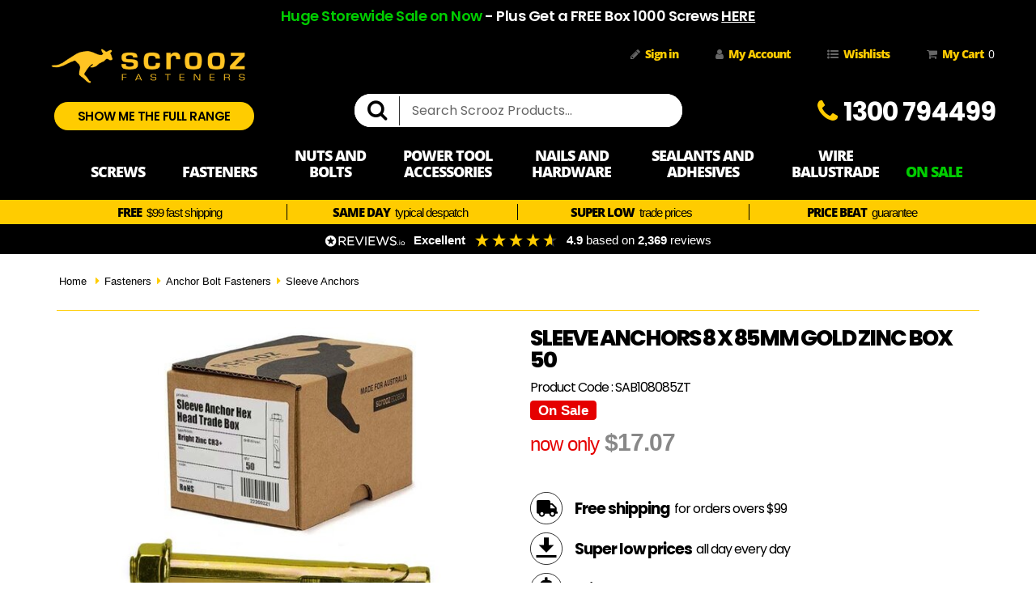

--- FILE ---
content_type: text/html; charset=utf-8
request_url: https://www.scrooz.com.au/sleeve-anchors-8-x-85mm-bzp-trade-box-of-50
body_size: 88881
content:
<!DOCTYPE html>
<html lang="en">
<head>
<meta http-equiv="Content-Type" content="text/html; charset=utf-8">
<meta name="keywords" content="Sleeve Anchors 8 x 85mm BZP trade box of 50">
<meta name="description" content="Concrete Anchor Fasteners for use in brickwork, block work, friable materials and solid concrete. Gold Zinc Plate.">
<meta name="viewport" content="width=device-width, initial-scale=1.0,">
<meta name="google-site-verification" content="9D7kz4ccnWkNDfh88EFaeiGD_4HYVwzCnq_S03qSXmo">
<meta name="facebook-domain-verification" content="5lnooe9d8cqcx29gjdih9mfwkyz8j2">
<meta property="og:image" content="https://www.scrooz.com.au/assets/full/SAB108085ZT.jpg?20250213121046">
<meta property="og:title" content="Sleeve Anchors 8 x 85mm Zinc trade box of 50 | Zinc Dynabolt Sleeve Anchors | Scrooz Fasteners">
<meta property="og:site_name" content="Scrooz Fasteners">
<meta property="og:type" content="website">
<meta property="og:url" content="https://www.scrooz.com.au/sleeve-anchors-8-x-85mm-bzp-trade-box-of-50">
<meta property="og:description" content="Concrete Anchor Fasteners for use in brickwork, block work, friable materials and solid concrete. Gold Zinc Plate.">
<meta name="google-site-verification" content="tWAiDuL5DhQLwh3dWEtcPd3CZ61NBkcMN-5MASPVso4" />
<title>Sleeve Anchors 8 x 85mm Zinc trade box of 50 | Zinc Dynabolt Sleeve Anchors | Scrooz Fasteners</title>
<link rel="canonical" href="https://www.scrooz.com.au/sleeve-anchors-8-x-85mm-bzp-trade-box-of-50">
<link rel="shortcut icon" href="https://www.scrooz.com.au/assets/favicon_logo.png">
<link class="theme-selector" rel="stylesheet" type="text/css" href="/assets/themes/scrooz-live-latest-300425/css/app.css?1768482706" media="all">
<link rel="stylesheet" type="text/css" href="/assets/themes/scrooz-live-latest-300425/css/scrooz-live-latest-150422.css?1768482706" media="all">
<link rel="stylesheet" type="text/css" href="/assets/themes/scrooz-live-latest-300425/css/scroozfonts-v2.css?1768482706" media="all">
<link rel="stylesheet" type="text/css" href="/assets/font-awesome-scrooz/css/font-awesome.min.css" media="all">
<link rel="preconnect" href="https://fonts.googleapis.com">
<link rel="preconnect" href="https://fonts.gstatic.com" crossorigin>
<link href="https://fonts.googleapis.com/css2?family=Poppins:wght@300;400;500;600;700;800&display=swap" rel="stylesheet">

	
<!--PD Search-->
<link rel="preconnect" href="https://goto.algolia.com/e/139121/2020-03-31/2kcy16/400949201?h=9GMPEgml1ZpRcLS30wnLsRp2orL16RUozrdvZ-Za4pw">
<link rel="stylesheet" type="text/css" href="/assets/themes/scrooz-live-latest-300425/css/pd-search.css?1768482706" media="all">

<!--[if lte IE 8]>
	<script type="text/javascript" src="https://cdn.neto.com.au/assets/neto-cdn/html5shiv/3.7.0/html5shiv.js"></script>
	<script type="text/javascript" src="https://cdn.neto.com.au/assets/neto-cdn/respond.js/1.3.0/respond.min.js"></script>
<![endif]-->
<!-- Begin: Script 108 -->


<!-- End: Script 108 -->
<!-- Begin: Script 117 -->
<!-- Global site tag (gtag.js) - Google Analytics -->
<script async src="https://www.googletagmanager.com/gtag/js?id=G-YSYNK0CZLC"></script>
<script>
  window.dataLayer = window.dataLayer || [];
  function gtag(){dataLayer.push(arguments);}
  gtag('js', new Date());
    gtag('config', 'G-YSYNK0CZLC', {
      send_page_view: false
    });
</script>
<!-- End: Script 117 -->

<script type="application/ld+json">
{
  "@context": "http://schema.org",
  "@type": "WebSite",
  "url": "https://www.scrooz.com.au/sleeve-anchors-8-x-85mm-bzp-trade-box-of-50",
  "name": "Sleeve Anchors 8 x 85mm Zinc trade box of 50 | Zinc Dynabolt Sleeve Anchors | Scrooz Fasteners"
}
</script>
<script type="application/ld+json">
{
  "@context": "https://schema.org/",
  "@type": "Product",
  "name": "Sleeve Anchors 8 x 85mm Gold Zinc Box 50",
  "image": "https://www.scrooz.com.au/assets/full/SAB108085ZT.jpg?20250213121046",
  "description": "Product Specifications: Quantity: 10 Anchor Diameter: 8mm Drill Size: 8mm Length: 85mm Finish: Bright Zinc Plate Effective Anchor Depth: 40mm Thread Size: M6 Wrench Size: 10mm Flanged Head Diameter: 12.8mm Recommend Tension Load 32MPa (40mm embedment): 3.2kN Description Scrooz Zinc-Plated Sleeve Anchors are premium-grade expansion anchors for masonry and concrete, engineered for medium-duty structural and non-structural fixings in brickwork, block, hollow masonry, and solid concrete. Designed for tradies, engineers, and contractors, they&#39;re ideal for securing brackets, timber battens, pipe clamps, handrails, machinery, and framing to Australian masonry substrates.  Primarily known as the trademarked brand name &quot;Dynabolts&quot;, these anchors feature a collared expansion sleeve that uniformly expands against the base material as the nut or screw is tightened-creating a vibration-resistant, torque-controlled hold that minimises point loading. Their thin-wall, full-length collapsible sleeve de",
  "sku": "SAB108085ZT",
  "mpn": "SAB108085ZT",
  "brand": {
    "@type": "Brand",
    "name": "Generic"
  },
  "offers": {
    "@type": "Offer",
    "url": "https://www.scrooz.com.au/sleeve-anchors-8-x-85mm-bzp-trade-box-of-50",
    "priceCurrency": "AUD",   
    			"price" : "17.07",
    				"priceValidUntil" : "2027-03-01",
    			"availability": "http://schema.org/InStock",
     "itemCondition": "https://schema.org/NewCondition", 
    "seller": {
      "@type": "Organization",
      "name": "scrooz"
    }
  }
} 
</script>
<script type="application/ld+json">
{
  "@context": "https://schema.org",
  "@type": "BreadcrumbList",
  "itemListElement": [{
	"@type": "ListItem",
	"position": 1,
	"item": "https://www.scrooz.com.au",
	"name": "Home"
  },{
	"@type": "ListItem",
	"position": 2,
	"item": "https://www.scrooz.com.au/fasteners/",
	"name": "Fasteners"
  },{
	"@type": "ListItem",
	"position": 3,
	"item": "https://www.scrooz.com.au/fasteners/anchor-bolt-fasteners/",
	"name": "Anchor Bolt Fasteners"
  },{
	"@type": "ListItem",
	"position": 4,
	"item": "https://www.scrooz.com.au/fasteners/anchor-bolt-fasteners/sleeve-anchors/",
	"name": "Sleeve Anchors"
  },{
	"@type": "ListItem",
	"position": 5,
	"item": "https://www.scrooz.com.au/sleeve-anchors-8-x-85mm-bzp-trade-box-of-50",
	"name": "Sleeve Anchors 8 x 85mm Gold Zinc Box 50"
  }]
}
</script>

</head>
<body id="n_product" class="n_scrooz-live-latest-300425 n_skeletal">
	
	<header>
		
		<button onclick="topFunction()" id="myBtn" title="Go to top">TOP</button>
		
 <!-- Header Announcement -->
<div class="bg-light text-center py-2" style="min-height:35px;">
        <div class="container">
            <div class="row">
                <div class="col-12">
                  <div class="HeaderAnnouncementText"><p><span style="color:#00CC00;">Huge Storewide Sale on Now</span><span style="color:#FFFFFF;"> - Plus Get a FREE Box 1000 Screws <a href="https://www.scrooz.com.au/free-box-1000-6g-x-25mm-bugle-screws" target="_blank"><u>HERE</u></a></span></p>
</div>
                </div>
            </div>
        </div>
    </div>
<div class="container-fluid wrapper-header" style="min-height:123px;">
	
<!-- Header Start-->	
<!-- top row start-->
<div class="row top-row">
	
	<div class="LogoWrapperDesktop">
		
		<div class="ScroozLogo">
		<a href="https://www.scrooz.com.au/" title="scrooz fasteners"><img src="/assets/scrooz_images/fasteners-logo-scrooz.png" alt="screws nuts and bolts and hardware for building and construction from scrooz" style="max-width:100%; height:auto;"></a>
		</div>
		
		<div class="HeaderDesktopButtonWrapper">
		<a href="https://scrooz.com.au/scrooz-range-menu/">
		<button class="ScroozHeaderButton" type="button">SHOW ME THE FULL RANGE</button></a>
		</div> 	
	
	</div>	
	
	
	<div class="LogoWrapperMobile">
		
		<div class="TopRowMobile">
			<div class="ScroozLogoMobile">
			<a href="https://www.scrooz.com.au/" title="scrooz fasteners"><img src="/assets/scrooz_images/fasteners-logo-scrooz.png" alt="screws nuts and bolts and hardware for building and construction from scrooz" style="max-width:100%; height:auto;"></a>
			</div>
		
			<div class="CartCounterMobile">
			<a href="https://www.scrooz.com.au/_mycart?tkn=cart&ts=1768757158054452"><i class="fa fa-shopping-cart" style="margin-right: 5px;"></i><span rel="a2c_item_count">0</span></a>
			</div>
		</div>	
		
		<div class="HeaderButtonMobileWrapper">
			<div class="HeaderButtonMobile">
				<a href="https://scrooz.com.au/scrooz-range-menu/">
				<button class="ScroozHeaderButton" type="button">Show me the full range</button></a>
			</div> 
		</div>
		
	</div>
	
	<div class="HeaderDesktopAccountMenuWrapper">
		<div class="hidden-xs account-menu">
			<div class="header-cart">
				<ul>
					<span nloader-content-id="LVR5RltjZ6voTFZHSnYnltxqQ6t4027hQL3E-Out_4Y4aRuy77rwMz-AvD2G3RY79UGsf-03B6tEwCHzjdbuxA" nloader-content="[base64]" nloader-data="KZQP1xNfH4EN-qdIwk0GeC4cEjwiM9ZbsmtPBSDBeCw"></span><li><a href="https://www.scrooz.com.au/_myacct/wishlist"><i class="fa fa-list-ul"></i>Wishlists</a></li>
					<li><a href="https://www.scrooz.com.au/_mycart?tkn=cart&ts=1768757158974649"><i class="fa fa-shopping-cart"></i>My Cart<span rel="a2c_item_count">0</span></a></li>
				</ul>
			</div>
		</div>
	
		<div class="TelephoneHeader">
			<span><i class="fa fa-phone"></i>1300 794499</span>
		</div>
	</div>
	
</div>
<!-- top row end-->
	
<!-- middle row start-->	
<div class="row middle">
		<div class="SearchWrapper">
			<div class="hidden header-search">
				<form name="productsearch" method="get" action="/"><input type="hidden" name="rf" value="kw">
					<div class="input-group">
						<span class="input-group-btn"><button type="submit" aria-label="search" value="Search" class="btn btn-default"><i class="fa fa-search"></i></button>
						</span>
						<input class="form-control ajax_search" value="" placeholder="Search..." id="name_search" autocomplete="off" name="kw" type="text">
					</div>
				</form>
			</div>
		
			<div id="pd-main-searchbox"></div>
		</div>

</div>
<!-- middle row end-->	
	

<!--Nav Tag Start-->
	<nav aria-label="main menu">
<div class="row nav" style="min-height:65px;">
<div class="col-xs-12" id="nav-main">
<div class="navbar navbar-default" style="margin-bottom:0px;">
	
<!--header Mobile start-->
<div class="MobileNavMenuWrapper">
<ul class="MobileNavMenu">

	<li id="Browse"><a href="#" class="nToggleMenu" data-target=".navbar-responsive-collapse"><span class="icon"><i class="fa fa-bars"></i></span><span id="BtnTitle1">menu</span></a></li>

	<li id="Search"><a href="#" class="nToggleMenu" data-target=".navbar-mobsearch-collapse"><span class="icon"><i class="fa fa-search"></i></span><span id="BtnTitle2">search</span></a></li>

	<li id="Sign"><a href="/_myacct/"><span class="icon"><i class="fa fa-user"></i></span><span id="BtnTitle3">sign in</span></a></li>

	<li id="Phone" class="FA-outline-call"><a href="tel:1300794499"><span class="icon"><i class="fa fa-phone"></i></span><span id="BtnTitle4">call us</span></a></li>
</ul>
</div>
<!--header Mobile End-->	



<div class="row">
<div class="navbar-mobsearch-collapse">
<div class="col-xs-12 visible-xs search-mob">
<div class="hidden header-search">
<form name="productsearch" method="get" action="/"><input type="hidden" name="rf" value="kw"/>
<div class="input-group">
<span class="input-group-btn"><button type="submit" aria-label="search" value="Search" class="btn btn-default"><i class="fa fa-search"></i></button></span>
<input class="form-control ajax_search" value="" placeholder="Search..." id="name_search_mob" autocomplete="off" name="kw" type="text">
</div>
</form>
</div>
<div id="pd-mobile-searchbox"></div>
</div>
</div>
</div>

<div class="row main-nav">
<div class="container main-nav">
<div class="col-sm-8 navbar-collapse collapse navbar-responsive-collapse">
	
<!-- *************DESKTOP MENU START************-->	
<ul class="nav navbar-nav hidden-xs mainnav">
 <!--<li class="homebutton"><a href="/"><span><i class="fa fa-home"></i>Home</span></a></li>-->
	 <li class="dropdown dropdown-hover screws">
          <a href="https://www.scrooz.com.au/screws/" class="dropdown-toggle"><span>Screws</span></a>
           <ul class="dropdown-menu">
            	<div class="drop-category-list">
					<ul class="catcolumn first-col">
						<li class="lv2-main-li"><a href="/screws/wood-screws">Wood Screws</a>
                            <ul class="level3-ul">

								<li class="level3-li"><a href="/screws/wood-screws/chipboard-screws/">Chipboard Screws</a></li>
             				  	<li class="level3-li"><a href="/screws/wood-screws/multi-purpose-galvanised-screws/">Multi Purpose Galvanised Screws</a></li>
							    <li class="level3-li"><a href="/screws/wood-screws/razr-construction-screws/">Construction Screws HiCo Steel</a></li>
								 <li class="level3-li"><a href="/screws/wood-screws/construction-screws-merbau/">Merbau Construction Screws HiCo Steel</a></li>
             					<li class="level3-li"><a href="/screws/wood-screws/razr-hex-type-17-screws/">Hex Head Type 17 Self Drill Wood Screws</a></li>
								<li class="level3-li"><a href="/screws/wood-screws/panhead-multi-purpose-gold-screws/">Panhead Multi Purpose Gold Screws</a></li>
                               
                             </ul>
                         </li>
						
						  	<li class="lv2-main-li"><a href="/screws/bugle-screws/">Bugle Screws</a>
                         	<ul class="level3-ul">
                         		<li class="level3-li"><a href="/screws/bugle-screws/bugle-head-screws/">Bugle Head Screws</a></li>
                         		<li class="level3-li"><a href="/screws/bugle-screws/bugle-metal-drilling/">Bugle Head Screws Metal Drilling</a></li>
                          		<li class="level3-li"><a href="/screws/bugle-screws/bugle-head-laminating-screws/">Bugle Head Laminating Screws</a></li>
                             
                            </ul>
                    	</li>

                         <li class="lv2-main-li"><a href="/screws/batten-screws">Batten Screws</a>
                         	<ul class="level3-ul">
                                <li class="level3-li"><a href="/screws/batten-screws/batten-screws-gold-zinc/">Batten Screws Gold Zinc</a></li>
                         		<li class="level3-li"><a href="/screws/batten-screws/batten-screws-galvanised/">Batten Screws Galvanised</a></li>
                         		<li class="level3-li"><a href="/screws/batten-screws/batten-screws-stainless-steel/">Batten Screws Stainless Steel</a></li>
								<li class="level3-li"><a href="/screws/batten-screws/metal-drilling-batten-screws-galvanised/">Metal Drilling Batten Screws </a></li>
                           	</ul>
                         </li>
						
						 <li class="lv2-main-li"><a href="/screws/landscaping-screws">Landscaping Screws</a>
                            <ul class="level3-ul">
             					<li class="level3-li"><a href="/screws/landscaping-screws/landscaping-screws-16g-hex/">Landscaping Screws 16g Hex</a></li>
                                <li class="level3-li"><a href="/screws/landscaping-screws/landscaping-screws-18g-torx/">Landscaping Screws 18g Torx</a><span style="background-color: #00CC00; color: #FFFFFF; padding-left: 4px; padding-right: 4px; padding-top:1px; padding-bottom:1px;font-size: 11px; font-weight: 600;">$ DROP</span></li>
								 <li class="level3-li"><a href="/screws/landscaping-screws/landscaping-screws-304-stainless/">Landscaping Screws Stainless Steel</a><span style="background-color: #ff0000; color: #FFFFFF; padding-left: 5px; padding-right: 5px; padding-top:3px; padding-bottom:3px;font-size: 11px; font-weight: 600; margin-left:3px;">NEW</span></li>
                            </ul>
                         </li>
						
						 <li class="lv2-main-li"><a href="/screws/wood-screws/spacer-screws/">Spacer Screws</a>
                         	<ul class="level3-ul">
                         		<li class="level3-li"><a href="/screws/wood-screws/spacer-screws/">Spacer Screws Zinc Plated</a></li>
                         	</ul>
                         </li>
						
						
						
						
						
						
					 </ul>
					
                      <ul class="catcolumn second-col">
						<li class="lv2-main-li"><a href="/screws/decking-screws">Decking Screws</a>
                            <ul class="level3-ul">
             					<li class="level3-li"><a href="/screws/decking-screws/razr-decking-screws-stainless-steel/">Razr Decking Screws Stainless Steel</a></li>
								<li class="level3-li"><a href="/screws/decking-screws/razr-decking-screws-pro-stainless/">Razr PRO Decking Screws Stainless Steel</a></li>
                                <li class="level3-li"><a href="/screws/decking-screws/razr-decking-screws-hiload-ceramic/">Razr Deck Screws Highload Ceramic</a></li>
								 <li class="level3-li"><a href="/screws/decking-screws/razr-decking-highload-screws-merbau/">Razr Deck Screws Highload Merbau</a></li>
                                <li class="level3-li"><a href="/screws/decking-screws/razr-decking-screws-trimhead/">Razr Decking Screws TrimHead</a></li>
             					<li class="level3-li"><a href="/screws/decking-screws/razr-decking-screws-torxdrive/">Razr Decking Screws TorxDrive</a></li>
								 <li class="level3-li"><a href="/screws/decking-screws/metal-decking-screws/">Metal Decking Screws</a></li>
								 <li class="level3-li"><a href="/screws/decking-screws/metal-decking-screws/">Metal Decking Screws Merbau</a></li>
								<li class="level3-li"><a href="/screws/decking-screws/composite-deck-screws/">Composite Decking Screws</a></li>
                                <li class="level3-li"><a href="/screws/decking-screws/razrtrim-screws-stainless-steel/">Razr Cladding and Trim Screws</a></li>
                                <li class="level3-li"><a href="/drills-and-drivers/driver-bits-and-adaptors/razrdeck-decking-countersinks/">RazrDeck Countersink Tools</a></li>
                            </ul>
                         </li>

                          <li class="lv2-main-li"><a href="/screws/wafer-head-screws/">Wafer Head Screws</a>
                         	<ul class="level3-ul">

								
								<li class="level3-li"><a href="/screws/wafer-head-screws/flat-head-metal-tech-screws/">Flat Head Metal Tek Screws</a></li>
								<li class="level3-li"><a href="/screws/wafer-head-screws/flat-head-needle-point-screws/">Flat Head Needle Point Screws</a></li>
                            	<li class="level3-li"><a href="/screws/wafer-head-screws/wafer-type-17-timber-screws-gal/">Wafer Type 17 Timber Screws</a></li>
                         		<li class="level3-li"><a href="/screws/wafer-head-screws/wafer-head-metal-tek-screws-gal/">Wafer Head Metal Tek Screws</a><span style="background-color: #00CC00; color: #FFFFFF; padding-left: 4px; padding-right: 4px; padding-top:1px; padding-bottom:1px;font-size: 11px; font-weight: 600;">$ DROP</span></li>
                        		<li class="level3-li"><a href="/screws/wafer-head-screws/wafer-button-head-metal-drillers-gold-zinc/">Wafer Button Head Metal Teks Gold</a></li>
                         		<li class="level3-li"><a href="/screws/wafer-head-screws/wafer-button-head-metal-drillers-gal/">Wafer Button Metal Teks Gal</a></li>
                         		<li class="level3-li"><a href="/screws/wafer-head-screws/wafer-button-head-needle-point-gold-zinc/">Wafer Button Head Needle Point Gold</a></li>
                         		<li class="level3-li"><a href="/screws/wafer-head-screws/wafer-button-head-needle-point-gal/">Wafer Button Head Needle Point Gal</a></li>
								<li class="level3-li"><a href="/screws/wafer-head-screws/electrical-panel-screws/">Electrical Panel Screws</a></li>
								<li class="level3-li"><a href="/screws/wafer-head-screws/painted-wafer-button-head-screws/">Painted Wafer Button Head Screws</a></li>

                            </ul>
                         </li>
						  
						   <li class="lv2-main-li"><a href="/screws/fibre-cement-screws/">Fibre Cement Screws</a>
                         	<ul class="level3-ul">
                         	 <li class="level3-li"><a href="/screws/fibre-cement-screws/">FibreFix Fibre Cement Screws</a></li>
                            </ul>
                    	</li>
						  

						 
                       </ul>
					
                    <ul class="catcolumn third-col">
						<li class="lv2-main-li"><a href="/screws/tek-screws-metal-drilling/">Tek Screws Metal Drilling</a>
                            <ul class="level3-ul">
								<li class="level3-li"><a href="/screws/tek-screws-metal-drilling/hex-head-metal-drillers-gold-zinc/">Hex Head Metal Tek Screws Gold Zinc</a></li>
             					<li class="level3-li"><a href="/screws/tek-screws-metal-drilling/hex-head-metal-drillers-galvanised/">Hex Head Metal Tek Screws Gal</a></li>
								<li class="level3-li"><a href="/screws/tek-screws-metal-drilling/colorbond-tek-screws/">Colorbond Painted Tek Screws</a></li>
                                <li class="level3-li"><a href="/screws/tek-screws-metal-drilling/series-500-metal-drillers/">Series 500 Metal Tek Screws</a></li>
                                <li class="level3-li"><a href="/screws/tek-screws-metal-drilling/series-600-metal-drillers/">Series 600 Metal Tek Screws</a></li>
								<li class="level3-li"><a href="/screws/tek-screws-metal-drilling/pan-head-metal-drillers-gold-zinc/">Panhead Metal Tek Screws Gold Zinc</a></li>
                                <li class="level3-li"><a href="/screws/tek-screws-metal-drilling/countersunk-metal-drillers-gold-zinc/">Countersunk Tek Screws Gold Zinc</a></li>
             					<li class="level3-li"><a href="/screws/tek-screws-metal-drilling/countersunk-metal-drillers-gal/">Countersunk Tek Screws Gal</a></li>
                                <li class="level3-li"><a href="/screws/tek-screws-metal-drilling/timber-to-metal-wing-tip/">Timber to Metal Wing Tip Teks</a></li>
								<li class="level3-li"><a href="/screws/tek-screws-self-drilling-metal-screws/stainless-steel-tek-screws/">Stainless Steel Tek Screws</a><span style="background-color: #ff0000; color: #FFFFFF; padding-left: 5px; padding-right: 5px; padding-top:3px; padding-bottom:3px;font-size: 11px; font-weight: 600; margin-left:3px;">NEW</span></li>
							
                            </ul>
                         </li>
						
						<li class="lv2-main-li"><a href="/screws/self-tapping-screws/">Self Tapping Screws</a>
                            <ul class="level3-ul">
             					<li class="level3-li"><a href="/screws/self-tapping-screws/multi-purpose-self-tapping-screws-csk-zinc/">Self Tapping Screws CSK Zinc Plated</a></li>
								<li class="level3-li"><a href="/screws/self-tapping-screws/multi-purpose-self-tapping-screws-csk-stainless/">Self Tapping Screws CSK 304 Stainless</a></li>
								<li class="level3-li"><a href="/screws/self-tapping-screws/multi-purpose-self-tapping-screws-csk-316-stainless/">Self Tapping Screws CSK 316 Stainless</a></li>
								
                                <li class="level3-li"><a href="/screws/self-tapping-screws/multi-purpose-self-tapping-screws-panhead-zinc/">Self Tapping Screws Pan Zinc Plated</a></li>
                                <li class="level3-li"><a href="/screws/self-tapping-screws/multi-purpose-self-tapping-screws-pan-stainless/">Self Tapping Screws Pan 304 Stainless</a></li>
							    <li class="level3-li"><a href="/screws/self-tapping-screws/multi-purpose-self-tapping-screws-pan-316-stainless/">Self Tapping Screws Pan 316 Stainless</a></li>
								
								<li class="level3-li"><a href="/screws/self-tapping-screws/self-tapping-screws-undercut-zinc/">Undercut Self Tapping Screws Zinc</a></li>
								<li class="level3-li"><a href="/screws/self-tapping-screws/self-tapping-screws-undercut-stainless/">Undercut Self Tapping Screws 304 Stainless</a></li>
                            </ul>
                         </li>
						
						 <li class="lv2-main-li"><a href="/screws/coach-screws">Coach Screws</a>
                         	<ul class="level3-ul">
                         		<li class="level3-li"><a href="/screws/coach-screws/coach-screws-zinc-plated/">Coach Screws Zinc Plated</a></li>
                         		<li class="level3-li"><a href="/screws/coach-screws/coach-screw-galvanised/">Coach Screws Galvanised</a></li>
                          		<li class="level3-li"><a href="/screws/coach-screws/coach-screws-stainless-steel/">Coach Screws Stainless Steel</a></li>
                         	</ul>
                         </li>
                       
					</ul>
					
                      <ul class="catcolumn fourth-col">
						
						  
                         <li class="lv2-main-li"><a href="/screws/roofing-screws/">Roofing Screws</a>
                            <ul class="level3-ul">
             					<li class="level3-li"><a href="/screws/roofing-screws/razr-roofing-for-wood/">Razr Roofing For Wood</a></li>
                                <li class="level3-li"><a href="/screws/roofing-screws/razr-titegrip-roofing-for-wood/">Razr TiteGrip Roofing For Wood</a></li>
                             	<li class="level3-li"><a href="/screws/roofing-screws/tek-screws-metal-roofing/">Tek Screws Metal Roofing</a></li>
                                <li class="level3-li"><a href="/screws/roofing-screws/tek-screws-metal-roofing-titegrip/">Tek Screw Metal Roofing TiteGrip</a></li>
								<li class="level3-li"><a href="/screws/roofing-screws/series-500-roofing-screws/">Series 500 Metal Roofing Teks</a></li>
								<li class="level3-li"><a href="/screws/roofing-screws/colorbond-roofing-tek-screws/">Colorbond Metal Roofing Teks</a><span style="background-color: #00CC00; color: #FFFFFF; padding-left: 4px; padding-right: 4px; padding-top:1px; padding-bottom:1px;font-size: 11px; font-weight: 600;">$ DROP</span></li>
								<li class="level3-li"><a href="/screws/roofing-screws/colorbond-roofing-wood-screws/">Colorbond Roofing Wood Screws</a><span style="background-color: #00CC00; color: #FFFFFF; padding-left: 4px; padding-right: 4px; padding-top:1px; padding-bottom:1px;font-size: 11px; font-weight: 600;">$ DROP</span></li>
								<li class="level3-li"><a href="/screws/roofing-screws/uni-zip-roof-screws/">Colorbond Uni Zip Roofing Screws</a></li>
								<li class="level3-li"><a href="/screws/roofing-screws/colorbond-cyclone-roofing-screws/">Colorbond Cyclone Roofing Screws </a></li>
								<li class="level3-li"><a href="/screws/roofing-screws/battenfix-screws/">BattenFix Zip Screws </a></li>
                             </ul>
							 
                         </li>
						  
						   
						  
						  <li class="lv2-main-li"><a href="/screws/security-screws/">Security Screws</a>
                            <ul class="level3-ul">
             					<li class="level3-li"><a href="/screws/security-screws/security-self-tapping-screws-panhead/">Security Self Tapping Screws Pan</a></li>
                                <li class="level3-li"><a href="/screws/security-screws/security-self-tapping-screws-countersunk/">Security Self Tapping Screws CSK</a></li>
                             	<li class="level3-li"><a href="/screws/security-screws/security-metal-thread-screws-panhead/">Security Metal Threads Panhead</a></li>
                                <li class="level3-li"><a href="/screws/security-screws/security-metal-thread-screws-countersunk/">Security Metal Threads Countersunk</a></li>
                            </ul>
                         </li>
						  
						  <li class="lv2-main-li"><a href="/screws/collated-screws/">Collated Screws</a>
                         	<ul class="level3-ul">
								
								<li class="level3-li"><a href="/screws/collated-screws/collated-plasterboard-screws//">Collated Plasterboard Screws</a></li>
								
                         		<li class="level3-li"><a href="/screws/collated-screws/collated-gold-wood-screws/">Collated Gold Wood Screws</a></li>
								
								<li class="level3-li"><a href="/screws/collated-screws/blackstrip-collated-multi-purpose-galvanised-wood/">Collated Galvanised Wood Screws</a><span style="background-color: #ff0000; color: #FFFFFF; padding-left: 5px; padding-right: 5px; padding-top:3px; padding-bottom:3px;font-size: 11px; font-weight: 600; margin-left:3px;">NEW</span></li>
								
								<li class="level3-li"><a href="/screws/collated-screws/superdrive-collated-tek-screws-for-metal/">Collated SuperDrive Tek Screws For Metal</a></li>
                         	</ul>
                         </li>
						   	
						  
						  
                         		<li class="lv2-main-li"><a href="/kits-and-bundles/">Kits and Bundles</a></li>
						  
						</ul>
               		</div>
			   
                <div class="DesktopMenuFooterContainer">
			   		<div class="DesktopMenuFooter" style="display: flex; justify-content: center;">  
				   		<a href="https://scrooz.com.au/scrooz-range-menu/#Screws">
				<button class="DesktopMenuButton" type="button" >show me pictures</button></a>
				   
				   	</div>
			   </div>
			   
          </ul>
        </li>
	
	
       <li class="dropdown dropdown-hover fixings">
          <a href="https://www.scrooz.com.au/fasteners/" class="dropdown-toggle"><span>Fasteners</span></a>
          <ul class="dropdown-menu">
             	<div class="drop-category-list">
					<ul class="catcolumn first-col">

                         <li class="lv2-main-li"><a href="/fasteners/plasterboard-wall-anchor-fasteners/">Plasterboard Wall Anchor Fasteners</a>
                            <ul class="level3-ul">
                                <li class="level3-li"><a href="/fasteners/plasterboard-wall-anchor-fasteners/screw-dog-fixings-plasterboard/">Screw Dog Fixings Plasterboard</a></li>
                               	<li class="level3-li"><a href="/fasteners/plasterboard-wall-anchor-fasteners/speedplug-wallmate-fixings/">SpeedPlug Wallmate Fixings</a></li>
                                <li class="level3-li"><a href="/fasteners/plasterboard-wall-anchor-fasteners/spring-toggle-bolts/">Spring Toggle Bolts</a></li>
             					<li class="level3-li"><a href="/fasteners/plasterboard-wall-anchor-fasteners/hollow-wall-anchors/">Hollow Wall Anchors</a></li>
								<li class="level3-li"><a href="/fasteners/plasterboard-wall-anchor-fasteners/zip-toggle-bolts/">Zip Toggle Bolts</a></li>
                                <li class="level3-li"><a href="/fasteners/plasterboard-wall-anchor-fasteners/gripr-heavy-duty-plasterboard-fixings/">Gripr Heavy Duty Plasterboard Fixings</a></li>
                              </ul>
                         </li>
						
						   <li class="lv2-main-li"><a href="/fasteners/anchor-bolt-fasteners/">Anchor Bolt Fasteners</a>
                             <ul class="level3-ul">
             					<li class="level3-li"><a href="/fasteners/anchor-bolt-fasteners/sleeve-anchors/">Sleeve Anchors</a></li>
                                <li class="level3-li"><a href="/fasteners/anchor-bolt-fasteners/sleeve-anchors-eyebolts/">Sleeve Anchor Eye Bolts</a></li>
             					<li class="level3-li"><a href="/fasteners/anchor-bolt-fasteners/through-bolt-anchors/">Through Bolt Anchors</a><span style="background-color: #00CC00; color: #FFFFFF; padding-left: 4px; padding-right: 4px; padding-top:1px; padding-bottom:1px;font-size: 11px; font-weight: 600;">$ DROP</span></li>
                                <li class="level3-li"><a href="/fasteners/anchor-bolt-fasteners/drop-in-anchors/">Drop in Anchors</a></li>
                                <!--<li class="level3-li"><a href="/fasteners/anchor-bolt-fasteners/shield-anchors/">Shield Anchors</a></li>-->
                                <li class="level3-li"><a href="/fasteners/anchor-bolt-fasteners/chemical-anchor-fixings/">Chemical Anchors</a></li>
                             </ul>
                          </li>

					
                      </ul>

					 <ul class="catcolumn second-col">
                           <li class="lv2-main-li"><a href="/fasteners/concrete-screws-and-screw-bolts/">Concrete Screws and Screw Bolts</a>
                             <ul class="level3-ul">
                                <li class="level3-li"><a href="/fasteners/concrete-screws-and-screw-bolts/screw-dog-fixings/">Screw Dog Fixings Masonry</a></li>
                                <li class="level3-li"><a href="/fasteners/concrete-screws-and-screw-bolts/clipfix/">Clipfix</a></li>
                                <li class="level3-li"><a href="/fasteners/concrete-screws-and-screw-bolts/raptr-self-tapping-concrete-screws/">Raptr Brick and Concrete Screws</a></li>
                                <li class="level3-li"><a href="/fasteners/concrete-screws-and-screw-bolts/raptr-self-tapping-concrete-sockets/">Raptr Internal Threaded Sockets</a></li>
                                <li class="level3-li"><a href="/fasteners/concrete-screws-and-screw-bolts/tie-wire-suspension-fixings/">Tie Wire Suspension Fixings</a></li>
                                <li class="level3-li"><a href="/fasteners/concrete-screws-and-screw-bolts/threaded-rod-hangers/">Threaded Rod Hangers</a></li>
								<li class="level3-li"><a href="/fasteners/concrete-screws-and-screw-bolts/screw-bolts-contractor-gold-zinc/">Screw Bolts Contractor Gold Zinc</a></li>
								<li class="level3-li"><a href="/fasteners/concrete-screws-and-screw-bolts/screw-bolts-contractor-galvanised/">Screw Bolts Contractor Galvanised</a></li>
								<li class="level3-li"><a href="/fasteners/concrete-screws-and-screw-bolts/screw-bolts-contractor-roundhead/">Screw Bolts Contractor Roundhead</a></li>
								<li class="level3-li"><a href="/fasteners/concrete-screws-and-screw-bolts/screw-bolts-contractor-countersunk/">Screw Bolts Contractor Countersunk</a></li>
								<li class="level3-li"><a href="/fasteners/concrete-screws-and-screw-bolts/screw-bolts-premium-eta-approved/">Screw Bolts Pro</a></li>
                             </ul>
                           </li>
 					  </ul>

                       <ul class="catcolumn third-col">
						   
						   	  <li class="lv2-main-li"><a href="/fasteners/hammer-and-knock-in-fasteners/">Hammer and Knock in Fasteners</a>
                             <ul class="level3-ul">
             					<li class="level3-li"><a href="/fasteners/hammer-and-knock-in-fasteners/knock-in-nail-plugs-round-head/">Knock in Nail Plugs Round Head</a></li>
								<li class="level3-li"><a href="/fasteners/hammer-and-knock-in-fasteners/knock-in-nail-plugs-mushroom-head/">Knock in Nail Plugs Mushroom Head</a></li>
                                <li class="level3-li"><a href="/fasteners/hammer-and-knock-in-fasteners/hammer-fixings/">Hammer Fixings</a></li>
								<li class="level3-li"><a href="/fasteners/hammer-and-knock-in-fasteners/frame-anchors/">Mungo Frame Anchors</a></li>
                                <li class="level3-li"><a href="/fasteners/hammer-and-knock-in-fasteners/metal-nail-in-anchors/">Metal Nail in Anchors</a></li>
                                <li class="level3-li"><a href="/fasteners/hammer-and-knock-in-fasteners/h-it-anchors-countersunk/">H-it Anchors Countersunk</a></li>
             					<li class="level3-li"><a href="/fasteners/hammer-and-knock-in-fasteners/h-it-anchors-mushroom-head/">H-it Anchors Mushroom Head</a></li>
                             </ul>
                         </li>
						   
							<li class="lv2-main-li"><a href="/fasteners/wall-plugs/">Wall Plugs</a>
                              <ul class="level3-ul">
                                <li class="level3-li"><a href="/fasteners/wall-plugs/wall-plugs-plastic/">Plastic Wall Plugs</a></li>
                                <li class="level3-li"><a href="/fasteners/wall-plugs/wall-plugs-nylon/">Nylon Wall Plugs</a></li>
                                <li class="level3-li"><a href="/fasteners/wall-plugs/uniplug-universal-plugs/">UniPlug Universal Plugs</a></li>
                             	
                              </ul>
                             </li>

                       
                        </ul>

                      <ul class="catcolumn fourth-col">
						   <li class="lv2-main-li"><a href="/fasteners/rivets/">Rivets</a>
                             <ul class="level3-ul">
             					 <li class="level3-li"><a href="/fasteners/rivets/aluminium-dome-head-rivets/">Aluminium Dome Head Rivets</a></li>
								 <li class="level3-li"><a href="/fasteners/rivets/aluminium-countersunk-rivets//">Aluminium Countersunk Rivets</a></li>
                                 <li class="level3-li"><a href="/fasteners/rivets/aluminium-large-flange-rivets/">Aluminium Large Flange Rivets</a></li>
								 <li class="level3-li"><a href="/fasteners/rivets/aluminium-multi-grip-rivets/">Aluminium Multi Grip Rivets</a></li>
                               	 <li class="level3-li"><a href="/fasteners/rivets/304-stainless-steel-dome-head-rivets/">304 Stainless Steel Dome Head Rivets</a></li>
								 <li class="level3-li"><a href="/fasteners/rivets/316-stainless-steel-dome-head-rivets/">316 Stainless Steel Dome Head Rivets</a></li>
								 <li class="level3-li"><a href="/fasteners/rivets/colorbond-rivets/">Colorbond Rivets</a><span style="background-color: #00CC00; color: #FFFFFF; padding-left: 4px; padding-right: 4px; padding-top:1px; padding-bottom:1px;font-size: 11px; font-weight: 600;">$ DROP</span></li>
								 <li class="level3-li"><a href="/fasteners/rivets/nutsert/">Nutserts</a></li>
                              </ul>
                          	</li>

						       <li class="lv2-main-li"><a href="https://www.scrooz.com.au/fasteners/cable-ties/">Cable Ties</a>
						  	<ul class="level3-ul">
                         	 <li class="level3-li"><a href="https://www.scrooz.com.au/fasteners/cable-ties/">Cable Ties</a></li>
                            </ul></li>
						  
						      <li class="lv2-main-li"><a href="https://www.scrooz.com.au/nuts-and-bolts/washers/nylon-insulation-render-washer/">Nylon Insulation Render Washers</a>
						  	<ul class="level3-ul">
                         	 <li class="level3-li"><a href="https://www.scrooz.com.au/nuts-and-bolts/washers/nylon-insulation-render-washer/">Nylon Insulation Render Washers</a></li>
                            </ul></li>

                          	<li class="lv2-main-li"><a href="/kits-and-bundles/">Kits and Bundles</a>
						  <ul class="level3-ul">
                         	 <li class="level3-li"><a href="/kits-and-bundles/">Kits and Bundles</a><span style="background-color: #00CC00; color: #FFFFFF; padding-left: 4px; padding-right: 4px; padding-top:1px; padding-bottom:1px;font-size: 11px; font-weight: 600;">$ DROP</span></li>
                            </ul></li>
					 	</ul>
                 </div>
			  
                <div class="DesktopMenuFooterContainer">
			   		<div class="DesktopMenuFooter" style="display: flex; justify-content: center;">  
				   		<a href="https://scrooz.com.au/scrooz-range-menu/#Fasteners">
				<button class="DesktopMenuButton" type="button" >show me pictures</button></a>
				   
				   	</div>
			   </div>
			  
          </ul>
        </li>


        <li class="dropdown dropdown-hover bolts">
          <a href="https://www.scrooz.com.au/nuts-and-bolts/" class="dropdown-toggle"><span>Nuts and Bolts</span></a>
          	<ul class="dropdown-menu">
            	<div class="drop-category-list">
					<ul class="catcolumn first-col">
                         <li class="lv2-main-li"><a href="/nuts-and-bolts/hex-bolts-and-nuts/">Hex Bolts and Nuts</a>
                            <ul class="level3-ul">
                                <li class="level3-li"><a href="/nuts-and-bolts/hex-bolts-and-nuts/bolts-and-nuts-general-purpose-zinc-plated/">Hex Bolts and Nuts Zinc Plated</a></li>
             					<li class="level3-li"><a href="/nuts-and-bolts/hex-bolts-and-nuts/bolts-and-nuts-general-purpose-galvanised/">Hex Bolts and Nuts Galvanised</a></li>
                                <li class="level3-li"><a href="/nuts-and-bolts/hex-bolts-and-nuts/bolts-and-nuts-8.8-high-tensile-zinc-plated/">Hex Bolts and Nuts 8.8 High Tensile Zinc</a></li>
                                <li class="level3-li"><a href="/nuts-and-bolts/hex-bolts-and-nuts/structural-bolts-and-nuts-8.8-galvanised/">Structural Bolts and Nuts 8.8 Galvanised</a></li>
             				    <li class="level3-li"><a href="/nuts-and-bolts/hex-bolts-and-nuts/hex-bolts-full-thread-8.8-high-tensile-bzp/">Hex Bolts Full Thread Zinc Plated</a></li>
								<li class="level3-li"><a href="/nuts-and-bolts/hex-bolts-and-nuts/hex-bolts-full-thread-galvanised/">Hex Bolts Full Thread Galvanised</a></li>
							
                            </ul>
                         </li>
						
						   <li class="lv2-main-li"><a href="/nuts-and-bolts/stainless-steel-hex-bolts/">Stainless Steel Hex Bolts</a>
                            <ul class="level3-ul">
                                <li class="level3-li"><a href="/nuts-and-bolts/stainless-steel-hex-bolts/hex-bolts-304-stainless-steel/">Hex Bolts 304 Stainless Steel</a></li>
             					<li class="level3-li"><a href="/nuts-and-bolts/stainless-steel-hex-bolts/hex-bolts-316-stainless-steel/">Hex Bolts 316 Stainless Steel</a></li>
                               
                              	<li class="level3-li"><a href="/nuts-and-bolts/stainless-steel-hex-bolts/hex-bolts-full-thread-304-stainless-steel/">Hex Bolts Full Thread 304 Stainless Steel</a></li>
								<li class="level3-li"><a href="/nuts-and-bolts/stainless-steel-hex-bolts/hex-bolts-full-thread-316-stainless-steel/">Hex Bolts Full Thread 316 Stainless Steel</a></li>
             				</ul>
                         </li>
						
						   <li class="lv2-main-li"><a href="/nuts-and-bolts/threaded-rod/">Threaded Rod</a>
                              <ul class="level3-ul">
             					<li class="level3-li"><a href="/nuts-and-bolts/threaded-rod/mild-steel-threaded-rod/">Mild Steel Threaded Rod</a></li>
                                <li class="level3-li"><a href="/nuts-and-bolts/threaded-rod/high-tensile-threaded-rod/">High Tensile Threaded Rod</a></li>
								<li class="level3-li"><a href="/nuts-and-bolts/threaded-rod/stainless-steel-threaded-rod/">Stainless Steel Threaded Rod</a></li>
								 <li class="level3-li"><a href="/nuts-and-bolts/threaded-rod/threaded-rod-accessories/">Threaded Rod Accessories</a></li>
                              </ul>
                         	</li>

                      
                      </ul>

                      <ul class="catcolumn second-col">
						  
						     <li class="lv2-main-li"><a href="/nuts-and-bolts/coach-bolts/">Coach Bolts</a>
                            <ul class="level3-ul">
                                <li class="level3-li"><a href="/nuts-and-bolts/coach-bolts/coach-bolts-zinc-plated/">Coach Bolts Zinc Plated</a></li>
             					<li class="level3-li"><a href="/nuts-and-bolts/coach-bolts/coach-bolts-galvanised/">Coach Bolts Galvanised</a></li>
								<li class="level3-li"><a href="/nuts-and-bolts/coach-bolts/coach-bolts-stainless-steel//">Coach Bolts Stainless Steel</a></li>
                            </ul>
                         </li>
						  
                         <li class="lv2-main-li"><a href="/nuts-and-bolts/socket-head-cap-screws/">Socket Screws</a>
                             <ul class="level3-ul">
								<li class="level3-li"><a href="/nuts-and-bolts/socket-head-cap-screws/socket-head-cap-screws-zinc-plated/">Socket Cap Screws Zinc Plated</a></li>
								<li class="level3-li"><a href="/nuts-and-bolts/socket-head-cap-screws/socket-head-cap-screws-stainless/">Socket Cap Screws 304 Stainless</a></li>
								 <li class="level3-li"><a href="/nuts-and-bolts/socket-head-cap-screws/socket-head-cap-screws-316-stainless/">Socket Cap Screws 316 Stainless</a></li>
                                <li class="level3-li"><a href="/nuts-and-bolts/socket-head-cap-screws/button-head-socket-screws-zinc-plated/">Socket Screws Button Head Zinc Plated</a></li>
                                <li class="level3-li"><a href="/nuts-and-bolts/socket-head-cap-screws/button-head-socket-screws-stainless/">Socket Screws Button Head 304 Stainless</a></li>
								 <li class="level3-li"><a href="/nuts-and-bolts/socket-head-cap-screws/button-head-socket-screws-316-stainless/">Socket Screws Button Head 316 Stainless</a></li>
             					<li class="level3-li"><a href="/nuts-and-bolts/socket-head-cap-screws/countersunk-socket-screws-zinc-plated/">Socket Screws Countersunk Zinc Plated</a></li>
                                <li class="level3-li"><a href="/nuts-and-bolts/socket-head-cap-screws/countersunk-socket-screws-stainless/">Socket Screws Countersunk 304 Stainless</a></li>
								<li class="level3-li"><a href="/nuts-and-bolts/socket-head-cap-screws/countersunk-socket-screws-316-stainless/">Socket Screws Countersunk 316 Stainless</a></li>
                              </ul>
                         </li>
						  
						     <li class="lv2-main-li"><a href="/nuts-and-bolts/hex-bolts-and-nuts/nylon-bolts-and-nuts/">Nylon Bolts and Nuts</a>
                              <ul class="level3-ul">
             					<li class="level3-li"><a href="/nuts-and-bolts/hex-bolts-and-nuts/nylon-bolts-and-nuts/">Nylon Bolts and Nuts</a></li>
                                <li class="level3-li"><a href="/nuts-and-bolts/washers/nylon-washers/">Nylon Washers</a></li>
                              </ul>
                         	</li>


                    
					  </ul>


                       <ul class="catcolumn third-col">
						   
						
						   
						     <li class="lv2-main-li"><a href="/nuts-and-bolts/specialist-bolts/">Specialist Bolts and Screws</a>
                              <ul class="level3-ul">
             					
								 <li class="level3-li"><a href="/nuts-and-bolts/specialist-bolts/purlin-bolts/">Purlin Bolts</a></li> 
								  
								  <li class="level3-li"><a href="/nuts-and-bolts/specialist-bolts/u-bolts-round/">U Bolts Round Galvanised and Stainless</a></li>
								  
                                <li class="level3-li"><a href="/nuts-and-bolts/specialist-bolts/u-bolts-square/">U Bolts Square Galvanised</a></li>
								  
								 <li class="level3-li"><a href="/nuts-and-bolts/specialist-bolts/eye-bolts//">Eye Bolts</a></li> 
								  
								<li class="level3-li"><a href="/nuts-and-bolts/specialist-bolts/brass-bolts/">Brass Bolts and Screws</a></li>  
								  
							  <li class="level3-li"><a href="/nuts-and-bolts/specialist-bolts/grub-screws/">Grub Screws</a></li> 
								  
								<li class="level3-li"><a href="/nuts-and-bolts/specialist-bolts/sems-screws/">SEMS Screws</a></li> 
								  
								  	<li class="level3-li"><a href="/screws/security-screws/security-metal-thread-screws-panhead/">Security Machine Screws Panhead</a></li>
								  
                                <li class="level3-li"><a href="/screws/security-screws/security-metal-thread-screws-countersunk/">Security Machine Screws Countersunk</a></li>
								    
										  
                              </ul>
                         	</li>
						   
						            <li class="lv2-main-li"><a href="/nuts-and-bolts/metal-thread-screws/">Machine Screws</a>
                             <ul class="level3-ul">
             					<li class="level3-li"><a href="/nuts-and-bolts/machine-screws/machine-screws-countersunk-zinc-plated/">Machine Screws CSK Zinc Plated</a></li>
								 <li class="level3-li"><a href="/nuts-and-bolts/machine-screws/machine-screws-countersunk-304-stainless/">Machine Screws CSK 304 Stainless</a></li>
								 <li class="level3-li"><a href="/nuts-and-bolts/machine-screws/machine-screws-countersunk-316-stainless/">Machine Screws CSK 316 Stainless</a></li>
								 
                                <li class="level3-li"><a href="/nuts-and-bolts/machine-screws/machine-screws-panhead-zinc/">Machine Screws Panhead Zinc</a></li>
             					<li class="level3-li"><a href="/nuts-and-bolts/machine-screws/machine-screws-panhead-304-stainless/">Machine Screws Panhead 304 Stainless</a></li>
								<li class="level3-li"><a href="/nuts-and-bolts/machine-screws/machine-screws-panhead-316-stainless/">Machine Screws Panhead 316 Stainless</a></li>
                             </ul>
                         </li>
						   
                     
                        </ul>

                        <ul class="catcolumn fourth-col">
							
							     <li class="lv2-main-li"><a href="/nuts-and-bolts/nuts/">Nuts</a>
                             <ul class="level3-ul">
                                <li class="level3-li"><a href="/nuts-and-bolts/nuts/hex-nuts/">Hex Nuts</a></li>
                                <li class="level3-li"><a href="/nuts-and-bolts/nuts/nyloc-locking-nuts/">Nylock Locking Nuts</a></li>
                                <li class="level3-li"><a href="/nuts-and-bolts/nuts/coupling-nuts/">Coupling Nuts</a></li>
								 	 <li class="level3-li"><a href="/nuts-and-bolts/nuts/timber-insert-nuts/">Timber Insert Nuts</a></li>
								 <li class="level3-li"><a href="/nuts-and-bolts/nuts/tee-nuts/">Tee Nuts</a></li>
								 <li class="level3-li"><a href="/nuts-and-bolts/nuts/channel-strut-nuts/">Channel Spring Nuts</a></li>
                             </ul>
                           </li>
						   
						   <li class="lv2-main-li"><a href="/nuts-and-bolts/washers/">Washers</a>
                             <ul class="level3-ul">
                                <li class="level3-li"><a href="/nuts-and-bolts/washers/plain-flat-washers/">Plain Flat Washers</a></li>
                                <li class="level3-li"><a href="/nuts-and-bolts/washers/extra-large-flat-washers/">Extra Large Flat Washers</a></li>
                                <li class="level3-li"><a href="/nuts-and-bolts/washers/spring-locking-washers/">Spring Locking Washers</a></li>
                                <li class="level3-li"><a href="/nuts-and-bolts/washers/mudguard-washers/">Mudguard Washers</a></li>
                                <li class="level3-li"><a href="/nuts-and-bolts/washers/square-plate-washers/">Square Plate Washers</a></li>
								<li class="level3-li"><a href="/nuts-and-bolts/washers/nylon-insulation-render-washer/">Nylon Insulation Render Washers</a></li> 
                             </ul>
                           </li>
							
						 							
							
							
                        </ul>
                 </div>
				
                  <div class="DesktopMenuFooterContainer">
			   		<div class="DesktopMenuFooter" style="display: flex; justify-content: center;">  
				   		<a href="https://scrooz.com.au/scrooz-range-menu/#Bolts">
				<button class="DesktopMenuButton" type="button" >show me pictures</button></a>
				   
				   	</div>
			   </div>
				
          	</ul>
        </li>

<!--PTA Menu Start-->
 <li class="dropdown dropdown-hover drills-and-drivers">
          <a href="https://www.scrooz.com.au/power-tool-accessories/" class="dropdown-toggle"><span class="">Power Tool Accessories</span></a>
          <ul class="dropdown-menu">
                 <div class="drop-category-list">
					<ul class="catcolumn first-col">
                         <li class="lv2-main-li"><a href="/power-tool-accessories/drill-bits-metal-and-wood/">Drill Bits</a>
                            <ul class="level3-ul">
                                <li class="level3-li"><a href="/power-tool-accessories/drill-bits-metal-and-wood/hss-wood-and-metal-drills/">HSS Wood and Metal Drills</a></li>
                                <!--<li class="level3-li"><a href="/power-tool-accessories/drill-bits-metal-and-wood/brad-point-drills/">Brad Point Wood Drills</a></li>-->
                                <li class="level3-li"><a href="/power-tool-accessories/drill-bits-metal-and-wood/flat-spade-bits/">Flat Spade Bits</a></li>
             					<!--<li class="level3-li"><a href="/power-tool-accessories/drill-bits-metal-and-wood/wood-auger-drills/">Wood Auger Drills</a></li>-->
                                <li class="level3-li"><a href="/power-tool-accessories/drill-bits-metal-and-wood/holesaws/">Holesaws</a></li>
								<li class="level3-li"><a href="/power-tool-accessories/drill-bits-masonry/masonry-rotary-drills/">Masonry Rotary Drills</a></li>
                               	<li class="level3-li"><a href="/power-tool-accessories/drill-bits-masonry/masonry-and-concrete-sds-drills/">SDS Concrete Drills</a></li>
								<li class="level3-li"><a href="/screws/decking-screws/decking-countersink-tools/">Decking Countersink Tools</a></li>
                            </ul>
                         </li>

						 <!--<li class="lv2-main-li"><a href="/power-tool-accessories/drill-bits-masonry/">Drill Bits Masonry</a>
                            <ul class="level3-ul">
                                

                            </ul>
                         </li>-->
                      </ul>

                      <ul class="catcolumn second-col">
                         <li class="lv2-main-li"><a href="/power-tool-accessories/driver-bits/">Driver Bits</a>
                            <ul class="level3-ul">
                                <li class="level3-li"><a href="/power-tool-accessories/driver-bits/screwdriver-bits/">Screwdriver Bits</a></li>
             					<li class="level3-li"><a href="/power-tool-accessories/driver-bits/hex-drive-nutsetters/">Hex Drive Nutsetters</a></li>
								<li class="level3-li"><a href="/power-tool-accessories/driver-bits/spring-nutsetters/">Hex Drive Spring Nutsetters</a><span style="background-color: #ff0000; color: #FFFFFF; padding-left: 5px; padding-right: 5px; padding-top:3px; padding-bottom:3px;font-size: 11px; font-weight: 600; margin-left:3px;">NEW</span></li>
						
             				</ul>
                         </li>

						
						  <!--<li class="lv2-main-li"><a href="/power-tool-accessories/saw-blades/">Saw Blades</a>
                             <ul class="level3-ul">
								 
								 <li class="level3-li"><a href="/power-tool-accessories/saw-blades/jigsaw-blades/">Jigsaw Blades</a></li>
             					<li class="level3-li"><a href="/power-tool-accessories/saw-blades/reciprocating-saw-blades/">Recip Blades</a></li>
                                <li class="level3-li"><a href="/power-tool-accessories/saw-blades/circular-saw-blades/">Circular Saw Blades</a></li>

                            </ul>
                          </li>-->

                      </ul>

                      <ul class="catcolumn third-col">
                          <li class="lv2-main-li"><a href="/power-tool-accessories/metal-cutting/">Cutting and Grinding</a>
                             <ul class="level3-ul">
								 <li class="level3-li"><a href="/power-tool-accessories/metal-cutting/cutting-discs/">Cutting Discs</a></li>
								 <!--<li class="level3-li"><a href="/power-tool-accessories/metal-cutting/cutting-disc-chop-saw-blades/">Chop saw Blades</a></li>-->
								 <li class="level3-li"><a href="/power-tool-accessories/metal-grinding/flap-discs/">Flap Discs</a></li>
                            </ul>
                          </li>

						  <!--<li class="lv2-main-li"><a href="/power-tool-accessories/metal-grinding/">Metal Grinding</a>
							<ul class="level3-ul">
            					<li class="level3-li"><a href="/power-tool-accessories/metal-grinding/grinding-discs/">Grinding Discs</a></li>
								
								<li class="level3-li"><a href="/power-tool-accessories/metal-grinding/fibre-discs-pro-zirconium/">Fibre Discs Pro Zirconium</a></li>
								<li class="level3-li"><a href="/power-tool-accessories/metal-grinding/fibre-discs-super-pro-ceramic/">Fibre Discs Super Pro Ceramic</a></li>
							</ul>
						</li>-->
					 </ul>

                      <ul class="catcolumn fourth-col">
                         <li class="lv2-main-li"><a href="/power-tool-accessories/sandpaper/">Sandpaper</a>
								<ul class="level3-ul">
            						<li class="level3-li"><a href="/power-tool-accessories/sandpaper/orbital-sanding-discs/">Orbital Sanding Discs</a></li>
									<li class="level3-li"><a href="/power-tool-accessories/sandpaper/sandpaper-sheets/">Sandpaper Sheets</a></li>
									<li class="level3-li"><a href="/power-tool-accessories/sandpaper/sandpaper-rolls/">Sandpaper Rolls</a></li>
								</ul>
						</li>

						<!--<li class="lv2-main-li"><a href="/power-tool-accessories/concrete-cutting/">Concrete Cutting</a>
							<ul class="level3-ul">
            						<li class="level3-li"><a href="/power-tool-accessories/concrete-cutting/diamond-blades-segmented/">Diamond Blades Segmented</a></li>
									<li class="level3-li"><a href="/power-tool-accessories/concrete-cutting/diamond-blades-turbo/">Diamond Blades Turbo</a></li>
									<li class="level3-li"><a href="/power-tool-accessories/concrete-cutting/diamond-blades-continuous-rim/">Diamond Blades Continuous Rim</a></li>
							</ul>

						</li>

						  	<li class="lv2-main-li"><a href="/power-tool-accessories/concrete-grinding/">Concrete Grinding</a>
							<ul class="level3-ul">
									<li class="level3-li"><a href="/power-tool-accessories/concrete-grinding/diamond-concrete-grinding-wheels/">Diamond Concrete Grinding Wheels</a></li>
							</ul>
						</li>-->
					 </ul>
                 </div>
			  
                   <div class="DesktopMenuFooterContainer">
			   		<div class="DesktopMenuFooter" style="display: flex; justify-content: center;">  
				   		<a href="https://scrooz.com.au/scrooz-range-menu/#PTA">
				<button class="DesktopMenuButton" type="button" >show me pictures</button></a>
				   
				   	</div>
			   </div>
			  
          </ul>
        </li>

<!--PTA Menu End-->
	 <!--start metalwork menu-->
        <li class="dropdown dropdown-hover hardware">
          <a href="https://www.scrooz.com.au/hardware/" class="dropdown-toggle"><span class="">Nails And Hardware</span></a>
          <ul class="dropdown-menu">
                 <div class="drop-category-list">
						<ul class="catcolumn first-col">
                         	<li class="lv2-main-li"><a href="/hardware/joist-hangers/">Joist Hangers</a>
                            	<ul class="level3-ul">
                                	<li class="level3-li"><a href="/hardware/joist-hangers/joist-hangers-35mm-galvanised/">Joist Hangers 35mm Galvanised</a></li>
                                	<li class="level3-li"><a href="/hardware/joist-hangers/joist-hangers-45mm-galvanised/">Joist Hangers 45mm Galvanised</a></li>
									<li class="level3-li"><a href="/hardware/joist-hangers/joist-hangers-50mm-galvanised/">Joist Hangers 50mm Galvanised</a></li>
             						<li class="level3-li"><a href="/hardware/joist-hangers/joist-hangers-stainless-steel/">Joist Hangers Stainless Steel</a></li>
									<li class="level3-li"><a href="/hardware/joist-hangers/i-beam-hangers/">I Beam Joist Hangers</a></li>

                            	</ul>
                         	</li>
							
								<li class="lv2-main-li"><a href="https://www.scrooz.com.au/hardware/timber-connectors/">Timber Connectors</a>
                            	<ul class="level3-ul">
                                	<li class="level3-li"><a href="/hardware/timber-connectors/triple-grip-connectors/">Triple Grip Connectors</a></li>
                                 	<li class="level3-li"><a href="/hardware/timber-connectors/multi-grips/">Multi Grips</a></li>
									<li class="level3-li"><a href="/hardware/timber-connectors/mini-grips/">Mini Grips</a></li>
									<li class="level3-li"><a href="/hardware/timber-connectors/foil-fix-fasteners/">Foil Fix Fasteners</a></li>
								 	<li class="level3-li"><a href="/hardware/timber-connectors/unities/">Unities</a></li>
             					</ul>
                         	</li>
							
							 <li class="lv2-main-li"><a href="https://www.scrooz.com.au/hardware/metal-strapping/">Metal Strapping</a>
                            	 <ul class="level3-ul">
								  	<li class="level3-li"><a href="/hardware/metal-strapping/cyclone-strap-punched/">Cyclone Straps</a></li>
								  	<li class="level3-li"><a href="/hardware/metal-strapping/hoop-iron-metal-strapping/">Hoop Iron Metal Strapping</a></li>
                            	</ul>
                          </li>
							
                      	</ul>

                      	<ul class="catcolumn second-col">
                         	
							     <li class="lv2-main-li"><a href="https://www.scrooz.com.au/hardware/hinges/">Hinges</a>
                         	<ul class="level3-ul">
                         	 <li class="level3-li"><a href="https://www.scrooz.com.au/hardware/hinges/butt-hinges-loose-pin/">Butt Hinges Loose Pin</a></li>
								
							<li class="level3-li"><a href="https://www.scrooz.com.au/hardware/hinges/butt-hinges-fixed-pin/">Butt Hinges Fixed Pin</a></li>
								
							<li class="level3-li"><a href="https://www.scrooz.com.au/hardware/hinges/non-mortise-hinges-loose-pin/">Non Mortise Hinges Loose Pin</a></li>
								
							<li class="level3-li"><a href="https://www.scrooz.com.au/hardware/hinges/non-mortise-hinges-fixed-pin/">Non Mortise Hinges Fixed Pin</a></li>
                            </ul>
                          </li>
							
								<li class="lv2-main-li"><a href="/hardware/post-supports/">Post Supports</a>
                            		<ul class="level3-ul">
                                		<li class="level3-li"><a href="/hardware/post-supports/u-shape-post-supports/">U Shape Post Supports</a></li>
										
										<li class="level3-li"><a href="/hardware/post-supports/saddle-mount-post-supports/">Saddle Mount Post Supports</a></li>
										
                                	</ul>
                         	</li>
							
							  <li class="lv2-main-li"><a href="https://www.scrooz.com.au/hardware/nail-plates/">Nail Plates</a>
                            	 <ul class="level3-ul">
								  	<li class="level3-li"><a href="/hardware/nail-plates/strap-nail-plates/">Strap Nail Plates</a></li>
								  	<li class="level3-li"><a href="/hardware/nail-plates/knuckle-nail-plates/">Knuckle Nail Plates</a></li>
									 <li class="level3-li"><a href="/hardware/nail-plates/nail-on-nail-plates/">Nail-On Nail Plates</a></li>
                            	</ul>
                          </li>
							
                     	 </ul>

                      <ul class="catcolumn third-col">
						  
						   <li class="lv2-main-li"><a href="https://www.scrooz.com.au/hardware/brackets/">Brackets</a>
                             <ul class="level3-ul">
								  <li class="level3-li"><a href="https://www.scrooz.com.au/hardware/brackets/internal-wall-brackets/">Internal Wall Brackets</a></li>
								 <li class="level3-li"><a href="https://www.scrooz.com.au/hardware/brackets/pergola-brackets/">Pergola Brackets</a></li>
								 <li class="level3-li"><a href="https://www.scrooz.com.au/hardware/brackets/z-brackets/">Z Brackets</a></li>
							  </ul> 
						  </li>
						  
						<li class="lv2-main-li"><a href="https://www.scrooz.com.au/hardware/angle-brackets/">Angle Brackets</a>
                             <ul class="level3-ul">
								 
								  <li class="level3-li"><a href="https://www.scrooz.com.au/hardware/angle-brackets/3mm-angle-brackets/">3mm Thick Angle Brackets</a></li>
								 <li class="level3-li"><a href="https://www.scrooz.com.au/hardware/angle-brackets/5mm-angle-brackets/">5mm Thick Angle Brackets</a></li>
								 <li class="level3-li"><a href="https://www.scrooz.com.au/hardware/angle-brackets/angle-brackets-heavy-duty/">Heavy Duty Angle Brackets</a><span style="background-color: #00CC00; color: #FFFFFF; padding-left: 4px; padding-right: 4px; padding-top:1px; padding-bottom:1px;font-size: 11px; font-weight: 600;">$ DROP</span></li>	 
             					
                            </ul>
                          </li>
						  
						 <li class="lv2-main-li"><a href="https://www.scrooz.com.au/fasteners/wall-plugs/packing-shims/">Packing Shims</a>
                         	<ul class="level3-ul">
                         	 <li class="level3-li"><a href="https://www.scrooz.com.au/fasteners/wall-plugs/packing-shims/">Plastic Packing Shims</a></li>
								
							<li class="level3-li"><a href="https://www.scrooz.com.au/fasteners/wall-plugs/packing-shims/">Aluminium Packing Shims</a></li>
                            </ul>
                          </li>
						  
										  
					 </ul>

                      <ul class="catcolumn fourth-col">
						  
		  				    <li class="lv2-main-li"><a href="https://www.scrooz.com.au/hardware/nails/">Nails</a>
                           	
							   <ul class="level3-ul">
                         	 		<li class="level3-li"><a href="https://www.scrooz.com.au/hardware/nails/flat-head-nails/">Flat Head  Nails</a></li>
								   <li class="level3-li"><a href="https://www.scrooz.com.au/hardware/nails/bullet-head-nails/">Bullet Head  Nails</a></li>
								   <li class="level3-li"><a href="https://www.scrooz.com.au/hardware/nails/clout-nails/">Clout Nails Nails</a></li>
								   <li class="level3-li"><a href="https://www.scrooz.com.au/hardware/nails/connector-nails/">Connector Nails</a></li>
                            	</ul>
                          </li>
						  
						   <li class="lv2-main-li"><a href="https://www.scrooz.com.au/hardware/brad-nails/">Collated Brad Nails</a>
                           	
							   <ul class="level3-ul">
                         	 		<li class="level3-li"><a href="https://www.scrooz.com.au/hardware/brad-nails/brads-nails-c-series/">C Series Brad Nails</a></li>
								   <li class="level3-li"><a href="https://www.scrooz.com.au/hardware/brad-nails/brad-nails-c1-series/">C1 Series Brad Nails</a></li>
								   <li class="level3-li"><a href="https://www.scrooz.com.au/hardware/brad-nails/angled-brad-nails/">Angled Brad Nails</a></li>
								   <li class="level3-li"><a href="https://www.scrooz.com.au/hardware/brad-nails/brad-nails-nd-series/">ND Brad Nails</a></li>
                            	</ul>
                          </li>
						  
						  
						  
						
						  
						 
						 
					 
					 </ul>
                 </div>
               <div class="DesktopMenuFooterContainer">
			   		<div class="DesktopMenuFooter" style="display: flex; justify-content: center;">  
				   		<a href="https://scrooz.com.au/scrooz-range-menu/#Hardware">
				<button class="DesktopMenuButton" type="button" >show me pictures</button></a>
				   
				   	</div>
			   </div>
          </ul>
        </li>

	<!--end metalwork menu-->


	<!--Sealant menu start-->
	 <li class="dropdown dropdown-hover sealants">
          <a href="https://www.scrooz.com.au/sealants-and-adhesives/" class="dropdown-toggle"><span class="">sealants and adhesives</span></a>
          <ul class="dropdown-menu">
				<div class="drop-category-list">
					<ul class="catcolumn single-col">
						<li class="lv2-main-li"><a href="/sealants-and-adhesives/polyurethane/">Polyurethane</a>
							<ul class="level3-ul">
            					<li class="level3-li"><a href="/sealants-and-adhesives/polyurethane/polyurethane-sealants/">Polyurethane Sealant</a></li>
								<li class="level3-li"><a href="/sealants-and-adhesives/polyurethane/fc-polyurethane-sealant/">FC Polyurethane Sealant</a></li>
								<li class="level3-li"><a href="/sealants-and-adhesives/polyurethane/fireban-fire-rated-sealant/">Fireban Fire Rated Sealant</a></li>
							</ul>
						</li>
						
						<li class="lv2-main-li"><a href="/sealants-and-adhesives/silicone-sealant/">Silicone Sealant</a>
							<ul class="level3-ul">
            					
								<li class="level3-li"><a href="/sealants-and-adhesives/silicone-sealant/roof-and-gutter-silicone/">Roof and Gutter Silicone</a></li>
								<li class="level3-li"><a href="/sealants-and-adhesives/silicone-sealant/kitchen-and-bathroom-silicone/">Kitchen and Bathroom Silicone</a></li>
							</ul>
						</li>

						<li class="lv2-main-li"><a href="/sealants-and-adhesives/adhesives/">Adhesive</a>
							<ul class="level3-ul">
            					<li class="level3-li"><a href="/sealants-and-adhesives/adhesives/xtreme-high-tack-adhesive/">High Tack Adhesive</a></li>
								<li class="level3-li"><a href="/sealants-and-adhesives/adhesives/ultraset-adhesive/">Ultraset Flooring Adhesive</a></li>
							</ul>
						</li>
					</ul>
				</div>
			</ul>
		</li>
	<!--Sealant menu end-->
	
	<!--balustrade menu start-->
	  	<li class="dropdown dropdown-hover balustrade">
          <a href="https://www.scrooz.com.au/wire-balustrade-stainless-steel/" class="dropdown-toggle"><span class="">wire balustrade</span></a>
          	<ul class="dropdown-menu">
				<div class="drop-category-list">
					<ul class="catcolumn first-col">
						<li class="lv2-main-li"><a href="/wire-balustrade-stainless-steel/">wire balustrade stainless steel</a>
							<ul class="level3-ul">
            					<li class="level3-li"><a href="/wire-balustrade-stainless-steel/pro-balustrade/">Wire Balustrade PRO Kits</a></li>
								<li class="level3-li"><a href="/wire-balustrade-stainless-steel/diy-balustrade/">Wire Balustrade DIY Kits</a></li>
								<li class="level3-li"><a href="/wire-balustrade-stainless-steel/factory-made-balustrade-assemblies/">Wire Balustrade Factory Made Assemblies</a></li>
								<li class="level3-li"><a href="/wire-balustrade-stainless-steel/balustrade-post-fittings/">Wire Balustrade Post Fittings</a></li>
							</ul>
						</li>
					</ul>
				</div>
			</ul>
		</li>
	<!--balustrade menu end-->

        <li class="onsalebutton"><a href="/offers-and-sales/"><span>On Sale</span></a></li>
</ul>

	<!-- *************DESKTOP MENU END************-->	

	<!-- *************MOBILE MENU START************-->	
<ul id="mob-menu" class="nav visible-xs mobilenav">
	<!-- screws menu start -->
 	<li>
    	<a class="mob-drop collapsed lvl1" data-view-all="allscrews" data-toggle="collapse" data-parent="#mob-menu" href="#mob-menu-screws"><img class="lazyload" id="screws" data-src="/assets/scrooz_images/Menu_Image_Thumbs_New/chipboard-wood-screws.jpg" alt="screws"><span>Screws</span></a>
        
		<ul id="mob-menu-screws" class="panel-collapse collapse-menu collapse">
			
			<!-- New SEO link Btn lvl 1 start -->
      		<a class="mob-drop-all mob-drop-all-lv1 allscrews" href="https://www.scrooz.com.au/screws/"><span>All Screws</span></a>
      		<!-- New SEO link Btn lvl 1 end -->
			
        	<!-- wood-screws menu start -->
			<a class="mob-drop collapsed lvl2" data-view-all="allmultipurposescrews" data-back-all="allscrews" data-toggle="collapse" data-parent="#mob-menu" href="#mob-menu-woodscrews"><img class="lazyload" id="wood-screws" data-src="/assets/scrooz_images/Menu_Image_Thumbs_New/chipboard-wood-screws.jpg" alt="wood screws"><span>Wood Screws</span></a>
			
			<ul id="mob-menu-woodscrews" class="panel-collapse collapse-menu collapse">
				
				<!-- New SEO link Btn lvl 2 start -->
      			<a class="mob-drop-all mob-drop-all-lv2 allmultipurposescrews" href="https://www.scrooz.com.au/screws/wood-screws/"><span>All Wood Screws</span></a>
      			<!-- New SEO link Btn lvl 2 end -->

			 	<li class="mob-level3-li"><a href="https://www.scrooz.com.au/screws/wood-screws/chipboard-screws/"><img class="lazyload" id="mps-screws-gold" data-src="/assets/scrooz_images/Menu_Image_Thumbs_New/chipboard-wood-screws.jpg" alt="chipboard screws"><span>Chipboard Screws</span></a></li>

				<li class="mob-level3-li"><a href="https://www.scrooz.com.au/screws/wood-screws/multi-purpose-galvanised-screws/"><img class="lazyload" id="multi-screws-galvanised" data-src="/assets/scrooz_images/Menu_Image_Thumbs_New/galvanised-screws-multi-purpose.jpg" alt="Multi Purpose Galvanised Screws"><span>Multi Purpose Galvanised Screws</span></a></li>

       			<li class="mob-level3-li"><a href="https://www.scrooz.com.au/screws/wood-screws/razr-construction-screws/"><img class="lazyload" id="construction-screws" data-src="/assets/scrooz_images/Menu_Image_Thumbs_New/construction-screws.jpg" alt="Razr Construction Screws HiCo Steel"><span>Construction Screws HiCo Steel</span></a></li>
				
				<li class="mob-level3-li"><a href="https://www.scrooz.com.au/screws/wood-screws/construction-screws-merbau/"><img class="lazyload" id="merbau-construction-screws" data-src="/assets/scrooz_images/Menu_Image_Thumbs_New/merbau-construction-screws.jpg" alt="Merbau Construction Screws HiCo Steel"><span>Merbau Construction Screws HiCo Steel</span></a></li>

       			<li class="mob-level3-li"><a href="https://www.scrooz.com.au/screws/wood-screws/razr-hex-type-17-screws/"><img class="lazyload" id="Hex-self-drill-wood-screws" data-src="/assets/scrooz_images/Menu_Image_Thumbs_New/wood-screws-hex-head-type-17-v2.jpg" alt="Hex Head Type 17 Self Drill Wood Screws"><span>Hex Head Type 17 Self Drill Wood Screws</span></a></li>
				
				<li class="mob-level3-li"><a href="https://www.scrooz.com.au/screws/wood-screws/panhead-multi-purpose-gold-screws/"><img class="lazyload" id="panhead-gold-screws" data-src="/assets/scrooz_images/Menu_Image_Thumbs_New/panhead-needle-point-screws.jpg" alt="Panhead Multi Purpose Screws"><span>Panhead Multi Purpose Gold Screws</span></a></li>

			
			</ul>
			<!-- wood-screws menu end -->
			
			<!-- metal-self-drillers menu start -->
            <a class="mob-drop collapsed lvl2" data-view-all="allmetalself" data-back-all="allscrews" data-toggle="collapse" data-parent="#mob-menu" href="#mob-menu-metalselfdrillscrews"><img class="lazyload" id="metal-self-drilling-screws" data-src="/assets/scrooz_images/Menu_Image_Thumbs_New/series-500-tek-screws.jpg" alt="tek screws metal drilling"><span>Tek Screws Metal Drilling</span></a>
				
					<ul id="mob-menu-metalselfdrillscrews" class="panel-collapse collapse-menu collapse">
 					<a class="mob-drop-all mob-drop-all-lv2 allmetalself" href="https://www.scrooz.com.au/screws/tek-screws-metal-drilling/"><span>All Metal Tek Screws</span></a>
						
							
       							<li class="mob-level3-li"><a href="https://www.scrooz.com.au/screws/tek-screws-metal-drilling/hex-head-metal-drillers-gold-zinc/">
								<img style="max-width: 100px;" class="lazyload" id="hex-head-metal-drillers-gold-zinc" data-src="/assets/scrooz_images/Menu_Image_Thumbs_New/tek-screws-hex-head-gold-zinc-plated.jpg" alt="Hex Head Metal Tek Screws Gold Zinc Plated"><span>Hex Head Metal Tek Screws Gold Zinc</span></a></li>

		  						<li class="mob-level3-li"><a href="https://www.scrooz.com.au/screws/tek-screws-metal-drilling/hex-head-metal-drillers-galvanised/">
								<img style="max-width: 100px;" class="lazyload" id="hex-head-metal-drillers-galvanised" data-src="/assets/scrooz_images/Menu_Image_Thumbs_New/tek-screws-hex-head-galvanised.jpg" alt="Hex Head Metal Drillers Galvanised"><span>Hex Head Metal Tek Screws Galvanised</span></a></li>
						
								<li class="mob-level3-li"><a href="https://www.scrooz.com.au/screws/tek-screws-metal-drilling/colorbond-tek-screws/"><img style="max-width: 105px;" class="lazyload" id="colorbond-tek-screws" data-src="/assets/scrooz_images/Menu_Image_Thumbs_New/colorbond-painted-tek-screws.jpg" alt="Colorbond Painted Tek Screws"><span>Colorbond Painted Tek Screws</span></a></li>
       						
            					<li class="mob-level3-li"><a href="https://www.scrooz.com.au/screws/tek-screws-metal-drilling/series-500-metal-drillers/"><img style="max-width: 140px;" class="lazyload" id="series-500-metal-drillers" data-src="/assets/scrooz_images/Menu_Image_Thumbs_New/series-500-tek-screws.jpg" alt="Series 500 Metal Tek Screws">
								<span>Series 500 Metal Tek Screws </span></a></li>
					
							<li class="mob-level3-li"><a href="https://www.scrooz.com.au/screws/tek-screws-metal-drilling/series-600-metal-drillers"><img style="max-width: 140px;" class="lazyload" id="series-600-metal-drillers" data-src="/assets/scrooz_images/Menu_Image_Thumbs_New/series-500-tek-screws.jpg" alt="Series 600 Metal Tek Screws"/><span>Series 600 Metal Tek Screws</span></a></li>
						
							<li class="mob-level3-li"><a href="https://www.scrooz.com.au/screws/tek-screws-metal-drilling/pan-head-metal-drillers-gold-zinc/"><img style="max-width: 120px;" class="lazyload" id="pan-head-metal-drillers-gold-zinc" data-src="/assets/scrooz_images/Menu_Image_Thumbs_New/panhead-tek-screws-gold-zinc-plated.jpg" alt="Panhead Metal Tek Screws Gold Zinc"><span>Panhead Metal Tek Screws Gold Zinc </span></a></li>

       						<li class="mob-level4-li"><a href="https://www.scrooz.com.au/screws/tek-screws-metal-drilling/countersunk-metal-drillers-gold-zinc/"><img style="max-width: 120px;" class="lazyload" id="countersunk-metal-drillers-gold-zinc" data-src="/assets/scrooz_images/Menu_Image_Thumbs_New/countersunk-tek-screws-metal-drilling-gold-zinc.jpg" alt="Countersunk Tek Screws Gold Zinc Plated"><span>Countersunk Tek Screws Gold Zinc Plated</span></a></li>

         					<li class="mob-level4-li"><a href="https://www.scrooz.com.au/screws/tek-screws-metal-drilling/countersunk-metal-drillers-gal/"><img style="max-width: 120px;" class="lazyload" id="countersunk-metal-drillers-gal" data-src="/assets/scrooz_images/Menu_Image_Thumbs_New/countersunk-tek-screws-metal-drilling-galvanised.jpg" alt="Countersunk Tek Screws Galvanised"><span>Countersunk Tek Screws Galvanised</span></a></li>
       					

							<li class="mob-level3-li"><a href="https://www.scrooz.com.au/screws/tek-screws-metal-drilling/timber-to-metal-wing-tip/"><img class="lazyload" id="timber-to-metal-wing-tip" data-src="/assets/scrooz_images/Menu_Image_Thumbs_New/wing-tip-tek-screws-galvanised.jpg" alt="Timber to Metal Wing Tip Tek Screws"><span>Timber to Metal Wing Tip Tek Screws</span></a></li>
						
						
						<li class="mob-level3-li"><a href="https://www.scrooz.com.au/screws/tek-screws-self-drilling-metal-screws/stainless-steel-tek-screws/"><img style="max-width: 120px;" class="lazyload" id="Stainless-Steel-Tek-Screws" data-src="/assets/scrooz_images/Menu_Image_Thumbs_New/stainless-tek-wafer-head-white-bg-200.jpg" alt="Stainless Steel Tek Screws"><span>Stainless Steel Hex and Wafer Tek Screws</span><span style="background-color: #ff0000; color: #FFFFFF; padding-left: 5px; padding-right: 5px; padding-top:3px; padding-bottom:3px;font-size: 11px; font-weight: 600; margin-left:10px;">NEW</span></a></li>
						
						
						
											
						

					</ul>
			<!-- metal-self-drillers menu end -->	
			
			
						<!-- roofing-screws menu start -->
			<a class="mob-drop collapsed lvl2" data-view-all="allroofingscrews" data-back-all="allscrews" data-toggle="collapse" data-parent="#mob-menu" href="#mob-menu-roofingscrews"><img class="lazyload" id="roofing-screws" data-src="/assets/scrooz_images/Menu_Image_Thumbs_New/roofing-screws-for-wood-titegrip.jpg" alt="roofing screws"><span>Roofing Screws</span></a>
				
					<ul id="mob-menu-roofingscrews" class="panel-collapse collapse-menu collapse">
				
					<a class="mob-drop-all mob-drop-all-lv2 allroofingscrews" href="https://www.scrooz.com.au/screws/roofing-screws/"><span>All Roofing Screws</span></a>

		   				<li class="mob-level3-li"><a href="https://www.scrooz.com.au/screws/roofing-screws/razr-roofing-for-wood/"><img class="lazyload" id="razr-roofing-for-wood" data-src="/assets/scrooz_images/Menu_Image_Thumbs_New/roofing-screws-for-wood.jpg" alt="razr roofing screws for wood"><span>Razr Roofing Screws For Wood</span></a></li>

        				<li class="mob-level3-li"><a href="https://www.scrooz.com.au/screws/roofing-screws/razr-titegrip-roofing-for-wood/"><img class="lazyload" id="razr-titegrip-roofing-for-wood" data-src="/assets/scrooz_images/Menu_Image_Thumbs_New/roofing-screws-for-wood-titegrip.jpg" alt="titegrip razr roofing screws for wood"><span>Titegrip Razr Roofing Screws For Wood</span></a></li>

        				<li class="mob-level3-li"><a href="https://www.scrooz.com.au/screws/roofing-screws/tek-screws-metal-roofing/"><img class="lazyload" id="metal-roofing-screws" data-src="/assets/scrooz_images/Menu_Image_Thumbs_New/roofing-tek-screws-for-metal.jpg" alt="tek screws for metal roofing"><span>Tek Screws For Metal Roofing</span></a></li>

        				<li class="mob-level3-li"><a href="https://www.scrooz.com.au/screws/roofing-screws/tek-screws-metal-roofing-titegrip/"><img class="lazyload" id="metal-titegrip-roofing-screws" data-src="/assets/scrooz_images/Menu_Image_Thumbs_New/roofing-tek-screws-for-metal-titegrip.jpg" alt="titegrip tek screws for metal roofing"><span>Titegrip Tek Screws For Metal Roofing</span></a></li>
						
						<li class="mob-level3-li"><a href="https://www.scrooz.com.au/screws/roofing-screws/series-500-roofing-screws/"><img class="lazyload" id="series-500-roofing-screws" data-src="/assets/scrooz_images/Menu_Image_Thumbs_New/series-500-roofing-tek-screws.jpg" alt="series 500 tek screws for metal roofing"><span>Series 500 Tek Screws For Metal Roofing</span></a></li>
						
						<li class="mob-level3-li"><a href="https://www.scrooz.com.au/screws/roofing-screws/colorbond-roofing-tek-screws/"><img class="lazyload" id="colorbond-metal-tek-roofing-screws" data-src="/assets/scrooz_images/Menu_Image_Thumbs_New/colorbond-roofing-tek-screws-for-metal.jpg" alt="Colorbond roofing tek screws for metal"><span>Colorbond Roofing Tek Screws For Metal</span><span style="background-color: #00CC00; color: #FFFFFF; padding-left: 4px; padding-right: 4px; padding-top:3px; padding-bottom:3px;font-size: 11px; font-weight: 600; margin-left:5px;">$ DROP</span></a></li>
						
						<li class="mob-level3-li"><a href="https://www.scrooz.com.au/screws/roofing-screws/colorbond-roofing-wood-screws/"><img class="lazyload" id="colorbond-titegrip-roofing-wood-screws" data-src="/assets/scrooz_images/Menu_Image_Thumbs_New/colorbond-roofing-screws-for-wood.jpg" alt="Colorbond roofing screws for wood"><span>Colorbond Roofing Screws For Wood</span><span style="background-color: #00CC00; color: #FFFFFF; padding-left: 4px; padding-right: 4px; padding-top:3px; padding-bottom:3px;font-size: 11px; font-weight: 600; margin-left:5px;">$ DROP</span></a></li>
						
						<li class="mob-level3-li"><a href="https://www.scrooz.com.au/screws/roofing-screws/uni-zip-roof-screws/"><img class="lazyload" id="roofing-uni-zip-screws" data-src="/assets/scrooz_images/Menu_Image_Thumbs_New/Uni-zip-roofing-screws.jpg" alt="roofing uni zip screws"><span>Colorbond Uni Zip Roofing Screws</span></a></li>
						
						
						<li class="mob-level3-li"><a href="https://www.scrooz.com.au/screws/roofing-screws/colorbond-cyclone-roofing-screws/"><img class="lazyload" id="colorbond-cyclone-roofing-screws" data-src="/assets/scrooz_images/Menu_Image_Thumbs_New/cyclone-roofing-screws.jpg" alt="Colorbond cyclone roofing screws"><span>Colorbond Cyclone Roofing Screws</span></a></li>
						
						<li class="mob-level3-li"><a href="https://www.scrooz.com.au/screws/roofing-screws/battenfix-screws/"><img class="lazyload" id="battenfix-roofing-screws" data-src="/assets/scrooz_images/Menu_Image_Thumbs_New/battenfix-roofing-screws.jpg" alt="Batten Fix roofing screws"><span>BattenFix Zip Screws</span></a></li>

					</ul>
			<!-- roofing-screws menu end -->
			
			<!-- decking-screws menu start -->
			<a class="mob-drop collapsed lvl2" data-view-all="alldecking" data-back-all="allscrews" data-toggle="collapse" data-parent="#mob-menu" href="#mob-menu-deckingscrews"><img class="lazyload" id="decking-screws" data-src="/assets/scrooz_images/Menu_Image_Thumbs_New/stainless-steel-decking-screws-razr-deck.jpg" alt="decking screws"><span>Decking Screws</span></a>
				
			<ul id="mob-menu-deckingscrews" class="panel-collapse collapse-menu collapse">
				
				    <a class="mob-drop-all mob-drop-all-lv2 alldecking" href="https://www.scrooz.com.au/screws/decking-screws/"><span>All Decking Screws </span></a>
				
            		<li class="mob-level3-li"><a href="https://www.scrooz.com.au/screws/decking-screws/razrdeck-stainless-steel/"><img class="lazyload" id="stainless-steel-decking-screws" data-src="/assets/scrooz_images/Menu_Image_Thumbs_New/stainless-steel-decking-screws-razr-deck.jpg" alt="Stainless Steel Decking Screws"><span>Razr Decking Stainless Steel</span></a></li>

					<li class="mob-level3-li"><a href="https://www.scrooz.com.au/screws/decking-screws/razr-decking-screws-pro-stainless/"><img class="lazyload" id="razr-pro-decking-screws" data-src="/assets/scrooz_images/Menu_Image_Thumbs_New/decking-screws-stainless-steel-razr-deck-pro.jpg" alt="Razr Pro Stainless Steel Decking Screws"><span>Razr Pro Decking Screws Stainless Steel</span></a></li>

                	<li class="mob-level3-li"><a href="https://www.scrooz.com.au/screws/decking-screws/razr-deck-screws-highload-ceramic/"><img class="lazyload" id="deck-screws-highload-ceramic" data-src="/assets/scrooz_images/Menu_Image_Thumbs_New/decking-screws-highload-ceramic-coated.jpg" alt="Razr Decking Screws High Load Ceramic Coated"><span>Razr Decking Screws HighLoad Ceramic</span></a></li>
				
					<li class="mob-level3-li"><a href="https://www.scrooz.com.au/screws/decking-screws/razr-decking-highload-screws-merbau/"><img class="lazyload" id="Highload-Merbau-Decking-Screws" data-src="/assets/scrooz_images/Menu_Image_Thumbs_New/merbau-decking-screws.jpg" alt="Razr Decking Screws High Load Merbau"><span>Razr Decking Screws HighLoad Merbau</span></a></li>

                	<li class="mob-level3-li"><a href="https://www.scrooz.com.au/screws/decking-screws/razr-decking-screws-trimhead/"><img class="lazyload" id="Trimhead-Deck-Screws" data-src="/assets/scrooz_images/Menu_Image_Thumbs_New/trim-head-decking-screws-stainless-steel.jpg" alt="Razr Decking Screws Trim Head Stainless Steel"><span>Razr Decking Screws TrimHead</span></a></li>

             		<li class="mob-level3-li"><a href="https://www.scrooz.com.au/screws/decking-screws/razr-decking-screws-torxdrive/"><img class="lazyload" id="Torx-decking-screws" data-src="/assets/scrooz_images/Menu_Image_Thumbs_New/torx-head-drive-decking-screws-zip.jpg" alt="Razr Decking Screws TorxHead"><span>Razr Decking Screws TorxHead</span></a></li>
				
					<li class="mob-level3-li"><a href="https://www.scrooz.com.au/screws/decking-screws/metal-decking-screws/"><img class="lazyload" id="metal-decking-screws" data-src="/assets/scrooz_images/Menu_Image_Thumbs_New/metal-decking-screws.jpg" alt="Metal Decking Screws"><span>Metal Decking Screws</span></a></li>
				
					<li class="mob-level3-li"><a href="https://www.scrooz.com.au/screws/decking-screws/metal-decking-screws/"><img class="lazyload" id="metal-decking-screws-merbau" data-src="/assets/scrooz_images/Menu_Image_Thumbs_New/metal-decking-screws-merbau.jpg" alt="Metal Decking Screws Merbau"><span>Metal Decking Screws Merbau</span></a></li>
				
					<li class="mob-level3-li"><a href="https://www.scrooz.com.au/screws/decking-screws/composite-deck-screws/"><img class="lazyload" id="composite-decking-screws" data-src="/assets/scrooz_images/Menu_Image_Thumbs_New/composite-decking-screws-v2.jpg" alt="Composite Decking Screws"><span>Composite Decking Screws</span></a></li>

                	<li class="mob-level3-li"><a href="https://www.scrooz.com.au/screws/decking-screws/razrtrim-screws-stainless-steel/"><img class="lazyload" id="razrtrim-stainless-steel-screws" data-src="/assets/scrooz_images/Menu_Image_Thumbs_New/trim-and-cladding-screws-stainless-steel.jpg" alt="Razr Stainless Steel Cladding and Trim Screws"><span>Razr Cladding and Trim Screws</span></a></li>

								
					<li class="mob-level3-li"><a href="https://www.scrooz.com.au/screws/decking-screws/decking-countersink-tools/"><img class="lazyload" id="decking-countersink-tools" data-src="/assets/scrooz_images/Menu_Image_Thumbs_New/decking-screws-countersink-toolR2.jpg" alt="Decking Countersink Tools"><span>Decking Countersink Tools</span></a></li>
					
				</ul>
            <!-- decking-screws menu end -->
			
			<!-- wafer-screws menu start -->
   			<a class="mob-drop collapsed lvl2" data-view-all="allwafer" data-back-all="allscrews" data-toggle="collapse" data-parent="#mob-menu" href="#mob-menu-waferscrews"><img class="lazyload" id="wafer-screws" data-src="/assets/scrooz_images/Menu_Image_Thumbs_New/wafer-button-needle-point-screws-gold.jpg" alt="Wafer and Flat Head screws"><span>Wafer Button and Flat Head Screws</span></a>
				
			<ul id="mob-menu-waferscrews" class="panel-collapse collapse-menu collapse">
					
					 <a class="mob-drop-all mob-drop-all-lv2 allwafer" href="https://www.scrooz.com.au/screws/wafer-head-screws/"><span>All Wafer and Flat Head Screws</span></a>
					
					
				
					<li class="mob-level3-li"><a href="https://www.scrooz.com.au/screws/wafer-head-screws/flat-head-needle-point-screws/"><img class="lazyload" id="flat-head-needle-point-screws" data-src="/assets/scrooz_images/Menu_Image_Thumbs_New/flat-head-needle-point-screws.jpg" alt="Flat Head Needle Point Screws"><span>Flat Head Needle Point Screws</span><span style="background-color: #00CC00; color: #FFFFFF; padding-left: 4px; padding-right: 4px; padding-top:3px; padding-bottom:3px;font-size: 11px; font-weight: 600; margin-left:0px;">$ DROP</span></a></li>
								
					<li class="mob-level3-li"><a href="https://www.scrooz.com.au/screws/wafer-head-screws/flat-head-metal-tech-screws/"><img class="lazyload" id="flat-head-metal-tech-screws" data-src="/assets/scrooz_images/Menu_Image_Thumbs_New/tek-screws-flat-head-metal-drilling.jpg" alt="Flat Head Metal Tek Screws"><span>Flat Head Metal Tek Screws</span></a></li>
					
					<li class="mob-level3-li"><a href="https://www.scrooz.com.au/screws/wafer-head-screws/wafer-type-17-timber-screws-gal/"><img class="lazyload" id="Wafer-Type17-Timber" data-src="/assets/scrooz_images/Menu_Image_Thumbs_New/wafer-type-17-screws-galvanised.jpg" alt="Wafer Type 17 Timber Screws"><span>Wafer Type 17 Timber Screws</span></a></li>
				
					<li class="mob-level3-li"><a href="https://www.scrooz.com.au/screws/wafer-head-screws/wafer-head-metal-tek-screws-gal/"><img class="lazyload" id="wafer-head-metal-drillers-gal" data-src="/assets/scrooz_images/Menu_Image_Thumbs_New/metal-self-drill-wafer-head-screws-galvanised.jpg" alt="Wafer Head Metal Tek Screws"><span>Wafer Head Metal Tek Screws</span><span style="background-color: #00CC00; color: #FFFFFF; padding-left: 4px; padding-right: 4px; padding-top:3px; padding-bottom:3px;font-size: 11px; font-weight: 600; margin-left:0px;">$ DROP</span></a></li>
					
					<li class="mob-level3-li"><a href="https://www.scrooz.com.au/screws/wafer-head-screws/wafer-button-head-needle-point-gold-zinc/"><img class="lazyload" id="wafer-button-gold" data-src="/assets/scrooz_images/Menu_Image_Thumbs_New/wafer-button-needle-point-screws-gold.jpg" alt="Wafer Button Head Needle Point Screws Gold"><span>Wafer Button Head Needle Point Gold</span></a></li>

       				<li class="mob-level3-li"><a href="https://www.scrooz.com.au/screws/wafer-head-screws/wafer-button-head-needle-point-gal/"><img class="lazyload" id="wafer-button-gal" data-src="/assets/scrooz_images/Menu_Image_Thumbs_New/wafer-button-needle-point-screws-galvanised.jpg" alt="Wafer Button Head Needle Point Screws Galvanised"><span>Wafer Button Head Needle Point Gal</span></a></li>
					
					<li class="mob-level3-li"><a href="https://www.scrooz.com.au/screws/wafer-head-screws/painted-wafer-button-head-screws/"><img class="lazyload" id="wafer-button-painted-tek" data-src="/assets/scrooz_images/Menu_Image_Thumbs_New/wafer-painted-shale-grey-needle-white-bg.jpg" alt="Wafer Button Head Needle Point Screws Painted Head"><span>Wafer Button Head Needle Point Painted Head</span></a></li>
								
					<li class="mob-level3-li"><a href="https://www.scrooz.com.au/screws/wafer-head-screws/wafer-button-head-metal-drillers-gold-zinc/"><img class="lazyload" id="button-head-metal-drillers-gold-zinc" data-src="/assets/scrooz_images/Menu_Image_Thumbs_New/wafer-button-tek-screws-gold.jpg" alt="Wafer Button Head Metal Teks Gold"><span>Wafer Button Head Metal Teks Gold</span></a></li>

            		<li class="mob-level3-li"><a href="https://www.scrooz.com.au/screws/wafer-head-screws/wafer-button-head-metal-drillers-gal/"><img class="lazyload" id="button-head-metal-drillers-gal" data-src="/assets/scrooz_images/Menu_Image_Thumbs_New/wafer-button-tek-screws-galvanised.jpg" alt="Wafer Button Metal Tek Screws Galvanised"><span>Wafer Button Metal Teks Gal</span></a></li>
				
					<li class="mob-level3-li"><a href="https://www.scrooz.com.au/screws/wafer-head-screws/painted-wafer-button-head-screws/"><img class="lazyload" id="button-head-metal-drillers-painted-head" data-src="/assets/scrooz_images/Menu_Image_Thumbs_New/wafer-painted-night-sky-tek-white-bg.jpg" alt="Wafer Button Metal Tek Screws Painted Head"><span>Wafer Button Metal Teks Painted Head</span></a></li>
				
				
				
				<li class="mob-level3-li"><a href="https://www.scrooz.com.au/screws/wafer-head-screws/electrical-panel-screws/"><img class="lazyload" id="electrical-panel-screws" data-src="/assets/scrooz_images/Menu_Image_Thumbs_New/electrical-panel-screws.jpg" alt="Electrical Panel Screws"><span>Electrical Panel Screws</span></a></li>
					
					
 			</ul>
            <!-- wafer-screws menu end -->
			
					<!-- Collated-screws menu start -->
   			<a class="mob-drop collapsed lvl2" data-view-all="allcollated" data-back-all="allscrews" data-toggle="collapse" data-parent="#mob-menu" href="#mob-menu-collatedscrews"><img class="lazyload" id="Collated-screws" data-src="/assets/scrooz_images/Menu_Image_Thumbs_New/Collated-Gold-Woodscrews-Menu-200.jpg" alt="ollated wood screws screws"/><span>Collated Screws</span></a>
			
				<ul id="mob-menu-collatedscrews" class="panel-collapse collapse-menu collapse">
					
					<a class="mob-drop-all mob-drop-all-lv2 allcollated" href="https://www.scrooz.com.au/screws/collated-screws/"><span>All Collated Screws</span></a>
					
            		<li class="mob-level3-li"><a href="https://www.scrooz.com.au/screws/collated-screws/collated-plasterboard-screws/"><img class="lazyload" id="collated-plasterboard-screws" data-src="/assets/scrooz_images/Menu_Image_Thumbs_New/plasterbpard-collated-menu.jpg" alt="Collated PLasterboard Screws"><span>Collated Plasterboard Screws</span></a></li>
					
					<li class="mob-level3-li"><a href="https://www.scrooz.com.au/screws/collated-screws/collated-gold-wood-screws/"><img class="lazyload" id="collated-gold-wood-screws" data-src="/assets/scrooz_images/Menu_Image_Thumbs_New/Collated-Gold-Woodscrews-Menu-200.jpg" alt="Collated Gold Wood Screws"><span>Collated Gold Wood Screws</span></a></li>
					
					<li class="mob-level3-li"><a href="https://www.scrooz.com.au/screws/collated-screws/superdrive-collated-tek-screws-for-metal/"><img class="lazyload" id="collated-superdrive-tek-screws" data-src="/assets/scrooz_images/Menu_Image_Thumbs_New/superdrive-tek-screws-v2.jpg" alt="Collated Superdrive Tek Screws For Metal"><span>Collated SuperDrive Tek Screws For Metal</span></a></li>
				</ul>
            <!-- Collated-screws menu end -->
			
			<!-- batten-screws menu start -->
            <a class="mob-drop collapsed lvl2" data-view-all="allbuglebattenscrews" data-back-all="allscrews" data-toggle="collapse" data-parent="#mob-menu" href="#mob-menu-battenscrews"><img class="lazyload" id="battenscrews" data-src="/assets/scrooz_images/Menu_Image_Thumbs_New/galvanised-batten-screws.jpg" alt="Batten Screws Bugle Head"><span>Batten Screws Bugle Head</span></a>
				
			<ul id="mob-menu-battenscrews" class="panel-collapse collapse-menu collapse">
				
					<a class="mob-drop-all mob-drop-all-lv2 allbuglebattenscrews" href="https://www.scrooz.com.au/screws/batten-screws/"><span>All Bugle Batten Screws</span></a>
				
                	<li class="mob-level3-li"><a href="https://www.scrooz.com.au/screws/batten-screws/batten-screws-gold-zinc/"><img class="lazyload" id="batten-screws-gold-zinc" data-src="/assets/scrooz_images/Menu_Image_Thumbs_New/batten-screws-gold-zinc-plate.jpg" alt="Batten Screws Gold Zinc"><span>Batten Screws Gold Zinc</span></a></li>
                	
					<li class="mob-level3-li"><a href="https://www.scrooz.com.au/screws/batten-screws/batten-screws-galvanised/"><img class="lazyload" id="batten-screws-galvanised" data-src="/assets/scrooz_images/Menu_Image_Thumbs_New/galvanised-batten-screws.jpg" alt="Batten Screws Galvanised"><span>Batten Screws Galvanised</span></a></li>
                	
					<li class="mob-level3-li"><a href="https://www.scrooz.com.au/screws/batten-screws/batten-screws-stainless-steel/"><img class="lazyload" id="batten-screws-stainless-steel" data-src="/assets/scrooz_images/Menu_Image_Thumbs_New/stainless-steel-batten-screws.jpg" alt="Batten Screws Stainless Steel"><span>Batten Screws Stainless Steel</span></a></li>
					
					<li class="mob-level3-li"><a href="https://www.scrooz.com.au/screws/batten-screws/metal-drilling-batten-screws-galvanised/"><img class="lazyload" id="metal-drilling-batten-screws" data-src="/assets/scrooz_images/Menu_Image_Thumbs_New/batten-screws-metal-drilling-v3.jpg" alt="Metal Drilling Batten Screws"><span>Metal Drilling Batten Screws</span></a></li>

			 </ul>

			<!-- batten-screws menu end -->
			
			<!-- drywall-screws menu start -->
   			<a class="mob-drop collapsed lvl2" data-view-all="allplasterboard" data-back-all="allscrews" data-toggle="collapse" data-parent="#mob-menu" href="#mob-menu-drywallscrews"><img class="lazyload" id="bugle-screws" data-src="/assets/scrooz_images/Menu_Image_Thumbs_New/bugle-screws.jpg" alt="bugle screws"><span>Bugle Screws</span></a>
			
				<ul id="mob-menu-drywallscrews" class="panel-collapse collapse-menu collapse">
					
					<a class="mob-drop-all mob-drop-all-lv2 allplasterboard" href="https://www.scrooz.com.au/screws/bugle-screws/"><span>All Bugle Screws</span></a>
					
            		<li class="mob-level3-li"><a href="https://www.scrooz.com.au/screws/bugle-screws/bugle-head-screws/"><img class="lazyload" id="drywall-screws-bugle-head" data-src="/assets/scrooz_images/Menu_Image_Thumbs_New/bugle-screws.jpg" alt="Bugle Head Screws"><span>Bugle Head Screws</span></a></li>

           	 		<li class="mob-level3-li"><a href="https://www.scrooz.com.au/screws/bugle-screws/bugle-head-metal-drilling-screws/"><img class="lazyload" id="self-drilling-drywall-screws" data-src="/assets/scrooz_images/Menu_Image_Thumbs_New/bugle-screws-metal-drilling.jpg" alt="Bugle Head Screws Metal Drilling"><span>Bugle Head Screws Metal Drilling</span></a></li>

            		<li class="mob-level3-li"><a href="https://www.scrooz.com.au/screws/bugle-screws/bugle-head-laminating-screws/"><img class="lazyload" id="laminating-drywall-screws" data-src="/assets/scrooz_images/Menu_Image_Thumbs_New/laminating-screws.jpg" alt="Bugle Head Laminating Screws"><span>Bugle Head Laminating Screws</span></a></li>
					
					
				</ul>
            <!-- drywall-screws menu end -->
			
				<!-- Fibrefix-screws menu start -->
   			<a class="mob-drop collapsed lvl2" data-view-all="allfibre" data-back-all="allscrews" data-toggle="collapse" data-parent="#mob-menu" href="#mob-menu-fibrescrews"><img class="lazyload" id="fibre-cement-screws" data-src="/assets/scrooz_images/Menu_Image_Thumbs_New/fibre-cement-screws-fibrefix.jpg" alt="fibre cement screws"><span>Fibre Cement Screws</span></a>
			
				<ul id="mob-menu-fibrescrews" class="panel-collapse collapse-menu collapse">
					
					<a class="mob-drop-all mob-drop-all-lv2 allfibre" href="https://www.scrooz.com.au/screws/fibre-cement-screws/"><span>All Fibre Cement Screws</span></a>
					
            							
					<li class="mob-level3-li"><a href="https://www.scrooz.com.au/screws/fibre-cement-screws/"><img class="lazyload" id="fibrefix-fibre-cement-screws" data-src="/assets/scrooz_images/Menu_Image_Thumbs_New/fibre-cement-screws-fibrefix.jpg" alt="FibreFix Fibre Cement Screws"><span>FibreFix Fibre Cement Screws</span></a></li>
				</ul>
            <!-- Fibrefix-screws menu end -->

			<!-- Spacer-screws menu start -->
   			<a class="mob-drop collapsed lvl2" data-view-all="allspacer" data-back-all="allscrews" data-toggle="collapse" data-parent="#mob-menu" href="#mob-menu-spacerscrews"><img class="lazyload" id="spacer-screws" data-src="/assets/scrooz_images/Menu_Image_Thumbs_New/spacer-screws.jpg" alt="Spacer screws"/><span>Spacer Screws</span></a>
			
				<ul id="mob-menu-spacerscrews" class="panel-collapse collapse-menu collapse">
					
					<a class="mob-drop-all mob-drop-all-lv2 allspacer" href="https://www.scrooz.com.au/screws/wood-screws/spacer-screws/"><span>All Spacer Screws</span></a>
					
            							
					<li class="mob-level3-li"><a href="https://www.scrooz.com.au/screws/wood-screws/spacer-screws/"><img class="lazyload" id="zinc-plated-spacer-screws" data-src="/assets/scrooz_images/Menu_Image_Thumbs_New/spacer-screws.jpg" alt="Spacer Screws Zinc Plated"><span>Spacer Screws Zinc Plated</span></a></li>
				</ul>
            <!-- Spacer-screws menu end -->


            <!-- coach-screws menu start -->
            <a class="mob-drop collapsed lvl2" data-view-all="allcoachscrews" data-back-all="allscrews" data-toggle="collapse" data-parent="#mob-menu" href="#mob-menu-coachscrews"><img class="lazyload" id="coach-screws" data-src="/assets/scrooz_images/Menu_Image_Thumbs_New/coach-screws-zinc-plated.jpg" alt="coach screws"><span>Coach Screws</span></a>
				
			<ul id="mob-menu-coachscrews" class="panel-collapse collapse-menu collapse">
				
					<a class="mob-drop-all mob-drop-all-lv2 allcoachscrews" href="https://www.scrooz.com.au/screws/coach-screws/"><span>All Coach Screws</span></a>
				
                	<li class="mob-level3-li"><a href="https://www.scrooz.com.au/screws/coach-screws/coach-screws-zinc-plated/"><img class="lazyload" id="zinc-plated-coach-screws" data-src="/assets/scrooz_images/Menu_Image_Thumbs_New/coach-screws-zinc-plated.jpg" alt="Coach Screws Zinc Plated"><span>Coach Screws Zinc Plated</span></a></li>

                	<li class="mob-level3-li"><a href="https://www.scrooz.com.au/screws/coach-screws/coach-screws-galvanised/"><img class="lazyload" id="coach-screw-galvanised" data-src="/assets/scrooz_images/Menu_Image_Thumbs_New/coach-screws-galvanised.jpg" alt="Coach Screws Galvanised"><span>Coach Screws Galvanised</span></a></li>

                	<li class="mob-level3-li"><a href="https://www.scrooz.com.au/screws/coach-screws/coach-screws-stainless-steel/"><img class="lazyload" id="stainless-steel-hex-coach-screws" data-src="/assets/scrooz_images/Menu_Image_Thumbs_New/coach-screws-stainless-steel.jpg" alt="Coach Screws Stainless Steel"><span>Coach Screws Stainless Steel</span></a></li>

				</ul>
            <!-- coach-screws menu end -->

			

			<!-- landscape-screws menu start-->

			<a class="mob-drop collapsed lvl2" data-view-all="alllandscape" data-back-all="allscrews" data-toggle="collapse" data-parent="#mob-menu" href="#mob-menu-landscapescrews"><img class="lazyload" id="landscape-screws" data-src="/assets/scrooz_images/Menu_Image_Thumbs_New/landscapers-18-green-200px.jpg" alt="Landscaping Screws Ceramic Coated"><span>Landscaping Screws</span></a>

			 	<ul id="mob-menu-landscapescrews" class="panel-collapse collapse-menu collapse">
					
					<a class="mob-drop-all mob-drop-all-lv2 alllandscape" href="https://www.scrooz.com.au/screws/landscaping-screws/"><span>All Landscaping Screws</span></a>
					
					<li class="mob-level3-li"><a href="https://www.scrooz.com.au/screws/landscaping-screws/landscaping-screws-16g-hex/"><img class="lazyload" id="landscape-screws-16g-hex" data-src="/assets/scrooz_images/Menu_Image_Thumbs_New/landscapers-16-green-200px.jpg" alt="Landscaping Screws 16g Hex"><span>Landscaping Screws 16g Hex</span></a></li>

       				<li class="mob-level3-li"><a href="https://www.scrooz.com.au/screws/landscaping-screws/landscaping-screws-18g-torx/"><img class="lazyload" id="torx-landscape-screws-18g" data-src="/assets/scrooz_images/Menu_Image_Thumbs_New/landscapers-18-green-200px.jpg" alt="Landscaping Screws 18g Torx"><span>Landscaping Screws 18g Torx</span><span style="background-color: #00CC00; color: #FFFFFF; padding-left: 4px; padding-right: 4px; padding-top:3px; padding-bottom:3px;font-size: 11px; font-weight: 600; margin-left:0px;">$ DROP</span></a></li>
					
					<li class="mob-level3-li"><a href="https://www.scrooz.com.au/screws/landscaping-screws/landscaping-screws-304-stainless/"><img class="lazyload" id="Landscaping-Screws-Stainless" data-src="/assets/scrooz_images/Menu_Image_Thumbs_New/landscapers-18-stainless-200px.jpg" alt="Landscaping Screws Stainless Steel"><span>Landscaping Screws Stainless Steel</span><span style="background-color: #ff0000; color: #FFFFFF; padding-left: 5px; padding-right: 5px; padding-top:3px; padding-bottom:3px;font-size: 11px; font-weight: 600; margin-left:0px;">NEW</span></a></li>
					
				
       			</ul>

			 <!--landscape-screws menu end -->
			

			   <!-- self-tappers menu start -->

			<a class="mob-drop collapsed lvl2" data-view-all="allselftapping" data-back-all="allscrews" data-toggle="collapse" data-parent="#mob-menu" href="#mob-menu-selftapscrews"><img class="lazyload" id="self-tapping-screws" data-src="/assets/scrooz_images/Menu_Image_Thumbs_New/self-tapping-screws-panhead-zinc-plated.jpg" alt="self tapping screws"><span>Multi Purpose Self Tapping and Undercut Screws</span></a>
				
					<ul id="mob-menu-selftapscrews" class="panel-collapse collapse-menu collapse">
				
					<a class="mob-drop-all mob-drop-all-lv2 allselftapping" href="https://www.scrooz.com.au/screws/self-tapping-screws/"><span>All Self Tapping Screws</span></a>


	           				<li class="mob-level3-li"><a href="https://www.scrooz.com.au/screws/self-tapping-screws/self-tapping-screws-pan-zinc/"><img class="lazyload" id="self-tapping-screws-pan-zinc" data-src="/assets/scrooz_images/Menu_Image_Thumbs_New/self-tapping-screws-panhead-zinc-plated.jpg" alt="self tapping screws panhead zinc plated"><span>Self Tapping Screws Panhead Zinc Plated</span></a></li>

							<li class="mob-level3-li"><a href="https://www.scrooz.com.au/screws/self-tapping-screws/self-tapping-screws-pan-stainless/"><img class="lazyload" id="self-tapping-screws-pan-stainless" data-src="/assets/scrooz_images/Menu_Image_Thumbs_New/self-tapping-screws-panhead-stainless-steel.jpg" alt="self tapping screws panhead 304 stainless steel"><span>Self Tapping Screws Panhead 304 Stainless</span></a></li>
						
							<li class="mob-level3-li"><a href="https://www.scrooz.com.au/screws/self-tapping-screws/multi-purpose-self-tapping-screws-pan-316-stainless/"><img class="lazyload" id="self-tapping-screws-pan-316-stainless" data-src="/assets/scrooz_images/Menu_Image_Thumbs_New/self-tapping-screws-panhead-stainless-steel.jpg" alt="self tapping screws panhead 316 stainless steel"><span>Self Tapping Screws Panhead 316 Stainless</span></a></li>

							<li class="mob-level3-li"><a href="https://www.scrooz.com.au/screws/self-tapping-screws/self-tapping-screws-csk-zinc/"><img class="lazyload" id="self-tapping-screws-csk-zinc-plated" data-src="/assets/scrooz_images/Menu_Image_Thumbs_New/self-tapping-screws-countersunk-zinc-plated.jpg" alt="self tapping screws countersunk zinc plated"><span>Self Tapping Screws Countersunk Zinc Plated</span></a></li>

	           				<li class="mob-level3-li"><a href="https://www.scrooz.com.au/screws/self-tapping-screws/self-tapping-screws-csk-stainless/"><img class="lazyload" id="self-tapping-screws-csk-stainless" data-src="/assets/scrooz_images/Menu_Image_Thumbs_New/self-tapping-screws-countersunk-stainless-steel.jpg" alt="self tapping screws countersunk 304 stainless steel"><span>Self Tapping Screws CSK 304 Stainless</span></a></li>
						
							<li class="mob-level3-li"><a href="https://www.scrooz.com.au/screws/self-tapping-screws/multi-purpose-self-tapping-screws-csk-316-stainless/"><img class="lazyload" id="self-tapping-screws-csk-316-stainless" data-src="/assets/scrooz_images/Menu_Image_Thumbs_New/self-tapping-screws-countersunk-stainless-steel.jpg" alt="self tapping screws countersunk 316 stainless steel"><span>Self Tapping Screws CSK 316 Stainless</span></a></li>
						
							<li class="mob-level3-li"><a href="https://www.scrooz.com.au/screws/self-tapping-screws/self-tapping-screws-undercut-zinc/"><img class="lazyload" id="self-tapping-screws-undercut-zinc" data-src="/assets/scrooz_images/Menu_Image_Thumbs_New/undercut-self-tapping-screws-zinc-plated.jpg" alt="undercut self tapping screws zinc plated"><span>Undercut Self Tapping Screws Zinc Plated</span></a></li>
						
							<li class="mob-level3-li"><a href="https://www.scrooz.com.au/screws/self-tapping-screws/self-tapping-screws-undercut-stainless/"><img class="lazyload" id="self-tapping-screws-undercut-stainless" data-src="/assets/scrooz_images/Menu_Image_Thumbs_New/undercut-self-tapping-screws-stainless-steel.jpg" alt="undercut self tapping screws 304 stainless steel"><span>Undercut Self Tapping Screws 304 Stainless</span></a></li>

					</ul>

			<!-- self-tappers menu end -->

            

         

			<!-- security-screws menu start -->
			<a class="mob-drop collapsed lvl2" data-view-all="allsecurityscrews" data-back-all="allscrews" data-toggle="collapse" data-parent="#mob-menu" href="#mob-menu-securityscrews"><img class="lazyload" id="security-screws" data-src="/assets/scrooz_images/Menu_Image_Thumbs_New/self-tapping-screws-panhead-stainless-steel.jpg" alt="security screws"><span>Security Screws</span></a>

					<ul id="mob-menu-securityscrews" class="panel-collapse collapse-menu collapse">
					
					<a class="mob-drop-all mob-drop-all-lv2 allsecurityscrews" href="https://www.scrooz.com.au/screws/security-screws/"><span>All Security Screws</span></a>

            			<li class="mob-level3-li"><a href="https://www.scrooz.com.au/screws/security-screws/security-self-tapping-screws-panhead/"><img class="lazyload" id="security-self-tapping-screws-panhead" data-src="/assets/scrooz_images/Menu_Image_Thumbs_New/self-tapping-screws-panhead-stainless-steel.jpg" alt="Security Self Tapping Screws Panhead"><span>Security Self Tapping Screws Panhead</span></a></li>

            			<li class="mob-level3-li"><a href="https://www.scrooz.com.au/screws/security-screws/security-self-tapping-screws-countersunk/"><img class="lazyload" id="security-self-tapping-screws-countersunk" data-src="/assets/scrooz_images/Menu_Image_Thumbs_New/self-tapping-screws-countersunk-stainless-steel.jpg" alt="Security Self Tapping Screws Countersunk"><span>Security Self Tapping Screws Countersunk</span></a></li>

            			<li class="mob-level3-li"><a href="https://www.scrooz.com.au/screws/security-screws/security-metal-thread-screws-panhead/"><img class="lazyload" id="security-metal-thread-screws-panhead" data-src="/assets/scrooz_images/Menu_Image_Thumbs_New/security-machine-screws-panhead.jpg" alt="Security Machine Metal Thread Screws Panhead"><span>Security Metal Thread Machine Screws Panhead</span></a></li>

            			<li class="mob-level3-li"><a href="https://www.scrooz.com.au/screws/security-screws/security-metal-thread-screws-countersunk/"><img class="lazyload" id="security-metal-thread-screws-countersunk" data-src="/assets/scrooz_images/Menu_Image_Thumbs_New/security-machine-screws-countersunk.jpg" alt="Security Machine Metal Thread Screws Countersunk"><span>Security Metal Thread Machine Screws Countersunk</span></a></li>

				</ul>
			<!-- security-screws menu end -->
			
			   <div class="MobileMenuFooterContainer">
			   		<div class="MobileMenuFooter" style="display: flex; justify-content: center;">  
				   		<a href="https://scrooz.com.au/scrooz-range-menu/#Screws">
				<button class="MobileMenuButton" type="button" >show me all the screws</button></a>
				   
				   	</div>
			   </div>

        </ul>
    </li>
    <!--screws menu end-->

		
	<!-- fixings menu start -->
 <li>
    	<a class="mob-drop collapsed lvl1" data-view-all="allfixings" data-toggle="collapse" data-parent="#mob-menu" href="#mob-menu-fixings"><img class="lazyload" id="fixings" data-src="/assets/scrooz_images/Menu_Images/sleeve_anchors_stainless.jpg" alt="fasteners"><span>Fasteners</span></a>
        
		
			<ul id="mob-menu-fixings" class="panel-collapse collapse-menu collapse">
        	
			<!-- main link start -->
  			<a class="mob-drop-all mob-drop-all-lv1 allfixings" href="https://www.scrooz.com.au/fasteners/"><span>All Fasteners</span></a>
			<!-- main link end -->
			
			<!-- Plasterboard & Cavity Fixings menu start -->
			<a class="mob-drop collapsed lvl2" data-view-all="allplasterboard" data-back-all="allfixings" data-toggle="collapse" data-parent="#mob-menu" href="#mob-menu-plasterboard-cavity-fixings"><img class="lazyload" id="plasterboard-cavity-fasteners" data-src="/assets/scrooz_images/Menu_Image_Thumbs_New/wallmate-plasterboard-fixings.jpg" alt="Plasterboard & Cavity Fixings"><span>Plasterboard Wall Anchor Fasteners</span></a>
				
				<ul id="mob-menu-plasterboard-cavity-fixings" class="panel-collapse collapse-menu collapse">
					
					<a class="mob-drop-all mob-drop-all-lv2 allplasterboard" href="https://www.scrooz.com.au/fasteners/plasterboard-wall-anchor-fasteners/"><span>All Plasterboard and Cavity Fixings</span></a>

            		<li class="mob-level3-li"><a href="https://www.scrooz.com.au/fasteners/plasterboard-wall-anchor-fasteners/screw-dog-fixings-plasterboard/"><img class="lazyload" id="screw-dog-fixings-plasterboard" data-src="/assets/scrooz_images/Menu_Image_Thumbs_New/screw-dog-fixings-plasterboard.jpg" alt="Screw Dog Fixings Plasterboard"><span>Screw Dog Fixings Plasterboard</span></a></li>


                	<li class="mob-level3-li"><a href="https://www.scrooz.com.au/fasteners/plasterboard-wall-anchor-fasteners/speedplug-wallmate-fixings/"><img class="lazyload" id="speedplug-wallmate-fixings" data-src="/assets/scrooz_images/Menu_Image_Thumbs_New/wallmate-plasterboard-fixings.jpg" alt="SpeedPlug Wallmate Fixings"><span>SpeedPlug Wallmate Fixings</span></a></li>


                	<li class="mob-level3-li"><a href="https://www.scrooz.com.au/fasteners/plasterboard-wall-anchor-fasteners/spring-toggle-bolts//"><img class="lazyload" id="spring-toggle-fixings" data-src="/assets/scrooz_images/Menu_Image_Thumbs_New/spring-toggle-bolts.jpg" alt="Spring Toggle Bolts"><span>Spring Toggle Bolts</span></a></li>

                	<li class="mob-level3-li"><a href="https://www.scrooz.com.au/fasteners/plasterboard-wall-anchor-fasteners/hollow-wall-anchors/"><img class="lazyload" id="hollow-wall-anchors" data-src="/assets/scrooz_images/Menu_Image_Thumbs_New/hollow-wall-anchors.jpg" alt="Hollow Wall Anchors"><span>Hollow Wall Anchors</span></a></li>
					
					<li class="mob-level3-li"><a href="https://www.scrooz.com.au/fasteners/plasterboard-wall-anchor-fasteners/zip-toggle-bolts/"><img class="lazyload" id="Zip-Toggle-Bolts" data-src="/assets/scrooz_images/Menu_Image_Thumbs_New/zip-toggle-bolts-v2.jpg" alt="Zip Toggle Bolts"><span>Zip Toggle Bolts</span></a></li>

                	<li class="mob-level3-li"><a href="https://www.scrooz.com.au/fasteners/plasterboard-wall-anchor-fasteners/gripr-heavy-duty-plasterboard-fixings/"><img class="lazyload" id="gripr-heavy-duty-plasterboard-fixings" data-src="/assets/scrooz_images/Menu_Image_Thumbs_New/gripr-heavy-duty-plasterboard-fixings.jpg" alt="Gripr Heavy Duty Plasterboard Fixings"><span>Gripr Heavy Duty Plasterboard Fixings</span></a></li>

				</ul>
			<!-- Plasterboard & Cavity Fixings menu end -->

            <!-- Hammer & Knock in Fixings menu start -->
            <a class="mob-drop collapsed lvl2" data-view-all="allhammerknock" data-back-all="allfixings" data-toggle="collapse" data-parent="#mob-menu" href="#mob-menu-hammer-and-knock-in-fixings"><img class="lazyload" id="hammer-and-knock-in-fasteners" data-src="/assets/scrooz_images/Menu_Image_Thumbs_New/metal-nail-in-anchor.jpg" alt="Hammer and Knock in Fasteners"><span>Hammer, Frame and Knock in Fasteners</span></a>
            	
				<ul id="mob-menu-hammer-and-knock-in-fixings" class="panel-collapse collapse-menu collapse">
					
					<a class="mob-drop-all mob-drop-all-lv2 allhammerknock" href="https://www.scrooz.com.au/fasteners/hammer-and-knock-in-fasteners/"><span>All Hammer and Knock in Fixings</span></a>

                	<li class="mob-level3-li"><a href="https://www.scrooz.com.au/fasteners/hammer-and-knock-in-fasteners/knock-in-nail-plugs-round-head/"><img class="lazyload" id="knock-in-nail-plugs-roundhead" data-src="/assets/scrooz_images/Menu_Image_Thumbs_New/knock-in-nail-plugs-roundhead.jpg" alt="Knock in Nail Plugs Round Head"><span>Knock in Nail Plugs Round Head</span></a></li>
					
					<li class="mob-level3-li"><a href="https://www.scrooz.com.au/fasteners/hammer-and-knock-in-fasteners/knock-in-nail-plugs-mushroom-head/"><img class="lazyload" id="knock-in-nail-plugs-mushroom" data-src="/assets/scrooz_images/Menu_Image_Thumbs_New/knock-in-nail-plugs-mushroom-head.jpg" alt="Knock in Nail Plugs Mushroom Head"><span>Knock in Nail Plugs Mushroom Head</span></a></li>

                	<li class="mob-level3-li"><a href="https://www.scrooz.com.au/fasteners/hammer-and-knock-in-fasteners/hammer-fixings/"><img class="lazyload" id="hammer-fixings" data-src="/assets/scrooz_images/Menu_Image_Thumbs_New/hammer-fixings.jpg" alt="Hammer Fixings"><span>Hammer Fixings</span></a></li>
					
					<li class="mob-level3-li"><a href="https://www.scrooz.com.au/fasteners/hammer-and-knock-in-fasteners/frame-anchors/"><img class="lazyload" id="frame-fixings" data-src="/assets/scrooz_images/Menu_Images/mungo-frame-fixing-2.jpg" alt="mungo frame screws"><span>Mungo Frame Anchors</span></a></li>

                	<li class="mob-level3-li"><a href="https://www.scrooz.com.au/fasteners/hammer-and-knock-in-fasteners/metal-nail-in-anchors/"><img class="lazyload" id="metal-nail-in-anchors" data-src="/assets/scrooz_images/Menu_Image_Thumbs_New/metal-nail-in-anchor.jpg" alt="Metal Nail in Anchors"><span>Metal Nail in Anchors</span></a></li>

                						
					<li class="mob-level3-li"><a href="https://www.scrooz.com.au/fasteners/hammer-and-knock-in-fasteners/h-it-anchors-countersunk/"><img class="lazyload" id="hit-anchors-countersunk" data-src="/assets/scrooz_images/Menu_Image_Thumbs_New/hit-anchor-fixings-countersunk.jpg" alt="Hit Anchors Countersunk"><span>H-it Anchors Countersunk</span></a></li>

                    <li class="mob-level3-li"><a href="https://www.scrooz.com.au/fasteners/hammer-and-knock-in-fasteners/h-it-anchors-mushroom-head/"><img class="lazyload" id="hit-anchors-mushroom" data-src="/assets/scrooz_images/Menu_Image_Thumbs_New/hit-anchor-fixings-panhead.jpg" alt="Hit Anchors Mushroom Head"><span>H-it Anchors Mushroom Head</span></a></li>
            	</ul>
            <!-- Hammer & Knock in Fixings menu end -->
			
		
			<!-- Masonry & Concrete Fixings menu start -->
			<a class="mob-drop collapsed lvl2" data-view-all="allmasonryconcrete" data-back-all="allfixings" data-toggle="collapse" data-parent="#mob-menu" href="#mob-menu-masonry-and-concrete-fixings"><img class="lazyload" id="masonry-and-concrete-fasteners" data-src="/assets/scrooz_images/Menu_Image_Thumbs_New/screw-bolts-contractor-galvanised.jpg" alt="Concrete Screws and Screw Bolts"><span>Concrete Screws and Screw Bolts</span></a>
            	
				<ul id="mob-menu-masonry-and-concrete-fixings" class="panel-collapse collapse-menu collapse">
					
					 <a class="mob-drop-all mob-drop-all-lv2 allmasonryconcrete" href="https://www.scrooz.com.au/fasteners/concrete-screws-and-screw-bolts/"><span>All Concrete Screws and Screw Bolts</span></a>

                	<li class="mob-level3-li"><a href="https://www.scrooz.com.au/fasteners/concrete-screws-and-screw-bolts/clipfix/"><img class="lazyload" id="clipfix" data-src="/assets/scrooz_images/Menu_Image_Thumbs_New/clipfix-screw-fixings.jpg" alt="Clipfix Brick and Concrete Fixings"><span>Clipfix Brick and Concrete Fixings</span></a></li>

                	<li class="mob-level3-li"><a href="https://www.scrooz.com.au/fasteners/concrete-screws-and-screw-bolts/raptr-self-tapping-concrete-screws/"><img class="lazyload" id="raptr-self-tapping-concrete-screws" data-src="/assets/scrooz_images/Menu_Image_Thumbs_New/concrete-screws-raptr.jpg" alt="Raptr Brick and Concrete Screws"><span>Raptr Brick and Concrete Screws</span></a></li>

                	<li class="mob-level3-li"><a href="https://www.scrooz.com.au/fasteners/concrete-screws-and-screw-bolts/raptr-self-tapping-concrete-sockets/"><img class="lazyload" id="raptr-self-tapping-concrete-sockets" data-src="/assets/scrooz_images/Menu_Image_Thumbs_New/concrete-sockets-raptr.jpg" alt="Raptr Brick and Concrete Sockets"><span>Raptr Internal Threaded Sockets</span></a></li>

                	<li class="mob-level3-li"><a href="https://www.scrooz.com.au/fasteners/concrete-screws-and-screw-bolts/tie-wire-suspension-fixings/"><img class="lazyload" id="tie-wire-suspension-fixings" data-src="/assets/scrooz_images/Menu_Image_Thumbs_New/tie-wire-suspension-anchor.jpg" alt="Tie Wire Suspension Fixings"><span>Tie Wire Suspension Fixings</span></a></li>

					<li class="mob-level3-li"><a href="https://www.scrooz.com.au/fasteners/concrete-screws-and-screw-bolts/threaded-rod-hangers/"><img class="lazyload" id="threaded-rod-hangers" data-src="/assets/scrooz_images/Menu_Image_Thumbs_New/threaded-rod-hanger.jpg" alt="Threaded Rod Hangers"><span>Threaded Rod Hangers</span></a></li>
					
					<li class="mob-level3-li"><a href="https://www.scrooz.com.au/fasteners/concrete-screws-and-screw-bolts/screw-bolts-contractor-gold-zinc/"><img class="lazyload" id="screw-bolts-contractor-gold-zinc" data-src="/assets/scrooz_images/Menu_Image_Thumbs_New/screw-bolts-contractor-gold-zinc-plated.jpg" alt="Screw Bolts Contractor Gold Zinc"><span>Screw Bolts Contractor Gold</span></a></li>

                	<li class="mob-level3-li"><a href="https://www.scrooz.com.au/fasteners/concrete-screws-and-screw-bolts/screw-bolts-contractor-galvanised/"><img class="lazyload" id="screw-bolts-contractor-galvanised" data-src="/assets/scrooz_images/Menu_Image_Thumbs_New/screw-bolts-contractor-galvanised.jpg" alt="Screw Bolts Contractor Galvanised"><span>Screw Bolts Contractor Galvanised</span></a></li>

                										
					<li class="mob-level3-li"><a href="https://www.scrooz.com.au/fasteners/concrete-screws-and-screw-bolts/screw-bolts-contractor-roundhead/"><img class="lazyload" id="screw-bolts-contractor-roundhead" data-src="/assets/scrooz_images/Menu_Image_Thumbs_New/screwbolts-roundhead-galvanised.jpg" alt="Screw Bolts Contractor Roundhead"><span>Screw Bolts Contractor Roundhead</span></a></li>
								
					<li class="mob-level3-li"><a href="https://www.scrooz.com.au/fasteners/concrete-screws-and-screw-bolts/screw-bolts-contractor-countersunk/"><img class="lazyload" id="screw-bolts-contractor-countersunk" data-src="/assets/scrooz_images/Menu_Image_Thumbs_New/screw-bolts-countersunk-galvanised.jpg" alt="Screw Bolts Contractor Countersunk"><span>Screw Bolts Contractor Countersunk</span></a></li>

                	<li class="mob-level3-li"><a href="https://www.scrooz.com.au/fasteners/concrete-screws-and-screw-bolts/screw-bolts-premium-eta-approved/"><img class="lazyload" id="screw-bolts-premium-eta-approved" data-src="/assets/scrooz_images/Menu_Image_Thumbs_New/screw-bolts-eta-approved.jpg" alt="Screw Bolts Premium Approved"><span>Screw Bolts Pro</span></a></li>

			
            </ul>
            <!-- Masonry & Concrete Fixings menu end -->
				
		<!-- Wall Plugs Fixings menu start -->
			<a class="mob-drop collapsed lvl2" data-view-all="allwallplugs" data-back-all="allfixings" data-toggle="collapse" data-parent="#mob-menu" href="#mob-menu-wall-plugs"><img class="lazyload" id="wall-plug-fasteners" data-src="/assets/scrooz_images/Menu_Image_Thumbs_New/wall-plugs-plastic.jpg" alt="wall plugs"><span>Wall Plugs</span></a>
            	
				<ul id="mob-menu-wall-plugs" class="panel-collapse collapse-menu collapse">
					
					<a class="mob-drop-all mob-drop-all-lv2 allwallplugs" href="https://www.scrooz.com.au/fasteners/wall-plugs"><span>All Wall Plugs</span></a>

                	<li class="mob-level3-li"><a href="https://www.scrooz.com.au/fasteners/wall-plugs/wall-plugs-plastic/"><img class="lazyload" id="wall-plugs-plastic" data-src="/assets/scrooz_images/Menu_Image_Thumbs_New/wall-plugs-plastic.jpg" alt="Plastic Wall plugs"><span>Plastic Wall Plugs</span></a></li>

                	<li class="mob-level3-li"><a href="https://www.scrooz.com.au/fasteners/wall-plugs/wall-plugs-nylon/"><img class="lazyload" id="nylon-wall-plugs" data-src="/assets/scrooz_images/Menu_Image_Thumbs_New/wall-plugs-nylon.jpg" alt="Nylon Wall plugs"><span>Nylon Wall Plugs</span></a></li>

                	<li class="mob-level3-li"><a href="https://www.scrooz.com.au/fasteners/wall-plugs/uniplug-universal-plugs/"><img class="lazyload" id="universal-plugs" data-src="/assets/scrooz_images/Menu_Image_Thumbs_New/universal-wall-plugs-uniplug.jpg" alt="UniPlug Universal Plugs"><span>UniPlug Universal Plugs</span></a></li>

                	


            </ul>
            <!-- Wall plugs Fixings menu end -->

   			<!-- Anchor Bolts menu start -->
   			<a class="mob-drop collapsed lvl2" data-view-all="allanchorbolts" data-back-all="allfixings" data-toggle="collapse" data-parent="#mob-menu" href="#mob-menu-anchor-bolts"><img class="lazyload" id="anchor-bolts" data-src="/assets/scrooz_images/Menu_Images/sleeve_anchors_galvanised.jpg" alt="Anchor Bolt Fasteners"><span>Anchor Bolt Fasteners</span></a>
            	
				<ul id="mob-menu-anchor-bolts" class="panel-collapse collapse-menu collapse">
					
					<a class="mob-drop-all mob-drop-all-lv2 allanchorbolts" href="https://www.scrooz.com.au/fasteners/anchor-bolt-fasteners/"><span>All Anchor Bolts</span></a>

								
                	<li class="mob-level3-li"><a href="https://www.scrooz.com.au/fasteners/anchor-bolt-fasteners/sleeve-anchors/"><img class="lazyload" id="sleeve-anchors-zinc" data-src="/assets/scrooz_images/Menu_Image_Thumbs_New/dynabolt-sleeve-anchors-galvanised.jpg" alt="Sleeve Anchors"><span>Sleeve Anchors</span></a></li>

                	<li class="mob-level3-li"><a href="https://www.scrooz.com.au/fasteners/anchor-bolt-fasteners/sleeve-anchors-eyebolts/"><img class="lazyload" id="sleeve-anchors-eyebolts" data-src="/assets/scrooz_images/Menu_Image_Thumbs_New/dynabolt-sleeve-anchors-eyebolts.jpg" alt="Sleeve Anchor Eye Bolts"><span>Sleeve Anchor Eye Bolts</span></a></li>

                	<li class="mob-level3-li"><a href="https://www.scrooz.com.au/fasteners/anchor-bolt-fasteners/through-bolt-anchors/"><img class="lazyload" id="throughbolts" data-src="/assets/scrooz_images/Menu_Image_Thumbs_New/throughbolt-anchor-bolts.jpg" alt="Through Bolt Anchors"><span>Through Bolt Anchors</span><span style="background-color: #00CC00; color: #FFFFFF; padding-left: 4px; padding-right: 4px; padding-top:3px; padding-bottom:3px;font-size: 11px; font-weight: 600; margin-left:0px;">$ DROP</span></a></li>

                	<li class="mob-level3-li"><a href="https://www.scrooz.com.au/fasteners/anchor-bolt-fasteners/drop-in-anchors/"><img class="lazyload" id="dropins" data-src="/assets/scrooz_images/Menu_Image_Thumbs_New/drop-in-anchors.jpg" alt="Drop in Anchors"><span>Drop in Anchors</span></a></li>

                	<!--<li class="mob-level3-li"><a href="https://www.scrooz.com.au/fasteners/anchor-bolt-fasteners/shield-anchors/"><img class="lazyload" id="shields" data-src="/assets/scrooz_images/Menu_Image_Thumbs_New/shield-anchors.jpg" alt="Shield Anchors"><span>Shield Anchors</span></a></li>-->

                	<li class="mob-level3-li"><a href="https://www.scrooz.com.au/fasteners/anchor-bolt-fasteners/chemical-anchor-fixings/"><img class="lazyload" id="chemical" data-src="/assets/scrooz_images/Menu_Image_Thumbs_New/chemical-anchor-glue.jpg" alt="Chemical Anchors"><span>Chemical Anchors</span></a></li>

            	</ul>
            <!-- Anchor Bolts menu end -->

				
			    <!-- Rivets menu start -->
            <a class="mob-drop collapsed lvl2" data-view-all="allrivets" data-back-all="allfixings" data-toggle="collapse" data-parent="#mob-menu" href="#mob-menu-rivets"><img class="lazyload" id="rivets" data-src="/assets/scrooz_images/Menu_Images/rivet_domehead.jpg" alt="Rivets"><span>Rivets</span></a>
            	
				<ul id="mob-menu-rivets" class="panel-collapse collapse-menu collapse">
					
					<a class="mob-drop-all mob-drop-all-lv2 allrivets" href="https://www.scrooz.com.au/fasteners/rivets/"><span>All Rivets</span></a>
                	
					<li class="mob-level3-li"><a href="https://www.scrooz.com.au/fasteners/rivets/aluminium-dome-head-rivets/"><img class="lazyload" id="aluminium-dome-head-rivets" data-src="/assets/scrooz_images/Menu_Image_Thumbs_New/rivets-dome-head-aluminium.jpg" alt="Aluminium Dome Head Rivets"><span>Aluminium Dome Head Rivets</span></a></li>
					
					<li class="mob-level3-li"><a href="https://www.scrooz.com.au/fasteners/rivets/aluminium-countersunk-rivets/"><img class="lazyload" id="aluminium-countersunk-rivets" data-src="/assets/scrooz_images/Menu_Image_Thumbs_New/rivets-countersunk-aluminium.jpg" alt="Aluminium Countersunk Rivets"><span>Aluminium Countersunk Rivets</span></a></li>
					
					<li class="mob-level3-li"><a href="https://www.scrooz.com.au/fasteners/rivets/aluminium-large-flange-rivets/"><img class="lazyload" id="aluminium-large-flange-rivets" data-src="/assets/scrooz_images/Menu_Image_Thumbs_New/rivets-large-flange-aluminium.jpg" alt="Aluminium Large Flange Rivets"><span>Aluminium Large Flange Rivets</span></a></li>
                	
					<li class="mob-level3-li"><a href="https://www.scrooz.com.au/fasteners/rivets/aluminium-multi-grip-rivets/"><img class="lazyload" id="aluminium-Multi-Grip-rivets" data-src="/assets/scrooz_images/Menu_Image_Thumbs_New/rivets-multi-grip-aluminium.jpg" alt="Aluminium Multi Grip Rivets"><span>Aluminium Multi Grip Rivets</span></a></li>
					
					<li class="mob-level3-li"><a href="https://www.scrooz.com.au/fasteners/rivets/304-stainless-steel-dome-head-rivets/"><img class="lazyload" id="stainless-304-rivets" data-src="/assets/scrooz_images/Menu_Image_Thumbs_New/rivets-stainless-steel-dome-head.jpg" alt="304 Stainless Steel Dome Head Rivets"><span>304 Stainless Steel Dome Head Rivets</span></a></li>
					
					<li class="mob-level3-li"><a href="https://www.scrooz.com.au/fasteners/rivets/316-stainless-steel-dome-head-rivets/"><img class="lazyload" id="stainless-316-rivets" data-src="/assets/scrooz_images/Menu_Image_Thumbs_New/rivets-stainless-steel-dome-head.jpg" alt="316 Stainless Steel Dome Head Rivets"><span>316 Stainless Steel Dome Head Rivets</span></a></li>
					
					<li class="mob-level3-li"><a href="https://www.scrooz.com.au/fasteners/rivets/colorbond-rivets/"><img class="lazyload" id="colorbond-rivets" data-src="/assets/scrooz_images/Menu_Image_Thumbs_New/colorbond-painted-rivets.jpg" alt="Colorbond Rivets"><span>Colorbond Rivets</span><span style="background-color: #00CC00; color: #FFFFFF; padding-left: 4px; padding-right: 4px; padding-top:3px; padding-bottom:3px;font-size: 11px; font-weight: 600; margin-left:10px;">$ DROP</span></a></li>
					
					<li class="mob-level3-li"><a href="https://www.scrooz.com.au/fasteners/rivets/nutsert/"><img class="lazyload" id="nutserts" data-src="/assets/scrooz_images/Menu_Image_Thumbs_New/nutserts-v2.jpg" alt="Aluminium Nutserts"><span>Aluminium Nutserts</span></a></li>
					
			</ul>
            <!-- Rivets menu end -->
				
				    <!-- Cable Ties menu start -->
            <a class="mob-drop collapsed lvl2" data-view-all="allcableties" data-back-all="allfixings" data-toggle="collapse" data-parent="#mob-menu" href="#mob-menu-cable-ties"><img class="lazyload" id="cable" data-src="/assets/scrooz_images/Menu_Image_Thumbs_New/cable-ties.jpg" alt="Cable Ties From Scrooz Fasteners"><span>Cable Ties</span></a>
            	
				<ul id="mob-menu-cable-ties" class="panel-collapse collapse-menu collapse">
					
					<a class="mob-drop-all mob-drop-all-lv2 allcableties" href="https://www.scrooz.com.au/fasteners/cable-ties/"><span>All Cable Ties</span></a>
                	
					<li class="mob-level3-li"><a href="https://www.scrooz.com.au/fasteners/cable-ties/"><img class="lazyload" id="cable-ties" data-src="/assets/scrooz_images/Menu_Image_Thumbs_New/cable-ties.jpg" alt="cable ties"><span>Cable Ties</span></a></li>
					
					
					
			</ul>
            <!-- Cable Ties menu end -->
				
				  <div class="MobileMenuFooterContainer">
			   		<div class="MobileMenuFooter" style="display: flex; justify-content: center;">  
				   		<a href="https://scrooz.com.au/scrooz-range-menu/#Fasteners">
				<button class="MobileMenuButton" type="button" >show me all the fasteners</button></a>
				   
				   	</div>
			   </div>


        </ul>
    </li>
	<!--fixings menu end-->

	<!-- bolting menu start -->
 <li>
    	<a class="mob-drop collapsed lvl1" data-view-all="allbolting" data-toggle="collapse" data-parent="#mob-menu" href="#mob-menu-bolts"><img class="lazyload" id="bolting" data-src="/assets/scrooz_images/Menu_Image_Thumbs_New/nuts-and-bolts-hex-head.jpg" alt="bolts"><span>Nuts and Bolts</span></a>
        
		<ul id="mob-menu-bolts" class="panel-collapse collapse-menu collapse">
        	
				<!-- main link start -->
				<a class="mob-drop-all mob-drop-all-lv1 allbolting" href="https://www.scrooz.com.au/nuts-and-bolts/"><span>All Nuts and Bolts</span></a>
				<!-- main link end -->
			
			<!-- Hex Bolts & Nuts menu start -->
			<a class="mob-drop collapsed lvl2" data-view-all="allhexboltsnuts" data-back-all="allbolting" data-toggle="collapse" data-parent="#mob-menu" href="#mob-menu-hex-bolts-and-nuts"><img class="lazyload" id="hex-bolts-and-nuts" data-src="/assets/scrooz_images/Menu_Image_Thumbs_New/nuts-and-bolts-high-tensile.jpg" alt="Hex Bolts and Nuts"><span>Hex Bolts and Nuts</span></a>
			
				<ul id="mob-menu-hex-bolts-and-nuts" class="panel-collapse collapse-menu collapse">
					
					<a class="mob-drop-all mob-drop-all-lv2 allhexboltsnuts" href="https://www.scrooz.com.au/nuts-and-bolts/hex-bolts-and-nuts/"><span>All Hex Bolts and Nuts</span></a>

            		<li class="mob-level3-li"><a href="https://www.scrooz.com.au/nuts-and-bolts/hex-bolts-and-nuts/bolts-and-nuts-general-purpose-zinc-plated/"><img class="lazyload" id="bolts-and-nuts-general-purpose-zinc-plated" data-src="/assets/scrooz_images/Menu_Image_Thumbs_New/nuts-and-bolts-hex-head.jpg" alt="Hex Bolts and Nuts Zinc Plated"><span>Hex Bolts and Nuts Zinc Plated</span></a></li>

                	<li class="mob-level3-li"><a href="https://www.scrooz.com.au/nuts-and-bolts/hex-bolts-and-nuts/bolts-and-nuts-general-purpose-galvanised/"><img class="lazyload" id="bolts-and-nuts-general-purpose-galvanised" data-src="/assets/scrooz_images/Menu_Image_Thumbs_New/nuts-and-bolts-galvanised.jpg" alt="Hex Bolts and Nuts Galvanised"><span>Hex Bolts and Nuts Galvanised</span></a></li>

                	<li class="mob-level3-li"><a href="https://www.scrooz.com.au/nuts-and-bolts/hex-bolts-and-nuts/bolts-and-nuts-8.8-high-tensile-zinc-plated/"><img class="lazyload" id="bolts-and-nuts-8.8-high-tensile-zinc-plated" data-src="/assets/scrooz_images/Menu_Image_Thumbs_New/nuts-and-bolts-high-tensile.jpg" alt="Hex Bolts and Nuts 8.8 High Tensile Zinc"><span>Hex Bolts and Nuts 8.8 High Tensile Zinc</span></a></li>

                	<li class="mob-level3-li"><a href="https://www.scrooz.com.au/nuts-and-bolts/hex-bolts-and-nuts/structural-bolts-and-nuts-8.8-galvanised/"><img class="lazyload" id="structural-bolts-and-nuts-8.8-galvanised" data-src="/assets/scrooz_images/Menu_Image_Thumbs_New/structural-bolts-and-nuts-assemblies.jpg" alt="Structural Bolts and Nuts 8.8 Galvanised"><span>Structural Bolts and Nuts 8.8 Galvanised</span></a></li>

                  	<li class="mob-level3-li"><a href="https://www.scrooz.com.au/nuts-and-bolts/hex-bolts-and-nuts/hex-bolts-full-thread-8.8-high-tensile-bzp/"><img class="lazyload" id="setscrews-full-thread-high-tensile-zinc" data-src="/assets/scrooz_images/Menu_Image_Thumbs_New/bolts-setscrews-fully-threaded-zinc-plated.jpg" alt="Hex Bolts Full Thread Zinc Plated"><span>Hex Bolts Full Thread Zinc Plated</span></a></li>
					
					<li class="mob-level3-li"><a href="https://www.scrooz.com.au/nuts-and-bolts/hex-bolts-and-nuts/hex-bolts-full-thread-galvanised/"><img class="lazyload" id="setscrews-full-thread-8.8-high-tensile-galvanised" data-src="/assets/scrooz_images/Menu_Image_Thumbs_New/bolts-setscrews-fully-threaded-galvanised.jpg" alt="Hex Bolts Full Thread Galvanised"><span>Hex Bolts Full Thread Galvanised</span></a></li>

					
				</ul>
			<!-- Hex Bolts & Nuts menu end -->
			
			<!-- Stainless Hex Bolts menu start-->
			<a class="mob-drop collapsed lvl2" data-view-all="allstainlesshexbolts" data-back-all="allbolting" data-toggle="collapse" data-parent="#mob-menu" href="#mob-menu-stainless-hex-bolts"><img class="lazyload" id="stainless-hex-bolts-and-nuts" data-src="/assets/scrooz_images/Menu_Image_Thumbs_New/stainless-steel-bolts-hex-head.jpg" alt="Stainless Steel Hex Bolts and Nuts"><span>Stainless Steel Hex Bolts</span></a>
			
				<ul id="mob-menu-stainless-hex-bolts" class="panel-collapse collapse-menu collapse">
					
					<a class="mob-drop-all mob-drop-all-lv2 allstainlesshexbolts" href="https://www.scrooz.com.au/nuts-and-bolts/stainless-steel-hex-bolts/"><span>All Stainless Steel Hex Bolts</span></a>

            		<li class="mob-level3-li"><a href="https://www.scrooz.com.au/nuts-and-bolts/stainless-steel-hex-bolts/hex-bolts-304-stainless-steel/"><img class="lazyload" id="hex-bolts-304-stainless" data-src="/assets/scrooz_images/Menu_Image_Thumbs_New/stainless-steel-bolts-hex-head.jpg" alt="Hex Bolts 304 Stainless Steel"><span>Hex Bolts 304 Stainless Steel</span></a></li>

                	<li class="mob-level3-li"><a href="https://www.scrooz.com.au/nuts-and-bolts/stainless-steel-hex-bolts/hex-bolts-316-stainless-steel/"><img class="lazyload" id="hex-bolts-316-stainless" data-src="/assets/scrooz_images/Menu_Image_Thumbs_New/stainless-steel-bolts-hex-head.jpg" alt="Hex Bolts 316 Stainless Steel"><span>Hex Bolts 316 Stainless Steel</span></a></li>

                 	<li class="mob-level3-li"><a href="https://www.scrooz.com.au/nuts-and-bolts/stainless-steel-hex-bolts/hex-bolts-full-thread-304-stainless-steel/"><img class="lazyload" id="setscrews-full-thread-304-stainless-steel" data-src="/assets/scrooz_images/Menu_Image_Thumbs_New/bolts-setscrews-fully-threaded-stainless-steel.jpg" alt="Hex Bolts Full Thread 304 Stainless Steel"><span>Hex Bolts Full Thread 304 Stainless Steel</span></a></li>
					
					<li class="mob-level3-li"><a href="https://www.scrooz.com.au/nuts-and-bolts/stainless-steel-hex-bolts/hex-bolts-full-thread-316-stainless-steel/"><img class="lazyload" id="setscrews-full-thread-316-stainless-steel" data-src="/assets/scrooz_images/Menu_Image_Thumbs_New/bolts-setscrews-fully-threaded-stainless-steel.jpg" alt="Hex Bolts Full Thread 316 Stainless Steel"><span>Hex Bolts Full Thread 316 Stainless Steel</span></a></li>


				</ul>
			 <!--Stainless Hex Bolts menu end -->


            <!-- Cup Head Carriage Bolts menu start -->
            <a class="mob-drop collapsed lvl2" data-view-all="allcuphead" data-back-all="allbolting" data-toggle="collapse" data-parent="#mob-menu" href="#mob-menu-cup-head-carriage-bolts"><img class="lazyload" id="cup-head-carriage-bolts" data-src="/assets/scrooz_images/Menu_Image_Thumbs_New/coach-bolts-galvanised.jpg" alt="Coach Bolts"><span>Coach Bolts</span></a>
			
            	<ul id="mob-menu-cup-head-carriage-bolts" class="panel-collapse collapse-menu collapse">
					
				<a class="mob-drop-all mob-drop-all-lv2 allcuphead" href="https://www.scrooz.com.au/nuts-and-bolts/cup-head-carriage-bolts/"><span>All Coach Bolts</span></a>
                					
					<li class="mob-level3-li"><a href="https://www.scrooz.com.au/nuts-and-bolts/coach-bolts/coach-bolts-zinc-plated/"><img class="lazyload" id="cup-head-carriage-bolts-zinc-plated" data-src="/assets/scrooz_images/Menu_Image_Thumbs_New/coach-bolts-zinc-plated.jpg" alt="Coach Bolts Zinc Plated"><span>Coach Bolts Zinc Plated</span></a></li>
					
                	<li class="mob-level3-li"><a href="https://www.scrooz.com.au/nuts-and-bolts/coach-bolts/coach-bolts-galvanised/"><img class="lazyload" id="cup-head-carriage-bolts-galvanised" data-src="/assets/scrooz_images/Menu_Image_Thumbs_New/coach-bolts-galvanised.jpg" alt="Coach Bolts Galvanised"><span>Coach Bolts Galvanised</span></a></li>
					
					<li class="mob-level3-li"><a href="https://www.scrooz.com.au/nuts-and-bolts/coach-bolts/coach-bolts-stainless-steel/"><img class="lazyload" id="cup-head-carriage-bolts-stainless" data-src="/assets/scrooz_images/Menu_Image_Thumbs_New/stainless-steel-coach-bolts.jpg" alt="Coach Bolts Stainless Steel"><span>Coach Bolts Stainless Steel</span></a></li>
            	</ul>
            <!-- Cup Head Carriage Bolts menu end -->
			
			  <!-- Threaded Rod menu start -->
            <a class="mob-drop collapsed lvl2" data-view-all="allthreadedrod" data-back-all="allbolting" data-toggle="collapse" data-parent="#mob-menu" href="#mob-menu-threaded-rod"><img class="lazyload" id="threaded-rod" data-src="/assets/scrooz_images/Menu_Image_Thumbs_New/threaded-rod-mild-steel-zinc-plated-200.jpg" alt="Threaded Rod"><span>Threaded Rod</span></a>
			
            	<ul id="mob-menu-threaded-rod" class="panel-collapse collapse-menu collapse">
					
				<a class="mob-drop-all mob-drop-all-lv2 allthreadedrod" href="https://www.scrooz.com.au/nuts-and-bolts/cup-head-carriage-bolts/"><span>All Threaded Rod</span></a>
                					
					<li class="mob-level3-li"><a href="https://www.scrooz.com.au/nuts-and-bolts/threaded-rod/mild-steel-threaded-rod/"><img class="lazyload" id="mild-steel-threaded-rod" data-src="/assets/scrooz_images/Menu_Image_Thumbs_New/threaded-rod-mild-steel-zinc-plated-200.jpg" alt="Mild Steel Threaded Rod"><span>Mild Steel Threaded Rod Zinc Plate or Galvanised</span></a></li>
					
                	<li class="mob-level3-li"><a href="https://www.scrooz.com.au/nuts-and-bolts/threaded-rod/high-tensile-threaded-rod/"><img class="lazyload" id="high-tensile-threaded-rod" data-src="/assets/scrooz_images/Menu_Image_Thumbs_New/threaded-rod-high-tensile-galvanised-200.jpg" alt="High Tensile Threaded Rod"><span>High Tensile Threaded Rod Gold Zinc or Galvanised</span></a></li>
					
					<li class="mob-level3-li"><a href="https://www.scrooz.com.au/nuts-and-bolts/threaded-rod/stainless-steel-threaded-rod/"><img class="lazyload" id="stainless-steel-threaded-rod" data-src="/assets/scrooz_images/Menu_Image_Thumbs_New/stainless-steel-304-threaded-rod-200.jpg" alt="Stainless Steel Threaded Rod"><span>Stainless Steel Threaded Rod Grade 304 or 316</span></a></li>
					
					
					<li class="mob-level3-li"><a href="https://www.scrooz.com.au/nuts-and-bolts/threaded-rod/threaded-rod-accessories/"><img class="lazyload" id="threaded-rod-accessories" data-src="/assets/scrooz_images/Menu_Image_Thumbs_New/coupling-nuts.jpg" alt="Threaded Rod Accessories"><span>Threaded Rod Accessories</span></a></li>
            	</ul>
			
            <!-- Threaded Rod menu end -->
			
			  <!-- Specialist Bolts menu start -->
            <a class="mob-drop collapsed lvl2" data-view-all="allspecialist" data-back-all="allbolting" data-toggle="collapse" data-parent="#mob-menu" href="#mob-menu-specialist-bolts" style="padding-top:20px; padding-bottom:0px;"><img class="lazyload" id="specialist-bolts" data-src="/assets/scrooz_images/Menu_Image_Thumbs_New/u-bolt-square.jpg" alt="Specialist Bolts And Screws"><span>Specialist Bolts And Screws</span></a>
			
            	<ul id="mob-menu-specialist-bolts" class="panel-collapse collapse-menu collapse">
					
				<a class="mob-drop-all mob-drop-all-lv2 allspecialist" href="https://www.scrooz.com.au/nuts-and-bolts/specialist-bolts/"><span>All Specialist Bolts</span></a>
                					
					<li class="mob-level3-li"><a href="https://www.scrooz.com.au/nuts-and-bolts/specialist-bolts/purlin-bolts/"><img class="lazyload" id="Purlin-Bolts" data-src="/assets/scrooz_images/Menu_Image_Thumbs_New/purlin-bolts.jpg" alt="Purlin Bolts"><span>Purlin Bolts</span></a></li>
					
                	<li class="mob-level3-li"><a href="https://www.scrooz.com.au/nuts-and-bolts/specialist-bolts/u-bolts-round/"><img class="lazyload" id="U-Bolts-Round" data-src="/assets/scrooz_images/Menu_Image_Thumbs_New/u-bolt-round.jpg" alt="U Bolts Round"><span>U Bolts Round Galvanised And Stainless Steel</span></a></li>
					
					<li class="mob-level3-li"><a href="https://www.scrooz.com.au/nuts-and-bolts/specialist-bolts/u-bolts-square/"><img class="lazyload" id="U-Bolts-Square" data-src="/assets/scrooz_images/Menu_Image_Thumbs_New/u-bolt-square.jpg" alt="U Bolts Square"><span>U Bolts Square Galvanised</span></a></li>
					
					<li class="mob-level3-li"><a href="https://www.scrooz.com.au/nuts-and-bolts/specialist-bolts/eye-bolts/"><img class="lazyload" id="eye-bolts" data-src="/assets/scrooz_images/Menu_Image_Thumbs_New/eyebolts-stainless-steel.jpg" alt="Eye Bolts"><span>Eye Bolts</span></a></li>
					
					<li class="mob-level3-li"><a href="https://www.scrooz.com.au/nuts-and-bolts/specialist-bolts/brass-bolts/"><img class="lazyload" id="Brass-Bolts-And-Screws" data-src="/assets/scrooz_images/Menu_Image_Thumbs_New/brass-csk-machine-screw.jpg" alt="Brass Bolts And Screws"><span>Brass Bolts And Screws</span></a></li>
					
					<li class="mob-level3-li"><a href="https://www.scrooz.com.au/nuts-and-bolts/specialist-bolts/grub-screws/"><img class="lazyload" id="Grub-Screws" data-src="/assets/scrooz_images/Menu_Image_Thumbs_New/grub-screws-stainless-steel.jpg" alt="Grub Screws"><span>Grub Screws</span></a></li>
					
					<li class="mob-level3-li"><a href="https://www.scrooz.com.au/nuts-and-bolts/specialist-bolts/sems-screws/"><img class="lazyload" id="Sems-Screws" data-src="/assets/scrooz_images/Menu_Image_Thumbs_New/SEMS-screws.jpg" alt="sems screws"><span>SEMS Screws</span></a></li>
					
				
            	</ul>
            <!-- Specialist Bolts menu end -->

   			<!-- Socket Screws menu start -->
   			<a class="mob-drop collapsed lvl2" data-view-all="allallenhead" data-back-all="allbolting" data-toggle="collapse" data-parent="#mob-menu" href="#mob-menu-socket-screws"><img class="lazyload" id="socket-screws" data-src="/assets/scrooz_images/Menu_Image_Thumbs_New/socket-screws-button-head-zinc-plated.jpg" alt="Socket Screws"><span>Socket Screws</span></a>
            	
				<ul id="mob-menu-socket-screws" class="panel-collapse collapse-menu collapse">
					
					 <a class="mob-drop-all mob-drop-all-lv2 allallenhead" href="https://www.scrooz.com.au/nuts-and-bolts/socket-head-cap-screws/"><span>All Socket Screws </span></a>
					
					<li class="mob-level3-li"><a href="https://www.scrooz.com.au/nuts-and-bolts/socket-head-cap-screws/socket-head-cap-screws-zinc-plated/"><img class="lazyload" id="socket-cap-screws-zinc-plated" data-src="/assets/scrooz_images/Menu_Image_Thumbs_New/socket-cap-screws-zinc-plated.jpg" alt="Socket Cap Screws Zinc Plated"><span>Socket Cap Screws Zinc Plated</span></a></li>
					
					<li class="mob-level3-li"><a href="https://www.scrooz.com.au/nuts-and-bolts/socket-head-cap-screws/socket-head-cap-screws-stainless/"><img class="lazyload" id="socket-cap-screws-304-stainless-steel" data-src="/assets/scrooz_images/Menu_Image_Thumbs_New/socket-cap-screws-stainless-steel.jpg" alt="Socket Cap Screws 304 Stainless"><span>Socket Cap Screws 304 Stainless Steel</span></a></li>
					
					<li class="mob-level3-li"><a href="https://www.scrooz.com.au/nuts-and-bolts/socket-head-cap-screws/socket-head-cap-screws-316-stainless/"><img class="lazyload" id="socket-cap-screws-316-stainless-steel" data-src="/assets/scrooz_images/Menu_Image_Thumbs_New/socket-cap-screws-stainless-steel.jpg" alt="Socket Cap Screws 316 Stainless"><span>Socket Cap Screws 316 Stainless Steel</span></a></li>

                	<li class="mob-level3-li"><a href="https://www.scrooz.com.au/nuts-and-bolts/socket-head-cap-screws/button-head-socket-screws-zinc-plated/"><img class="lazyload" id="button-head-socket-screws-zinc-plated" data-src="/assets/scrooz_images/Menu_Image_Thumbs_New/socket-screws-button-head-zinc-plated.jpg" alt="Socket Screws Button Head Zinc Plated"><span>Socket Screws Button Head Zinc Plated</span></a></li>

                	<li class="mob-level3-li"><a href="https://www.scrooz.com.au/nuts-and-bolts/socket-head-cap-screws/button-head-socket-screws-stainless/"><img class="lazyload" id="button-head-socket-screws-304-stainless" data-src="/assets/scrooz_images/Menu_Image_Thumbs_New/socket-screws-button-head-stainless-steel.jpg" alt="Socket Screws Button Head 304 Stainless"><span>Socket Screws Button Head 304 Stainless Steel</span></a></li>
					
					<li class="mob-level3-li"><a href="https://www.scrooz.com.au/nuts-and-bolts/socket-head-cap-screws/button-head-socket-screws-316-stainless/"><img class="lazyload" id="button-head-socket-screws-316-stainless" data-src="/assets/scrooz_images/Menu_Image_Thumbs_New/socket-screws-button-head-stainless-steel.jpg" alt="Socket Screws Button Head 316 Stainless"><span>Socket Screws Button Head 316 Stainless Steel</span></a></li>

                	<li class="mob-level3-li"><a href="https://www.scrooz.com.au/nuts-and-bolts/socket-head-cap-screws/countersunk-socket-screws-zinc-plated/"><img class="lazyload" id="countersunk-socket-screws-zinc-plated" data-src="/assets/scrooz_images/Menu_Image_Thumbs_New/socket-screws-countersunk-zinc-plated.jpg" alt="Socket Screws Countersunk Zinc Plated"><span>Socket Screws Countersunk Zinc Plated</span></a></li>

                	<li class="mob-level3-li"><a href="https://www.scrooz.com.au/nuts-and-bolts/socket-head-cap-screws/countersunk-socket-screws-stainless/"><img class="lazyload" id="countersunk-socket-screws-304-stainless" data-src="/assets/scrooz_images/Menu_Image_Thumbs_New/socket-screws-countersunk-stainless-steel.jpg" alt="Socket Screws Countersunk 304 Stainless"><span>Socket Screws Countersunk 304 Stainless Steel</span></a></li>
					
					<li class="mob-level3-li"><a href="https://www.scrooz.com.au/nuts-and-bolts/socket-head-cap-screws/countersunk-socket-screws-316-stainless/"><img class="lazyload" id="countersunk-socket-screws-316-stainless" data-src="/assets/scrooz_images/Menu_Image_Thumbs_New/socket-screws-countersunk-stainless-steel.jpg" alt="Socket Screws Countersunk 316 Stainless"><span>Socket Screws Countersunk 316 Stainless Steel</span></a></li>
            	</ul>
            <!-- Socket Screws menu end -->

			<!-- Metal Thread Machine Screws menu start -->
            <a class="mob-drop collapsed lvl2" data-view-all="allmetalmachinescrew" data-back-all="allbolting" data-toggle="collapse" data-parent="#mob-menu" href="#mob-menu-metal-thread-machine-screws2"><img class="lazyload" id="metal-thread-machine-screws2" data-src="/assets/scrooz_images/Menu_Image_Thumbs_New/machine-screws-panhead-zinc-plated.jpg" alt="Machine Screws"><span>Machine Screws</span></a>
			
            	<ul id="mob-menu-metal-thread-machine-screws2" class="panel-collapse collapse-menu collapse">
					
					 <a class="mob-drop-all mob-drop-all-lv2 allmetalmachinescrew" href="https://www.scrooz.com.au/nuts-and-bolts/machine-screws/"><span>All Machine Screws</span></a>

                	<li class="mob-level3-li"><a href="https://www.scrooz.com.au/nuts-and-bolts/machine-screws/machine-screws-countersunk-zinc-plated/"><img class="lazyload" id="metal-thread-screws-countersunk-zinc-plated2" data-src="/assets/scrooz_images/Menu_Image_Thumbs_New/machine-screws-countersunk-zinc-plated.jpg" alt="Machine Screws CSK Zinc Plated"><span>Machine Screws CSK Zinc Plated</span></a></li>
					
					<li class="mob-level3-li"><a href="https://www.scrooz.com.au/nuts-and-bolts/machine-screws/machine-screws-countersunk-304-stainless/"><img class="lazyload" id="metal-thread-screws-countersunk-304-stainless2" data-src="/assets/scrooz_images/Menu_Image_Thumbs_New/machine-screws-countersunk-stainless-steel.jpg" alt="Machine Screws CSK 304 Stainless"><span>Machine Screws CSK 304 Stainless Steel</span></a></li>
					
					<li class="mob-level3-li"><a href="https://www.scrooz.com.au/nuts-and-bolts/machine-screws/machine-screws-countersunk-316-stainless/"><img class="lazyload" id="metal-thread-screws-countersunk-316-stainless2" data-src="/assets/scrooz_images/Menu_Image_Thumbs_New/machine-screws-countersunk-stainless-steel.jpg" alt="Machine Screws CSK 316 Stainless"><span>Machine Screws CSK 316 Stainless Steel</span></a></li>

                	<li class="mob-level3-li"><a href="https://www.scrooz.com.au/nuts-and-bolts/machine-screws/machine-screws-panhead-zinc/"><img class="lazyload" id="metal-thread-screws-panhead-zinc2" data-src="/assets/scrooz_images/Menu_Image_Thumbs_New/machine-screws-panhead-zinc-plated.jpg" alt="Machine Screws Panhead Zinc"><span>Machine Screws Panhead Zinc</span></a></li>

               		<li class="mob-level3-li"><a href="https://www.scrooz.com.au/nuts-and-bolts/machine-screws/machine-screws-panhead-304-stainless/"><img class="lazyload" id="metal-thread-screws-panhead-304-stainless2" data-src="/assets/scrooz_images/Menu_Image_Thumbs_New/machine-screws-panhead-stainless-steel.jpg" alt="Machine Screws Panhead 304 Stainless"><span>Machine Screws Panhead 304 Stainless Steel</span></a></li>

                	<li class="mob-level3-li"><a href="https://www.scrooz.com.au/nuts-and-bolts/machine-screws/machine-screws-panhead-316-stainless/"><img class="lazyload" id="metal-thread-screws-panhead-316-stainless2" data-src="/assets/scrooz_images/Menu_Image_Thumbs_New/machine-screws-panhead-stainless-steel.jpg" alt="Machine Screws Panhead 316 Stainless"><span>Machine Screws Panhead 316 Stainless Steel</span></a></li>
            	</ul>
            <!-- Metal Thread Machine Screws menu end -->

            <!-- Nuts menu start -->
            <a class="mob-drop collapsed lvl2" data-view-all="allnuts" data-back-all="allbolting" data-toggle="collapse" data-parent="#mob-menu" href="#mob-menu-nuts"><img class="lazyload" id="steel-nuts" data-src="/assets/scrooz_images/Menu_Image_Thumbs_New/nyloc-nuts.jpg" alt="Nuts"><span>Nuts</span></a>
            	
			<ul id="mob-menu-nuts" class="panel-collapse collapse-menu collapse">
				
				 <a class="mob-drop-all mob-drop-all-lv2 allnuts" href="https://www.scrooz.com.au/nuts-and-bolts/nuts/"><span>All Nuts</span></a>
				
                	<li class="mob-level3-li"><a href="https://www.scrooz.com.au/nuts-and-bolts/nuts/hex-nuts"><img class="lazyload" id="hex-nuts" data-src="/assets/scrooz_images/Menu_Image_Thumbs_New/hex-nuts.jpg" alt="Hex Nuts in Steel and Stainless Steel"><span>Hex Nuts</span></a></li>

                	<li class="mob-level3-li"><a href="https://www.scrooz.com.au/nuts-and-bolts/nuts/nyloc-locking-nuts/"><img class="lazyload" id="nyloc-locking-nuts" data-src="/assets/scrooz_images/Menu_Image_Thumbs_New/nyloc-nuts.jpg" alt="Nyloc Locking Nuts in Steel and Stainless Steel"><span>Nylock Locking Nuts</span></a></li>

                	<li class="mob-level3-li"><a href="https://www.scrooz.com.au/nuts-and-bolts/nuts/coupling-nuts/"><img class="lazyload" id="coupling-nuts" data-src="/assets/scrooz_images/Menu_Image_Thumbs_New/coupling-nuts.jpg" alt="Coupling Nuts"><span>Coupling Nuts</span></a></li>
				
				<li class="mob-level3-li"><a href="https://www.scrooz.com.au/nuts-and-bolts/nuts/timber-insert-nuts/"><img class="lazyload" id="timber-insert-nuts" data-src="/assets/scrooz_images/Menu_Image_Thumbs_New/timber-insert-nuts-v3.jpg" alt="Timber Insert Nuts"><span>Timber Insert Nuts</span></a></li>
				
					<li class="mob-level3-li"><a href="https://www.scrooz.com.au/nuts-and-bolts/nuts/tee-nuts/"><img class="lazyload" id="tee-nuts" data-src="/assets/scrooz_images/Menu_Image_Thumbs_New/tee-nuts.jpg" alt="Tee Pronged Nuts in Steel"><span>Tee Pronged Nuts</span></a></li>
				
					<li class="mob-level3-li"><a href="https://www.scrooz.com.au/nuts-and-bolts/nuts/channel-strut-nuts/"><img class="lazyload" id="channel-spring-nuts" data-src="/assets/scrooz_images/Menu_Image_Thumbs_New/channel-spring-nuts-v2.jpg" alt="Channel Spring Strut Nuts"><span>Channel Spring Strut Nuts</span></a></li>

            	</ul>
            <!-- Nuts menu end -->

            <!-- Washers menu start -->
            <a class="mob-drop collapsed lvl2" data-view-all="allwashers" data-back-all="allbolting" data-toggle="collapse" data-parent="#mob-menu" href="#mob-menu-washers"><img class="lazyload" id="washers" data-src="/assets/scrooz_images/Menu_Image_Thumbs_New/washer-plain-extra-large.jpg" alt="Washers"><span>Washers</span></a>
            	
			<ul id="mob-menu-washers" class="panel-collapse collapse-menu collapse">
				
				<a class="mob-drop-all mob-drop-all-lv2 allwashers" href="https://www.scrooz.com.au/nuts-and-bolts/washers/"><span>All Washers</span></a>

                	<li class="mob-level3-li"><a href="https://www.scrooz.com.au/nuts-and-bolts/washers/plain-flat-washers/"><img class="lazyload" id="plain-flat-washers" data-src="/assets/scrooz_images/Menu_Image_Thumbs_New/washer-flat-plain.jpg" alt="Plain Flat Washers in Steel and Stainless Steel"><span>Plain Flat Washers</span></a></li>

                	<li class="mob-level3-li"><a href="https://www.scrooz.com.au/nuts-and-bolts/washers/extra-large-flat-washers/"><img class="lazyload" id="extra-large-flat-washers" data-src="/assets/scrooz_images/Menu_Image_Thumbs_New/washer-plain-extra-large.jpg" alt="Extra Large Flat Washers"><span>Extra Large Flat Washers</span></a></li>

                	<li class="mob-level3-li"><a href="https://www.scrooz.com.au/nuts-and-bolts/washers/spring-locking-washers/"><img class="lazyload" id="spring-locking-washers" data-src="/assets/scrooz_images/Menu_Image_Thumbs_New/washer-spring.jpg" alt="Spring Locking Washers"><span>Spring Locking Washers</span></a></li>

                	<li class="mob-level3-li"><a href="https://www.scrooz.com.au/nuts-and-bolts/washers/mudguard-washers/"><img class="lazyload" id="mudguard-washers-large-diameter" data-src="/assets/scrooz_images/Menu_Image_Thumbs_New/washer-mudguard-penny.jpg" alt="Mudguard Penny Washers"><span>Mudguard Washers</span></a></li>

                	<li class="mob-level3-li"><a href="https://www.scrooz.com.au/nuts-and-bolts/washers/square-plate-washers/"><img class="lazyload" id="square-plate-washers" data-src="/assets/scrooz_images/Menu_Image_Thumbs_New/washer-square-plate.jpg" alt="Square Plate Washers"><span>Square Plate Washers</span></a></li>
				
					<li class="mob-level3-li"><a href="https://www.scrooz.com.au/nuts-and-bolts/washers/nylon-insulation-render-washer/"><img class="lazyload" id="render-washers" data-src="/assets/scrooz_images/Menu_Image_Thumbs_New/nylon-insulation-render-washers-v2.jpg" alt="Nylon Insulation Render Washers"><span>Nylon Insulation Render Washers</span></a></li>
				
					
            	</ul>
            <!-- Washers menu end -->
			
			<!-- Nylon Bolts & Nuts menu start -->
			<a class="mob-drop collapsed lvl2" data-view-all="allnylonboltsnuts" data-back-all="allbolting" data-toggle="collapse" data-parent="#mob-menu" href="#mob-menu-nylon-bolts-and-nuts"><img class="lazyload" id="nylon-bolts-and-nuts" data-src="/assets/scrooz_images/Menu_Images/nylon-nuts-and-bolts-mobile3.jpg" alt="Nylon Hex Bolts and Nuts"><span>Nylon Bolts and Nuts</span></a>
			
				<ul id="mob-menu-nylon-bolts-and-nuts" class="panel-collapse collapse-menu collapse">
					
					<a class="mob-drop-all mob-drop-all-lv2 allnylonboltsnuts" href="https://www.scrooz.com.au/nuts-and-bolts/hex-bolts-and-nuts/nylon-bolts-and-nuts/"><span>All Nylon Bolts and Nuts</span></a>

					<li class="mob-level3-li"><a href="https://www.scrooz.com.au/nuts-and-bolts/hex-bolts-and-nuts/nylon-bolts-and-nuts/"><img class="lazyload" id="nylon-bolts" data-src="/assets/scrooz_images/Menu_Images/nylon-nuts-and-bolts-mobile3.jpg" alt="Nylon Bolts and Nuts"><span>Nylon Bolts and Nuts</span></a></li>
					
					<li class="mob-level3-li"><a href="https://www.scrooz.com.au/nuts-and-bolts/washers/nylon-washers/"><img class="lazyload" id="nylon-washers" data-src="/assets/scrooz_images/Menu_Images/nylon-washer-mobile.jpg" alt="Nylon Washers"><span>Nylon Washers</span></a></li>


				</ul>
			<!-- Nylon Bolts & Nuts menu end -->
			
			  <div class="MobileMenuFooterContainer">
			   		<div class="MobileMenuFooter" style="display: flex; justify-content: center;">  
				   		<a href="https://scrooz.com.au/scrooz-range-menu/#Bolts">
				<button class="MobileMenuButton" type="button" >show me all the nuts and bolts</button></a>
				   
				   	</div>
			   </div>


        </ul>
    </li>
	<!-- bolting menu end -->
	
		<!-- Nails menu start -->
	<li>

		<a class="mob-drop collapsed lvl1" data-view-all="allnails" data-toggle="collapse" data-parent="#mob-menu" href="#mob-menu-nails"><img class="lazyload" id="nails" data-src="/assets/scrooz_images/Menu_Image_Thumbs_New/Nails-Flat-Head-Galvanised.jpg" alt="Nails"><span>Nails and Collated Brads</span></a>
            <ul id="mob-menu-nails" class="panel-collapse collapse-menu collapse">
				
					<!-- main link start -->
					<a class="mob-drop-all mob-drop-all-lv1 allnails" href="https://www.scrooz.com.au/hardware/nails/"><span>All Nails</span></a>
					<!-- main link end -->
				
				<li class="mob-level3-li"><a href="https://www.scrooz.com.au/hardware/brad-nails/brads-nails-c-series/"><img class="lazyload" id="C Series Collated Brads" data-src="/assets/scrooz_images/Menu_Image_Thumbs_New/brad-nails-C-series-200.jpg" alt="C Series Collated Brads"><span>C Series Brads</span></a></li>
				
				<li class="mob-level3-li"><a href="https://www.scrooz.com.au/hardware/brad-nails/brad-nails-c1-series/"><img class="lazyload" id="C1 Series Collated Brads" data-src="/assets/scrooz_images/Menu_Image_Thumbs_New/brad-nails-C1-series-200.jpg" alt="C1 Series Collated Brads"><span>C1 Series Brads</span></a></li>
				
				<li class="mob-level3-li"><a href="https://www.scrooz.com.au/hardware/brad-nails/angled-brad-nails/"><img class="lazyload" id="Angled Collated Brads" data-src="/assets/scrooz_images/Menu_Image_Thumbs_New/brad-nails-angled-200.jpg" alt="Angled Collated Brads"><span>Angled Brads</span></a></li>
				
				<li class="mob-level3-li"><a href="https://www.scrooz.com.au/hardware/brad-nails/brad-nails-nd-series/"><img class="lazyload" id="ND Collated Brads" data-src="/assets/scrooz_images/Menu_Image_Thumbs_New/brad-nails-ND-series-200.jpg" alt="ND Collated Brads"><span>ND Brads</span></a></li>


				<li class="mob-level3-li"><a href="https://www.scrooz.com.au/hardware/nails/flat-head-nails/"><img class="lazyload" id="Flat-Head-Nails-Galvanised" data-src="/assets/scrooz_images/Menu_Image_Thumbs_New/Nails-Flat-Head-Galvanised-R2-160.jpg" alt="Flat Head Nails"><span>Flat Head Nails Galvanised</span></a>
				</li>

				<li class="mob-level3-li"><a href="https://www.scrooz.com.au/hardware/nails/bullet-head-nails/"><img class="lazyload" id="Bullet-Head-Nails-Bright" data-src="/assets/scrooz_images/Menu_Image_Thumbs_New/Nails-Bullet-Bright-R2-160.jpg" alt="Bullet Head Nails Bright"><span>Bullet Head Nails Bright</span></a></li>
				
				<li class="mob-level3-li"><a href="https://www.scrooz.com.au/hardware/nails/bullet-head-nails/"><img class="lazyload" id="Bullet-Head-Nails-Galvanised" data-src="/assets/scrooz_images/Menu_Image_Thumbs_New/Nails-Bullet-Galvanised-R2-160.jpg" alt="Bullet Head Nails Galvanised"><span>Bullet Head Nails Galvanised</span></a></li>

				<li class="mob-level3-li"><a href="https://www.scrooz.com.au/hardware/nails/clout-nails/"><img class="lazyload" id="Clout-Nails-Galvanised" data-src="/assets/scrooz_images/Menu_Image_Thumbs_New/Nails-Clout-Galvanised-R2-160.jpg" alt="Clout Nails Galvanised"><span>Clout Nails Galvanised</span></a>
				</li>
				
				<li class="mob-level3-li"><a href="https://www.scrooz.com.au/hardware/nails/clout-nails/"><img class="lazyload" id="Clout-Nails-Stainless-Steel" data-src="/assets/scrooz_images/Menu_Image_Thumbs_New/Nails-Clout-Stainless-Steel-R2-160.jpg" alt="Clout Nails Stainless Steel"><span>Clout Nails Stainless Steel</span></a>
				</li>

				<li class="mob-level3-li"><a href="https://www.scrooz.com.au/hardware/nails/connector-nails/"><img class="lazyload" id="Connector-Nails" data-src="/assets/scrooz_images/Menu_Image_Thumbs_New/Nails-Connector-R2-160.jpg" alt="Connector Nails"><span>Connector Nails</span></a></li>
				
				


			</ul>
		
	</li>

 	<!-- Nails menu end -->

	<!-- PTA menu start -->
<!-- drilling menu start -->
 	<li>
    	<a class="mob-drop collapsed lvl1" data-view-all="alldrilling" data-toggle="collapse" data-parent="#mob-menu" href="#mob-menu-pta"><img class="lazyload" id="drilling" data-src="/assets/scrooz_images/Menu_Images/pta_HSS.jpg" alt="power tool accessories"><span>Power Tool Accessories</span></a>
        
		<ul id="mob-menu-pta" class="panel-collapse collapse-menu collapse">
				<!-- main link start -->
				<a class="mob-drop-all mob-drop-all-lv1 alldrilling" href="https://www.scrooz.com.au/power-tool-accessories/"><span>All Power Tool Accessories</span></a>
			<!-- main link end -->
			
        	<!-- Drill Bits menu start -->
			<a class="mob-drop collapsed lvl2" data-view-all="alldrillbits" data-back-all="alldrilling" data-toggle="collapse" data-parent="#mob-menu" href="#mob-menu-drill-bits-HSS"><img class="lazyload" id="drill-bits-metal and wood" data-src="/assets/scrooz_images/Menu_Image_Thumbs_New/wood-and-metal-drill-bits.jpg" alt="Drill Bits Metal and Wood"><span>Drill Bits</span></a>
				
			<ul id="mob-menu-drill-bits-HSS" class="panel-collapse collapse-menu collapse">
				
				 <a class="mob-drop-all mob-drop-all-lv2 alldrillbits" href="https://www.scrooz.com.au/power-tool-accessories/drill-bits-metal-and-wood/"><span>All Drill Bits</span></a>

            		<li class="mob-level3-li"><a href="https://www.scrooz.com.au/power-tool-accessories/drill-bits-metal-and-wood/hss-wood-and-metal-drills/"><img class="lazyload" id="hss-wood-and-metal-drills" data-src="/assets/scrooz_images/Menu_Image_Thumbs_New/wood-and-metal-drill-bits.jpg" alt="HSS Wood and Metal Drills"><span>HSS Wood and Metal Drills</span></a></li>

                   	<!--<li class="mob-level3-li"><a href="https://www.scrooz.com.au/power-tool-accessories/drill-bits-metal-and-wood/brad-point-drills/"><img class="lazyload" id="brad-point-drills" data-src="/assets/scrooz_images/Menu_Image_Thumbs_New/wood-drills-brad-point.jpg" alt="Brad Point Wood Drills"><span>Brad Point Wood Drills</span></a></li>-->

                 	<li class="mob-level3-li"><a href="https://www.scrooz.com.au/power-tool-accessories/drill-bits-metal-and-wood/flat-spade-bits/"><img class="lazyload" id="flat-spade-bits" data-src="/assets/scrooz_images/Menu_Image_Thumbs_New/wood-flat-spade-bit-drills.jpg" alt="Flat Spade Bits"><span>Flat Spade Bits</span></a></li>

                 	<!--<li class="mob-level3-li"><a href="https://www.scrooz.com.au/power-tool-accessories/drill-bits-metal-and-wood/wood-auger-drills/"><img class="lazyload" id="wood-auger-drills" data-src="/assets/scrooz_images/Menu_Images/pta_wood_auger.jpg" alt="Wood Auger Drills"/><span>Wood Auger Drills</span></a></li>-->

                 	<li class="mob-level3-li"><a href="https://www.scrooz.com.au/power-tool-accessories/drill-bits-metal-and-wood/holesaws/"><img class="lazyload" id="holesaws" data-src="/assets/scrooz_images/Menu_Image_Thumbs_New/holesaws-bimetal.jpg" alt="Holesaws"><span>Holesaws</span></a></li>
				
					<li class="mob-level3-li"><a href="https://www.scrooz.com.au/power-tool-accessories/drill-bits-masonry/masonry-rotary-drills/"><img class="lazyload" id="masonry-rotary-drills" data-src="/assets/scrooz_images/Menu_Image_Thumbs_New/masonry-drill-bits.jpg" alt="Masonry Rotary Drills"><span>Masonry Rotary Drills</span></a></li>


                 	<li class="mob-level3-li"><a href="https://www.scrooz.com.au/power-tool-accessories/drill-bits-masonry/masonry-and-concrete-sds-drills/"><img class="lazyload" id="masonry-and-concrete-sds-drills" data-src="/assets/scrooz_images/Menu_Image_Thumbs_New/sds-drills.jpg" alt="SDS Concrete Drills"><span>SDS Concrete Drills</span></a></li>
				
					 <li class="mob-level3-li"><a href="https://www.scrooz.com.au/screws/decking-screws/decking-countersink-tools/"><img class="lazyload" id="razrdeck-decking-countersinks2" data-src="/assets/scrooz_images/Menu_Image_Thumbs_New/decking-screws-countersink-toolR2.jpg" alt="Decking Countersink Tools"><span>Decking Countersink Tools</span></a></li>
				
				</ul>
	
			
			<!--<a class="mob-drop collapsed lvl2" data-view-all="allmasonrydrills" data-back-all="alldrilling" data-toggle="collapse" data-parent="#mob-menu" href="#mob-menu-drill-bits-masonry"><img class="lazyload" id="drill-bits-masonry" data-src="/assets/scrooz_images/Menu_Image_Thumbs_New/sds-drills.jpg" alt="Drill Bits Masonry"><span>Drill Bits Masonry and Concrete</span></a>
				<ul id="mob-menu-drill-bits-masonry" class="panel-collapse collapse-menu collapse">
					
					 <a class="mob-drop-all mob-drop-all-lv2 allmasonrydrills" href="https://www.scrooz.com.au/power-tool-accessories/drill-bits-masonry/"><span>All Masonry and Concrete Drills</span></a>

            		

				</ul>-->
	<!-- Drill bits menu end -->
			
    <!-- Drivers and countersinks menu start -->
            <a class="mob-drop collapsed lvl2" data-view-all="alldriverbits" data-back-all="alldrilling" data-toggle="collapse" data-parent="#mob-menu" href="#mob-menu-driver-bits"><img class="lazyload" id="driver-bits" data-src="/assets/scrooz_images/Menu_Image_Thumbs_New/screwdriver-bits.jpg" alt="Driver Bits"><span>Driver Bits</span></a>
            	<ul id="mob-menu-driver-bits" class="panel-collapse collapse-menu collapse">
					
					<a class="mob-drop-all mob-drop-all-lv2 alldriverbits" href="https://www.scrooz.com.au/power-tool-accessories/driver-bits/"><span>All Drivers Bits</span></a>
					
                	<li class="mob-level3-li"><a href="https://www.scrooz.com.au/power-tool-accessories/driver-bits/screwdriver-bits/"><img class="lazyload" id="screwdriver-bits" data-src="/assets/scrooz_images/Menu_Image_Thumbs_New/screwdriver-bits.jpg" alt="Screwdriver Bits"><span>Screwdriver Bits</span></a></li>

                 	<li class="mob-level3-li"><a href="https://www.scrooz.com.au/power-tool-accessories/driver-bits/hex-drive-nutsetters/"><img class="lazyload" id="hex-drive-nutsetters" data-src="/assets/scrooz_images/Menu_Image_Thumbs_New/socket-drivers.jpg" alt="Hex Drive Nutsetters"><span>Hex Drive Nutsetters</span></a></li>
					
					<li class="mob-level3-li"><a href="https://www.scrooz.com.au/power-tool-accessories/driver-bits/spring-nutsetters/"><img class="lazyload" id="spring-nutsetters" data-src="/assets/scrooz_images/Menu_Image_Thumbs_New/spring-nutsetter-small.jpg" alt="Spring Nutsetters"><span>Hex Drive Spring Nutsetters</span><span style="background-color: #ff0000; color: #FFFFFF; padding-left: 5px; padding-right: 5px; padding-top:3px; padding-bottom:3px;font-size: 11px; font-weight: 600; margin-left:3px;">NEW</span></a></li>
					
				
                 </ul>
			
			 <!--<a class="mob-drop collapsed lvl2" data-view-all="allCountersinks" data-back-all="alldrilling" data-toggle="collapse" data-parent="#mob-menu" href="#mob-menu-countersinks"><img class="lazyload" id="countersinks" data-src="/assets/scrooz_images/Menu_Image_Thumbs_New/decking-screws-countersink-tool.jpg" alt="Decking Countersink Tools"><span>Decking Countersink Tools</span></a>
            	<ul id="mob-menu-countersinks" class="panel-collapse collapse-menu collapse">
					
					<a class="mob-drop-all mob-drop-all-lv2 allCountersinks" href="https://www.scrooz.com.au/screws/decking-screws/decking-countersink-tools/"><span>All Countersinks</span></a>
					
                	 <li class="mob-level3-li"><a href="https://www.scrooz.com.au/screws/decking-screws/decking-countersink-tools/"><img class="lazyload" id="razrdeck-decking-countersinks2" data-src="/assets/scrooz_images/Menu_Image_Thumbs_New/decking-screws-countersink-toolR2.jpg" alt="Decking Countersink Tools"><span>Decking Countersink Tools</span></a></li>
            	</ul>-->
            <!-- Drivers  and countersinks menu end -->

			<!-- Saw Blades menu start 
            <a class="mob-drop collapsed lvl2" data-view-all="alljigsawblades" data-back-all="alldrilling" data-toggle="collapse" data-parent="#mob-menu" href="#mob-menu-wood-and-metal-cutting"><img class="lazyload" id="wood-and-metal-cutting" data-src="/assets/scrooz_images/Menu_Image_Thumbs_New/recip-blades.jpg" alt="Recips and Jigsaw Blades"><span>Recip and Jigsaw Blades</span></a>
            	<ul id="mob-menu-wood-and-metal-cutting" class="panel-collapse collapse-menu collapse">
					
					 <a class="mob-drop-all mob-drop-all-lv2 alljigsawblades" href="https://www.scrooz.com.au/power-tool-accessories/saw-blades/"><span>All Recips and Jigsaw Blades</span></a>
					
					<li class="mob-level3-li"><a href="https://www.scrooz.com.au/power-tool-accessories/saw-blades/jigsaw-blades/"><img class="lazyload" id="jigsaw-blades" data-src="/assets/scrooz_images/Menu_Image_Thumbs_New/jigsaw-blades.jpg" alt="Jigsaw Blades"><span>Jigsaw Blades</span></a></li>

                	<li class="mob-level3-li"><a href="https://www.scrooz.com.au/power-tool-accessories/saw-blades/reciprocating-saw-blades/"><img class="lazyload" id="recip-saw-blades" data-src="/assets/scrooz_images/Menu_Image_Thumbs_New/recip-blades.jpg" alt="Recip Blades"><span>Recip Blades</span></a></li>
					

					<li class="mob-level3-li"><a href="https://www.scrooz.com.au/power-tool-accessories/saw-blades/circular-saw-blades/"><img class="lazyload" id="circular-saw-blades" data-src="/assets/scrooz_images/Menu_Image_Thumbs_New/circular-saw-blade.jpg" alt="Circular Saw Blades"><span>Circular Saw Blades</span></a></li>

                 	

            	</ul>
             Saw Blades menu end -->
			
		<!-- Cutting menu start -->	
			<a class="mob-drop collapsed lvl2" data-view-all="allcutting" data-back-all="alldrilling" data-toggle="collapse" data-parent="#mob-menu" href="#mob-menu-cutting"><img class="lazyload" id="cutting-grinding" data-src="/assets/scrooz_images/Menu_Image_Thumbs_New/cutting-discs-r2.jpg" alt="Metal Cutting Discs"><span>Cutting And Grinding</span></a>
				<ul id="mob-menu-cutting" class="panel-collapse collapse-menu collapse"> 
					
					<a class="mob-drop-all mob-drop-all-lv2 allcutting" href="https://www.scrooz.com.au/power-tool-accessories/metal-cutting/"><span>All Cutting And Grinding</span></a>
					
            		<li class="mob-level3-li"><a href="https://www.scrooz.com.au/power-tool-accessories/metal-cutting/"><img class="lazyload" id="Cutting" data-src="/assets/scrooz_images/Menu_Image_Thumbs_New/cutting-discs-r2.jpg" alt="Cutting Discs"><span>Klingspor Cutting Discs</span></a></li>
					
                 	<!--<li class="mob-level3-li"><a href="https://www.scrooz.com.au/power-tool-accessories/metal-cutting/cutting-disc-chop-saw-blades/"><img class="lazyload" id="Chop-Saw-Blades" data-src="/assets/scrooz_images/Menu_Image_Thumbs_New/chop-saw-blades-r4.jpg" alt="Chop saw Blades"><span>Klingspor Chop Saw Blades</span></a></li>-->
					
					<li class="mob-level3-li"><a href="https://www.scrooz.com.au/power-tool-accessories/metal-grinding/flap-discs/"><img class="lazyload" id="Flap" data-src="/assets/scrooz_images/Menu_Image_Thumbs_New/flap-discs-r2.jpg" alt="Flap Discs"><span>Klingspor Flap Discs</span></a></li>
			
                 </ul>
			<!-- Cutting menu end --> 	
			
			<!-- Grinding menu start	
			<a class="mob-drop collapsed lvl2" data-view-all="allgrinding" data-back-all="alldrilling" data-toggle="collapse" data-parent="#mob-menu" href="#mob-menu-grinding"><img class="lazyload" id="grinding" data-src="/assets/scrooz_images/Menu_Image_Thumbs_New/grinding-discs-r2.jpg" alt="Metal Grinding"><span>Metal Grinding</span></a>
				<ul id="mob-menu-grinding" class="panel-collapse collapse-menu collapse"> 
					
					<a class="mob-drop-all mob-drop-all-lv2 allgrinding" href="https://www.scrooz.com.au/power-tool-accessories/metal-grinding/"><span>All Metal Grinding</span></a>
            				
                 	<li class="mob-level3-li"><a href="https://www.scrooz.com.au/power-tool-accessories/metal-grinding/grinding-discs/"><img class="lazyload" id="Grinding" data-src="/assets/scrooz_images/Menu_Image_Thumbs_New/grinding-discs-r2.jpg" alt="Grinding Discs"><span>Klingspor Grinding Discs</span></a></li>
				
                 	
					
                   	<li class="mob-level3-li"><a href="https://www.scrooz.com.au/power-tool-accessories/metal-grinding/fibre-discs-pro-zirconium/"><img class="lazyload" id="fibre-discs-Zirconium" data-src="/assets/scrooz_images/Menu_Image_Thumbs_New/fibre-discs-zirconium-r2.jpg" alt="Fibre Discs Pro Zirconium"><span>Klingspor Fibre Discs Pro Zirconium</span></a></li>
					
                 	<li class="mob-level3-li"><a href="https://www.scrooz.com.au/power-tool-accessories/metal-grinding/fibre-discs-super-pro-ceramic/"><img class="lazyload" id="fibre-discs-Ceramic" data-src="/assets/scrooz_images/Menu_Image_Thumbs_New/fibre-discs-ceramic-r2.jpg" alt="Fibre Discs Super Pro Ceramic"><span>Klingspor Fibre Discs Super Pro Ceramic</span></a></li>
					
				
                 </ul>
			Grinding menu end --> 
			
			<!-- Sanding menu start -->    
            <a class="mob-drop collapsed lvl2" data-view-all="allsanding" data-back-all="alldrilling" data-toggle="collapse" data-parent="#mob-menu" href="#mob-menu-sanding"><img class="lazyload" id="sanding" data-src="/assets/scrooz_images/Menu_Image_Thumbs_New/orbital-sanding-discs.jpg" alt="Sandpaper sheets discs and rolls"><span>Sandpaper</span></a>
            	<ul id="mob-menu-sanding" class="panel-collapse collapse-menu collapse">
					
					<a class="mob-drop-all mob-drop-all-lv2 allsanding" href="https://www.scrooz.com.au/power-tool-accessories/sandpaper/"><span>All Sanding</span></a>
					
                	<li class="mob-level3-li"><a href="https://www.scrooz.com.au/power-tool-accessories/sandpaper/orbital-sanding-discs/"><img class="lazyload" id="Orbital-Sanding" data-src="/assets/scrooz_images/Menu_Image_Thumbs_New/orbital-sanding-discs.jpg" alt="Orbital Sanding Discs"><span>Klingspor Orbital Sanding Discs</span></a></li>
					
                 	<li class="mob-level3-li"><a href="https://www.scrooz.com.au/power-tool-accessories/sandpaper/sandpaper-sheets/"><img class="lazyload" id="Sandpaper-Sheets" data-src="/assets/scrooz_images/Menu_Image_Thumbs_New/sandpaper-sheets.jpg" alt="Sandpaper Sheets"><span>Klingspor Sandpaper Sheets</span></a></li>
					
					<li class="mob-level3-li"><a href="https://www.scrooz.com.au/power-tool-accessories/sandpaper/sandpaper-rolls/"><img class="lazyload" id="Sandpaper-Rolls" data-src="/assets/scrooz_images/Menu_Image_Thumbs_New/sandpaper-rolls.jpg" alt="Sandpaper Rolls"><span>Klingspor Sandpaper Rolls</span></a></li>
					
                 	
            	</ul>
            <!-- Sanding menu end -->
			
		<!-- Diamond cutting menu start   
            <a class="mob-drop collapsed lvl2" data-view-all="alldiamondcut" data-back-all="alldrilling" data-toggle="collapse" data-parent="#mob-menu" href="#mob-menu-diamond_cutting"><img class="lazyload" id="concrete-cutting" data-src="/assets/scrooz_images/Menu_Image_Thumbs_New/diamond-blade-turbo.jpg" alt="Concrete Cutting "><span>Concrete Cutting</span></a>
            	<ul id="mob-menu-diamond_cutting" class="panel-collapse collapse-menu collapse">
					
					<a class="mob-drop-all mob-drop-all-lv2 alldiamondcut" href="https://www.scrooz.com.au/power-tool-accessories/concrete-cutting/"><span>All Concrete Cutting</span></a>
					
                	<li class="mob-level3-li"><a href="https://www.scrooz.com.au/power-tool-accessories/concrete-cutting/diamond-blades-segmented/"><img class="lazyload" id="Diamonds-Segmented" data-src="/assets/scrooz_images/Menu_Image_Thumbs_New/diamond-blade-segmented.jpg" alt="Diamond Blades Segmented"><span>Klingspor Diamond Blades Segmented</span></a></li>
					
                 	<li class="mob-level3-li"><a href="https://www.scrooz.com.au/power-tool-accessories/concrete-cutting/diamond-blades-turbo/"><img class="lazyload" id="Diamonds-Turbo" data-src="/assets/scrooz_images/Menu_Image_Thumbs_New/diamond-blade-turbo.jpg" alt="Diamond Blades Turbo"><span>Klingspor Diamond Blades Turbo</span></a></li>
					
                 	<li class="mob-level3-li"><a href="https://www.scrooz.com.au/power-tool-accessories/concrete-cutting/diamond-blades-continuous-rim/"><img class="lazyload" id="Diamonds-Continuous" data-src="/assets/scrooz_images/Menu_Image_Thumbs_New/diamond-blade-continuous.jpg" alt="Diamond Blades Continuous Rim"><span>Klingspor Diamond Blades Continuous Rim</span></a></li>
					
		</ul>
            Diamond cutting menu end -->
			
			<!-- Diamond grinding menu start    
            <a class="mob-drop collapsed lvl2" data-view-all="alldiamondgrinding" data-back-all="alldrilling" data-toggle="collapse" data-parent="#mob-menu" href="#mob-menu-diamond_grinding"><img class="lazyload" id="concrete-grinding" data-src="/assets/scrooz_images/Menu_Image_Thumbs_New/diamond-grinding-disc-wheel.jpg" alt="Concrete Grinding"><span>Concrete Grinding</span></a>
            	
			<ul id="mob-menu-diamond_grinding" class="panel-collapse collapse-menu collapse">
					
					<a class="mob-drop-all mob-drop-all-lv2 alldiamondgrinding" href="https://www.scrooz.com.au/power-tool-accessories/concrete-grinding/"><span>All Concrete Grinding</span></a>
					              				
					<li class="mob-level3-li"><a href="https://www.scrooz.com.au/power-tool-accessories/concrete-grinding/diamond-concrete-grinding-wheels/"><img class="lazyload" id="Diamonds-Grinding" data-src="/assets/scrooz_images/Menu_Image_Thumbs_New/diamond-grinding-disc-wheel.jpg" alt="Diamond Concrete Grinding Wheels"><span>Diamond Concrete Grinding Wheels</span></a></li>
            	</ul>
            Diamond grinding menu end -->
			
			  <div class="MobileMenuFooterContainer">
			   		<div class="MobileMenuFooter" style="display: flex; justify-content: center;">  
				   		<a href="https://scrooz.com.au/scrooz-range-menu/#PTA">
				<button class="MobileMenuButton" type="button" >show me all the pta</button></a>
				   
				   	</div>
			   </div>

        </ul>
    </li>
	<!-- PTA menu end -->

<!-- Sealants and Adhesives menu start -->
	
 	<li>
    	<a class="mob-drop collapsed lvl1" data-view-all="allsealantsadh" data-toggle="collapse" data-parent="#mob-menu" href="#mob-menu-sealants-adhesives"><img class="lazyload" id="Sealants-Adhesives" data-src="/assets/scrooz_images/Menu_Image_Thumbs_New/polyurethane-sealant.jpg" alt="sealants and adhesives"><span>Sealants and Adhesives</span></a>
        
		<ul id="mob-menu-sealants-adhesives" class="panel-collapse collapse-menu collapse">
			
					<!-- main link start -->
					<a class="mob-drop-all mob-drop-all-lv1 allsealantsadh" href="https://www.scrooz.com.au/sealants-and-adhesives/"><span>All Sealants and Adhesives</span></a>
				<!-- main link end -->
			
        	<!-- Poly Sealants menu start -->	
			<a class="mob-drop collapsed lvl2" data-view-all="allsealants" data-back-all="allsealantsadh" data-toggle="collapse" data-parent="#mob-menu" href="#mob-menu-sealants"><img class="lazyload" id="polyurethane" data-src="/assets/scrooz_images/Menu_Image_Thumbs_New/polyurethane-sealant.jpg" alt="Polyurethane Sealant from Scrooz"><span>Polyurethane</span></a>
				
			<ul id="mob-menu-sealants" class="panel-collapse collapse-menu collapse"> 
				
					<a class="mob-drop-all mob-drop-all-lv2 allsealants" href="https://www.scrooz.com.au/sealants-and-adhesives/polyurethane/"><span>All Polyurethane</span></a>
					
            		<li class="mob-level3-li"><a href="https://www.scrooz.com.au/sealants-and-adhesives/polyurethane/polyurethane-sealants/"><img class="lazyload" id="Poly" data-src="/assets/scrooz_images/Menu_Image_Thumbs_New/polyurethane-sealant.jpg" alt="Polyurethane Sealant"><span>Polyurethane Sealant</span></a></li>
					
                 	<li class="mob-level3-li"><a href="https://www.scrooz.com.au/sealants-and-adhesives/polyurethane/fc-polyurethane-sealant/"><img class="lazyload" id="Seal-Flex-FC" data-src="/assets/scrooz_images/Menu_Image_Thumbs_New/polyurethane-fast-cure-sealant.jpg" alt="Fast Cure Polyurethane Sealant"><span>Fast Cure Polyurethane Sealant</span></a></li>
					
                 	<li class="mob-level3-li"><a href="https://www.scrooz.com.au/sealants-and-adhesives/polyurethane/fireban-fire-rated-sealant/"><img class="lazyload" id="Fireban" data-src="/assets/scrooz_images/Menu_Image_Thumbs_New/fireban-fireproof-polyurethane-sealant.jpg" alt="Fireban Fire Rated Sealant"><span>Fireban Fire Rated Sealant</span></a></li>
					
                				
                 </ul>
			<!-- Poly Sealants menu end --> 
			
				<!-- Silicone Sealants menu start -->	
			<a class="mob-drop collapsed lvl2" data-view-all="allsealants" data-back-all="allsealantsadh" data-toggle="collapse" data-parent="#mob-menu" href="#mob-menu-silicone"><img class="lazyload" id="sealants" data-src="/assets/scrooz_images/Menu_Image_Thumbs_New/roof-and-gutter-silicone-sealant.jpg" alt="Silicone Sealants from Scrooz Fasteners"><span>Silicone Sealants</span></a>
				
			<ul id="mob-menu-silicone" class="panel-collapse collapse-menu collapse"> 
				
					<a class="mob-drop-all mob-drop-all-lv2 allsealants" href="https://www.scrooz.com.au/sealants-and-adhesives/silicone-sealant/"><span>All Silicone Sealant</span></a>
					
            					
                   	<li class="mob-level3-li"><a href="https://www.scrooz.com.au/sealants-and-adhesives/silicone-sealant/roof-and-gutter-silicone/"><img class="lazyload" id="roof-and-gutter" data-src="/assets/scrooz_images/Menu_Image_Thumbs_New/roof-and-gutter-silicone-sealant.jpg" alt="Roof and Gutter Silicone"><span>Roof and Gutter Silicone Sealant</span></a></li>
					
                 	<li class="mob-level3-li"><a href="https://www.scrooz.com.au/sealants-and-adhesives/silicone-sealant/kitchen-and-bathroom-silicone/"><img class="lazyload" id="kitchen-and-bathroom" data-src="/assets/scrooz_images/Menu_Image_Thumbs_New/kitchen-and-bathroom-silicone.jpg" alt="Kitchen and Bathroom Silicone"><span>Kitchen and Bathroom Silicone Sealant</span></a></li>
					
                 </ul>
			<!-- Silicone Sealants menu end --> 
            
            <!-- Adhesives menu start -->    
            <a class="mob-drop collapsed lvl2" data-view-all="allAdhesives" data-back-all="allsealantsadh" data-toggle="collapse" data-parent="#mob-menu" href="#mob-menu-adhesives"><img class="lazyload" id="adhesives" data-src="/assets/scrooz_images/Menu_Image_Thumbs_New/high-tack-adhesive.jpg" alt="Adhesives"><span>Adhesives</span></a>
			
            	<ul id="mob-menu-adhesives" class="panel-collapse collapse-menu collapse">
					
					<a class="mob-drop-all mob-drop-all-lv2 allAdhesives" href="https://www.scrooz.com.au/sealants-and-adhesives/adhesives/"><span>All Adhesives</span></a>
					
                	<li class="mob-level3-li"><a href="https://www.scrooz.com.au/sealants-and-adhesives/adhesives/xtreme-high-tack-adhesive/"><img class="lazyload" id="high-tack" data-src="/assets/scrooz_images/Menu_Image_Thumbs_New/high-tack-adhesive.jpg" alt="High Tack Adhesive"><span>High Tack Adhesive</span></a></li>
					
                 	<li class="mob-level3-li"><a href="https://www.scrooz.com.au/sealants-and-adhesives/adhesives/ultraset-adhesive/"><img class="lazyload" id="ultraset" data-src="/assets/scrooz_images/Menu_Image_Thumbs_New/ultraset-flooring-adhesive.jpg" alt="Ultraset Flooring Adhesive"><span>Ultraset Flooring Adhesive</span></a></li>
					
                 	
            	</ul>
            <!-- Adhesives menu end -->
			         <div class="MobileMenuFooterContainer">
			   		<div class="MobileMenuFooter" style="display: flex; justify-content: center;">  
				   		<a href="https://scrooz.com.au/scrooz-range-menu/#Sealants-adhesives">
				<button class="MobileMenuButton" type="button" >show me all the sealants</button></a>
				   
				   	</div>
			   </div>
             
        </ul>
    </li>
<!-- Sealants menu end -->

	<!-- Building Metalwork menu start -->
	
 	<li>
    	<a class="mob-drop collapsed lvl1" data-view-all="allhardware" data-toggle="collapse" data-parent="#mob-menu" href="#mob-menu-building-metalwork"><img class="lazyload" id="Building-Metalwork" data-src="/assets/scrooz_images/Menu_Image_Thumbs_New/Joist-Hangers-Galvanised-R2-160.jpg" alt="Hardware"><span>Hardware</span></a>
        <ul id="mob-menu-building-metalwork" class="panel-collapse collapse-menu collapse">
			
			<!-- main link start -->
			<a class="mob-drop-all mob-drop-all-lv1 allhardware" href="https://www.scrooz.com.au/hardware/"><span>All Hardware</span></a>
			<!-- main link end -->
			
        	<!-- Joist Hangers menu start -->	
			<a class="mob-drop collapsed lvl2" data-view-all="alljoisthangers" data-back-all="allhardware" data-toggle="collapse" data-parent="#mob-menu" href="#mob-menu-hangers"><img class="lazyload" id="hangers" data-src="/assets/scrooz_images/Menu_Image_Thumbs_New/Joist-Hangers-Galvanised-R2-160.jpg" alt="Joist Hangers"><span>Joist Hangers</span></a>
				
				<ul id="mob-menu-hangers" class="panel-collapse collapse-menu collapse"> 
					
					<a class="mob-drop-all mob-drop-all-lv2 alljoisthangers" href="https://www.scrooz.com.au/hardware/joist-hangers/"><span>All Joist Hangers</span></a>
					
            		<li class="mob-level3-li"><a href="https://www.scrooz.com.au/hardware/joist-hangers/joist-hangers-35mm-galvanised/"><img class="lazyload" id="Joist-Hanger-35mm" data-src="/assets/scrooz_images/Menu_Image_Thumbs_New/Joist-Hangers-Galvanised-R2-160.jpg" alt="Joist Hangers 35mm Galvanised"><span>Joist Hangers 35mm Galvanised</span></a></li>
					
                 	<li class="mob-level3-li"><a href="https://www.scrooz.com.au/hardware/joist-hangers/joist-hangers-45mm-galvanised/"><img class="lazyload" id="Joist-Hanger-45mm" data-src="/assets/scrooz_images/Menu_Image_Thumbs_New/Joist-Hangers-Galvanised-R2-160.jpg" alt="Joist Hangers 45mm Galvanised"><span>Joist Hangers 45mm Galvanised</span></a></li>
					
					<li class="mob-level3-li"><a href="https://www.scrooz.com.au/hardware/joist-hangers/joist-hangers-50mm-galvanised/"><img class="lazyload" id="Joist-Hanger-50mm" data-src="/assets/scrooz_images/Menu_Image_Thumbs_New/Joist-Hangers-Galvanised-R2-160.jpg" alt="Joist Hangers 50mm Galvanised"><span>Joist Hangers 50mm Galvanised</span></a></li>
					
                 	<li class="mob-level3-li"><a href="https://www.scrooz.com.au/hardware/joist-hangers/joist-hangers-stainless-steel/"><img class="lazyload" id="Joist-Hanger-Stainless" data-src="/assets/scrooz_images/Menu_Image_Thumbs_New/joist-hangers-stainless-steel-v2.jpg" alt="Joist Hangers Stainless Steel"><span>Joist Hangers Stainless Steel</span></a></li>
					
					<li class="mob-level3-li"><a href="https://www.scrooz.com.au/hardware/joist-hangers/i-beam-hangers/"><img class="lazyload" id="I-Beam-Joist-Hangers" data-src="/assets/scrooz_images/Menu_Image_Thumbs_New/Joist-Hangers-IBeam-R2-160.jpg" alt="I Beam Joist Hangers"><span>I Beam Joist Hangers</span></a></li>
					
               				
                 </ul>
			<!-- Joist Hangers menu end --> 
			
		         
            <!-- Connectors menu start -->    
            <a class="mob-drop collapsed lvl2" data-view-all="allconnectors" data-back-all="allhardware" data-toggle="collapse" data-parent="#mob-menu" href="#mob-menu-connectors"><img class="lazyload" id="connectors" data-src="/assets/scrooz_images/Menu_Image_Thumbs_New/triple-grips.jpg" alt="Timber Connectors Triple Grips and Multi Grips"><span>Timber Connectors</span></a>
            	
			<ul id="mob-menu-connectors" class="panel-collapse collapse-menu collapse">
				
					<a class="mob-drop-all mob-drop-all-lv2 allconnectors" href="https://www.scrooz.com.au/hardware/timber-connectors/"><span>All Timber Connectors</span></a>
					
					<li class="mob-level3-li"><a href="https://www.scrooz.com.au/hardware/timber-connectors/triple-grip-connectors/"><img class="lazyload" id="Triple" data-src="/assets/scrooz_images/Menu_Image_Thumbs_New/triple-grips.jpg" alt="Triple Grip Connectors Galvanised"><span>Triple Grip Connectors Galvanised</span></a></li>
						
                	<li class="mob-level3-li"><a href="https://www.scrooz.com.au/hardware/timber-connectors/multi-grips/"><img class="lazyload" id="Multi" data-src="/assets/scrooz_images/Menu_Image_Thumbs_New/multi-grips-galvanised.jpg" alt="Multi Grips Galvanised"><span>Multi Grips Galvanised</span></a></li>
					
                 	<li class="mob-level3-li"><a href="https://www.scrooz.com.au/hardware/timber-connectors/mini-grips/"><img class="lazyload" id="Mini" data-src="/assets/scrooz_images/Menu_Image_Thumbs_New/multi-grips-stainless-steel.jpg" alt="Multi Grips Stainless Steel"><span>Mini Grips</span></a></li>
					
                 	<li class="mob-level3-li"><a href="https://www.scrooz.com.au/hardware/timber-connectors/unities/"><img class="lazyload" id="Unities" data-src="/assets/scrooz_images/Menu_Image_Thumbs_New/unities.jpg" alt="Unities"><span>Unities</span></a></li>
					
					<li class="mob-level3-li"><a href="https://www.scrooz.com.au/hardware/timber-connectors/foil-fix-fasteners/"><img class="lazyload" id="Foil" data-src="/assets/scrooz_images/Menu_Image_Thumbs_New/foil-fix-fasteners.jpg" alt="Foil Fix Fasteners"><span>Foil Fix Fasteners</span></a></li>
					
                 	
            	</ul>
            <!-- Connectors menu end -->
			
					<!-- Post Support menu start -->	
			<a class="mob-drop collapsed lvl2" data-view-all="allpostsupports" data-back-all="allhardware" data-toggle="collapse" data-parent="#mob-menu" href="#mob-menu-post-supports"><img class="lazyload" id="postsuppports" data-src="/assets/scrooz_images/Menu_Image_Thumbs_New/saddle-post-supports.jpg" alt="Post Supports"><span>Post Supports</span></a>
				
				<ul id="mob-menu-post-supports" class="panel-collapse collapse-menu collapse"> 
					
					<a class="mob-drop-all mob-drop-all-lv2 allpostsupports" href="https://www.scrooz.com.au/hardware/post-supports/"><span>All Post Supports</span></a>
					
            		<li class="mob-level3-li"><a href="https://www.scrooz.com.au/hardware/post-supports/u-shape-post-supports/"><img class="lazyload" id="u-shape-post-supports" data-src="/assets/scrooz_images/Menu_Image_Thumbs_New/u-shape-post-supports.jpg" alt="U Shape Post Supports"><span>U Shape Post Supports</span></a></li>
					
                 	<li class="mob-level3-li"><a href="https://www.scrooz.com.au/hardware/post-supports/saddle-mount-post-supports/"><img class="lazyload" id="saddle-mount-post-supports" data-src="/assets/scrooz_images/Menu_Image_Thumbs_New/saddle-post-supports.jpg" alt="Saddle Mount Post Supports"><span>Saddle Mount Post Supports</span></a></li>
					
                 </ul>
			<!-- Post Support menu end --> 
			
			  <!-- Nail Plates menu start -->    
            <a class="mob-drop collapsed lvl2" data-view-all="allnailplates" data-back-all="allhardware" data-toggle="collapse" data-parent="#mob-menu" href="#mob-menu-nailplates"><img class="lazyload" id="Nail-Plates" data-src="/assets/scrooz_images/Menu_Image_Thumbs_New/knuckle-nail-plates.jpg" alt="Nail Plates"><span>Nail Plates</span></a>
            	
				<ul id="mob-menu-nailplates" class="panel-collapse collapse-menu collapse">
					
					<a class="mob-drop-all mob-drop-all-lv2 allnailplates" href="https://www.scrooz.com.au/hardware/nail-plates/"><span>All Nail Plates</span></a>
					
					<li class="mob-level3-li"><a href="https://www.scrooz.com.au/hardware/nail-plates/strap-nail-plates/"><img class="lazyload" style="max-width: 134px;" id="Strap" data-src="/assets/scrooz_images/Menu_Image_Thumbs_New/strap-nail-plates.jpg" alt="Strap Nail Plates"><span style="margin-left:44px;">Strap Nail Plates</span></a></li>
					
                	<li class="mob-level3-li"><a href="https://www.scrooz.com.au/hardware/nail-plates/knuckle-nail-plates/"><img class="lazyload" id="Knuckle" data-src="/assets/scrooz_images/Menu_Image_Thumbs_New/knuckle-nail-plates.jpg" alt="Knuckle Nail Plates"><span>Knuckle Nail Plates</span></a></li>
					
                 	<li class="mob-level3-li"><a href="https://www.scrooz.com.au/hardware/nail-plates/nail-on-nail-plates/"><img class="lazyload" id="NailOn" data-src="/assets/scrooz_images/Menu_Image_Thumbs_New/nail-on-nail-plates.jpg" alt="Nail-On Nail Plates"><span>Nail-On Nail Plates</span></a></li>
					
                 	
            	</ul>
            <!-- Nail Plates menu end -->
			
			  <!-- Strapping menu start -->    
            <a class="mob-drop collapsed lvl2" data-view-all="allstrapping" data-back-all="allhardware" data-toggle="collapse" data-parent="#mob-menu" href="#mob-menu-strapping"><img class="lazyload" id="Metal-Strapping" data-src="/assets/scrooz_images/Menu_Image_Thumbs_New/hoop-iron-strap-brace-galvanised.jpg" alt="Metal Strapping Galvanised and Stainless Steel"><span>Metal Strapping</span></a>
            	
				<ul id="mob-menu-strapping" class="panel-collapse collapse-menu collapse">
					
					<a class="mob-drop-all mob-drop-all-lv2 allstrapping" href="https://www.scrooz.com.au/hardware/metal-strapping/"><span>All Metal Strapping</span></a>
					
                	<li class="mob-level3-li"><a href="https://www.scrooz.com.au/hardware/metal-strapping/cyclone-strap-punched/"><img class="lazyload" id="Cyclone" data-src="/assets/scrooz_images/Menu_Image_Thumbs_New/cyclone-strap.jpg" alt="Cyclone Straps"><span>Cyclone Straps</span></a></li>
					
                 	<li class="mob-level3-li"><a href="https://www.scrooz.com.au/hardware/metal-strapping/hoop-iron-metal-strapping/"><img class="lazyload" id="Hoop" data-src="/assets/scrooz_images/Menu_Image_Thumbs_New/hoop-iron-strap-brace-galvanised.jpg" alt="Hoop Iron Metal Strapping Galvanised"><span>Hoop Iron Metal Strapping</span></a></li>
					
                 	
            	</ul>
            <!-- Strapping menu end -->
			
			  <!-- Connector Nails menu start -->    
            <a class="mob-drop collapsed lvl2" data-view-all="allconnectornails" data-back-all="allhardware" data-toggle="collapse" data-parent="#mob-menu" href="#mob-menu-connector-nails"><img class="lazyload" id="Connector-Nails2" data-src="/assets/scrooz_images/Menu_Image_Thumbs_New/joist-hanger-and-timber-connector-nails.jpg" alt="Connector Nails Galvanised"><span>Connector Nails</span></a>
            	
				<ul id="mob-menu-connector-nails" class="panel-collapse collapse-menu collapse">
					
					<a class="mob-drop-all mob-drop-all-lv2 allstrapping" href="https://www.scrooz.com.au/hardware/connector-nails/"><span>All Connector Nails</span></a>
					
                	<li class="mob-level3-li"><a href="https://www.scrooz.com.au/hardware/connector-nails/"><img class="lazyload" id="Connector-Nails-Gal" data-src="/assets/scrooz_images/Menu_Image_Thumbs_New/joist-hanger-and-timber-connector-nails.jpg" alt="Connector Nails"><span>Connector Nails</span></a></li>
					
                 				
                 	
            	</ul>
            <!-- Connector Nails menu end -->
			
				  <!-- Brackets menu start -->    
            <a class="mob-drop collapsed lvl2" data-view-all="allbrackets" data-back-all="allhardware" data-toggle="collapse" data-parent="#mob-menu" href="#mob-menu-brackets"><img class="lazyload" id="Brackets" data-src="/assets/scrooz_images/Menu_Image_Thumbs_New/pergola-brackets.jpg" alt="Brackets"><span>Brackets</span></a>
            	
				<ul id="mob-menu-brackets" class="panel-collapse collapse-menu collapse">
					
					<a class="mob-drop-all mob-drop-all-lv2 allbrackets" href="https://www.scrooz.com.au/hardware/brackets/"><span>All Brackets</span></a>
                	
					<li class="mob-level3-li"><a href="https://www.scrooz.com.au/hardware/brackets/internal-wall-brackets/"><img class="lazyload" id="IWB-Brackets" data-src="/assets/scrooz_images/Menu_Image_Thumbs_New/internal-wall-brackets.jpg" alt="Internal Wall Brackets"><span>Internal Wall Brackets</span></a></li>
					
					<li class="mob-level3-li"><a href="https://www.scrooz.com.au/hardware/brackets/pergola-brackets/"><img class="lazyload" id="Pergola" data-src="/assets/scrooz_images/Menu_Image_Thumbs_New/pergola-brackets.jpg" alt="Pergola Brackets"><span>Pergola Brackets</span></a></li>
										
					<li class="mob-level3-li"><a href="https://www.scrooz.com.au/hardware/brackets/z-brackets/"><img class="lazyload" id="Z-Bracket" data-src="/assets/scrooz_images/Menu_Image_Thumbs_New/z-brackets.jpg" alt="Z Brackets"><span>Z Brackets</span></a></li>
					
                 					
                 	
            	</ul>
            <!-- Brackets menu end -->
			
					  <!-- Angle Brackets menu start -->    
            <a class="mob-drop collapsed lvl2" data-view-all="allanglebrackets" data-back-all="allhardware" data-toggle="collapse" data-parent="#mob-menu" href="#mob-menu-angle-brackets"><img class="lazyload" id="Angle-Brackets" data-src="/assets/scrooz_images/Menu_Image_Thumbs_New/angle-brackets-3mm.jpg" alt="Brackets"><span>Angle Brackets</span></a>
            	
				<ul id="mob-menu-angle-brackets" class="panel-collapse collapse-menu collapse">
					
					<a class="mob-drop-all mob-drop-all-lv2 allanglebrackets" href="https://www.scrooz.com.au/hardware/angle-brackets/"><span>All Angle Brackets</span></a>
                	
									
                 	<li class="mob-level3-li"><a href="https://www.scrooz.com.au/hardware/angle-brackets/3mm-angle-brackets/"><img class="lazyload" id="3mm-Angle" data-src="/assets/scrooz_images/Menu_Image_Thumbs_New/angle-brackets-3mm.jpg" alt="3mm Thick Angle Brackets"><span>3mm Thick Angle Brackets</span></a></li>
													
					<li class="mob-level3-li"><a href="https://www.scrooz.com.au/hardware/angle-brackets/5mm-angle-brackets/"><img class="lazyload" id="5mm-Angle" data-src="/assets/scrooz_images/Menu_Image_Thumbs_New/angle-brackets-5mm.jpg" alt="5mm Thick Angle Brackets"><span>5mm Thick Angle Brackets</span></a></li>
					
					<li class="mob-level3-li"><a href="https://www.scrooz.com.au/hardware/angle-brackets/angle-brackets-heavy-duty/"><img class="lazyload" id="HDAngle" data-src="/assets/scrooz_images/Menu_Image_Thumbs_New/heavy-duty-angle-brackets-galvanised-v2.jpg" alt="Heavy Duty Angle Brackets"><span>Heavy Duty Galvanised Angle Brackets</span><span style="background-color: #00CC00; color: #FFFFFF; padding-left: 4px; padding-right: 4px; padding-top:3px; padding-bottom:3px;font-size: 11px; font-weight: 600; margin-left:0px;">$ DROP</span></a></li>
					
                 	
            	</ul>
            <!-- Angle Brackets menu end -->
			
					  <!-- Packing Shims menu start -->    
            <a class="mob-drop collapsed lvl2" data-view-all="allpackingshims" data-back-all="allhardware" data-toggle="collapse" data-parent="#mob-menu" href="#mob-menu-packing-shims"><img class="lazyload" id="Packing-Shims" data-src="/assets/scrooz_images/Menu_Image_Thumbs_New/aluminium-packing-shims.jpg" alt="Aluminium and Plastic Packing Shims"/><span>Alu and Plastic Packing Shims</span></a>
            	
				<ul id="mob-menu-packing-shims" class="panel-collapse collapse-menu collapse">
					
					<a class="mob-drop-all mob-drop-all-lv2 allpackingshims" href="https://www.scrooz.com.au/fasteners/wall-plugs/packing-shims/"><span>All Packing Shims</span></a>
                	
					<li class="mob-level3-li"><a href="https://www.scrooz.com.au/fasteners/wall-plugs/packing-shims/"><img class="lazyload" id="plastic-packing-shims" data-src="/assets/scrooz_images/Menu_Image_Thumbs_New/plastic-packing-shims.jpg" alt="Plastic Packing Shims"><span>Plastic Packing Shims</span></a></li>
					
					<li class="mob-level3-li"><a href="https://www.scrooz.com.au/fasteners/wall-plugs/packing-shims/"><img class="lazyload" id="alu-packing-shims" data-src="/assets/scrooz_images/Menu_Image_Thumbs_New/aluminium-packing-shims.jpg" alt="Aluminium Packing Shims"><span>Aluminium Packing Shims</span></a></li>
	        	
            	</ul>
            <!-- Packing Shims menu end -->
			
					  <!-- Hinges menu start -->    
            <a class="mob-drop collapsed lvl2" data-view-all="allhinges" data-back-all="allhardware" data-toggle="collapse" data-parent="#mob-menu" href="#mob-menu-hinges"><img class="lazyload" id="Hinges" data-src="/assets/scrooz_images/Menu_Image_Thumbs_New/hinge-white-bg-butt-fixed-pin.jpg" alt="Hinges"><span>Hinges</span></a>
            	
				<ul id="mob-menu-hinges" class="panel-collapse collapse-menu collapse">
					
					<a class="mob-drop-all mob-drop-all-lv2 allhinges" href="https://www.scrooz.com.au/hardware/hinges/"><span>All Hinges</span></a>
                	
					<li class="mob-level3-li"><a href="https://www.scrooz.com.au/hardware/hinges/butt-hinges-loose-pin/"><img class="lazyload" id="Butt-Hinges-Loose-Pin" data-src="/assets/scrooz_images/Menu_Image_Thumbs_New/hinge-white-bg-butt-loose-pin.jpg" alt="Butt Hinges Loose Pin"><span>Butt Hinges Loose Pin</span></a></li>
					
					<li class="mob-level3-li"><a href="https://www.scrooz.com.au/hardware/hinges/butt-hinges-fixed-pin/"><img class="lazyload" id="Butt-Hinges-Fixed-Pin" data-src="/assets/scrooz_images/Menu_Image_Thumbs_New/hinge-white-bg-butt-fixed-pin.jpg" alt="Butt Hinges Fixed Pin"><span>Butt Hinges Fixed Pin</span></a></li>
										
					<li class="mob-level3-li"><a href="https://www.scrooz.com.au/hardware/hinges/non-mortise-hinges-loose-pin/"><img class="lazyload" id="Non-Mortise-Hinges-Loose-Pin" data-src="/assets/scrooz_images/Menu_Image_Thumbs_New/hinge-white-bg-non-mortise-loose-pin.jpg" alt="Non Mortise Hinges Loose Pin"><span>Non Mortise Hinges Loose Pin</span></a></li>
					
					<li class="mob-level3-li"><a href="https://www.scrooz.com.au/hardware/hinges/non-mortise-hinges-fixed-pin/"><img class="lazyload" id="Non-Mortise-Hinges-Fixed-Pin" data-src="/assets/scrooz_images/Menu_Image_Thumbs_New/hinge-white-bg-non-mortise-fixed-pin.jpg" alt="Non Mortise Hinges Fixed Pin"><span>Non Mortise Hinges Fixed Pin</span></a></li>
					
                 					
                 	
            	</ul>
            <!-- Hinges menu end -->
			
			
								
			  <div class="MobileMenuFooterContainer">
			   		<div class="MobileMenuFooter" style="display: flex; justify-content: center;">  
				   		<a href="https://scrooz.com.au/scrooz-range-menu/#Hardware">
				<button class="MobileMenuButton" type="button" >show me all the hardware</button></a>
				   
				   	</div>
			   </div>

			                    
        </ul>
    </li>
<!-- Building Metalwork menu end -->
		
	<!-- Balustrade menu start -->
	<li>

		<a class="mob-drop collapsed lvl1" data-view-all="allstainlesswires" data-toggle="collapse" data-parent="#mob-menu" href="#mob-menu-balustrade"><img class="lazyload" id="balustrade" data-src="/assets/scrooz_images/Menu_Images/Balustrade_200.jpg" alt="Wire Balustrade Stainless Steel"><span>Wire Balustrade Stainless Kits</span></a>
            <ul id="mob-menu-balustrade" class="panel-collapse collapse-menu collapse">
				
					<!-- main link start -->
					<a class="mob-drop-all mob-drop-all-lv1 allstainlesswires" href="https://www.scrooz.com.au/wire-balustrade-stainless-steel/"><span>All Wire Balustrade</span></a>
					<!-- main link end -->


				<li class="mob-level3-li"><a href="https://www.scrooz.com.au/wire-balustrade-stainless-steel/pro-balustrade/"><img class="lazyload" id="ProBalustrade" data-src="/assets/scrooz_images/Menu_Image_Thumbs_New/wire-balustrade-pro.jpg" alt="Wire Balustrade PRO Kits"><span>Wire Balustrade PRO Kits</span></a>
				</li>

				<li class="mob-level3-li"><a href="https://www.scrooz.com.au/wire-balustrade-stainless-steel/diy-balustrade/"><img class="lazyload" id="DIYBalustrade" data-src="/assets/scrooz_images/Menu_Image_Thumbs_New/wire-balustrade-diy-system.jpg" alt="Wire Balustrade DIY Kits"><span>Wire Balustrade DIY Kits</span></a></li>

				<li class="mob-level3-li"><a href="https://www.scrooz.com.au/wire-balustrade-stainless-steel/factory-made-balustrade-assemblies/"><img class="lazyload" id="Factory" data-src="/assets/scrooz_images/Menu_Image_Thumbs_New/wire-balustrade-factory-assemblies.jpg" alt="Wire Balustrade Factory Made Assemblies"><span>Wire Balustrade Factory Made Assemblie</span></a>
				</li>

				<li class="mob-level3-li"><a href="https://www.scrooz.com.au/wire-balustrade-stainless-steel/balustrade-post-fittings/"><img class="lazyload" id="Post_Fittings" data-src="/assets/scrooz_images/Menu_Image_Thumbs_New/wire-balustrade-post-fittings.jpg" alt="Wire Balustrade Post Fittings"><span>Wire Balustrade Post Fittings</span></a></li>


			</ul>
		
	</li>

 	<!-- Balustrade menu end -->
	
	<!-- Sale menu start -->
	<li>

		<a class="mob-drop collapsed lvl1" data-view-all="allonsale" data-toggle="collapse" data-parent="#mob-menu" href="#mob-menu-sale"><img class="lazyload" id="sale" data-src="/assets/scrooz_images/Menu_Image_Thumbs_New/on-sale-at-scrooz-fasteners-v2.jpg" alt="Sales and Kits"><span>On Sale, Kits and Bundles</span></a>
            <ul id="mob-menu-sale" class="panel-collapse collapse-menu collapse">

						<!-- main link start -->
						<a class="mob-drop-all mob-drop-all-lv1 allonsale" href="https://www.scrooz.com.au/offers-and-sales/"><span>All On Sale, Kits and Bundles</span></a>
						<!-- main link end -->

				<li class="mob-level3-li"><a href="https://www.scrooz.com.au/kits-and-bundles/"><img class="lazyload" id="bundles" data-src="/assets/scrooz_images/Menu_Image_Thumbs_New/screws-and-fasteners-bundles.jpg" alt="Gastener Kits and Bundles"><span>Kits and Bundles</span></a>
				</li>

				<li class="mob-level3-li"><a href="https://www.scrooz.com.au/offers-and-sales/"><img class="lazyload" id="sales" data-src="/assets/scrooz_images/Menu_Image_Thumbs_New/on-sale-at-scrooz-fasteners-v2.jpg" alt="On Sale"><span>On Sale</span></a></li>
				
				

			</ul>
		
		<div class="MobileMenuFooterContainer">
			   		<div class="MobileMenuFooter" style="display: flex; justify-content: center;">  
				   		<a href="https://scrooz.com.au/scrooz-range-menu/#Screws">
				<button class="MobileMenuButton" type="button" >show me the full range</button></a>
				   
				   	</div>
			   </div>
				  
	</li>
 	<!-- Sale menu end -->

	

</ul>

<!-- *************MOBILE MENU END************-->	


  </div><!--navbar collapse end-->
    </div><!--nav container end-->

</div><!--main nav row end-->
</div><!--closes navbar default-->
</div><!--closes nav main -->
</div><!--closes nav row-->
	</nav> <!--nav tag end-->
</div><!--closes header wrapper-->

	
	<div class="NavTextBar">
	<div class="NavTextBarWrapper">
	
		<div class="NavTextBarPromo1">
		<span><strong>FREE</strong> $99 fast shipping</span>
		</div>
		<div class="NavTextBarPromo2">
		<span><strong>SAME DAY</strong> typical despatch</span>
		</div>
		<div class="NavTextBarPromo3">
		<span><strong>SUPER LOW</strong> trade prices </span>
		</div>
		<div class="NavTextBarPromo4">
		<span><strong>PRICE BEAT</strong> guarantee</span>
		</div>
		
	</div>
</div>
			</header>
	
	<!--
 <div class="col-xs-12 visible-xs MobileNavTextBar" style="min-height:30px; font-size:15px;">
	<p><strong style="font-size:16px;">FREE</strong> $99 Fast Shipping <strong style="font-size:16px; margin-left:15px;">BULK</strong> Carton Big Savings</p>
</div>

<div class="col-xs-12 visible-sm visible-md visible-lg DesktopNavTextBar">
	<p><strong>FREE</strong> $99 fast shipping   <strong>185,000+</strong> orders sent   <strong>EASY</strong> returns</p>
</div>-->
	
		<div class="ReviewsBar">
	
	<a href="https://www.scrooz.com.au/page/scrooz-reviews/" target="_blank"><div class="reviews-io-rating-bar-widget" 
  widget-id="dC0eh8jvKw4lxH5S"
 data-store-name="www.scrooz.com.au"
 lang="en"><span> here</span></div></a>
		
		
		<script src='//widget.reviews.io/modern-widgets/rating-bar.js'></script>
	
	</div>

<!--Algolia Search Code Start-->
<div class="algolia-overlay">
	<div class="algolia-wrapper pd-search-results">
		<div class="container">
			<a onclick="closeAlgolia()" class="pd-algolia-close search-close-btn close-lg" type="button"><i class="fa fa-times" aria-hidden="true"></i></a>
			<div class="row sort_container">
				<div class="col-xs-6 col-md-3 algolia-toggle-filters-box">
					<a class="algolia-toggle-filters">
						<i class="fa fa-bars" aria-hidden="true"></i><span class="btn-text">Show Filters</span>
					</a>
				</div>
				<div class="col-xs-6 text-right">
					<div class="btn-text"><div id="pd-stats"></div></div>
				</div>
				<div class="col-md-3 hidden-xs hidden-sm">
					<div id="pd-sort-by"></div>
				</div>
			</div>
			<div class="row">
				<div class="filter-sidebar col-xs-12 col-sm-3 hidden">
					<div class="sidebar-filters panel panel-default">
						<div class="hidden visible--xs visible--sm panel-heading panel-heading-thumbnails">
							<h3 class="panel-title">Sort</h3>
						</div>
						<div class="hidden visible--xs visible--sm form-horizontal">
							<div class="form-group">
								<div class="col-xs-12">
									<div id="pd-sort-by-mobile"></div>
								</div>
							</div>
						</div>
						<!--
						<div class="panel-heading panel-heading-thumbnails">
							<h3 class="panel-title" style="padding-top: 0;">FILTER MENU</h3>
						</div>-->
						<ul id="filters" class="list-group" role="group">

							<div id="pd-categories"></div>

							<div id="pd-brands"></div>
							
							<div id="pd-filter-diameter" class="filter-custom-sorting"></div>
							
							<div id="pd-filter-length" class="filter-custom-sorting"></div>
							
							<div id="pd-filter-head"></div>
							
							<div id="pd-filter-driver"></div>
							
							<div id="pd-filter-point-type"></div>
							
							<div id="pd-filter-finish"></div>
							
							<div id="pd-filter-pack-size"></div>
							
							<div id="pd-filter-bracket-thickness"></div>
							
							<div id="pd-filter-steel-grade"></div>
							
							<div id="pd-filter-disc-type"></div>
							
							<div id="pd-filter-sandpaper-type"></div>
							
							<div id="pd-filter-grit"></div>
							
							<div id="pd-filter-blade-type"></div>
							
							<div id="pd-filter-hanger-height"></div>
							
							<div id="pd-filter-hanger-pocket-width"></div>
							
							<div id="pd-filter-hoop-iron-thickness"></div>
							
							<div id="pd-filter-colour"></div>
							
							<div id="pd-filter-type"></div>
							
							<div id="pd-filter-installation-method"></div>
							
							<div id="pd-filter-paint"></div>
							
							<div id="pd-filter-substrate"></div>
							
							<div id="pd-filter-anchor-type"></div>
							
							<div id="pd-filter-brand"></div>
								
							<div id="pd-price"></div>

							<div id="pd-clear-refinements"></div>
						</ul>
					</div>
				</div>
				<div class="pd-category-content col-xs-12 thumb">
					<div id="pd-pagination-top"></div>
					<div id="closeAlgolia"></div>
					<div id="pd-results"></div>
					<div id="pd-pagination"></div>
				</div>
			</div>
		</div>
	</div>  
</div>     
<div class="algolia-shadow">
	<div class="mob-burger-overlay">
	</div>
<!--Algolia Search Code End--><main id="main-content" class="container" role="main">
	<div class="row"><!--start main row-->
								
								<div class="col-xs-12"> <!--start main col 1-->
				<div class="row"><!--top row start-->
								<div class="col-sm-12 product-page-topheader-left">
								<ul class="breadcrumb">
								<li><a href="https://www.scrooz.com.au">Home</a></li>
								<li><a href="/fasteners/">Fasteners</a></li><li><a href="/fasteners/anchor-bolt-fasteners/">Anchor Bolt Fasteners</a></li><li><a href="/fasteners/anchor-bolt-fasteners/sleeve-anchors/">Sleeve Anchors</a></li><li><a href="/sleeve-anchors-8-x-85mm-bzp-trade-box-of-50">Sleeve Anchors 8 x 85mm Gold Zinc Box 50</a></li>
								</ul>
								</div><!--topheader left end-->


								<div class="col-sm-6 category-title"> 

								<!--<ul class="breadcrumb">
								<li>Fasteners</li><li>Anchor Bolt Fasteners</li><li>Sleeve Anchors</li><li>Sleeve Anchors 8 x 85mm Gold Zinc Box 50</li>
								</ul>-->
								</div>

								<!--<div class="col-sm-6 product-page-topheader-right">
								<div class="col-XS-12 tagline1">
								<span class="prodheadergraphic"><img src="/assets/scrooz_images/ProductPageHeaderGraphic.png"/></span>
								</div>
								<div class="col-XS-12 tagline2"></div>
								</div>topheader right end-->
			</div><!--top row end-->

								<div class="ProdTopHR"><hr /></div>
    	<div class="row"><!--start row 2-->
								<div class="col-sm-6"><!--main image div-->
									<div id="_jstl__images"><input type="hidden" id="_jstl__images_k0" value="template"/><input type="hidden" id="_jstl__images_v0" value="aW1hZ2Vz"/><input type="hidden" id="_jstl__images_k1" value="type"/><input type="hidden" id="_jstl__images_v1" value="aXRlbQ"/><input type="hidden" id="_jstl__images_k2" value="onreload"/><input type="hidden" id="_jstl__images_v2" value=""/><input type="hidden" id="_jstl__images_k3" value="content_id"/><input type="hidden" id="_jstl__images_v3" value="228"/><input type="hidden" id="_jstl__images_k4" value="sku"/><input type="hidden" id="_jstl__images_v4" value="SAB108085ZT"/><input type="hidden" id="_jstl__images_k5" value="preview"/><input type="hidden" id="_jstl__images_v5" value="y"/><div id="_jstl__images_r"><meta property="og:image" content=""/>

<div class="main-image text-center">
	<a href="/assets/full/SAB108085ZT.jpg?20250213121046" class=" fancybox" rel="product_images">
		<div class="zoom">
			
			<!--	<div class="scrooz-sale-container" style="z-index: 1;">
					<span class="label label-success">ON SALE</span>
								
					</div>-->
			
			<div class="scrooz-badge-container-right-prodpage" style="z-index: 2;">
			
				<!--
					-->
			
				</div>
				
		
			
			<img src="/assets/full/SAB108085ZT.jpg?20250213121046" class="hidden">
			<img src="/assets/thumbL/SAB108085ZT.jpg?20250213121046" rel="itmimgSAB108085ZT" alt="Sleeve Anchors 8 x 85mm Gold Zinc Box 50" border="0" id="main-image" itemprop="image">
		</div>
	</a>
</div>
<div class="clear"></div><br />

<div class="clear"></div>
<div class="row">
<div class="col-xs-3">
			<a href="/assets/alt_1/SAB108085ZT.jpg?20250303140327" class="fancybox" rel="product_images" title="">
				<img src="/assets/alt_1_thumb/SAB108085ZT.jpg?20250303140327" border="0" class="img-responsive product-image-small" title="">
			</a>
		</div><div class="col-xs-3">
			<a href="/assets/alt_2/SAB108085ZT.jpg?20250303140328" class="fancybox" rel="product_images" title="">
				<img src="/assets/alt_2_thumb/SAB108085ZT.jpg?20250303140328" border="0" class="img-responsive product-image-small" title="">
			</a>
		</div>
</div></div></div>
								</div>
								<div class="col-sm-6"><!--main price info div-->
								<div id="_jstl__header"><input type="hidden" id="_jstl__header_k0" value="template"/><input type="hidden" id="_jstl__header_v0" value="aGVhZGVy"/><input type="hidden" id="_jstl__header_k1" value="type"/><input type="hidden" id="_jstl__header_v1" value="aXRlbQ"/><input type="hidden" id="_jstl__header_k2" value="preview"/><input type="hidden" id="_jstl__header_v2" value="y"/><input type="hidden" id="_jstl__header_k3" value="sku"/><input type="hidden" id="_jstl__header_v3" value="SAB108085ZT"/><input type="hidden" id="_jstl__header_k4" value="content_id"/><input type="hidden" id="_jstl__header_v4" value="228"/><input type="hidden" id="_jstl__header_k5" value="onreload"/><input type="hidden" id="_jstl__header_v5" value=""/><div id="_jstl__header_r"><div class="row">
	<div class="wrapper-product-title col-sm-12">
		<h1 itemprop="name">Sleeve Anchors 8 x 85mm Gold Zinc Box 50</h1>
		<h3 class="text-muted">Bright Zinc Plated For Medium Duty Internal Use</h3>
		
		<div class="col-sm-12 product-code"><span>Product Code : SAB108085ZT</span></div>
        </div><!--wrapper title end-->
        
		
	
	<div itemprop="offers" itemscope itemtype="http://schema.org/Offer" class="wrapper-pricing col-sm-12">
			<meta itemprop="priceCurrency" content="AUD">
			<div class="productwasprice"><span class="Salelabel label-success">On Sale</span>
					<!--was $17.97-->
				</div>
				<div class="productpromo" itemprop="price" content="17.07">
					<strong>now only</strong> $17.07
				</div>
				<div class="productsavetext">
					Sale Ends in <span id="sale-end" class="time"></span>
				</div>
				<div class="time-text">
					 00:00 am, 1 March 2027
				</div>
			<span itemprop="availability" content="in_stock" class="label label-success">In Stock</span>
			</div>
	<div class="ProdIconWrapper">
	<div class="FreeShipContainer"><img src="/assets/scrooz_images/Free-Shipping-Icon-v2.svg" alt="Free Shipping"><span class="MainText">Free shipping</span><span class="SubText">for orders overs $99</span></div>
	<div class="LowPriceContainer"><img src="/assets/scrooz_images/Low-Price-Icon-v2.svg" alt="Super Low trade Prices"><span class="MainText">Super low prices</span><span class="SubText">all day every day</span></div>
	<div class="PriceMatchContainer"><img src="/assets/scrooz_images/Price-Match-Icon-v2.svg" alt="Price Match Guarantee"><span class="MainText">Price beat guarantee</span><span class="SubText2">we'll beat any valid price</span></div>
	
	<div class="49Reviews" style="margin-top:10px;"><img src="/assets/scrooz_images/Star.svg" alt="49 Customer Reviews Score"><span class="MainText">4.9 out of 5 star</span><span class="SubText">genuine reviews</span></div>
	
	<!--
	<div class="CashOffContainer"><img src="/assets/scrooz_images/Green-Tick-Icon-v2.svg" alt="Cash Off Deals On Now"><span class="MainText">Cash Off Promo</span><span class="SubText2">get up to $100 off</span><span><a href="https://www.scrooz.com.au/page/scrooz-cash-deals/">here</a></span></div>-->
	<!--
	<div class="CashOffContainer"><img src="/assets/scrooz_images/Green-Tick-Icon-v2.svg" alt="Cash Off Deals On Now"><span class="MainText" style="color: #000000;">Black Friday Sale</span><span class="SubText2">on now</span></div>-->
</div>

</div></div></div>
								<form>
								
								
								</form>
								<div id="_jstl__buying_options"><input type="hidden" id="_jstl__buying_options_k0" value="template"/><input type="hidden" id="_jstl__buying_options_v0" value="YnV5aW5nX29wdGlvbnM"/><input type="hidden" id="_jstl__buying_options_k1" value="type"/><input type="hidden" id="_jstl__buying_options_v1" value="aXRlbQ"/><input type="hidden" id="_jstl__buying_options_k2" value="preview"/><input type="hidden" id="_jstl__buying_options_v2" value="y"/><input type="hidden" id="_jstl__buying_options_k3" value="sku"/><input type="hidden" id="_jstl__buying_options_v3" value="SAB108085ZT"/><input type="hidden" id="_jstl__buying_options_k4" value="content_id"/><input type="hidden" id="_jstl__buying_options_v4" value="228"/><input type="hidden" id="_jstl__buying_options_k5" value="onreload"/><input type="hidden" id="_jstl__buying_options_v5" value=""/><div id="_jstl__buying_options_r"><div class="extra-options">
	
	<hr />
	<!-- PRODUCT OPTIONS -->
	

	
	
	
	<form class="buying-options">
		<input type="hidden" id="modelD8DA4SAB108085ZT" name="model" value="Sleeve Anchors 8 x 85mm Gold Zinc Box 50">
		<input type="hidden" id="thumbD8DA4SAB108085ZT" name="thumb" value="/assets/thumb/SAB108085ZT.jpg?20250213121046">
		<input type="hidden" id="skuD8DA4SAB108085ZT" name="sku" value="SAB108085ZT">
		<div class="row btn-stack">
			<div class="col-xs-12 col-md-4">
				<input type="number" min="0" class="form-control qty input-lg" id="qtyD8DA4SAB108085ZT" name="qty" value="1" size="2"/>
			</div>
			<div class="col-xs-12 col-md-4">
				<button type="button" title="Add to Cart" class="addtocart btn btn-success btn-block btn-lg btn-loads" data-loading-text="<i class='fa fa-spinner fa-spin' style='font-size: 14px;'></i>" rel="D8DA4SAB108085ZT"><i class="fa fa-shopping-cart icon-white"></i> Add to cart</button>
				</div>
			<div class="col-xs-12 col-md-4">
				<div class="product-wishlist">
						<span nloader-content-id="ADiq6LAjx5DJE6Jry5Zz8JeDgzYSQME_z_fkbb2NjrEmqBM6EAhj4uWAqECns02ceX-hddPmV6qgDoKUmLt0s4" nloader-content="[base64]" nloader-data="[base64]"></span>
					</div>
				</div>
		</div>
	</form>

	<hr/>

	</div>

<div class="modal fade notifymodal" id="notifymodal">
	<div class="modal-dialog">
		<div class="modal-content">
			<div class="modal-header">
				<h4 class="modal-title">Notify me when back in stock</h4>
			</div>
			<div class="modal-body">
				<div class="form-group">
					<label>Your Name</label>
					<input placeholder="Jane Smith" name="from_name" id="from_name" type="text" class="form-control" value="">
				</div>
				<div class="form-group">
					<label>Your Email Address</label>
					<input placeholder="jane.smith@test.com.au" name="from" id="from" type="email" class="form-control" value="">
				</div>
			</div>
			<div class="modal-footer">
				<input class="btn btn-danger" type="button" data-dismiss="modal" value="Cancel">
				<input class="btn btn-success" type="button" data-dismiss="modal" value="Save My Details" onClick="javascript:$.addNotifyBackInStock('SAB108085ZT', '');">
			</div>
		</div><!-- /.modal-content -->
	</div>
</div></div></div>
								<div class="ProdPageFullRangeButtonWrapper">
									<div class="ProdPageFRButtonText"><p>NOT WHAT YOU WANTED?</p></div>
									<div class="ProdPageFRButton"><a href="https://scrooz.com.au/scrooz-range-menu/" class="btn">HERE'S OUR FULL RANGE</a></div>	

								</div> 
				</div>
		</div><!--end row 2-->
	
	
						<div class="row"><!--start row 3-->

									<div class="col-xs-12"><!--start col 2-->

										<div class="tabbable">
											<ul class="nav nav-tabs">
												<li class="active">
													<a href="#description" data-toggle="tab">Description</a>
												</li>
												<li>
														<a href="#features" data-toggle="tab">Shipping</a>
													</li>
												<li>
														<a href="#specifications" data-toggle="tab">Returns</a>
													</li>
												<li>
														<a href="#warranty" data-toggle="tab">Why Us</a>
													</li>
												<li>
														<a href="#terms" data-toggle="tab">Scrooz Reviews <i class="fa fa-star"></i><i class="fa fa-star"></i><i class="fa fa-star"></i><i class="fa fa-star"></i><i class="fa fa-star"></i></a>
													</li>
												</ul>
											<div class="tab-content">
						
						
						
						
														<div class="tab-pane active" id="description">
															<div class="productdetails">
																<h4 style="margin-top:30px;">Product Specifications:</h4><ul><li>Quantity: 10</li><li>Anchor Diameter: 8mm</li><li>Drill Size: 8mm</li><li>Length: 85mm</li><li>Finish: Bright Zinc Plate</li><li>Effective Anchor Depth: 40mm</li><li>Thread Size: M6</li><li>Wrench Size: 10mm</li><li>Flanged Head Diameter: 12.8mm</li><li>Recommend Tension Load 32MPa (40mm embedment): 3.2kN</li></ul><h4 style="margin-top:30px;">Description</h4><p>Scrooz Zinc-Plated Sleeve Anchors are premium-grade expansion anchors for masonry and concrete, engineered for medium-duty structural and non-structural fixings in brickwork, block, hollow masonry, and solid concrete. Designed for tradies, engineers, and contractors, they're ideal for securing brackets, timber battens, pipe clamps, handrails, machinery, and framing to Australian masonry substrates. </p>  <p>Primarily known as the trademarked brand name "Dynabolts", these anchors feature a collared expansion sleeve that uniformly expands against the base material as the nut or screw is tightened-creating a vibration-resistant, torque-controlled hold that minimises point loading. Their thin-wall, full-length collapsible sleeve design ensures even load distribution, making them highly effective in low-density blockwork. </p>  <p>Manufactured from high-strength carbon steel with a gold zinc-plated finish. Available in a wide range of sizes (M6-M16), lengths and finishes. </p>  <p>Installation is fast and accurate: drill a hole matching the anchor diameter, insert through your fixture, hammer into the substrate, and tighten. No setting tools or adhesives required. </p><h4 style="margin-top:30px;">Key Features:</h4><ul><li>M6 to M16, lengths 40mm to 160mm</li><li>Gold zinc-plated carbon steel</li><li>Suitable for hollow or solid masonry</li><li>Torque-controlled expansion mechanism</li><li>Bulk packs & trade pricing available</li></ul><p>&nbsp;</p>
															</div>

														</div>
														<div class="tab-pane" id="features">
																	<h4 class="desctitle">Scrooz Fasteners Shipping Policy</h4>

<p>At Scrooz Fasteners, we understand that fast, reliable shipping is crucial when you need hardware supplies for your projects. That's why we've built one of the most efficient despatch and delivery systems in Australia, designed to get your order to you as quickly and smoothly as possible.</p>

<h4 style="margin-top:30px;">Free Shipping Australia Wide on Orders Over $99</h4>

<p>We proudly offer <strong>FREE</strong> shipping nationwide on all orders over $99.<br />
For orders under $99, a simple flat rate of $15 applies, no hidden costs or complicated freight calculations.</p>

<h4 style="margin-top:30px;">Lightning-Fast Despatch Times</h4>

<p>Our dedicated despatch teams work day and night, 16 hours a day, to ensure orders are packed and on the move fast.<br />
Most orders are shipped same day or within 24 to 48 hours of placement.<br />
We maintain over $15 million worth of stock ready to ship immediately, making us one of Australia's largest suppliers of screws, fasteners, and hardware. When you order from Scrooz, you can be confident your products are in stock and ready to go.</p>

<p>As soon as the goods have been despatched and loaded onto the freighters you'll receive an automated despatch notification to your registered email which will contain tracking information and an estimated time of arrival. Please be aware that due to parcel volume all goods leave our warehouse palletised and sorted by state, pallets are then broken down in the couriers depot and scanned in individually, tracking will not go live until the freighters have scanned in your parcel in the depot. This can take one to two hours from despatch notification being received.</p>

<h4 style="margin-top:30px;">Delivery Timeframes</h4>

<ul>
	<li>Orders under 5kg: Shipped via overnight express air freight for delivery within 1 working day.</li>
	<li>Orders over 5kg: Shipped via road express freight, with typical delivery times as follows:
	<ul>
		<li><strong>QLD Metro:</strong> 1 to 2 working days</li>
		<li><strong>QLD Rural:</strong> 1 to 3 working days</li>
		<li><strong>NSW Metro:</strong> 1 to 2 working days</li>
		<li><strong>NSW Rural:</strong> 1 to 3 working days</li>
		<li><strong>ACT: </strong>1 to 3 working days</li>
		<li><strong>VIC Metro:</strong> 1 to 3 working days</li>
		<li><strong>VIC Rural:</strong> 2 to 4 working days</li>
		<li><strong>SA Metro:</strong> 1 to 3 working days</li>
		<li><strong>SA Rural:</strong> 2 to 4 working days</li>
		<li><strong>NT:</strong> 4 to 6 working days</li>
		<li><strong>WA:</strong> 4 to 6 working days</li>
		<li><strong>TAS:</strong> 3 to 4 working days</li>
	</ul>
	</li>
</ul>

<h4 style="margin-top:30px;">Peak Periods and Special Promotions</h4>

<p>During peak trading periods, such as Black Friday sales, the Christmas rush, and New Year return weeks - shipping times may be extended by 1 - 2 additional working days due to increased volumes.</p>

<h4 style="margin-top:30px;">Important Notes</h4>

<ul>
	<li>We operate on business days only (Monday to Friday).</li>
	<li>Orders placed on weekends or public holidays will be processed on the next available business day.</li>
</ul>

<h4 style="margin-top:30px;">Why Shop with Scrooz?</h4>

<ul>
	<li>Fast, Reliable Despatch</li>
	<li>Nationwide Free Shipping on Orders Over $99</li>
	<li>Massive In Stock Range Ready to Ship</li>
	<li>One of Australia's Largest Hardware Stockists</li>
	<li>When you buy from Scrooz, you're choosing a supplier that values your time, your projects, and your trust. Whether you're in Brisbane, Sydney, Melbourne, Perth, or anywhere in between - we've got you covered.</li>
</ul>

<p>&nbsp;</p>
																</div>
														<div class="tab-pane" id="specifications">
																	<h4 class="desctitle">Scrooz Fasteners Returns Policy - Our No Worries Guarantee.</h4>

<p>At Scrooz Fasteners, we want you to order with total peace of mind.<br />
That's why we back every purchase with our risk free, no worries guarantee.</p>

<h4 style="margin-top:30px;">Risk Free Shopping with Easy Returns</h4>

<p>We understand mistakes happen, either choosing the wrong size, finish, or quantity. That's why we offer hassle free returns &amp; exchanges with no restocking fees and free shipping exchanges (though conditions apply).<br />
Your satisfaction is guaranteed, and if you're not happy, we will work with you to fix it.</p>

<h4 style="margin-top:30px;">Our Simple No Worries Return Policy</h4>

<p>Change of Mind? No problem, just contact us.<br />
Wrong size or finish? That's an easy swap for what you need, or store credit.<br />
Free shipping exchanges to get what you need faster.<br />
Full refunds available (within 7 days).<br />
Up to 60 days to return for store credit.<br />
<strong>No Restocking Fees. Ever.</strong></p>

<h4 style="margin-top:30px;">Easy Steps to Return or Exchange</h4>

<ul>
	<li>For refunds: Contact us within 7 days of receiving your goods to organise return.</li>
	<li>Order cancellations: Contact us within 24 hours of ordering for a full refund.</li>
	<li>Store credit: Contact us within 60 days for easy credit to use anytime.</li>
	<li>On condition: Items must be unused, in original packaging, and complete (full packs or boxes only).</li>
	<li>We will need proof of purchase: A valid tax invoice or receipt is required.</li>
</ul>

<h4 style="margin-top:30px;">Important Notes</h4>

<ul>
	<li>Perishables (e.g., sealants, adhesives) must be returned within 7 days.</li>
	<li>Shipping costs are refunded only if we've made a mistake.</li>
	<li>Direct refunds can take up to 15 business days to show in your bank account.</li>
	<li>Fair Use Policy: We reserve the right to refuse returns in cases of abusive behaviour.</li>
</ul>

<h4 style="margin-top:30px;">How to Return Products</h4>

<p>In person: Bring your items and invoice to our trade counter.<br />
Post back: Send to:<br />
<br />
<em>Scrooz Fasteners<br />
Attn: Customer Service<br />
1 Kingsbury Street<br />
Brendale QLD 4500</em></p>

<h4 style="margin-top:30px;">Why Customers Love Shopping with Scrooz</h4>

<ul>
	<li>True risk free shopping.</li>
	<li>Friendly support. Real people, real help.</li>
	<li>Fast free shiping on exchanges.</li>
	<li>No restocking fees.</li>
	<li>One of Australia's largest screw and fastener stockists.</li>
</ul>

<h4 style="margin-top:30px;">Need Help?</h4>

<p>No worries, just reach out to is<br />
Email: sales@scrooz.com.au<br />
Phone: 1300 794 499</p>

<p>&nbsp;</p>
																</div>
														<div class="tab-pane" id="warranty">
																	<h4 class="desctitle">Why Scrooz - Trusted by Australia.</h4>

<p>At Scrooz Fasteners, we power Australia's builders, contractors, and DIYers with premium quality fasteners, screws, and hardware - all shipping Australia wide.<br />
Since launching in 2008, we've completed over 500,000 orders and proudly service more than 75,000 loyal customers across the country. Our fasteners have been trusted in some of Australia's most iconic projects, including the Sydney Opera House, major airport upgrades, tunnels, bridges, and countless other large-scale infrastructure builds. From government departments and councils to national home builders and everyday tradies, Scrooz is relied upon for quality and dependable service across Australia.</p>

<h4 style="margin-top:30px;">Committed to Quality</h4>

<p>Our commitment to product quality sets us apart. Every fastener we stock or manufacture is rigorously tested to meet and exceed Australian standards, ensuring you receive products you can trust. For your complete confidence, we can provide full technical documentation, including steel grades and engineering load data.<br />
With a fully stocked warehouse holding over $15 million worth of screws, nuts &amp; bolts, fasteners, concrete anchors, and consumables, Scrooz offers one of the largest and most comprehensive fastener ranges in Australia. From decking screws, colorbond roofing screws, nuts and bolts and fasteners to heavy-duty structural anchors and chemical fixings, we have the products you need to complete your next project ready to ship fast.</p>

<h4 style="margin-top:30px;">Australian Owned &amp; Operated</h4>

<p>We are 100% Australian-owned and operated, built on over 50 years of industry experience, and proudly independent. Our transparent pricing policy ensures everyone from large-scale contractors to weekend DIYers, accesses the same great prices, volume discounts, and online savings.<br />
Our team consists of many sales professionals with more years than we'd like to count of fastener experience within Australia, product engineers to ensure the products you receive are of the highest possible quality and a large number of warehouse staff to make sure your orders leave us correctly and on time.</p>

<ul>
	<li>Over 500,000 orders fulfilled</li>
	<li>50,000+ tradies and contractors use us as their regular primary supplier.</li>
	<li>Products manufactured and tested to Australian standards</li>
	<li>Same-day or next-day despatch</li>
	<li>Expert advice from real people who understand your needs</li>
</ul>

<p>When you choose Scrooz Fasteners, you're choosing quality, exceptional value, and a company that's built its reputation by helping Australians get the job done right.<br />
Scrooz Fasteners - Building Australia, One Project at a Time.</p>

<p>&nbsp;</p>
																</div>
														<!--reviews widget start-->
														<div class="tab-pane" id="terms">
																<h4 class="desctitle">Our Latest Reviews</h4>
																
												<script src="https://widget.reviews.io/polaris/build.js"></script>
												<div id="ReviewsWidget">&nbsp;</div>
												<script>
												new ReviewsWidget('#ReviewsWidget', {
												//Your REVIEWS.io Store ID and widget type:
												store: 'www.scrooz.com.au',
												widget: 'polaris',

												//Content settings (store_review,product_review,third_party_review,questions). Choose what to display in this widget:
												options: {
												types: 'product_review',
												enable_sentiment_analysis: true,
												lang: 'en',
												//Possible layout options: bordered, large and reverse.
												layout: '',
												//How many reviews & questions to show per page?
												per_page: 5,
												store_review:{
												  hide_if_no_results: false,
												},
												third_party_review:{
												  hide_if_no_results: false,
												},
												product_review: {
												  sku: "",
												  enable_rich_snippets: true,

												  /* Your custom Structured Data */
												  structured_data: {

													category: "",
													gtin13: "",
													mpn: "SAB108085ZT",
													url: "https://www.scrooz.com.au/sleeve-anchors-8-x-85mm-bzp-trade-box-of-50",
													image: 'https://www.scrooz.com.au/assets/thumb/SAB108085ZT.jpg?20250213121046',
													description: "Product Specifications: Quantity: 10 Anchor Diameter: 8mm Drill Size: 8mm Length: 85mm Finish: Bright Zinc Plate Effective Anchor Depth: 40mm Thread Size: M6 Wrench Size: 10mm Flanged Head Diameter: 12.8mm Recommend Tension Load 32MPa (40mm embedment): 3.2kN Description Scrooz Zinc-Plated Sleeve Anchors are premium-grade expansion anchors for masonry and concrete, engineered for medium-duty structural and non-structural fixings in brickwork, block, hollow masonry, and solid concrete. Designed for tradies, engineers, and contractors, they&#39;re ideal for securing brackets, timber battens, pipe clamps, handrails, machinery, and framing to Australian masonry substrates.   Primarily known as the trademarked brand name &quot;Dynabolts&quot;, these anchors feature a collared expansion sleeve that uniformly expands against the base material as the nut or screw is tightened-creating a vibration-resistant, torque-controlled hold that minimises point loading. Their thin-wall, full-length collapsible sleeve design ensures even load distribution, making them highly effective in low-density blockwork.   Manufactured from high-strength carbon steel with a gold zinc-plated finish. Available in a wide range of sizes (M6-M16), lengths and finishes.   Installation is fast and accurate: drill a hole matching the anchor diameter, insert through your fixture, hammer into the substrate, and tighten. No setting tools or adhesives required. Key Features: M6 to M16, lengths 40mm to 160mm Gold zinc-plated carbon steel Suitable for hollow or solid masonry Torque-controlled expansion mechanism Bulk packs &amp; trade pricing available  ",
													offers: [{
														type: 'Offer',
														price: "17.07",
														priceCurrency: "AUD",
														url: "https://www.scrooz.com.au/sleeve-anchors-8-x-85mm-bzp-trade-box-of-50",
														availability: "http://schema.org/InStock",
														seller: {
															type: 'Organization',
															name: 'scrooz'
														},
														priceValidUntil: "2027-03-01 00:00:00",
													}],
													brand: {
														type: 'Brand',
														name: '',
														},
													  },
													},

												/* Toggle Options */
												questions:{
													  hide_if_no_results:false,
													  enable_ask_question:true,
													  show_dates:true,
													  grouping: "SAB108085ZT",
												},

												//Header settings:
												header:{
												enable_summary: true, //Show overall rating & review count
												enable_ratings: true,
												enable_attributes: true,
												enable_image_gallery: false, //Show photo & video gallery
												enable_percent_recommended: false, //Show what percentage of reviewers recommend it
												enable_write_review: false, //Show "Write Review" button
												enable_ask_question: false, //Show "Ask Question" button
												enable_sub_header: true, //Show subheader
												rating_decimal_places: 1,
												use_write_review_button:  false, //Show "be the first to leave a review" text as a button
												enable_if_no_results:  false, //Show header when there are no results
												},

												//AI summary settings
												sentiment:{
													badge_text: 'Scrooz Customers Say'
												},

												//Filtering settings:
												filtering:{
													enable: true, //Show filtering options
													enable_text_search: false, //Show search field
													enable_sorting: true, //Show sorting options (most recent, most popular)
													enable_product_filter: false, //Show product options filter
													enable_media_filter: false, //Show reviews with images/video/media options
													enable_overall_rating_filter: false, //Show overall rating breakdown filter
													enable_language_filter: false, // Filter by review language
													enable_language_filter_language_change: false, // Update widget language based on language selected
													enable_ratings_filters: true, //Show product attributes filter
													enable_attributes_filters: false, //Show author attributes filter
													enable_expanded_filters: false, //Show filters as a section instead of dropdown
												},

												//Review settings:
												reviews:{
													enable_avatar: true, //Show author avatar
													enable_reviewer_name:  true, //Show author name
													enable_reviewer_address:  true, //Show author location
													reviewer_address_format: 'city, country', //Author location display format
													enable_verified_badge: true, //Show "Verified Customer" badge
													enable_subscriber_badge: true, //Show "Verified Subscriber" badge
													review_content_filter: 'undefined', //Filter content
													enable_reviewer_recommends: true, //Show "I recommend it" badge
													enable_attributes: true, //Show author attributes
													enable_product_name: true, //Show display product name
													enable_review_title: true, //Show review title
													enable_replies: true, //Show review replies
													enable_images: false, //Show display review photos
													enable_ratings: true, //Show product attributes (additional ratings)
													enable_share: true, //Show share buttons
													enable_helpful_vote: true, //Show "was this helpful?" section
													enable_helpful_display: true, //Show how many times times review upvoted
													enable_report: true, //Show report button
													enable_date: true, //Show when review was published
													enable_third_party_source: true, //Show third party source
													enable_duplicate_reviews: undefined, //Show multiple reviews from the same user

													},
												},
												//Translation settings
												translations: {
													'Verified Customer': 'Verified Customer'
												},
												//Style settings:
												styles: {

													//Base font size is a reference size for all text elements. When base value gets changed, all TextHeading and TexBody elements get proportionally adjusted.
													'--base-font-size': '16px',

													//Button styles (shared between buttons):
													'--common-button-font-family': 'inherit',
													'--common-button-font-size':'16px',
													'--common-button-font-weight':'500',
													'--common-button-letter-spacing':'0',
													'--common-button-text-transform':'none',
													'--common-button-vertical-padding':'10px',
													'--common-button-horizontal-padding':'20px',
													'--common-button-border-width':'2px',
													'--common-button-border-radius':'0px',

													//Primary button styles:
													'--primary-button-bg-color': '#0E1311',
													'--primary-button-border-color': '#0E1311',
													'--primary-button-text-color': '#ffffff',

												//Secondary button styles:
												'--secondary-button-bg-color': 'transparent',
												'--secondary-button-border-color': '#0E1311',
												'--secondary-button-text-color': '#0E1311',

												//Star styles:
												'--common-star-color': '#FFCC00',
												'--common-star-disabled-color': '#FFCC0000',
												'--medium-star-size': '24px',
												'--small-star-size': '22px',

												//Heading styles:
												'--heading-text-color': '#0E1311',
												'--heading-text-font-weight': '600',
												'--heading-text-font-family': 'inherit',
												'--heading-text-line-height': '1.4',
												'--heading-text-letter-spacing': '0',
												'--heading-text-transform': 'none',

												//Body text styles:
												'--body-text-color': '#0E1311',
												'--body-text-font-weight': '400',
												'--body-text-font-family': 'inherit',
												'--body-text-line-height': '1.4',
												'--body-text-letter-spacing': '0',
												'--body-text-transform': 'none',

												//Input field styles:
												'--inputfield-text-font-family': 'inherit',
												'--input-text-font-size': '14px',
												'--inputfield-text-font-weight': '400',
												'--inputfield-text-color': '#0E1311',
												'--inputfield-border-color': 'rgba(0,0,0,0.2)',
												'--inputfield-background-color': 'transparent',
												'--inputfield-border-width': '1px',
												'--inputfield-border-radius': '0px',

												'--common-border-color': 'rgba(0,0,0,0.15)',
												'--common-border-width': '1px',
												'--common-sidebar-width': '190px',

												//Filters panel styles:
												'--filters-panel-bg-color': 'transparent',
												'--filters-panel-font-size': '16px',
												'--filters-panel-text-color': '16px',
												'--filters-panel-horizontal-padding': '0',
												'--filters-panel-vertical-padding': '0',

												//Slider indicator (for attributes) styles:
												'--slider-indicator-bg-color': 'rgba(0,0,0,0.1)',
												'--slider-indicator-button-color': '#0E1311',
												'--slider-indicator-width': '190px',

												//Badge styles:
												'--badge-icon-color': '#00CC00',
												'--badge-icon-font-size': '24px',
												'--badge-text-color': '#0E1311',
												'--badge-text-font-size': 'inherit',
												'--badge-text-letter-spacing': 'inherit',
												'--badge-text-transform': 'inherit',

												//Author styles:
												'--author-font-size': 'inherit',
												'--author-text-transform': 'uppercase',

												//Author avatar styles:
												'--avatar-thumbnail-size': '60px',
												'--avatar-thumbnail-border-radius': '100px',
												'--avatar-thumbnail-text-color': '#FFFFFF',
												'--avatar-thumbnail-bg-color': '#000000',

												//Product photo or review photo styles:
												'--photo-video-thumbnail-size': '80px',
												'--photo-video-thumbnail-border-radius': '0px',

												//Media (photo & video) slider styles:
												'--mediaslider-scroll-button-icon-color': '#0E1311',
												'--mediaslider-scroll-button-bg-color': 'rgba(255, 255, 255, 0.85)',
												'--mediaslider-overlay-text-color': '#ffffff',
												'--mediaslider-overlay-bg-color': 'rgba(0, 0, 0, 0.8))',
												'--mediaslider-item-size': '110px',

												//Pagination & tabs styles (normal):
												'--pagination-tab-text-color': '#0E1311',
												'--pagination-tab-text-transform': 'none',
												'--pagination-tab-text-letter-spacing': '0',
												'--pagination-tab-text-font-size': '16px',
												'--pagination-tab-text-font-weight': '600',

												//Pagination & tabs styles (active):
												'--pagination-tab-active-text-color': '#0E1311',
												'--pagination-tab-active-text-font-weight': '600',
												'--pagination-tab-active-border-color': '#0E1311',
												'--pagination-tab-border-width': '3px',

												//AI summary styles
												'--sentiment-base-font-size': '15px',
												'--sentiment-panel-bg-color': 'transparent',
												'--sentiment-panel-border-size': '1px',
												'--sentiment-panel-border-color': 'rgba(0, 0, 0, 0.1)',
												'--sentiment-panel-border-radius': '0px',
												'--sentiment-panel-shadow-size': '0px',
												'--sentiment-panel-shadow-color': 'rgba(0, 0, 0, 0.1)',
												'--sentiment-heading-text-color': '#0E1311',
												'--sentiment-heading-text-font-weight': '600',
												'--sentiment-heading-text-font-family': 'inherit',
												'--sentiment-heading-text-line-height': '1.4',
												'--sentiment-heading-text-letter-spacing': '0',
												'--sentiment-heading-text-transform': 'none',
												'--sentiment-body-text-color': '#0E1311',
												'--sentiment-body-text-font-weight': '400',
												'--sentiment-body-text-font-family': 'inherit',
												'--sentiment-body-text-line-height': '1.4',
												'--sentiment-body-text-letter-spacing': '0',
												'--sentiment-body-text-transform': 'none',
												'--sentiment-panel-vertical-padding': '25px',
												'--sentiment-panel-horizontal-padding': '20px',
												'--sentiment-header-text-color': 'inherit',
												'--sentiment-header-text-font-size': '12px',
												'--sentiment-header-text-font-weight': 'inherit',
												'--sentiment-header-bg-color': '#FFCC00',
												'--sentiment-header-border-radius': '50px',
												'--sentiment-header-shadow-size': '0px',
												'--sentiment-header-shadow-color': 'rgba(0, 0, 0, 0.1)',
												'--sentiment-header-vertical-padding': '12px',
												'--sentiment-header-horizontal-padding': '15px',
												'--sentiment-pagination-tab-text-font-size': '16px',
												'--sentiment-pagination-tab-text-font-weight': '600',
												'--sentiment-pagination-tab-text-color': '#0E1311',
												'--sentiment-pagination-tab-text-transform': 'none',
												'--sentiment-pagination-tab-text-letter-spacing': '0',
												'--sentiment-pagination-tab-active-text-color': '#0E1311',
												'--sentiment-pagination-tab-active-text-font-weight': '600',
												'--sentiment-pagination-tab-active-border-color': '#0E1311',
												'--sentiment-pagination-tab-border-width': '3px',
												},
												});
												</script>	
																	
															</div>
												
												<!--reviews widget end-->

											</div><!--/.tab-content-->
										</div><!--/.tabbable-->


																<hr />
																<p style="font-size:28px;font-weight:800;letter-spacing:-2px;text-transform:uppercase;font-family:open sans,sans-serif,arial,tahoma;line-height:1.1;">We Also Recommend</p>
																<br />
																<div class="row" id="WeRecommend"><div class="wrapper-thumbnail col-xs-6 col-sm-6 col-md-4 col-lg-3">
	<div class="thumbnail">
		<a href="https://www.scrooz.com.au/raptr-screws-70mm-trade-box-of-100" class="thumbnail-image">
			<img src="/assets/thumb/RPT070TP.jpg?20241016145605" itemprop="image" class="product-image" alt="Raptr concrete screws 70mm BZP box of 100" rel="itmimgRPT070TP" width="337" height="224" style="max-width:100%; height:auto;">
		</a>
		
			<div class="scrooz-sale-container">
					<span class="label label-success">ON SALE</span>
					</div>
		
			<div class="scrooz-badge-container-left">
				
				
						
					<span class="badge badge-success cash-back-badge">CASH OFF PROMO</span>
					</div>
		
		<div class="scrooz-badge-container-right">
			
					<span class="bzp-right-badge">BZP</span>
					<span class="freedriver-right-badge">FREE DRIVER</span>
					</div>
		
		
			<div class="scrooz-savings-container">
					<span class="label label-default">WAS $41.57</span>
					<span class="label label-warning"> SAVE $7.15</span>
					</div>
		
		
		<div class="caption">
			<div class="CatProductThumbTitle" itemprop="name"><a href="https://www.scrooz.com.au/raptr-screws-70mm-trade-box-of-100" title="Raptr concrete screws 70mm BZP box of 100">Raptr concrete screws 70mm BZP box of 100</a></div>
			<p class="price" itemprop="offers" itemscope itemtype="http://schema.org/Offer">
				<strong>now only </strong>
					<span itemprop="price" content="34.42">$34.42</span>
				<meta itemprop="priceCurrency" content="AUD">
			</p>
			 
								<form class="buying-options">
			                        <input type="hidden" id="skuXD3XRRPT070TP" name="skuXD3XRRPT070TP" value="RPT070TP">
			                        <input type="hidden" id="modelXD3XRRPT070TP" name="modelXD3XRRPT070TP" value="Raptr concrete screws 70mm BZP box of 100">
			                        <input type="hidden" id="thumbXD3XRRPT070TP" name="thumbXD3XRRPT070TP" value="/assets/thumb/RPT070TP.jpg?20241016145605">
									<input type="number" min="0" step="0" class="form-control qty" id="qtyXD3XRRPT070TP" name="qty" value="1" size="2"/><label for="qtyXD3XRRPT070TP">quantity</label>
										<button type="button" title="Add to Cart" class="addtocart btn-primary btn btn-loads" rel="XD3XRRPT070TP" data-loading-text="<i class='fa fa-spinner fa-spin' style='font-size: 14px'></i>"><i class="fa fa-shopping-cart"></i>Add to Cart</button>
									</form>
			 
		</div>
	
	</div>
</div>
<div class="wrapper-thumbnail col-xs-6 col-sm-6 col-md-4 col-lg-3">
	<div class="thumbnail">
		<a href="https://www.scrooz.com.au/sds-plus-2-cutter-drill-bit-8.0-x-160" class="thumbnail-image">
			<img src="/assets/thumb/PTASDS2008160.jpg?20220412155643" itemprop="image" class="product-image" alt="SDS Plus 2 Cutter drill bit 8.0 x 160" rel="itmimgPTASDS2008160" width="337" height="224" style="max-width:100%; height:auto;">
		</a>
		
			<div class="scrooz-sale-container">
					<span class="label label-success">ON SALE</span>
					</div>
		
			<div class="scrooz-badge-container-left">
				
				
						
					<span class="badge badge-success cash-back-badge">CASH OFF PROMO</span>
					</div>
		
		<div class="scrooz-badge-container-right">
			
					</div>
		
		
			<div class="scrooz-savings-container">
					</div>
		
		
		<div class="caption">
			<div class="CatProductThumbTitle" itemprop="name"><a href="https://www.scrooz.com.au/sds-plus-2-cutter-drill-bit-8.0-x-160" title="SDS Plus 2 Cutter drill bit 8.0 x 160">SDS Plus 2 Cutter drill bit 8.0 x 160</a></div>
			<p class="price" itemprop="offers" itemscope itemtype="http://schema.org/Offer">
				<strong>now only </strong>
					<span itemprop="price" content="8.41">$8.41</span>
				<meta itemprop="priceCurrency" content="AUD">
			</p>
			 
								<form class="buying-options">
			                        <input type="hidden" id="skuryWVGPTASDS2008160" name="skuryWVGPTASDS2008160" value="PTASDS2008160">
			                        <input type="hidden" id="modelryWVGPTASDS2008160" name="modelryWVGPTASDS2008160" value="SDS Plus 2 Cutter drill bit 8.0 x 160">
			                        <input type="hidden" id="thumbryWVGPTASDS2008160" name="thumbryWVGPTASDS2008160" value="/assets/thumb/PTASDS2008160.jpg?20220412155643">
									<input type="number" min="0" step="0" class="form-control qty" id="qtyryWVGPTASDS2008160" name="qty" value="1" size="2"/><label for="qtyryWVGPTASDS2008160">quantity</label>
										<button type="button" title="Add to Cart" class="addtocart btn-primary btn btn-loads" rel="ryWVGPTASDS2008160" data-loading-text="<i class='fa fa-spinner fa-spin' style='font-size: 14px'></i>"><i class="fa fa-shopping-cart"></i>Add to Cart</button>
									</form>
			 
		</div>
	
	</div>
</div>
</div>
																
																<hr />
																<p style="font-size:28px;font-weight:800;letter-spacing:-2px;text-transform:uppercase;font-family:open sans,sans-serif,arial,tahoma;line-height:1.1;">Others Also Bought</p>
																<br />
																<div class="row" id="OthersBought"><div class="wrapper-thumbnail col-xs-6 col-sm-6 col-md-4 col-lg-3">
	<div class="thumbnail">
		<a href="https://www.scrooz.com.au/chipboard-screws-ph2-10g-x-100mm-yzp-grab-pack-100" class="thumbnail-image">
			<img src="/assets/thumb/CHP10100ZP.jpg?20240815160238" itemprop="image" class="product-image" alt="Chipboard Screws PH2 10g x 100mm YZP Grab Pack 100" rel="itmimgCHP10100ZP" width="337" height="224" style="max-width:100%; height:auto;">
		</a>
		
			<div class="scrooz-sale-container">
					<span class="label label-success">ON SALE</span>
					</div>
		
			<div class="scrooz-badge-container-left">
				
				
						
					<span class="badge badge-success cash-back-badge">CASH OFF PROMO</span>
					</div>
		
		<div class="scrooz-badge-container-right">
			
					<span class="gold-right-badge">GOLD</span>
					<span class="freedriver-right-badge">FREE DRIVER</span>
					</div>
		
		
			<div class="scrooz-savings-container">
					</div>
		
		
		<div class="caption">
			<div class="CatProductThumbTitle" itemprop="name"><a href="https://www.scrooz.com.au/chipboard-screws-ph2-10g-x-100mm-yzp-grab-pack-100" title="Chipboard Screws PH2 10g x 100mm YZP Grab Pack 100">Chipboard Screws PH2 10g x 100mm YZP Grab Pack 100</a></div>
			<p class="price" itemprop="offers" itemscope itemtype="http://schema.org/Offer">
				<strong>now only </strong>
					<span itemprop="price" content="18.38">$18.38</span>
				<meta itemprop="priceCurrency" content="AUD">
			</p>
			 
								<form class="buying-options">
			                        <input type="hidden" id="skufw2aBCHP10100ZP" name="skufw2aBCHP10100ZP" value="CHP10100ZP">
			                        <input type="hidden" id="modelfw2aBCHP10100ZP" name="modelfw2aBCHP10100ZP" value="Chipboard Screws PH2 10g x 100mm YZP Grab Pack 100">
			                        <input type="hidden" id="thumbfw2aBCHP10100ZP" name="thumbfw2aBCHP10100ZP" value="/assets/thumb/CHP10100ZP.jpg?20240815160238">
									<input type="number" min="0" step="0" class="form-control qty" id="qtyfw2aBCHP10100ZP" name="qty" value="1" size="2"/><label for="qtyfw2aBCHP10100ZP">quantity</label>
										<button type="button" title="Add to Cart" class="addtocart btn-primary btn btn-loads" rel="fw2aBCHP10100ZP" data-loading-text="<i class='fa fa-spinner fa-spin' style='font-size: 14px'></i>"><i class="fa fa-shopping-cart"></i>Add to Cart</button>
									</form>
			 
		</div>
	
	</div>
</div>
<div class="wrapper-thumbnail col-xs-6 col-sm-6 col-md-4 col-lg-3">
	<div class="thumbnail">
		<a href="https://www.scrooz.com.au/M5-3.2mm-Jaw-Swage-Rigging-Screw-316Gr-PRO" class="thumbnail-image">
			<img src="/assets/thumb/BALJSRIG.jpg?20240322122911" itemprop="image" class="product-image" alt="M5 Jaw Swage Rigging Screw 316Gr PRO" rel="itmimgBALJSRIG" width="337" height="224" style="max-width:100%; height:auto;">
		</a>
		
			<div class="scrooz-sale-container">
					<span class="label label-success">ON SALE</span>
					</div>
		
			<div class="scrooz-badge-container-left">
				
				
						
					<span class="badge badge-success cash-back-badge">CASH OFF PROMO</span>
					</div>
		
		<div class="scrooz-badge-container-right">
			
					</div>
		
		
			<div class="scrooz-savings-container">
					<span class="label label-default">WAS $6.01</span>
					<span class="label label-warning"> SAVE $1.30</span>
					</div>
		
		
		<div class="caption">
			<div class="CatProductThumbTitle" itemprop="name"><a href="https://www.scrooz.com.au/M5-3.2mm-Jaw-Swage-Rigging-Screw-316Gr-PRO" title="M5 Jaw Swage Rigging Screw 316Gr PRO">M5 Jaw Swage Rigging Screw 316Gr PRO</a></div>
			<p class="price" itemprop="offers" itemscope itemtype="http://schema.org/Offer">
				<strong>now only </strong>
					<span itemprop="price" content="4.71">$4.71</span>
				<meta itemprop="priceCurrency" content="AUD">
			</p>
			 
								<form class="buying-options">
			                        <input type="hidden" id="skuUflaaBALJSRIG" name="skuUflaaBALJSRIG" value="BALJSRIG">
			                        <input type="hidden" id="modelUflaaBALJSRIG" name="modelUflaaBALJSRIG" value="M5 Jaw Swage Rigging Screw 316Gr PRO">
			                        <input type="hidden" id="thumbUflaaBALJSRIG" name="thumbUflaaBALJSRIG" value="/assets/thumb/BALJSRIG.jpg?20240322122911">
									<input type="number" min="0" step="0" class="form-control qty" id="qtyUflaaBALJSRIG" name="qty" value="1" size="2"/><label for="qtyUflaaBALJSRIG">quantity</label>
										<button type="button" title="Add to Cart" class="addtocart btn-primary btn btn-loads" rel="UflaaBALJSRIG" data-loading-text="<i class='fa fa-spinner fa-spin' style='font-size: 14px'></i>"><i class="fa fa-shopping-cart"></i>Add to Cart</button>
									</form>
			 
		</div>
	
	</div>
</div>
</div>
																<hr />
																<p style="font-size:28px;font-weight:800;letter-spacing:-2px;text-transform:uppercase;font-family:open sans,sans-serif,arial,tahoma;line-height:1.1;">More From This Category</p>
																<br />
																<div class="row" id="MoreFromCategory"><div class="wrapper-thumbnail col-xs-6 col-sm-6 col-md-4 col-lg-3">
	<div class="thumbnail">
		<a href="https://www.scrooz.com.au/sleeve-anchors-6.5-x-35mm-bzp-grab-pack-10" class="thumbnail-image">
			<img src="/assets/thumb/SAB106535ZP.jpg?20250213115458" itemprop="image" class="product-image" alt="Sleeve Anchors 6.5 x 35mm Gold Zinc Pack 10  " rel="itmimgSAB106535ZP" width="337" height="224" style="max-width:100%; height:auto;">
		</a>
		
			<div class="scrooz-sale-container">
					<span class="label label-success">ON SALE</span>
					</div>
		
			<div class="scrooz-badge-container-left">
				
				
						
					<span class="badge badge-success cash-back-badge">CASH OFF PROMO</span>
					</div>
		
		<div class="scrooz-badge-container-right">
			
					<span class="gold-right-badge">GOLD</span>
					</div>
		
		
			<div class="scrooz-savings-container">
					</div>
		
		
		<div class="caption">
			<div class="CatProductThumbTitle" itemprop="name"><a href="https://www.scrooz.com.au/sleeve-anchors-6.5-x-35mm-bzp-grab-pack-10" title="Sleeve Anchors 6.5 x 35mm Gold Zinc Pack 10  ">Sleeve Anchors 6.5 x 35mm Gold Zinc Pack 10  </a></div>
			<p class="price" itemprop="offers" itemscope itemtype="http://schema.org/Offer">
				<strong>now only </strong>
					<span itemprop="price" content="7.15">$7.15</span>
				<meta itemprop="priceCurrency" content="AUD">
			</p>
			 
								<form class="buying-options">
			                        <input type="hidden" id="sku6NeioSAB106535ZP" name="sku6NeioSAB106535ZP" value="SAB106535ZP">
			                        <input type="hidden" id="model6NeioSAB106535ZP" name="model6NeioSAB106535ZP" value="Sleeve Anchors 6.5 x 35mm Gold Zinc Pack 10  ">
			                        <input type="hidden" id="thumb6NeioSAB106535ZP" name="thumb6NeioSAB106535ZP" value="/assets/thumb/SAB106535ZP.jpg?20250213115458">
									<input type="number" min="" step="" class="form-control qty" id="qty6NeioSAB106535ZP" name="qty" value="" size="2"/><label for="qty6NeioSAB106535ZP">quantity</label>
										<button type="button" title="Add to Cart" class="addtocart btn-primary btn btn-loads" rel="6NeioSAB106535ZP" data-loading-text="<i class='fa fa-spinner fa-spin' style='font-size: 14px'></i>"><i class="fa fa-shopping-cart"></i>Add to Cart</button>
									</form>
			 
		</div>
	
	</div>
</div>
<div class="wrapper-thumbnail col-xs-6 col-sm-6 col-md-4 col-lg-3">
	<div class="thumbnail">
		<a href="https://www.scrooz.com.au/sleeve-anchors-6.5-x-35mm-bzp-trade-box-of-100" class="thumbnail-image">
			<img src="/assets/thumb/SAB106535ZT.jpg?20250213120957" itemprop="image" class="product-image" alt="Sleeve Anchors 6.5 x 35mm Gold Zinc Box 100" rel="itmimgSAB106535ZT" width="337" height="224" style="max-width:100%; height:auto;">
		</a>
		
			<div class="scrooz-sale-container">
					<span class="label label-success">ON SALE</span>
					</div>
		
			<div class="scrooz-badge-container-left">
				
				
						
					<span class="badge badge-success cash-back-badge">CASH OFF PROMO</span>
					</div>
		
		<div class="scrooz-badge-container-right">
			
					<span class="gold-right-badge">GOLD</span>
					</div>
		
		
			<div class="scrooz-savings-container">
					</div>
		
		
		<div class="caption">
			<div class="CatProductThumbTitle" itemprop="name"><a href="https://www.scrooz.com.au/sleeve-anchors-6.5-x-35mm-bzp-trade-box-of-100" title="Sleeve Anchors 6.5 x 35mm Gold Zinc Box 100">Sleeve Anchors 6.5 x 35mm Gold Zinc Box 100</a></div>
			<p class="price" itemprop="offers" itemscope itemtype="http://schema.org/Offer">
				<strong>now only </strong>
					<span itemprop="price" content="18.43">$18.43</span>
				<meta itemprop="priceCurrency" content="AUD">
			</p>
			 
								<form class="buying-options">
			                        <input type="hidden" id="skuCk1ZASAB106535ZT" name="skuCk1ZASAB106535ZT" value="SAB106535ZT">
			                        <input type="hidden" id="modelCk1ZASAB106535ZT" name="modelCk1ZASAB106535ZT" value="Sleeve Anchors 6.5 x 35mm Gold Zinc Box 100">
			                        <input type="hidden" id="thumbCk1ZASAB106535ZT" name="thumbCk1ZASAB106535ZT" value="/assets/thumb/SAB106535ZT.jpg?20250213120957">
									<input type="number" min="" step="" class="form-control qty" id="qtyCk1ZASAB106535ZT" name="qty" value="" size="2"/><label for="qtyCk1ZASAB106535ZT">quantity</label>
										<button type="button" title="Add to Cart" class="addtocart btn-primary btn btn-loads" rel="Ck1ZASAB106535ZT" data-loading-text="<i class='fa fa-spinner fa-spin' style='font-size: 14px'></i>"><i class="fa fa-shopping-cart"></i>Add to Cart</button>
									</form>
			 
		</div>
	
	</div>
</div>
<div class="wrapper-thumbnail col-xs-6 col-sm-6 col-md-4 col-lg-3">
	<div class="thumbnail">
		<a href="https://www.scrooz.com.au/sleeve-anchors-6.5-x-35mm-bzp-carton-400" class="thumbnail-image">
			<img src="/assets/thumb/SAB106535ZZ.jpg?20250213122131" itemprop="image" class="product-image" alt="Sleeve Anchors 6.5 x 35mm Gold Zinc Carton 400" rel="itmimgSAB106535ZZ" width="337" height="224" style="max-width:100%; height:auto;">
		</a>
		
			<div class="scrooz-sale-container">
					<span class="label label-success">ON SALE</span>
					</div>
		
			<div class="scrooz-badge-container-left">
				
				
						
					<span class="badge badge-success cash-back-badge">CASH OFF PROMO</span>
					</div>
		
		<div class="scrooz-badge-container-right">
			
					<span class="gold-right-badge">GOLD</span>
					</div>
		
		
			<div class="scrooz-savings-container">
					<span class="label label-default">WAS $77.57</span>
					<span class="label label-warning"> SAVE $17.20</span>
					</div>
		
		
		<div class="caption">
			<div class="CatProductThumbTitle" itemprop="name"><a href="https://www.scrooz.com.au/sleeve-anchors-6.5-x-35mm-bzp-carton-400" title="Sleeve Anchors 6.5 x 35mm Gold Zinc Carton 400">Sleeve Anchors 6.5 x 35mm Gold Zinc Carton 400</a></div>
			<p class="price" itemprop="offers" itemscope itemtype="http://schema.org/Offer">
				<strong>now only </strong>
					<span itemprop="price" content="60.37">$60.37</span>
				<meta itemprop="priceCurrency" content="AUD">
			</p>
			 
								<form class="buying-options">
			                        <input type="hidden" id="skunEZsaSAB106535ZZ" name="skunEZsaSAB106535ZZ" value="SAB106535ZZ">
			                        <input type="hidden" id="modelnEZsaSAB106535ZZ" name="modelnEZsaSAB106535ZZ" value="Sleeve Anchors 6.5 x 35mm Gold Zinc Carton 400">
			                        <input type="hidden" id="thumbnEZsaSAB106535ZZ" name="thumbnEZsaSAB106535ZZ" value="/assets/thumb/SAB106535ZZ.jpg?20250213122131">
									<input type="number" min="" step="" class="form-control qty" id="qtynEZsaSAB106535ZZ" name="qty" value="" size="2"/><label for="qtynEZsaSAB106535ZZ">quantity</label>
										<button type="button" title="Add to Cart" class="addtocart btn-primary btn btn-loads" rel="nEZsaSAB106535ZZ" data-loading-text="<i class='fa fa-spinner fa-spin' style='font-size: 14px'></i>"><i class="fa fa-shopping-cart"></i>Add to Cart</button>
									</form>
			 
		</div>
	
	</div>
</div>
<div class="wrapper-thumbnail col-xs-6 col-sm-6 col-md-4 col-lg-3">
	<div class="thumbnail">
		<a href="https://www.scrooz.com.au/sleeve-anchors-6.5-x-55mm-bzp-grab-pack-10" class="thumbnail-image">
			<img src="/assets/thumb/SAB106555ZP.jpg?20250213115511" itemprop="image" class="product-image" alt="Sleeve Anchors 6.5 x 55mm Gold Zinc Pack 10  " rel="itmimgSAB106555ZP" width="337" height="224" style="max-width:100%; height:auto;">
		</a>
		
			<div class="scrooz-sale-container">
					<span class="label label-success">ON SALE</span>
					</div>
		
			<div class="scrooz-badge-container-left">
				
				
						
					<span class="badge badge-success cash-back-badge">CASH OFF PROMO</span>
					</div>
		
		<div class="scrooz-badge-container-right">
			
					<span class="gold-right-badge">GOLD</span>
					</div>
		
		
			<div class="scrooz-savings-container">
					</div>
		
		
		<div class="caption">
			<div class="CatProductThumbTitle" itemprop="name"><a href="https://www.scrooz.com.au/sleeve-anchors-6.5-x-55mm-bzp-grab-pack-10" title="Sleeve Anchors 6.5 x 55mm Gold Zinc Pack 10  ">Sleeve Anchors 6.5 x 55mm Gold Zinc Pack 10  </a></div>
			<p class="price" itemprop="offers" itemscope itemtype="http://schema.org/Offer">
				<strong>now only </strong>
					<span itemprop="price" content="7.4">$7.40</span>
				<meta itemprop="priceCurrency" content="AUD">
			</p>
			 
								<form class="buying-options">
			                        <input type="hidden" id="skuwKC2LSAB106555ZP" name="skuwKC2LSAB106555ZP" value="SAB106555ZP">
			                        <input type="hidden" id="modelwKC2LSAB106555ZP" name="modelwKC2LSAB106555ZP" value="Sleeve Anchors 6.5 x 55mm Gold Zinc Pack 10  ">
			                        <input type="hidden" id="thumbwKC2LSAB106555ZP" name="thumbwKC2LSAB106555ZP" value="/assets/thumb/SAB106555ZP.jpg?20250213115511">
									<input type="number" min="" step="" class="form-control qty" id="qtywKC2LSAB106555ZP" name="qty" value="" size="2"/><label for="qtywKC2LSAB106555ZP">quantity</label>
										<button type="button" title="Add to Cart" class="addtocart btn-primary btn btn-loads" rel="wKC2LSAB106555ZP" data-loading-text="<i class='fa fa-spinner fa-spin' style='font-size: 14px'></i>"><i class="fa fa-shopping-cart"></i>Add to Cart</button>
									</form>
			 
		</div>
	
	</div>
</div>
</div>
																<span nloader-content-id="oywUVRA2YWKQiaQdlFlgOj-EUqTGY-YvBsPp6_Wr9MAm5VmpRtaGHCjv1W04w8IQiyZNpBYrj2mqmONcLIOR5o" nloader-content="[base64]" nloader-data="[base64]"></span>
																</div><!--end col 2-->
							</div><!--end row 3-->
			</div><!--end main col 1-->
	</div><!--end main row-->
</main></div>
<footer>
<div class="wrapper-footer">
    <script async type="text/javascript" src="https://data.stats.tools/js/data.js"></script>
	
	
		<div class="ReviewsCarouselWrapper">
		
		
	
		<div class="ReviewsCarousel">
			<script src="https://widget.reviews.io/carousel-inline-iframeless/dist.js?_t=2025062004"></script>
			<link rel="stylesheet" href="https://assets.reviews.io/css/widgets/carousel-widget.css?_t=2025062004">
			<link rel="stylesheet" href="https://assets.reviews.io/iconfont/reviewsio-icons/style.css?_t=2025062004">
			<div id="reviewsio-carousel-widget"></div>
			<script>

			new carouselInlineWidget('reviewsio-carousel-widget',{
				  /*Your REVIEWS.io account ID:*/
				  store: 'www.scrooz.com.au',
				  sku: '',
				  lang: 'en',
				  carousel_type: 'default',
				  styles_carousel: 'CarouselWidget--sideHeader--withcards',

				  /*Widget settings:*/
				  options:{
					general:{
					  /*What reviews should the widget display? Available options: company, product, third_party. You can choose one type or multiple separated by comma.*/
					  review_type: 'product',
					  /*Minimum number of reviews required for widget to be displayed*/
					  min_reviews: '1',
					  /*Maximum number of reviews to include in the carousel widget.*/
					  max_reviews: '20',
					  address_format: 'CITY, COUNTRY',
					  /*Carousel auto-scrolling speed. 3000 = 3 seconds. If you want to disable auto-scroll, set this value to false.*/
					  enable_auto_scroll: 10000,
					},
					header:{
					  /*Show overall rating stars*/
					  enable_overall_stars: true,
					  rating_decimal_places: 1,
					},
					reviews: {
					  /*Show customer name*/
					  enable_customer_name: true,
					  /*Show customer location*/
					  enable_customer_location: true,
					  /*Show "verified review" badge*/
					  enable_verified_badge: true,
					  /*Show "verified subscriber" badge*/
					  enable_subscriber_badge: true,
					  /*Show "I recommend this product" badge (Only for product reviews)*/
					  enable_recommends_badge: true,
					  /*Show photos attached to reviews*/
					  enable_photos: false,
					  /*Show videos attached to reviews*/
					  enable_videos: true,
					  /*Show when review was written*/
					  enable_review_date: true,
					  /*Hide reviews written by the same customer (This may occur when customer reviews multiple products)*/
					  disable_same_customer: true,
					  /*Minimum star rating*/
					  min_review_percent: 4,
					  /*Show 3rd party review source*/
					  third_party_source: true,
					  /*Hide reviews without comments (still shows if review has a photo)*/
					  hide_empty_reviews: true,
					  /*Show product name*/
					  enable_product_name: true,
					  /*Show only reviews which have specific tags (multiple semicolon separated tags allowed i.e tag1;tag2)*/
					  tags: "",
					  /*Show branch, only one input*/
					  branch: "",
					  enable_branch_name: false,
					},
					popups: {
					  /*Make review items clickable (When they are clicked, a popup appears with more information about a customer and review)*/
					  enable_review_popups:  true,
					  /*Show "was this review helpful" buttons*/
					  enable_helpful_buttons: false,
					  /*Show how many times review was upvoted as helpful*/
					  enable_helpful_count: true,
					  /*Show share buttons*/
					  enable_share_buttons: false,
					},
				},
					translations: {
      					verified_customer:  "Verified Customer",
					},
					styles:{
					  /*Base font size is a reference size for all text elements. When base value gets changed, all TextHeading and TexBody elements get proportionally adjusted.*/
					  '--base-font-size': '16px',
					  '--base-maxwidth':'100%',

					  /*Logo styles:*/
					  '--reviewsio-logo-style':'var(--logo-inverted)',

					  /*Star styles:*/
					  '--common-star-color':'#0E1311',
					  '--common-star-disabled-color':' rgba(0,0,0,0.25)',
					  '--medium-star-size':' 22px',
					  '--small-star-size':'19px', /*Modal*/
					  '--x-small-star-size':'22px',
					  '--x-small-star-display':'inline-flex',

					  /*Header styles:*/
					  '--header-order':'1',
					  '--header-width':'280px',
					  '--header-bg-start-color':'#000000',
					  '--header-bg-end-color':'#000000',
					  '--header-gradient-direction':'135deg',
					  '--header-padding':'1.2em',
					  '--header-border-width':'0px',
					  '--header-border-color':'rgba(0,0,0,0.1)',
					  '--header-border-radius':'10px',
					  '--header-shadow-size':'10px',
					  '--header-shadow-color':'rgba(0, 0, 0, 1)',

					  /*Header content styles:*/
					  '--header-star-color':'#FFCC00',
					  '--header-disabled-star-color':'inherit',
					  '--header-heading-text-color':'#ffffff',
					  '--header-heading-font-size':'36px',
					  '--header-heading-font-weight':'inherit',
					  '--header-heading-line-height':'48px',
					  '--header-heading-text-transform':'inherit',
					  '--header-subheading-text-color':'#777',
					  '--header-subheading-font-size':'19px',
					  '--header-subheading-font-weight':'500',
					  '--header-subheading-line-height':'30px',
					  '--header-subheading-text-transform':'inherit',

					  /*Review item styles:*/
					  '--item-maximum-columns':'4',/*Must be 3 or larger*/
					  '--item-background-start-color':'#d9d9d9',
					  '--item-background-end-color':'#d9d9d9',
					  '--item-gradient-direction':'135deg',
					  '--item-padding':'1.2em',
					  '--item-border-width':'0.5px',
					  '--item-border-color':'#999999',
					  '--item-border-radius':'10px',
					  '--item-shadow-size':'10px',
					  '--item-shadow-color':'rgba(0,0,0,0.05)',

					  /*Heading styles:*/
					  '--heading-text-color':' #0E1311',
					  '--heading-text-font-weight':' 600',
					  '--heading-text-font-family':' inherit',
					  '--heading-text-line-height':' 1.4',
					  '--heading-text-letter-spacing':'0',
					  '--heading-text-transform':'none',

					  /*Body text styles:*/
					  '--body-text-color':' #0E1311',
					  '--body-text-font-weight':'400',
					  '--body-text-font-family':' inherit',
					  '--body-text-line-height':' 1.4',
					  '--body-text-letter-spacing':'0',
					  '--body-text-transform':'none',

					  /*Scroll button styles:*/
					  '--scroll-button-icon-color':'#0E1311',
					  '--scroll-button-icon-size':'24px',
					  '--scroll-button-bg-color':'transparent',

					  '--scroll-button-border-width':'0px',
					  '--scroll-button-border-color':'rgba(0,0,0,0.1)',

					  '--scroll-button-border-radius':'16px',
					  '--scroll-button-shadow-size':'0px',
					  '--scroll-button-shadow-color':'rgba(0,0,0,0.1)',
					  '--scroll-button-horizontal-position':'3px',
					  '--scroll-button-vertical-position':'0px',

					  /*Badge styles:*/
					  '--badge-icon-color':'#00CC00',
					  '--badge-icon-font-size':'20px',
					  '--badge-text-color':'#0E1311',
					  '--badge-text-font-size':'inherit',
					  '--badge-text-letter-spacing':'inherit',
					  '--badge-text-transform':'inherit',

					  /*Author styles:*/
					  '--author-font-size':'16px',
					  '--author-font-weight':'inherit',
					  '--author-text-transform':'inherit',

						  /*Product photo or review photo styles:*/
						  '--photo-video-thumbnail-size':'60px',
						  '--photo-video-thumbnail-border-radius':'10px',

						  /*Popup styles:*/
						  '--popup-backdrop-color':'rgba(0,0,0,0.75)',
						  '--popup-color':'#d9d9d9',
						  '--popup-star-color':'inherit',
						  '--popup-disabled-star-color':'inherit',
						  '--popup-heading-text-color':'inherit',
						  '--popup-body-text-color':'inherit',
						  '--popup-badge-icon-color':'inherit',
						  '--popup-badge-icon-font-size':'19px',
						  '--popup-badge-text-color':'inherit',
						  '--popup-badge-text-font-size':'14px',
						  '--popup-border-width':'0px',
						  '--popup-border-color':'rgba(0,0,0,0.1)',
						  '--popup-border-radius':'10px',
						  '--popup-shadow-size':'0px',
						  '--popup-shadow-color':'rgba(0,0,0,0.1)',
						  '--popup-icon-color':'#0E1311',

						  /*Tooltip styles:*/
						  '--tooltip-bg-color':'#0E1311',
						  '--tooltip-text-color':'#ffffff',
						
					},
					});

					</script>
		
		
		
			</div>
		</div>
	
	<div class="FooterRowTop">
		
			<div class="RowTopContainer">
				
	            <div class="RowTopBlock1">
					
					<div class="FooterButtonWrapper">
						
						<div class="RangeButton"><a href="https://scrooz.com.au/scrooz-range-menu/">
						<button class="ScroozFooterButton" type="button">SHOW ME THE RANGE</button></a></div>
						
						<div class="CatalogueButton"><a href="/assets/datasheets/Scrooz_Catalogue_Download.pdf">
						<button class="ScroozFooterButton" type="button">DOWNLOAD OUR CATALOGUE</button></a></div>
					
					</div>
				
				
				</div>
						
				<div class="RowTopBlock2">
						
						<ul MenuLinks>
							
							<!--<li id="FooterCashLink"><a href="https://www.scrooz.com.au/page/scrooz-cash-deals/">GET $100 OFF PROMO DEALS</a></li>-->
							
							<li><a href="https://www.scrooz.com.au/page/about-scrooz-fasteners/">ABOUT US</a></li>
							<li><a href="https://www.scrooz.com.au/contact-us">CONTACT US</a></li>
							<li><a href="https://www.scrooz.com.au/page/scrooz-reviews/">SCROOZ REVIEWS</a></li>
							<li><a href="https://www.scrooz.com.au/blog">OUR FASTENERS BLOG</a></li>
							
							
						</ul>
				</div>
				
				
				<div class="RowTopBlock3">
						
						<ul MenuLinks>
							
								
								<li><a href="https://www.scrooz.com.au/page/scrooz-shipping/">OUR SHIPPING</a></li>
								<li><a href="https://www.scrooz.com.au/page/shipping-faq/">SHIPPING FAQ</a></li>
								<li><a href="https://www.scrooz.com.au/page/payments-we-take/">PAYMENTS WE TAKE</a></li>
								<li><a href="https://www.scrooz.com.au/page/find-a-scrooz-fasteners-store/">FIND US</a></li>
								
						</ul>
	
				
				</div>
				
				
			<div class="RowTopBlock4">
					
					<div class="FooterPhone"><span>1300 794499</span></div>
				
					<div class="FooterSocialsWrapper">
							
							<div class="FooterSocials">
								<div class="ScroozFacebookIcon"><a href="https://www.facebook.com/scroozfasteners/" title="scrooz fasteners facebook"><img src="/assets/scrooz_images/Footer/scrooz-fasteners-facebook-icon-grey.svg" alt="scrooz facebook"/></a></div>
									
								<div class="ScroozInstagramIcon"><a href="https://www.instagram.com/scroozfasteners/" title="scrooz fasteners instagram"><img src="/assets/scrooz_images/Footer/scrooz-screws-and-fasteners-instagram-icon-grey.svg" alt="scrooz instagram"/></a></div>
									
								<div class="ScroozYouTubeIcon"><a href="https://www.youtube.com/user/scroozvideo/" title="scrooz fasteners youtube"><img src="/assets/scrooz_images/Footer/scrooz-bolts-and-hardware-youtube-icon-grey.svg" alt="scrooz youtube"/></a></div>
							</div>
					</div>
				
					<div class="FooterLogo"><a href="https://www.scrooz.com.au/" title="scrooz fasteners"><img src="/assets/scrooz_images/fasteners-logo-scrooz.png" alt="screws nuts and bolts and hardware for building and construction from scrooz"/></a>
					</div>
				
				
				
				
			</div>
				
		</div>
		
	 </div>
    
	
	
	
        
	<div class="FooterRowBottom">
       
				<div class="FooterPaymentIcons"> <img src="/assets/scrooz_images/Footer/Payment-logos-groupV2.svg" alt="Scrooz Payments"> </div>

         			<div class="FooterTermsMenuWrapper">
                    	<ul class="FooterTermsMenu">
                    
                			<li class="TermsListItem" id="Terms" style="display: inline-block;"><a href="https://www.scrooz.com.au/page/scrooz-fasteners-terms-of-use/">Our Terms</a></li>
                        	<li class="TermsListItem" id="Privacy" style="display: inline-block;"><a href="https://www.scrooz.com.au/page/scrooz-fasteners-privacy-policy/">Your Privacy</a></li> 
                        	<li class="TermsListItem" id="Security" style="display: inline-block;"><a href="https://www.scrooz.com.au/page/scrooz-fasteners-security-policy/">Your Security</a></li> 
                    	</ul>   
                	 </div>
 
        </div>
	

  
</div> 
</footer>
<link rel="stylesheet" type="text/css" href="https://cdn.neto.com.au/assets/neto-cdn/jquery_ui/1.11.1/css/custom-theme/jquery-ui-1.8.18.custom.css" media="all"/>
<link rel="stylesheet" type="text/css" href="https://cdn.neto.com.au/assets/neto-cdn/fancybox/2.1.5/jquery.fancybox.css" media="all"/>
<link rel="stylesheet" type="text/css" href="https://cdn.neto.com.au/assets/neto-cdn/jquery_ui/1.11.1/css/custom-theme/jquery-ui-1.8.18.custom.css" media="all"/>
<link rel="stylesheet" type="text/css" href="https://cdn.neto.com.au/assets/neto-cdn/fancybox/2.1.5/jquery.fancybox.css" media="all"/>
<script type="text/javascript" src="https://cdn.neto.com.au/assets/neto-cdn/jquery/1.11.3/jquery.min.js"></script>
<script type="text/javascript" src="https://cdn.neto.com.au/assets/neto-cdn/fancybox/2.1.5/jquery.fancybox.pack.js"></script>
<script type="text/javascript" src="//assets.netostatic.com/ecommerce/6.354.1/assets/js/common/webstore/main.js"></script>
<script type="text/javascript" src="https://cdn.neto.com.au/assets/neto-cdn/bootstrap/3.3.6/bootstrap.min.js"></script>
<script type="text/javascript" src="/assets/themes/scrooz-live-latest-300425/js/custom.js?1768482706" async></script>
<script type="text/javascript" src="https://cdn.neto.com.au/assets/neto-cdn/jquery_ui/1.11.1/js/jquery-ui-1.8.18.custom.min.js"></script>
<script src="/assets/themes/scrooz-live-latest-300425/js/lazysizes.min.js?1768482706" async></script>

		<script>
			(function( NETO, $, undefined ) {
				NETO.systemConfigs = {"isLegacyCartActive":"1","currencySymbol":"$","siteEnvironment":"production","defaultCart":"legacy","asyncAddToCartInit":"1","dateFormat":"dd/mm/yy","isCartRequestQueueActive":0,"measurePerformance":0,"isMccCartActive":"0","siteId":"N019835","isMccCheckoutFeatureActive":0};
			}( window.NETO = window.NETO || {}, jQuery ));
		</script>
		<script type="text/javascript" language="javascript">
								$(document).ready(function() {
								$.product_variationInit({
									'loadtmplates': ['_buying_options', '_images','_header'],
									'fns' : {
										'onLoad' : function () {
											$('.addtocart').button("loading");
										},
										'onReady' : function () {
											$('.addtocart').button("reset");
											$('.zoom').zoom();
										},
									}
								});
								});
								</script>
								<script type="text/javascript" src="//cdn.neto.com.au/assets/neto-cdn/jcountdown/1.4/jquery.jcountdown.min.js"></script>
									<script type="text/javascript">
									$(document).ready(function(){
										$('.zoom').zoom();
									});
								</script>
								<script type="text/javascript" src="//cdn.neto.com.au/assets/neto-cdn/zoom/1.4/jquery.zoom-min.js"></script>
								<script type="text/javascript">
								$(document).ready(function() {
									$("#sale-end").countdown({
										date: "March 1, 2027  00:00"
									});
									});
								</script>

<!--PD Search-->
<script defer src="https://cdn.jsdelivr.net/npm/algoliasearch@3.32.1/dist/algoliasearchLite.js" integrity="sha256-pMaJf0I78weeXGkRMBDO6jSulxC/q3sb0aPdtV2N8n0=" crossorigin="anonymous"></script>
<script defer src="https://cdn.jsdelivr.net/npm/instantsearch.js@3.2.0" integrity="sha256-/8usMtTwZ01jujD7KAZctG0UMk2S2NDNirGFVBbBZCM=" crossorigin="anonymous"></script>
<script src="https://cdn.jsdelivr.net/autocomplete.js/0/autocomplete.min.js"></script>
<script defer src='//cdnjs.cloudflare.com/ajax/libs/moment.js/2.10.3/moment-with-locales.min.js'></script>
<script defer src='//cdnjs.cloudflare.com/ajax/libs/moment-timezone/0.4.0/moment-timezone-with-data-2010-2020.min.js'></script>
<script defer src="/assets/themes/scrooz-live-latest-300425//js/pd-search.js?1768482706"></script>
<script>
    var neto_user_id = 1;
    var allow_nostock_checkout = 1;
</script> 

<!-- Analytics -->
<!-- Begin: Script 103 -->
<!-- Facebook Pixel Code -->
<script>
setTimeout(function(){
    !function(f,b,e,v,n,t,s){if(f.fbq)return;n=f.fbq=function(){n.callMethod?
    n.callMethod.apply(n,arguments):n.queue.push(arguments)};if(!f._fbq)f._fbq=n;
    n.push=n;n.loaded=!0;n.version='2.0';n.queue=[];t=b.createElement(e);t.async=!0;
    t.src=v;s=b.getElementsByTagName(e)[0];s.parentNode.insertBefore(t,s)}(window,
    document,'script','//connect.facebook.net/en_US/fbevents.js');
    fbq('init', '320551988325836', {}, {'agent':'plneto'});
    fbq('track', 'PageView');
}, 6000);
    fbq('track', 'ViewContent', { 
        content_name: 'Sleeve%20Anchors%208%20x%2085mm%20Gold%20Zinc%20Box%2050', 
        content_category: 'Sleeve%20Anchors', 
        content_ids: ['SAB108085ZT'],
        content_type: 'product',
        value: 17.07, 
        currency: 'AUD' 
    });
    </script>
<noscript>
        <img height="1" width="1" style="display:none" src="https://www.facebook.com/tr?id=320551988325836&ev=PageView&noscript=1" />
</noscript>
<!-- End Facebook Pixel Code -->

<!-- End: Script 103 -->
<!-- Begin: Script 108 -->
<script src="https://www.googletagmanager.com/gtag/js?id=AW-1031846544" defer></script>
<script>
  window.dataLayer = window.dataLayer || [];
  function gtag(){dataLayer.push(arguments);}
  gtag('js', new Date());

  gtag('config', 'AW-1031846544');
</script>

<!-- End: Script 108 -->
<!-- Begin: Script 117 -->
<script>
    const ga4PageType = "product";
    const ga4PageFunnelValue = "";
    const ga4FunnelURL = `${ga4PageFunnelValue ? window.location.protocol + "//" + window.location.host + ga4PageFunnelValue : window.location}`;
    const ga4ProductList = document.querySelectorAll(".ga4-product");
    const ga4SetReferrerURL = () => {
        let ga4ReferrerURL = new URL(document.referrer);
        let ga4WebstoreURL = `${window.location.protocol}//${window.location.host}`;
        if (`${ga4ReferrerURL}`.includes("mycart")) {
            let ga4CartFunc = ga4ReferrerURL.searchParams.get("fn");
            if(ga4CartFunc === "payment" || ga4CartFunc === "quote") {
                return `${ga4WebstoreURL}/purchase/confirmation.html`;
            } else {
                return `${ga4WebstoreURL}/purchase/shopping_cart.html`;
            }
        } else {
            return `${ga4ReferrerURL}`;
        }
    }

    let ga4ProductArr = [];
    gtag('event', 'page_view', {
        page_title: document.title,
        page_location: ga4FunnelURL,
        page_referrer: ga4SetReferrerURL()
    });

    if (ga4ProductList.length) {
        ga4ProductList.forEach((el) => {
            if (el instanceof HTMLElement) {
                const { id, name, index, listname, affiliation, brand, category, price, currency, url } = el.dataset;
                el.closest('.thumbnail')
                 .querySelectorAll(`a[href='${url}']`)
                  .forEach((anchor) => {
                    anchor.addEventListener('click', (anchorEvent) => {
                        anchorEvent.preventDefault();
                        gtag('event', 'select_item', {
                            item_list_id: '',
                            item_list_name: listname,
                            items: [
                            {
                                item_id: id,
                                item_name: name,
                                index: index,
                                item_list_name: listname,
                                affiliation: affiliation,
                                item_brand: brand,
                                item_category: category,
                                price: price,
                                currency: currency
                            }
                            ]
                        });
                        setTimeout(() => {
                            document.location = url;
                        }, 500)
                    });
                });
                ga4ProductArr.push({
                    item_id: id,
                    item_name: name,
                    index: index,
                    item_list_name: listname,
                    affiliation: affiliation,
                    item_brand: brand,
                    item_category: category,
                    price: price,
                    currency: currency,
                })
            }
        })
    }

    if (ga4PageType === "product"){
        gtag('event', 'view_item', {
            currency: 'AUD',
            items: [{
                item_id: 'SAB108085ZT',
                item_name: `Sleeve Anchors 8 x 85mm Gold Zinc Box 50`,
                affiliation: `Scrooz Fasteners`,
                item_brand: ``,
                price: parseFloat('17.97'),
                currency: 'AUD'
            }],
            value: parseFloat('17.97')
        });
    }
    if (ga4PageType === "category"){
        gtag('event', 'view_item_list', {
          items: [...ga4ProductArr],
          item_list_name: `Sleeve Anchors`,
          item_list_id: ''
        });
    }
    if (ga4PageType === "search"){
        gtag('event', 'search', {
          search_term: ``
        });
        gtag('event', 'view_item_list', {
          items: [...ga4ProductArr],
          item_list_name: `Search - `,
          item_list_id: 'webstore_search'
        });
    }
    if (ga4PageType === "checkout" && ga4PageFunnelValue === "/purchase/shopping_cart.html"){
        gtag('event', 'view_cart', {
            currency: 'AUD',
            items: [...ga4CartItems],
            value: parseFloat(''),
            page_location: ga4FunnelURL,
            page_referrer: ga4SetReferrerURL()
        });
    }
    if (ga4PageType === "checkout" && ga4PageFunnelValue === "/purchase/confirmation.html"){
        gtag('event', 'begin_checkout', {
          currency: 'AUD',
          items: [...ga4CartItems],
          value: parseFloat('<span nloader-content-id="wvFa_SNkFblkIbfqpMZgQgKZ876GbqtF0wrhxcd7lqA" nloader-content="toe5lU3oLTmzQbLbUhldIfeAGKz1rEG8lpGoVM73ZOQ"></span>'),
          page_location: ga4FunnelURL,
          page_referrer: ga4SetReferrerURL()
        });
    }

    const ga4MapProduct = (product) => ({
        item_id: product.SKU ? product.SKU : product.parent_sku,
        item_name: product.name,
        affiliation: `Scrooz Fasteners`,
        item_brand: product.brand,
        item_category: product.category_name,
        item_variant: product.specifics,
        price: product.price,
        currency: 'AUD',
        quantity: product.qty
    })
    const ga4AddToCart = () => {
        const product = $.getLastItemAdded()
        gtag('event', 'add_to_cart', {
            currency: 'AUD',
            items: [{
                ...ga4MapProduct(product)
            }],
            value: product.price
        });
    }
    const ga4AddMultiToCart = () => {
        $.getLastItemsAdded().forEach((product) => {
            gtag('event', 'add_to_cart', {
                currency: 'AUD',
                items: [{
                    ...ga4MapProduct(product)
                }],
                value: product.price
            });
        })
    }
    const ga4RemoveFromCart = () => {
        const product = $.getLastItemRemoved()
        gtag('event', 'remove_from_cart', {
            currency: 'AUD',
            items: [{
                ...ga4MapProduct(product)
            }],
            value: product.price
        });
    }

    if (ga4PageFunnelValue != "/purchase/confirmation.html"){
        nAddItemCallbacks.push(ga4AddToCart);
        nAddMultiItemsCallbacks.push(ga4AddMultiToCart);
        nRemoveItemCallbacks.push(ga4RemoveFromCart)
    }
</script>
<!-- End: Script 117 -->
<!-- Begin: Script 118 -->
<script type="application/javascript" async
src="https://static.klaviyo.com/onsite/js/klaviyo.js?company_id=XJB4Ge"></script>
<script src="https://static.klaviyoforneto.com/script.js" async></script>
<script type="text/html" id="k4n-data"><span nloader-content-id="ceRUXo2Nr3CLk8EQQYWCmK-fNBMYDh-TuUjCwqXqtpsU0kBTkNckngJV7FkCqsfDjPZyhZrGx4vkwEm32IQd-4" nloader-content="t3bf5K83VGRUA6oXBjwbMSjMQhJh3jO_TSQkEMRYRAj2y31XxTlDnHa6M7kZMHMt3geQ-KSV5mH7xacLn3lU9A" nloader-data="SuWsKlc8GCopgwm31CIhNw"></span></script>
<script>
var k4n = {
        current_page:"product",
    product: {
            sku: "SAB108085ZT",
            product_id: "7887",
            name: "Sleeve%20Anchors%208%20x%2085mm%20Gold%20Zinc%20Box%2050",
            categories: [0,
                "Fasteners","Anchor%20Bolt%20Fasteners","Sleeve%20Anchors",
                "Sleeve%20Anchors","8mm",
            ].filter(function(item, pos, self) { return item && self.indexOf(item) == pos; }),
            image: "https%3A%2F%2Fwww.scrooz.com.au%2Fassets%2Fthumb%2FSAB108085ZT.jpg%3F20250213121046",
            url: "https%3A%2F%2Fwww.scrooz.com.au%2Fsleeve-anchors-8-x-85mm-bzp-trade-box-of-50",
            brand: "",
            price: "17.97",
            rrp: ""
        },
    };

</script>
<!-- End: Script 118 -->

<div class="npopup" style=""> <a href="javascript:void(0);" class="npopup-btn-close"></a>
	<div class="npopup-body">
	</div>
</div>
<div class="nactivity"></div>
</body>
</html>

--- FILE ---
content_type: text/html; charset=UTF-8
request_url: https://api.reviews.io/json-ld/company/snippet?store=www.scrooz.com.au
body_size: -99
content:
{

	"@context" : "http://schema.org",
	"@type" :"WebPage",
	"publisher": {
		"@type" : "Organization",
		"image" : "https://d1011j0lbv5k1u.cloudfront.net/assets/store-564090/564090-logo-1749644826.png",
		"name" : "scrooz pty ltd"

					,"address":{
			"@type":"PostalAddress",
			"streetAddress":"Unit 2,\n1 Kingsbury Street,\nBrendale",
			"addressLocality":"Queensland",
			"postalcode":"4500"
		}
		
				,"telephone": "0411220585"
			}

}


--- FILE ---
content_type: image/svg+xml
request_url: https://www.scrooz.com.au/assets/scrooz_images/Free-Shipping-Icon-v2.svg
body_size: 259
content:
<svg width="50" height="50" viewBox="0 0 50 50" fill="none" xmlns="http://www.w3.org/2000/svg">
<circle cx="25" cy="25" r="24.5" fill="white" stroke="black"/>
<path d="M41.6875 30.2604H40.875V24.8062C40.875 24.1654 40.616 23.5498 40.159 23.0957L35.0859 18.0552C34.6289 17.6011 34.0094 17.3438 33.3645 17.3438H31.125V14.9219C31.125 13.5848 30.0332 12.5 28.6875 12.5H12.4375C11.0918 12.5 10 13.5848 10 14.9219V31.0677C10 32.4048 11.0918 33.4896 12.4375 33.4896H13.25C13.25 36.1637 15.4336 38.3333 18.125 38.3333C20.8164 38.3333 23 36.1637 23 33.4896H29.5C29.5 36.1637 31.6836 38.3333 34.375 38.3333C37.0664 38.3333 39.25 36.1637 39.25 33.4896H41.6875C42.1344 33.4896 42.5 33.1263 42.5 32.6823V31.0677C42.5 30.6237 42.1344 30.2604 41.6875 30.2604ZM18.125 35.9115C16.7793 35.9115 15.6875 34.8267 15.6875 33.4896C15.6875 32.1525 16.7793 31.0677 18.125 31.0677C19.4707 31.0677 20.5625 32.1525 20.5625 33.4896C20.5625 34.8267 19.4707 35.9115 18.125 35.9115ZM34.375 35.9115C33.0293 35.9115 31.9375 34.8267 31.9375 33.4896C31.9375 32.1525 33.0293 31.0677 34.375 31.0677C35.7207 31.0677 36.8125 32.1525 36.8125 33.4896C36.8125 34.8267 35.7207 35.9115 34.375 35.9115ZM38.4375 25.4167H31.125V19.7656H33.3645L38.4375 24.8062V25.4167Z" fill="black"/>
</svg>


--- FILE ---
content_type: image/svg+xml
request_url: https://www.scrooz.com.au/assets/scrooz_images/Low-Price-Icon-v2.svg
body_size: -57
content:
<svg width="50" height="50" viewBox="0 0 50 50" fill="none" xmlns="http://www.w3.org/2000/svg">
<circle cx="25" cy="25" r="24.5" fill="white" stroke="black"/>
<path d="M21.1139 7.77747V19.4441H13.3362L25.0028 31.1108L36.6695 19.4441H28.8917V7.77747H21.1139ZM9.44727 34.9997V38.8886H40.5584V34.9997H9.44727Z" fill="black"/>
</svg>


--- FILE ---
content_type: text/plain; charset=utf-8
request_url: https://www.scrooz.com.au/ajax/ajax_loader
body_size: 772
content:
^NETO^SUCCESS^NSD1;#2|$10|csrf_token$96|5c6ab98513500a56045d9f5add1ec4439cf681b8%2Cfaffe7b9df911a8d8ad3db6bf32a9b184e1a2edb%2C1768757163$12|rtn_contents#3|$86|ADiq6LAjx5DJE6Jry5Zz8JeDgzYSQME_z_fkbb2NjrEmqBM6EAhj4uWAqECns02ceX-hddPmV6qgDoKUmLt0s4$235|%3Ca class%3D%22wishlist_toggle btn btn-default btn-lg btn-block%22 rel%3D%22SAB108085ZT%22%3E%3Cspan class%3D%22add%22 rel%3D%22wishlist_textSAB108085ZT%22%3E%3Ci class%3D%22fa fa-list-ul%22%3E%3C%2Fi%3EWishlist%3C%2Fspan%3E%3C%2Fa%3E$86|LVR5RltjZ6voTFZHSnYnltxqQ6t4027hQL3E-Out_4Y4aRuy77rwMz-AvD2G3RY79UGsf-03B6tEwCHzjdbuxA$329|%3Cli%3E %3Ca href%3D%22https%3A%2F%2Fwww.scrooz.com.au%2F_myacct%2Flogin%22 title%3D%22Login%22%3E%3Ci class%3D%22fa fa-pencil%22%3E%3C%2Fi%3ESign in%3C%2Fa%3E%3C%2Fli%3E%0D%0A%09%09%09%09%09%3Cli%3E %3Ca href%3D%22%2F_myacct%2F%22%3E%3Ci class%3D%22fa fa-user%22%3E%3C%2Fi%3EMy Account%3C%2Fa%3E%3C%2Fli%3E%0D%0A%09%09%09%09%09$86|oywUVRA2YWKQiaQdlFlgOj-EUqTGY-YvBsPp6_Wr9MAm5VmpRtaGHCjv1W04w8IQiyZNpBYrj2mqmONcLIOR5o$0|

--- FILE ---
content_type: application/javascript
request_url: https://www.scrooz.com.au/assets/themes/scrooz-live-latest-300425//js/pd-search.js?1768482706
body_size: 7384
content:
/**
 * Search for Scrooz.
 *
 * @since 2023-23-04
 * @package PD\Scrooz
 */

/* global instantsearch algoliasearch */
'use strict';

let products = instantsearch(
	{
		indexName: 'pd_products_sku_asc',
		searchClient: algoliasearch( 'DUN4QJNB95', 'c4032abe62effdf5370dbffa23385ba0' ), /* Application ID and Search-Only API Key */
		routing: true,
        searchParameters: {
            hitsPerPage: 36
        },
        searchFunction: function(helper) {
            if (helper.getState().query === '') {
                $( ".pd-search-results" ).hide();
                window.scrollTo(0, 0); 
                $( "body" ).removeClass("pd-search-open");
				$("div#pd-clear-refinements button").click();
                return;
            } else {
                $( ".pd-search-results" ).show(); 
                window.scrollTo(0, 0); 
                $( "body" ).addClass("pd-search-open");
				$("div#pd-clear-refinements button").click();
            }
            helper.search();
        }
	}
);
products.on('render', () => { 
	setTimeout(testMoreFunctionAlgolia(), 500);
	sortChooseYourPackSize();
	$("input#pd-main-search-input, input#pd-mobile-search-input").on('input keyup paste', function () {
		$("div#pd-clear-refinements button").click();
		var newWindowWidth = $(window).width();
        if (newWindowWidth < 768) {
            if($(".algolia-toggle-filters span").html() == "Hide Filters") {
				$(".algolia-toggle-filters span").click();
			}
        }		
	})
});

let mainSearchbox = instantsearch.connectors.connectSearchBox(
	function (
		renderOptions,
		isFirstRender
	) {
		let widgetParams = renderOptions.widgetParams;

		if ( isFirstRender ) {
			/* Search Input HTML target ID=#searchbox */
			document.querySelector( widgetParams.container ).innerHTML =
                '<div id="search">' +
				'<div class="search-form">' +
			    '<div class="form-group">' +
				'<input class="form-control input-lg search-bar" id="pd-main-search-input" value="' + getParameterByName('query') + '" placeholder="' + widgetParams.placeholder + '" type="search">' +
				'<button onclick="openAlgolia()" type="submit" aria-label="search" value="Search" class="search-btn-submit"><i class="fa fa-search"></i></button>' +
				'<button onclick="closeAlgolia()" class="search-close-btn" type="button" data-toggle="collapse" data-target="#searchToggle" aria-expanded="true" aria-controls="collapseExample"><i class="fa fa-times" aria-hidden="true"></i></button>' +
			    '</div>' +
		        '</div>' +
				'</div>';
			
            document.querySelector( '#pd-main-search-input' ).addEventListener(
				'input',
				function ( event ) {
					renderOptions.refine( event.target.value );
				}
			);
		}
	}
);

let mobileSearchbox = instantsearch.connectors.connectSearchBox(
	function (
		renderOptions,
		isFirstRender
	) {
		let widgetParams = renderOptions.widgetParams;

		if ( isFirstRender ) {
			/* Search Input HTML target ID=#searchbox */
			document.querySelector( widgetParams.container ).innerHTML =
				'<div class="form-group">' +
				'<input type="hidden" name="rf" value="kw">' +
				'<input class="form-control input-lg search-bar" id="pd-mobile-search-input" value="' + getParameterByName('query') + '" placeholder="' + widgetParams.placeholder + '" type="search">' +
				'<button onclick="openAlgolia()" type="submit" value="Search" class="search-btn-submit"><i class="fa fa-search"></i></button>' +
				'<button onclick="closeAlgolia()" class="search-close-btn" type="button" data-toggle="collapse" data-target="#searchToggle" aria-expanded="true" aria-controls="collapseExample"><i class="fa fa-times" aria-hidden="true"></i></button>' +
				'</div>';
            document.querySelector( '#pd-mobile-search-input' ).addEventListener(
				'input',
				function ( event ) {
					renderOptions.refine( event.target.value );
				}
			);
		}
	}
);

products.addWidget(
	mainSearchbox(
		{
			container: '#pd-main-searchbox',
			placeholder: 'Search Scrooz Products...',
		}
	)
);

products.addWidget(
	mobileSearchbox(
		{
			container: '#pd-mobile-searchbox',
			placeholder: 'Search Scrooz Products...',
		}
	)
);


//products.addWidgets([instantsearch.widgets.analytics({
//    pushFunction: function pushFunction(formattedParameters, state, results) {
//        window.ga('set', 'page', window.location.pathname + window.location.search);
//        window.ga('send', 'pageView');
//    }
//})]);

products.addWidget(
	instantsearch.widgets.stats(
		{
			container: '#pd-stats',
            templates: {
                text: '{{#hasNoResults}}No results{{/hasNoResults}}' +
                '{{#hasOneResult}}1 Result{{/hasOneResult}}' +
                '{{#hasManyResults}}{{#helpers.formatNumber}}{{nbHits}}{{/helpers.formatNumber}} Results{{/hasManyResults}}',
              },            
		}
	)
);

products.addWidget(
	instantsearch.widgets.sortBy(
		{
			container: '#pd-sort-by',
			items: [
                { value: 'pd_products_sku_asc', label: 'Sort By' },
				{ value: 'pd_products_sku_asc', label: 'Sort By Most Popular' },
				{ value: 'pd_products_price_asc', label: 'Sort By Lowest Price' },
				{ value: 'pd_products_price_desc', label: 'Sort By Highest Price' },
			],
            cssClasses: {
                root: '',
                select: 'form-control',
             },
			label: 'sort by',
		}
	)
);

products.addWidget(
	instantsearch.widgets.sortBy(
		{
			container: '#pd-sort-by-mobile',
			items: [
                { value: 'pd_products_sku_asc', label: 'Sort By' },
				{ value: 'pd_products_sku_asc', label: 'Sort By Most Popular' },
				{ value: 'pd_products_price_asc', label: 'Sort By Lowest Price' },
				{ value: 'pd_products_price_desc', label: 'Sort By Highest Price' },
			],
            cssClasses: {
                root: '',
                select: 'form-control',
             },
			label: 'sort by',
		}
	)
);

/*Filter Diameter*/
let diameterList = instantsearch.widgets.panel(
	{
		templates: {
			header: '<li class="list-group-item list-group-collapse filter-title"><div class="FilterPanelSubTitle">Choose Your Diameter</div></li>',
			footer: '<button style="display: none;" onclick="showMoreFunctionAlgolia.call(this)" class="custom-showMore">Show more</button>',
		},
		hidden: function hidden( _ref2 ) {
			var results = _ref2.results;
			return results.getFacetValues( 'specifics.Diameter.value' ).length === 0;
		},
		cssClasses: {
			header: 'position-relative pd-filters filter-diameter',
		}
	}
)( instantsearch.widgets.refinementList );
products.addWidget(
	diameterList( {
		container: '#pd-filter-diameter',
		attribute: 'specifics.Diameter.value',
		operator: 'or',
		searchable: false,
		showMore: false,
		showMoreLimit: 999,
		limit: 998,
		sortBy: (a,b)=>{return 0},
       	templates: {
			item: '<a href="javascript:void(0);" class="filter text-dark list-group-item list-group-item-action d-flex justify-content-between align-items-center" onclick="closeFiltersAfterClick()">' +
                  '<input type="checkbox" class="{{cssClasses.checkbox}}" value="{{label}}" {{#isRefined}}checked{{/isRefined}} />{{label}} <span class="badge badge-secondary badge-pill">{{count}}</span>' +
                  '</a>',
    	},
        cssClasses: {
            root: '',
            list: 'list-group',
            item: 'filter',
        },
        transformItems: items => {
			let types = {
				'M': [],
				'g': [],
				'mm': [],
			};
			let refinedItems = [];
			
			items.forEach(item=>{
				if (item.isRefined){ // We want refined facets to be at the top.
					refinedItems.push(item);
				} else {
					if (item.label.indexOf('M') !== -1){
						types['M'].push(item);
					} else if (item.label.indexOf('g') !== -1){
						types['g'].push(item);
					} else if (item.label.indexOf('mm') !== -1){
						types['mm'].push(item);
					}
				}
			});
			
			let itemsSortedByType = [];
			let pd_sortCollatorDiameter = null;
			Object.keys(types).forEach(type=>{
				pd_sortCollatorDiameter = new Intl.Collator(undefined, {numeric: true, sensitivity: 'base'});
				types[type] = types[type].sort((a, b) => pd_sortCollatorDiameter.compare(a.label, b.label))
			});
			
			items = [];
			Object.values(types).forEach(itemsByType=>{
				items = [...items, ...itemsByType];
			});

			return [...refinedItems, ...items];
		}
	} )
);

/*Filter Length*/
let lengthList = instantsearch.widgets.panel(
	{
		templates: {
			header: '<li class="list-group-item list-group-collapse filter-title"><div class="FilterPanelSubTitle">Choose Your Length</div></li>',
			footer: '<button style="display: none;" onclick="showMoreFunctionAlgolia.call(this)" class="custom-showMore">Show more</button>',
		},
		hidden: function hidden( _ref2 ) {
			var results = _ref2.results;
			return results.getFacetValues( 'specifics.Length.value' ).length === 0;
		},
		cssClasses: {
			header: 'position-relative pd-filters filter-length',
		}
	}
)( instantsearch.widgets.refinementList );

//let pd_sortCollatorLength = new Intl.Collator(undefined, {numeric: true, sensitivity: 'base'});
products.addWidget(
	lengthList( {
		container: '#pd-filter-length',
		attribute: 'specifics.Length.value',
		operator: 'or',
		searchable: false,
		showMore: false,
		showMoreLimit: 999,
		limit: 998,
		sortBy: (a,b)=>{return 0},
       	templates: {
			item: '<a href="javascript:void(0);" class="filter text-dark list-group-item list-group-item-action d-flex justify-content-between align-items-center" onclick="closeFiltersAfterClick()">' +
                  '<input type="checkbox" class="{{cssClasses.checkbox}}" value="{{label}}" {{#isRefined}}checked{{/isRefined}} />{{label}} <span class="badge badge-secondary badge-pill">{{count}}</span>' +
                  '</a>',
    	},
        cssClasses: {
            root: '',
            list: 'list-group',
            item: 'filter',
        },
        /*transformItems: items => {
			items.sort((a, b) => pd_sortCollatorLength.compare(a.label, b.label))
			return items;
		}*/
		transformItems: items => {
			let types = {
				'mm': [],
				'M': [],
			};
			let refinedItems = [];
			
			items.forEach(item=>{
				if (item.isRefined){ // We want refined facets to be at the top.
					refinedItems.push(item);
				} else {
					if (item.label.indexOf('mm') !== -1){
						types['mm'].push(item);
					} else if (item.label.indexOf('M') !== -1){
						types['M'].push(item);
					}
				}
			});
			
			let itemsSortedByType = [];
			let pd_sortCollatorLength = null;
			Object.keys(types).forEach(type=>{
				pd_sortCollatorLength = new Intl.Collator(undefined, {numeric: true, sensitivity: 'base'});
				types[type] = types[type].sort((a, b) => pd_sortCollatorLength.compare(a.label, b.label))
			});
			
			items = [];
			Object.values(types).forEach(itemsByType=>{
				items = [...items, ...itemsByType];
			});

			return [...refinedItems, ...items];
		}
	} )
);

/*Filter Head*/
let headList = instantsearch.widgets.panel(
	{
		templates: {
			header: '<li class="list-group-item list-group-collapse filter-title"><div class="FilterPanelSubTitle">Choose Your Head</div></li>',
		},
		hidden: function hidden( _ref2 ) {
			var results = _ref2.results;
			return results.getFacetValues( 'specifics.Head.value' ).length === 0;
		},
		cssClasses: {
			header: 'position-relative pd-filters filter-head',
		},
	}
)( instantsearch.widgets.refinementList );

products.addWidget(
	headList( {
		container: '#pd-filter-head',
		attribute: 'specifics.Head.value',
		operator: 'or',
		searchable: false,
		showMore: true,
		showMoreLimit: 99,
		limit: 6,
		sortBy: ['name:asc'],
       	templates: {
			item: '<a href="javascript:void(0);" class="filter text-dark list-group-item list-group-item-action d-flex justify-content-between align-items-center" onclick="closeFiltersAfterClick()">' +
                  '<input type="checkbox" class="{{cssClasses.checkbox}}" value="{{label}}" {{#isRefined}}checked{{/isRefined}} />{{label}} <span class="badge badge-secondary badge-pill">{{count}}</span>' +
                  '</a>',
    	},
        cssClasses: {
            root: '',
            list: 'list-group',
            item: 'filter',
        },
	} )
);

/*Filter Driver*/
let driverList = instantsearch.widgets.panel(
	{
		templates: {
			header: '<li class="list-group-item list-group-collapse filter-title"><div class="FilterPanelSubTitle">Choose Your Driver</div></li>',
		},
		hidden: function hidden( _ref2 ) {
			var results = _ref2.results;
			return results.getFacetValues( 'specifics.Driver.value' ).length === 0;
		},
		cssClasses: {
			header: 'position-relative pd-filters filter-driver',
		},
	}
)( instantsearch.widgets.refinementList );

products.addWidget(
	driverList( {
		container: '#pd-filter-driver',
		attribute: 'specifics.Driver.value',
		operator: 'or',
		searchable: false,
		showMore: true,
		showMoreLimit: 99,
		limit: 6,
		sortBy: ['name:asc'],
       	templates: {
			item: '<a href="javascript:void(0);" class="filter text-dark list-group-item list-group-item-action d-flex justify-content-between align-items-center" onclick="closeFiltersAfterClick()">' +
                  '<input type="checkbox" class="{{cssClasses.checkbox}}" value="{{label}}" {{#isRefined}}checked{{/isRefined}} />{{label}} <span class="badge badge-secondary badge-pill">{{count}}</span>' +
                  '</a>',
    	},
        cssClasses: {
            root: '',
            list: 'list-group',
            item: 'filter',
        },
	} )
);

/*Filter Point Type*/
let pointTypeList = instantsearch.widgets.panel(
	{
		templates: {
			header: '<li class="list-group-item list-group-collapse filter-title"><div class="FilterPanelSubTitle">Choose Your Point Type</div></li>',
		},
		hidden: function hidden( _ref2 ) {
			var results = _ref2.results;
			return results.getFacetValues( 'specifics.Point Type.value' ).length === 0;
		},
		cssClasses: {
			header: 'position-relative pd-filters filter-point-type',
		},
	}
)( instantsearch.widgets.refinementList );

products.addWidget(
	pointTypeList( {
		container: '#pd-filter-point-type',
		attribute: 'specifics.Point Type.value',
		operator: 'or',
		searchable: false,
		showMore: true,
		showMoreLimit: 99,
		limit: 6,
		sortBy: ['name:asc'],
       	templates: {
			item: '<a href="javascript:void(0);" class="filter text-dark list-group-item list-group-item-action d-flex justify-content-between align-items-center" onclick="closeFiltersAfterClick()">' +
                  '<input type="checkbox" class="{{cssClasses.checkbox}}" value="{{label}}" {{#isRefined}}checked{{/isRefined}} />{{label}} <span class="badge badge-secondary badge-pill">{{count}}</span>' +
                  '</a>',
    	},
        cssClasses: {
            root: '',
            list: 'list-group',
            item: 'filter',
        },
	} )
);

/*Filter Finish*/
let finishList = instantsearch.widgets.panel(
	{
		templates: {
			header: '<li class="list-group-item list-group-collapse filter-title"><div class="FilterPanelSubTitle">Choose Your Finish</div></li>',
		},
		hidden: function hidden( _ref2 ) {
			var results = _ref2.results;
			return results.getFacetValues( 'specifics.Finish.value' ).length === 0;
		},
		cssClasses: {
			header: 'position-relative pd-filters filter-finish',
		},
	}
)( instantsearch.widgets.refinementList );

products.addWidget(
	finishList( {
		container: '#pd-filter-finish',
		attribute: 'specifics.Finish.value',
		operator: 'or',
		searchable: false,
		showMore: true,
		showMoreLimit: 99,
		limit: 6,
		sortBy: ['name:asc'],
       	templates: {
			item: '<a href="javascript:void(0);" class="filter text-dark list-group-item list-group-item-action d-flex justify-content-between align-items-center" onclick="closeFiltersAfterClick()">' +
                  '<input type="checkbox" class="{{cssClasses.checkbox}}" value="{{label}}" {{#isRefined}}checked{{/isRefined}} />{{label}} <span class="badge badge-secondary badge-pill">{{count}}</span>' +
                  '</a>',
    	},
        cssClasses: {
            root: '',
            list: 'list-group',
            item: 'filter',
        },
	} )
);

/*Filter pack size*/
let packSizeList = instantsearch.widgets.panel(
	{
		templates: {
			header: '<li class="list-group-item list-group-collapse filter-title"><div class="FilterPanelSubTitle">Choose Your Pack Size</div></li>',
		},
		hidden: function hidden( _ref2 ) {
			var results = _ref2.results;
			return results.getFacetValues( 'specifics.Pack Size.value' ).length === 0;
		},
		cssClasses: {
			header: 'position-relative pd-filters filter-pack-size',
		},
	}
)( instantsearch.widgets.refinementList );

products.addWidget(
	packSizeList( {
		container: '#pd-filter-pack-size',
		attribute: 'specifics.Pack Size.value',
		operator: 'or',
		searchable: false,
		showMore: true,
		showMoreLimit: 99,
		limit: 6,
		sortBy: ['name:asc'],
       	templates: {
			item: '<a href="javascript:void(0);" data-value="{{label}}" class="filter text-dark list-group-item list-group-item-action d-flex justify-content-between align-items-center" onclick="closeFiltersAfterClick()">' +
                  '<input type="checkbox" class="{{cssClasses.checkbox}}" value="{{label}}" {{#isRefined}}checked{{/isRefined}} />{{label}} <span class="badge badge-secondary badge-pill">{{count}}</span>' +
                  '</a>',
    	},
        cssClasses: {
            root: '',
            list: 'list-group',
            item: 'filter',
        },
	} )
);

/*Filter Bracket Thickness*/
let bracketThicknessList = instantsearch.widgets.panel(
	{
		templates: {
			header: '<li class="list-group-item list-group-collapse filter-title"><div class="FilterPanelSubTitle">Choose Your Bracket Thickness</div></li>',
		},
		hidden: function hidden( _ref2 ) {
			var results = _ref2.results;
			return results.getFacetValues( 'specifics.Bracket Thickness.value' ).length === 0;
		},
		cssClasses: {
			header: 'position-relative pd-filters filter-bracket-thickness',
		},
	}
)( instantsearch.widgets.refinementList );

products.addWidget(
	bracketThicknessList( {
		container: '#pd-filter-bracket-thickness',
		attribute: 'specifics.Bracket Thickness.value',
		operator: 'or',
		searchable: false,
		showMore: true,
		showMoreLimit: 99,
		limit: 6,
		sortBy: (a,b)=>{return 0},
       	templates: {
			item: '<a href="javascript:void(0);" class="filter text-dark list-group-item list-group-item-action d-flex justify-content-between align-items-center" onclick="closeFiltersAfterClick()">' +
                  '<input type="checkbox" class="{{cssClasses.checkbox}}" value="{{label}}" {{#isRefined}}checked{{/isRefined}} />{{label}} <span class="badge badge-secondary badge-pill">{{count}}</span>' +
                  '</a>',
    	},
		cssClasses: {
            root: '',
            list: 'list-group',
            item: 'filter',
        },
        transformItems: items => {
			let types = {
				'M': [],
				'g': [],
				'mm': [],
			};
			
			items.forEach(item=>{
				if (item.label.indexOf('M') !== -1){
					types['M'].push(item);
				} else if (item.label.indexOf('g') !== -1){
					types['g'].push(item);
				} else if (item.label.indexOf('mm') !== -1){
					types['mm'].push(item);
				}
			});
			
			let itemsSortedByType = [];
			let pd_sortCollatorBracketThickness = null;
			Object.keys(types).forEach(type=>{
				pd_sortCollatorBracketThickness = new Intl.Collator(undefined, {numeric: true, sensitivity: 'base'});
				types[type] = types[type].sort((a, b) => pd_sortCollatorBracketThickness.compare(a.label, b.label))
			});
			
			items = [];
			Object.values(types).forEach(itemsByType=>{
				items = [...items, ...itemsByType];
			});

			return items;
		}
	} )
);

/*Filter Steel Grade*/
let steelGradeList = instantsearch.widgets.panel(
	{
		templates: {
			header: '<li class="list-group-item list-group-collapse filter-title"><div class="FilterPanelSubTitle">Choose Your Steel Grade</div></li>',
		},
		hidden: function hidden( _ref2 ) {
			var results = _ref2.results;
			return results.getFacetValues( 'specifics.Steel Grade.value' ).length === 0;
		},
		cssClasses: {
			header: 'position-relative pd-filters filter-steel-grade',
		},
	}
)( instantsearch.widgets.refinementList );

products.addWidget(
	steelGradeList( {
		container: '#pd-filter-steel-grade',
		attribute: 'specifics.Steel Grade.value',
		operator: 'or',
		searchable: false,
		showMore: true,
		showMoreLimit: 99,
		limit: 6,
		sortBy: ['name:asc'],
       	templates: {
			item: '<a href="javascript:void(0);" class="filter text-dark list-group-item list-group-item-action d-flex justify-content-between align-items-center" onclick="closeFiltersAfterClick()">' +
                  '<input type="checkbox" class="{{cssClasses.checkbox}}" value="{{label}}" {{#isRefined}}checked{{/isRefined}} />{{label}} <span class="badge badge-secondary badge-pill">{{count}}</span>' +
                  '</a>',
    	},
        cssClasses: {
            root: '',
            list: 'list-group',
            item: 'filter',
        },
	} )
);

/*Filter Disc Type*/
let discTypeList = instantsearch.widgets.panel(
	{
		templates: {
			header: '<li class="list-group-item list-group-collapse filter-title"><div class="FilterPanelSubTitle">Choose Your Disc Type</div></li>',
		},
		hidden: function hidden( _ref2 ) {
			var results = _ref2.results;
			return results.getFacetValues( 'specifics.Disc Type.value' ).length === 0;
		},
		cssClasses: {
			header: 'position-relative pd-filters filter-disc-type',
		},
	}
)( instantsearch.widgets.refinementList );

products.addWidget(
	discTypeList( {
		container: '#pd-filter-disc-type',
		attribute: 'specifics.Disc Type.value',
		operator: 'or',
		searchable: false,
		showMore: true,
		showMoreLimit: 99,
		limit: 6,
		sortBy: ['name:asc'],
       	templates: {
			item: '<a href="javascript:void(0);" class="filter text-dark list-group-item list-group-item-action d-flex justify-content-between align-items-center" onclick="closeFiltersAfterClick()">' +
                  '<input type="checkbox" class="{{cssClasses.checkbox}}" value="{{label}}" {{#isRefined}}checked{{/isRefined}} />{{label}} <span class="badge badge-secondary badge-pill">{{count}}</span>' +
                  '</a>',
    	},
        cssClasses: {
            root: '',
            list: 'list-group',
            item: 'filter',
        },
	} )
);

/*Filter Sandpaper Type*/
let sandpaperTypeList = instantsearch.widgets.panel(
	{
		templates: {
			header: '<li class="list-group-item list-group-collapse filter-title"><div class="FilterPanelSubTitle">Choose Your Sandpaper Type</div></li>',
		},
		hidden: function hidden( _ref2 ) {
			var results = _ref2.results;
			return results.getFacetValues( 'specifics.Sandpaper Type.value' ).length === 0;
		},
		cssClasses: {
			header: 'position-relative pd-filters filter-sandpaper-type',
		},
	}
)( instantsearch.widgets.refinementList );

products.addWidget(
	sandpaperTypeList( {
		container: '#pd-filter-sandpaper-type',
		attribute: 'specifics.Sandpaper Type.value',
		operator: 'or',
		searchable: false,
		showMore: true,
		showMoreLimit: 99,
		limit: 6,
		sortBy: ['name:asc'],
       	templates: {
			item: '<a href="javascript:void(0);" class="filter text-dark list-group-item list-group-item-action d-flex justify-content-between align-items-center" onclick="closeFiltersAfterClick()">' +
                  '<input type="checkbox" class="{{cssClasses.checkbox}}" value="{{label}}" {{#isRefined}}checked{{/isRefined}} />{{label}} <span class="badge badge-secondary badge-pill">{{count}}</span>' +
                  '</a>',
    	},
        cssClasses: {
            root: '',
            list: 'list-group',
            item: 'filter',
        },
	} )
);

/*Filter Grit*/
let gritList = instantsearch.widgets.panel(
	{
		templates: {
			header: '<li class="list-group-item list-group-collapse filter-title"><div class="FilterPanelSubTitle">Choose Your Grit</div></li>',
		},
		hidden: function hidden( _ref2 ) {
			var results = _ref2.results;
			return results.getFacetValues( 'specifics.Grit.value' ).length === 0;
		},
		cssClasses: {
			header: 'position-relative pd-filters filter-sandpaper-grit',
		},
	}
)( instantsearch.widgets.refinementList );

let pd_sortCollatorGrit = new Intl.Collator(undefined, {numeric: true, sensitivity: 'base'});
products.addWidget(
	gritList( {
		container: '#pd-filter-grit',
		attribute: 'specifics.Grit.value',
		operator: 'or',
		searchable: false,
		showMore: true,
		showMoreLimit: 99,
		limit: 6,
		sortBy: (a,b)=>{return 0},
       	templates: {
			item: '<a href="javascript:void(0);" class="filter text-dark list-group-item list-group-item-action d-flex justify-content-between align-items-center" onclick="closeFiltersAfterClick()">' +
                  '<input type="checkbox" class="{{cssClasses.checkbox}}" value="{{label}}" {{#isRefined}}checked{{/isRefined}} />{{label}} <span class="badge badge-secondary badge-pill">{{count}}</span>' +
                  '</a>',
    	},
        cssClasses: {
            root: '',
            list: 'list-group',
            item: 'filter',
        },
		transformItems: items => {
			items.sort((a, b) => pd_sortCollatorGrit.compare(a.label, b.label))
			return items;
		}
	} )
);

/*Filter Blade Type*/
let bladeTypeList = instantsearch.widgets.panel(
	{
		templates: {
			header: '<li class="list-group-item list-group-collapse filter-title"><div class="FilterPanelSubTitle">Choose Your Blade Type</div></li>',
		},
		hidden: function hidden( _ref2 ) {
			var results = _ref2.results;
			return results.getFacetValues( 'specifics.Blade Type.value' ).length === 0;
		},
		cssClasses: {
			header: 'position-relative pd-filters filter-blade-type',
		},
	}
)( instantsearch.widgets.refinementList );

products.addWidget(
	bladeTypeList( {
		container: '#pd-filter-blade-type',
		attribute: 'specifics.Blade Type.value',
		operator: 'or',
		searchable: false,
		showMore: true,
		showMoreLimit: 99,
		limit: 6,
		sortBy: ['name:asc'],
       	templates: {
			item: '<a href="javascript:void(0);" class="filter text-dark list-group-item list-group-item-action d-flex justify-content-between align-items-center" onclick="closeFiltersAfterClick()">' +
                  '<input type="checkbox" class="{{cssClasses.checkbox}}" value="{{label}}" {{#isRefined}}checked{{/isRefined}} />{{label}} <span class="badge badge-secondary badge-pill">{{count}}</span>' +
                  '</a>',
    	},
        cssClasses: {
            root: '',
            list: 'list-group',
            item: 'filter',
        },
	} )
);

/*Filter Hanger Height*/
let hangerHeightList = instantsearch.widgets.panel(
	{
		templates: {
			header: '<li class="list-group-item list-group-collapse filter-title"><div class="FilterPanelSubTitle">Choose Your Hanger Height</div></li>',
		},
		hidden: function hidden( _ref2 ) {
			var results = _ref2.results;
			return results.getFacetValues( 'specifics.Hanger Height.value' ).length === 0;
		},
		cssClasses: {
			header: 'position-relative pd-filters filter-hanger-height',
		},
	}
)( instantsearch.widgets.refinementList );
let pd_sortCollatorhangerHeight = new Intl.Collator(undefined, {numeric: true, sensitivity: 'base'});
products.addWidget(
	hangerHeightList( {
		container: '#pd-filter-hanger-height',
		attribute: 'specifics.Hanger Height.value',
		operator: 'or',
		searchable: false,
		showMore: true,
		showMoreLimit: 99,
		limit: 6,
		sortBy: (a,b)=>{return 0},
       	templates: {
			item: '<a href="javascript:void(0);" class="filter text-dark list-group-item list-group-item-action d-flex justify-content-between align-items-center" onclick="closeFiltersAfterClick()">' +
                  '<input type="checkbox" class="{{cssClasses.checkbox}}" value="{{label}}" {{#isRefined}}checked{{/isRefined}} />{{label}} <span class="badge badge-secondary badge-pill">{{count}}</span>' +
                  '</a>',
    	},
        cssClasses: {
            root: '',
            list: 'list-group',
            item: 'filter',
        },
		transformItems: items => {
			items.sort((a, b) => pd_sortCollatorhangerHeight.compare(a.label, b.label))
			return items;
		}
	} )
);

/*Filter Hanger Pocket Width*/
let hangerPocketWidthList = instantsearch.widgets.panel(
	{
		templates: {
			header: '<li class="list-group-item list-group-collapse filter-title"><div class="FilterPanelSubTitle">Choose Your Hanger Pocket Width</div></li>',
		},
		hidden: function hidden( _ref2 ) {
			var results = _ref2.results;
			return results.getFacetValues( 'specifics.Hanger Pocket Width.value' ).length === 0;
		},
		cssClasses: {
			header: 'position-relative pd-filters filter-hanger-pocket-width',
		},
	}
)( instantsearch.widgets.refinementList );

products.addWidget(
	hangerPocketWidthList( {
		container: '#pd-filter-hanger-pocket-width',
		attribute: 'specifics.Hanger Pocket Width.value',
		operator: 'or',
		searchable: false,
		showMore: true,
		showMoreLimit: 99,
		limit: 6,
		sortBy: ['name:asc'],
       	templates: {
			item: '<a href="javascript:void(0);" class="filter text-dark list-group-item list-group-item-action d-flex justify-content-between align-items-center" onclick="closeFiltersAfterClick()">' +
                  '<input type="checkbox" class="{{cssClasses.checkbox}}" value="{{label}}" {{#isRefined}}checked{{/isRefined}} />{{label}} <span class="badge badge-secondary badge-pill">{{count}}</span>' +
                  '</a>',
    	},
        cssClasses: {
            root: '',
            list: 'list-group',
            item: 'filter',
        },
	} )
);

/*Filter Hoop Iron Thickness*/
let hoopIronThicknessList = instantsearch.widgets.panel(
	{
		templates: {
			header: '<li class="list-group-item list-group-collapse filter-title"><div class="FilterPanelSubTitle">Choose Your Hoop Iron Thickness</div></li>',
		},
		hidden: function hidden( _ref2 ) {
			var results = _ref2.results;
			return results.getFacetValues( 'specifics.Hoop Iron Thickness.value' ).length === 0;
		},
		cssClasses: {
			header: 'position-relative pd-filters filter-hoop-iron-thickness',
		},
	}
)( instantsearch.widgets.refinementList );

products.addWidget(
	hoopIronThicknessList( {
		container: '#pd-filter-hoop-iron-thickness',
		attribute: 'specifics.Hoop Iron Thickness.value',
		operator: 'or',
		searchable: false,
		showMore: true,
		showMoreLimit: 99,
		limit: 6,
		sortBy: ['name:asc'],
       	templates: {
			item: '<a href="javascript:void(0);" class="filter text-dark list-group-item list-group-item-action d-flex justify-content-between align-items-center" onclick="closeFiltersAfterClick()">' +
                  '<input type="checkbox" class="{{cssClasses.checkbox}}" value="{{label}}" {{#isRefined}}checked{{/isRefined}} />{{label}} <span class="badge badge-secondary badge-pill">{{count}}</span>' +
                  '</a>',
    	},
        cssClasses: {
            root: '',
            list: 'list-group',
            item: 'filter',
        },
	} )
);

/*Filter Colour*/
let colourList = instantsearch.widgets.panel(
	{
		templates: {
			header: '<li class="list-group-item list-group-collapse filter-title"><div class="FilterPanelSubTitle">Choose Your Colour</div></li>',
		},
		hidden: function hidden( _ref2 ) {
			var results = _ref2.results;
			return results.getFacetValues( 'specifics.Colour.value' ).length === 0;
		},
		cssClasses: {
			header: 'position-relative pd-filters filter-colour',
		},
	}
)( instantsearch.widgets.refinementList );

products.addWidget(
	colourList( {
		container: '#pd-filter-colour',
		attribute: 'specifics.Colour.value',
		operator: 'or',
		searchable: false,
		showMore: true,
		showMoreLimit: 99,
		limit: 6,
		sortBy: ['name:asc'],
       	templates: {
			item: '<a href="javascript:void(0);" class="filter text-dark list-group-item list-group-item-action d-flex justify-content-between align-items-center" onclick="closeFiltersAfterClick()">' +
                  '<input type="checkbox" class="{{cssClasses.checkbox}}" value="{{label}}" {{#isRefined}}checked{{/isRefined}} />{{label}} <span class="badge badge-secondary badge-pill">{{count}}</span>' +
                  '</a>',
    	},
        cssClasses: {
            root: '',
            list: 'list-group',
            item: 'filter',
        },
	} )
);

/*Filter Type*/
let typeList = instantsearch.widgets.panel(
	{
		templates: {
			header: '<li class="list-group-item list-group-collapse filter-title"><div class="FilterPanelSubTitle">Choose Your Type</div></li>',
		},
		hidden: function hidden( _ref2 ) {
			var results = _ref2.results;
			return results.getFacetValues( 'specifics.Type.value' ).length === 0;
		},
		cssClasses: {
			header: 'position-relative pd-filters filter-type',
		},
	}
)( instantsearch.widgets.refinementList );

products.addWidget(
	typeList( {
		container: '#pd-filter-type',
		attribute: 'specifics.Type.value',
		operator: 'or',
		searchable: false,
		showMore: true,
		showMoreLimit: 99,
		limit: 6,
		sortBy: ['name:asc'],
       	templates: {
			item: '<a href="javascript:void(0);" class="filter text-dark list-group-item list-group-item-action d-flex justify-content-between align-items-center" onclick="closeFiltersAfterClick()">' +
                  '<input type="checkbox" class="{{cssClasses.checkbox}}" value="{{label}}" {{#isRefined}}checked{{/isRefined}} />{{label}} <span class="badge badge-secondary badge-pill">{{count}}</span>' +
                  '</a>',
    	},
        cssClasses: {
            root: '',
            list: 'list-group',
            item: 'filter',
        },
	} )
);

/*Filter Installation Method*/
let installationMethodList = instantsearch.widgets.panel(
	{
		templates: {
			header: '<li class="list-group-item list-group-collapse filter-title"><div class="FilterPanelSubTitle">Choose Your Installation Method</div></li>',
		},
		hidden: function hidden( _ref2 ) {
			var results = _ref2.results;
			return results.getFacetValues( 'specifics.Installation Method.value' ).length === 0;
		},
		cssClasses: {
			header: 'position-relative pd-filters filter-installation-method',
		},
	}
)( instantsearch.widgets.refinementList );

products.addWidget(
	installationMethodList( {
		container: '#pd-filter-installation-method',
		attribute: 'specifics.Installation Method.value',
		operator: 'or',
		searchable: false,
		showMore: true,
		showMoreLimit: 99,
		limit: 6,
		sortBy: ['name:asc'],
       	templates: {
			item: '<a href="javascript:void(0);" class="filter text-dark list-group-item list-group-item-action d-flex justify-content-between align-items-center" onclick="closeFiltersAfterClick()">' +
                  '<input type="checkbox" class="{{cssClasses.checkbox}}" value="{{label}}" {{#isRefined}}checked{{/isRefined}} />{{label}} <span class="badge badge-secondary badge-pill">{{count}}</span>' +
                  '</a>',
    	},
        cssClasses: {
            root: '',
            list: 'list-group',
            item: 'filter',
        },
	} )
);

/*Filter Paint*/
let paintList = instantsearch.widgets.panel(
	{
		templates: {
			header: '<li class="list-group-item list-group-collapse filter-title"><div class="FilterPanelSubTitle">Choose Your Paint</div></li>',
		},
		hidden: function hidden( _ref2 ) {
			var results = _ref2.results;
			return results.getFacetValues( 'specifics.Paint.value' ).length === 0;
		},
		cssClasses: {
			header: 'position-relative pd-filters filter-paint',
		},
	}
)( instantsearch.widgets.refinementList );

products.addWidget(
	paintList( {
		container: '#pd-filter-paint',
		attribute: 'specifics.Paint.value',
		operator: 'or',
		searchable: false,
		showMore: true,
		showMoreLimit: 99,
		limit: 6,
		sortBy: ['name:asc'],
       	templates: {
			item: '<a href="javascript:void(0);" class="filter text-dark list-group-item list-group-item-action d-flex justify-content-between align-items-center" onclick="closeFiltersAfterClick()">' +
                  '<input type="checkbox" class="{{cssClasses.checkbox}}" value="{{label}}" {{#isRefined}}checked{{/isRefined}} />{{label}} <span class="badge badge-secondary badge-pill">{{count}}</span>' +
                  '</a>',
    	},
        cssClasses: {
            root: '',
            list: 'list-group',
            item: 'filter',
        },
	} )
);

/*Filter Substrate*/
let substrateList = instantsearch.widgets.panel(
	{
		templates: {
			header: '<li class="list-group-item list-group-collapse filter-title"><div class="FilterPanelSubTitle">Choose Your Substrate</div></li>',
		},
		hidden: function hidden( _ref2 ) {
			var results = _ref2.results;
			return results.getFacetValues( 'specifics.Substrate.value' ).length === 0;
		},
		cssClasses: {
			header: 'position-relative pd-filters filter-substrate',
		},
	}
)( instantsearch.widgets.refinementList );

products.addWidget(
	substrateList( {
		container: '#pd-filter-substrate',
		attribute: 'specifics.Substrate.value',
		operator: 'or',
		searchable: false,
		showMore: true,
		showMoreLimit: 99,
		limit: 6,
		sortBy: ['name:asc'],
       	templates: {
			item: '<a href="javascript:void(0);" class="filter text-dark list-group-item list-group-item-action d-flex justify-content-between align-items-center" onclick="closeFiltersAfterClick()">' +
                  '<input type="checkbox" class="{{cssClasses.checkbox}}" value="{{label}}" {{#isRefined}}checked{{/isRefined}} />{{label}} <span class="badge badge-secondary badge-pill">{{count}}</span>' +
                  '</a>',
    	},
        cssClasses: {
            root: '',
            list: 'list-group',
            item: 'filter',
        },
	} )
);

/*Filter Anchor Type*/
let anchorTypeList = instantsearch.widgets.panel(
	{
		templates: {
			header: '<li class="list-group-item list-group-collapse filter-title"><div class="FilterPanelSubTitle">Choose Your Anchor Type</div></li>',
		},
		hidden: function hidden( _ref2 ) {
			var results = _ref2.results;
			return results.getFacetValues( 'specifics.Anchor Type.value' ).length === 0;
		},
		cssClasses: {
			header: 'position-relative pd-filters filter-anchor-type',
		},
	}
)( instantsearch.widgets.refinementList );

products.addWidget(
	anchorTypeList( {
		container: '#pd-filter-anchor-type',
		attribute: 'specifics.Anchor Type.value',
		operator: 'or',
		searchable: false,
		showMore: true,
		showMoreLimit: 99,
		limit: 6,
		sortBy: ['name:asc'],
       	templates: {
			item: '<a href="javascript:void(0);" class="filter text-dark list-group-item list-group-item-action d-flex justify-content-between align-items-center" onclick="closeFiltersAfterClick()">' +
                  '<input type="checkbox" class="{{cssClasses.checkbox}}" value="{{label}}" {{#isRefined}}checked{{/isRefined}} />{{label}} <span class="badge badge-secondary badge-pill">{{count}}</span>' +
                  '</a>',
    	},
        cssClasses: {
            root: '',
            list: 'list-group',
            item: 'filter',
        },
	} )
);


let categoryList = instantsearch.widgets.panel(
	{
		templates: {
			header: '<li class="list-group-item list-group-collapse filter-title"><div class="FilterPanelSubTitle">Choose Your Category</div></li>',
		},
		hidden: function hidden( _ref2 ) {
			var results = _ref2.results;
			return results.getFacetValues( 'categories.lvl0','categories.lvl1','categories.lvl2').length === 0;
		},
		cssClasses: {
			header: 'position-relative pd-filters filter-category',
		},
	}
)( instantsearch.widgets.hierarchicalMenu );

products.addWidget(
	categoryList( {
		container: '#pd-categories',
		attributes: [
			'categories.lvl0',
			'categories.lvl1',
			'categories.lvl2',
		],
		sortBy: [ 'name:asc' ],
        searchable: false,
        showMore: true,
		showMoreLimit: 99,
		limit: 6,
       	templates: {
			item: '<a href="javascript:void(0);" class="filter text-dark list-group-item list-group-item-action d-flex justify-content-between align-items-center" onclick="closeFiltersAfterClick()">' +
                  '<input type="checkbox" class="{{cssClasses.checkbox}}" value="{{label}}" {{#isRefined}}checked{{/isRefined}} />{{label}} <span class="badge badge-secondary badge-pill">{{count}}</span>' +
                  '</a>',
    	},
        cssClasses: {
            root: '',
            list: 'list-group',
            item: 'filter',
        },
	} )
);


let brandList = instantsearch.widgets.panel(
	{
		templates: {
			header: '<li class="list-group-item list-group-collapse filter-title"><div class="FilterPanelSubTitle">Choose Your Brand</div></li>',
		},
		hidden: function hidden( _ref2 ) {
			var results = _ref2.results;
			return results.getFacetValues( 'brand' ).length === 0;
		},
		cssClasses: {
			header: 'position-relative pd-filters filter-brand',
		},
	}
)( instantsearch.widgets.refinementList );

products.addWidget(
	brandList( {
		container: '#pd-brands',
		attribute: 'brand',
		operator: 'or',
		searchable: false,
        showMore: true,
		showMoreLimit: 99,
		limit: 6,
		templates: {
            item: '<a href="javascript:void(0);" class="filter text-dark list-group-item list-group-item-action d-flex justify-content-between align-items-center" onclick="closeFiltersAfterClick()">' +
                  '<input type="checkbox" class="{{cssClasses.checkbox}}" value="{{label}}" {{#isRefined}}checked{{/isRefined}} />{{label}} <span class="badge badge-secondary badge-pill">{{count}}</span>' +
                  '</a>',
        },
        cssClasses: {
            root: '',
            list: 'list-group',
            item: 'filter',
        },
	} )
);

/*Brand filter*/
let brandSpecificList = instantsearch.widgets.panel(
	{
		templates: {
			header: '<li class="list-group-item list-group-collapse filter-title"><div class="FilterPanelSubTitle">Choose Your Brand</div></li>',
		},
		hidden: function hidden( _ref2 ) {
			var results = _ref2.results;
			return results.getFacetValues( 'specifics.Brand.value' ).length === 0;
		},
		cssClasses: {
			header: 'position-relative pd-filters filter-brand-spec',
		},
	}
)( instantsearch.widgets.refinementList );

products.addWidget(
	brandSpecificList( {
		container: '#pd-filter-brand',
		attribute: 'specifics.Brand.value',
		operator: 'or',
		searchable: false,
		showMore: true,
		showMoreLimit: 99,
		limit: 6,
		sortBy: ['name:asc'],
       	templates: {
			item: '<a href="javascript:void(0);" class="filter text-dark list-group-item list-group-item-action d-flex justify-content-between align-items-center" onclick="closeFiltersAfterClick()">' +
                  '<input type="checkbox" class="{{cssClasses.checkbox}}" value="{{label}}" {{#isRefined}}checked{{/isRefined}} />{{label}} <span class="badge badge-secondary badge-pill">{{count}}</span>' +
                  '</a>',
    	},
        cssClasses: {
            root: '',
            list: 'list-group',
            item: 'filter',
        },
	} )
);

var priceInput = instantsearch.widgets.panel(
	{
		templates: {
			header: '<li class="list-group-item list-group-collapse filter-title"><div class="FilterPanelSubTitle">Filter Price</div></li>',
		},
		cssClasses: {
			header: 'position-relative pd-filters pd-filter-price',
		},
	}
)( instantsearch.widgets.rangeSlider );

products.addWidget(
	priceInput( {
		container: '#pd-price',
		attribute: 'price_rounded',
        tooltips: {
          format: function(rawValue) {
            return '$' + Math.round(rawValue).toLocaleString();
          }
        },
	} )
);    

products.addWidget(
	instantsearch.widgets.clearRefinements(
		{
			container: '#pd-clear-refinements',
            templates: {
                resetLabel: '<i class="fa fa-refresh"></i> Clear Filters',
            },
             cssClasses: {
                root: '',
                button: [
                  'list-group-item',
                ],
            },
		}
	)
); 

products.addWidget( instantsearch.widgets.clearRefinements( {
	container: '#closeAlgolia',
	includedAttributes: [ 'query', 'categories.lvl0', 'categories.lvl1', 'categories.lvl2', 'categories.lvl3', 'brand' ],
	templates: {
		resetLabel: ''
	},
	cssClasses: {
		button: [ 'npopup-btn-close hidden' ]
	}
} ) );

products.addWidget(
	instantsearch.widgets.pagination(
		{
			container: '#pd-pagination',
            showFirst: false,
            showLast: false,
            cssClasses: {
                root: '',
                list: 'pagination',
                item: 'page-item',
                selectedItem: 'active',
                link: 'page-link',
            },
		}
	)
);
    
products.addWidget(
	instantsearch.widgets.pagination(
		{
			container: '#pd-pagination-top',
            showFirst: false,
            showLast: false,
            cssClasses: {
                root: '',
                list: 'pagination',
                item: 'page-item',
                selectedItem: 'active',
                link: 'page-link',
            },
		}
	)
);

products.addWidget(
	instantsearch.widgets.hits (
		{
			container: '#pd-results',
			templates: {

				item: function item ( hit ) {
                    var allow_nostock  = get_allow_nostock();
                   	let promo_start    = moment( hit.promotion_start , "MM-DD-YYYY HH:mm:ss" ).tz("Australia/Perth");
					let promo_end      = moment( hit.promotion_expiry , "MM-DD-YYYY HH:mm:ss" ).tz("Australia/Perth");
                    let date_now       = moment( "" , "MM-DD-YYYY HH:mm:ss" ).tz("Australia/Perth");
                    let date_arrival   = moment( hit.date_arrival , "YYYY-MM-DD HH:mm:ss" ).tz("Australia/Perth");
                    let rndm           = Math.random().toString( 36 ).slice( - 5 );
                    let has_child_text = hit.has_child ? '<span class="savings-price">From&nbsp;</span>' : '';
                    let user_id        = get_user_id();
                    let sale_text      = '';
                    let price_html     = '';
					let form_button    = '';
					   
                    if (typeof hit.price_groups[user_id] !== 'undefined') {
                        hit.price = hit.price_groups[user_id].price;
                        hit.price_promo = hit.price_groups[user_id].price_promo;
                    }
                    
                    if ( ( hit.qty_available < 1 ) && ( !hit.name.includes("Gift Voucher") ) ) {
                        sale_text = '<div class="soldout-container"><span class="label sold out">Sold Out</span></div>';
                    }
                    
                    price_html = '<p class="price" itemprop="offers" itemscope itemtype="http://schema.org/Offer">';
                    if ( ( hit.price - hit.price_promo > 0 ) && ( hit.price_promo > 0 ) && ( hit.price_promo ) && ( date_now.unix() - promo_end.unix() < 0 ) && ( date_now.unix() - promo_start.unix() > 0 ) ) {
                        let promo_off = Math.round( ( 100 * (hit.price - hit.price_promo ) ) / hit.price ); 
                        price_html = price_html + 
                        '<strong>now only '+ has_child_text +'</strong><span itemprop="price" class="savings-price">$' + hit.price_promo + '</span>' + 
						'<span class="hidden was-price">$' + hit.price + '</span>';
                        sale_text = sale_text + '<div class="savings-container"><span class="label label-success">On Sale</span><span class="label label-warning savings-off">' + promo_off + '% OFF</span><span class="label label-default">RRP $' + hit.rrp + '</span></div>';
                    } else {
                        if ( hit.price < hit.rrp ) {
                            let save_off = Math.round( ( 100 * (hit.rrp - hit.price ) ) / hit.rrp ); 
                            price_html = price_html + 
                            '<strong>only '+ has_child_text +'</strong><span itemprop="price" class="savings-price">$' + hit.price + '</span>' +
						    '<span class="hidden was-price">$' + hit.rrp + '</span>'; 
                            sale_text = sale_text + '<div class="savings-container"><span class="label label-warning savings-off">' + save_off + '% OFF</span><span class="label label-default">RRP $' + hit.rrp + '</span></div>';
                        } else {
                            price_html = price_html + 
                            '<strong>only '+ has_child_text +'</strong><span itemprop="price">$' + hit.price + '</span>';   
                        } 
                        
                    }
                   
                    price_html = price_html + '<meta itemprop="priceCurrency" content="AUD"></p>';

					if ( hit.has_child ) {
                        form_button = '<a href="/' + hit.url + '" title="View ' + hit.name + 'Buying Options" class="btn btn-primary btn-block btn-loads" data-loading-text="<i class=\'fa fa-spinner fa-spin\' style=\'font-size: 14px\'></i>">See Buying Options</a>'; // phpcs:ignore
                     } else if ( hit.virtual ) {
						 form_button = '<input type="number" class="form-control qty" id="qty' + rndm + hit.sku + '" name="qty" value="" min="1" size="2"/><label for="qty' + rndm + hit.sku + '">quantity</label><button type="button" title="Add ' + hit.name + ' to Cart" class="addtocart btn-primary btn btn-block btn-loads thumb-slide-cart-trigger" rel="' + rndm + hit.sku + '" data-loading-text="<i class=\'fa fa-spinner fa-spin\' style=\'font-size: 14px\'></i>">Add to Cart</button>'; // phpcs:ignore
					 } else if ( hit.qty_available > 0 ) {
						if ( hit.qty_preorder > 0 ) {
							form_button = '<input type="number" class="form-control qty" id="qty' + rndm + hit.sku + '" name="qty" value="" min="1" size="2"/><button type="button" title="Pre-Order ' + hit.name + ' Now!" class="addtocart btn btn-warning btn-block btn-loads thumb-slide-cart-trigger" rel="' + rndm + hit.sku + '" data-loading-text="<i class=\'fa fa-spinner fa-spin\' style=\'font-size: 14px\'></i>">Pre-Order</button>'; // phpcs:ignore
                    	} else {
							form_button = '<input type="number" class="form-control qty" id="qty' + rndm + hit.sku + '" name="qty" value="" min="1" size="2"/><label for="qty' + rndm + hit.sku + '">quantity</label><button type="button" title="Add ' + hit.name + ' to Cart" class="addtocart btn-primary btn btn-block btn-loads thumb-slide-cart-trigger" rel="' + rndm + hit.sku + '" data-loading-text="<i class=\'fa fa-spinner fa-spin\' style=\'font-size: 14px\'></i>">Add to Cart</button>'; // phpcs:ignore
                    	}
					} else if ( allow_nostock == "y" )	{
						form_button = '<input type="number" class="form-control qty" id="qty' + rndm + hit.sku + '" name="qty" value="1" min="" size="2"/><button type="button" title="Add ' + hit.name + ' to Cart" class="addtocart btn-primary btn btn-block btn-loads thumb-slide-cart-trigger" rel="' + rndm + hit.sku + '" data-loading-text="<i class=\'fa fa-spinner fa-spin\' style=\'font-size: 14px\'></i>">Backorder</button>'; // phpcs:ignore
					} else {
						form_button = '<a class="notify_popup btn btn-outline-secondary btn-block btn-loads" href="/' + hit.url + '" title="Notify Me When ' + hit.name + ' Is Back In Stock" data-loading-text="<i class=\'fa fa-spinner fa-spin\' style=\'font-size: 14px\'></i>">Out Of Stock</a>'; // phpcs:ignore
                    }  
                                       
                    return '<div class="thumbnail" itemscope itemtype="http://schema.org/Product">' +
                        '<meta itemprop="brand" content="' + hit.brand + '"/>' +
                        '<meta itemprop="mpn" content="' + hit.sku + '"/>' +
                        '<a href="/' + hit.url + '" class="thumbnail-image">' +
                        '<img src="' + hit.image_url + '" itemprop="image" class="product-image" alt="' + hit.name + '" title="' + hit.name + '" rel="itmimg' + hit.sku + '" onerror="check_img(this)">' +
                        '</a>' +
                        '<div class="caption">' +
                        '<h3 itemprop="name"><a href="/' + hit.url + '" title="' + hit.name + '">' + instantsearch.highlight({ attribute: 'name', hit: hit}) + '</a></h3>' +
                        price_html +     
						'<form class="form-inline buying-options">' +
                        '<input type="hidden" id="sku' + rndm + hit.sku + '" name="sku' + rndm + hit.sku + '" value="' + hit.sku + '">' +
                        '<input type="hidden" id="model' + rndm + hit.sku + '" name="model' + rndm + hit.sku + '" value="' + hit.name + '">' +
						'<input id="thumb' + rndm + hit.sku + '" name="thumb' + rndm + hit.sku + '" type="hidden" value="' + hit.image_url + '">' + 
                        form_button +
                        '</form>' +                     
                        '</div>' +
                        sale_text +
                        '</div>';
                },
                empty: '<div class="pd-empty-results">No results found matching <strong>{{query}}</strong>.</div>',
			},
            cssClasses: {
                item: 'wrapper-thumbnail col-xs-6 col-sm-6 col-md-3',
                list: '',
              },
		}
	)
);  
   
function getParameterByName(name) {
    name = name.replace(/[\[]/, "\\\[").replace(/[\]]/, "\\\]");
    var regexS = "[\\?&]" + name + "=([^&#]*)";
    var regex = new RegExp(regexS);
    var results = regex.exec(window.location.search);
    if(results == null)
        return "";
    else
        return decodeURIComponent(results[1].replace(/\+/g, " "));
}

function check_img( source ) {
	source.src = window.location.origin + '/assets/na.gif';
	source.onerror = '';
	return true;
}

function formatCurrency( val, currency ) {
	return currency + ' ' + parseFloat( val ).toFixed( 2 ).replace( /(\d)(?=(\d{3})+\.)/g, '$1,' );
}

function closeAlgolia() {
  	$(".pd-search-results").hide();
  	$("body").removeClass("pd-search-open");
  	$("#pd-main-search-input, #pd-mobile-search-input").val('');
  	$(".ais-ClearRefinements-button.npopup-btn-close").click(); 
}

function openAlgolia() {
    $( ".pd-search-results" ).show();
    $( "body" ).addClass("pd-search-open"); 
}

$(".algolia-toggle-filters span").click(function(){
    if($(this).html() == "Show Filter Menu") {
        $(this).html("Hide Filter Menu")
    } else {
        $(this).html("Show Filter Menu")
    }
    $(".algolia-wrapper .filter-sidebar").toggleClass("hidden");
    $(".algolia-wrapper .pd-category-content").toggleClass("col-sm-12 col-sm-9");
    $(".algolia-wrapper .wrapper-thumbnail").toggleClass("col-lg-2");
});

function closeFiltersAfterClick(){
	var windowWidth = $(window).width();
    if (windowWidth < 768) {
		$("a.algolia-toggle-filters span").click()
	}
}

$(document).ready(function () {
    
    checkScreenSize();

    function checkScreenSize(){
        var newWindowWidth = $(window).width();
        if (newWindowWidth > 767) {
            $(".algolia-toggle-filters span").html("Hide Filter Menu");
            $(".algolia-wrapper .filter-sidebar").removeClass("hidden");
            $( ".pd-search-open #searchToggle" ).removeClass("in");
            $(".algolia-wrapper .pd-category-content").toggleClass("col-sm-12 col-sm-9");
            $(".algolia-wrapper .wrapper-thumbnail").toggleClass("col-lg-3 col-lg-4");
        }
        else
        {
            $(".algolia-toggle-filters span").html("Show Filter Menu");
            $(".algolia-wrapper .filter-sidebar").addClass("hidden");
            $( ".pd-search-open #searchToggle" ).addClass("in");
        }
    }
});

products.start();

function get_allow_nostock() {
    return parseInt(allow_nostock_checkout) ? parseInt(allow_nostock_checkout) : null;
}

/**
 * Gets the current user ID.
 *
 * @returns {int|null} The user ID or null if unable to (should not happen).
 */

function get_user_id() {
    return parseInt(neto_user_id) ? parseInt(neto_user_id) : null;
}
/**
 * Gets the price for the current user.
 *
 * @param {object} product The product with the price groups.
 *
 * @returns {string|null} The price for the current user. Null on error.
 */


function get_user_price(product) {
    // Get the current user ID.
    var user_id = get_user_id(); // Init empty price group for later.

    var price_group = null; // Get the price groups from the product.

    if (product.hasOwnProperty('price_groups')) {
        var _price_groups = product.price_groups;
    } else {
        return null;
    } // Go through each group until we have the desired group.


    for (var i = 1; i < Object.keys(price_groups).length; i++) {
        if (price_groups[i].id === user_id) {
            price_group = price_groups[i];
            break;
        }
    } // Return the price if it's set.


    return price_group ? price_group.price : null;
}

/*Show more/less filters on Neto sidebar*/
function testMoreFunctionAlgolia(){
	$(".filter-custom-sorting ul.list-group>li").show();
	$(".filter-custom-sorting ul.list-group>li:nth-child(n+7)").hide().addClass("testic1");
	var filterList = $(".filter-custom-sorting ul.list-group");
	for (let i = 0; i < filterList.length; i++) {
		var filterItem = $(".filter-custom-sorting ul.list-group").eq(i).find("li:nth-child(7)");
		if (filterItem.length > 0) {
			$(".filter-custom-sorting ul.list-group").eq(i).parents(".filter-custom-sorting").find("button.custom-showMore").show();
		}
	}
}
var showMoreFunctionAlgolia = function(){
	if ($(this).text() == "Show more") {
		$(this).text("Show less");
	} else {
		$(this).text("Show more");
	}
	$(this).parent().parent().find("ul.list-group>li:nth-child(n+7)").toggle().addClass("testic3");;
}

function sortChooseYourPackSize() {
	$('.pd-search-results a[data-value="Grab Pack"]').parents("li.ais-RefinementList-item.filter").addClass("order-1");
	$('.pd-search-results a[data-value="Trade Box"]').parents("li.ais-RefinementList-item.filter").addClass("order-2");
	$('.pd-search-results a[data-value="Bulk Carton"]').parents("li.ais-RefinementList-item.filter").addClass("order-3");
	$('.pd-search-results a[data-value="Bundles"]').parents("li.ais-RefinementList-item.filter").addClass("order-4");
}

--- FILE ---
content_type: application/javascript
request_url: https://www.scrooz.com.au/assets/themes/scrooz-live-latest-300425/js/custom.js?1768482706
body_size: 2707
content:
// NOTICE!! THIS IS REQUIRED TO MAKE YOUR NETO SHOPPING CART WORK
// DO NOT REMOVE UNLESS YOU REALLY KNOW WHAT YOU ARE DOING

$("#left-sidebar li.filter a.list-group-item").click(function(e) {
	if ($(this).find(".neto-filter-checkbox").attr("checked") == undefined) {
		$(this).find(".neto-filter-checkbox").replaceWith('<input type="checkbox" class="neto-filter-checkbox" checked>');
	} else {
		$(this).find(".neto-filter-checkbox").replaceWith('<input type="checkbox" class="neto-filter-checkbox">');
	}
	e.preventDefault();
	var filterUrl = $(this).attr("href");
	var filterTitle = 'Search Results';
	var filterState = { additionalInformation: '' };
	$.ajax({
        type: "GET",
        url: filterUrl,
        data: { },
        success: function(data){
			window.history.pushState(filterState, filterTitle, filterUrl);
			var newData = $(data).find('div#main-content').html();
            $('div#main-content').addClass("search-template-box").html(newData);
			if ($(window).width() < 768) {
				$(window).scrollTop(0);
			}
			catFunctions();
			$("button.filterList-showMore").click(function(){
				if ($(this).text() == "Show more") {
					$(this).text("Show less");
				} else {
					$(this).text("Show more");
				}
				$(this).parent(".list-filter-wrap").find("ul.list-filter-group>li:nth-child(n+7)").toggle();
			});
        }
    });
});

function catFunctions() {
	/*Show more/less filters on Neto sidebar*/
	$("ul.list-filter-group>li:nth-child(n+7)").hide();
	var filterList = $("ul.list-filter-group");
	for (let i = 0; i < filterList.length; i++) {
		var filterItem = $("ul.list-filter-group").eq(i).find("li:nth-child(7)");
		if (filterItem.length > 0) {
			$("ul.list-filter-group").eq(i).parent(".list-filter-wrap").find("button.filterList-showMore").show();
		}
	}

	$("button.filterList-showMore").click(function(){
		if ($(this).text() == "Show more") {
			$(this).text("Show less");
		} else {
			$(this).text("Show more");
		}
		$(this).parent(".list-filter-wrap").find("ul.list-filter-group>li:nth-child(n+7)").toggle();
	});
}
catFunctions();

(function($) {
	$.extend({
		initPageFuncs: function() {
			// Ajax Wish List
			$.addToWishList({
				'class': 'wishlist_toggle',
				'textclass': 'wishlist_text',
				'htmlon': 'Remove',
				'htmloff': 'Add To Wishlist',
				'tooltip_css': 'whltooltips'
			});
			// Ajax Add To Cart
			$.addToCartInit({
			    'async' : 'true',
				'cart_id' :  'cartcontents',
				'target_id': 'cartcontentsheader',
				'image_rel': 'itmimg'
			});

			$(".disp_ajax_templ").unbind();
			$(".disp_ajax_templ").change(function() {
				var sku = $(this).val();
				var rel = $(this).attr('rel');
				$.load_ajax_template(rel, {'sku':sku, 'showloading':true, 'procdata':'n'}, {onLoad: function (){$.initPageFuncs();}});
			});
			// This renders the instant search results - edit design of ajax results here
			$.initSearchField({
				'result_header'		: '<ul class="nav nav-list">',
				'result_body'		: '<li><a href="javascript:void(0);" search-keyword="##keyword##"><img border="0" src="##thumb##" width="36" height="36"/><span class="title">##model##</span></a></li>',
				'result_footer'		: '</ul>',
				'category_header'	: '<ul class="nav nav-list">',
				'category_body'		: '<li><a href="##url##"><span class="thumb"><img border="0" src="##thumb##" width="36" height="36"/></span><span class="title">##fullname##</span> <span class="label label-default">##typename##</span></a></li>',
				'category_footer'	: '</ul>'
			});
		},

// For child product multi-add to cart function
		checkValidQty: function() {
			var found = 0;
			$("#multiitemadd :input").each(function() {
				if ($(this).attr('id').match(/^qty/)) {
					if ($(this).val() > 0) {
						found = 1;
					}
				}
			});
			if (found == 0) {
				$.fancybox("Please specify a quantity before adding to cart");
				return false;
			}
			return true;
		},

		modQtyByMulti: function(obj,act) {
			var mul = 1;
			var maxm;
			var minm = 0;
			var objid = obj.replace(/^qty/,'');
			if ($('#qty'+objid).length > 0) {
				if ($('#multiplier_qty'+objid).length > 0) {
					mul = $('#multiplier_qty'+objid).val();
				}
				if ($('#min_qty'+objid).length > 0) {
					minm = $('#min_qty'+objid).val();
				}
				if ($('#max_qty'+objid).length > 0) {
					maxm = $('#max_qty'+objid).val();
				}

				var cur = $('#'+obj).val();
				if (isNaN(cur)) {
					cur = 0;
				}

				if (act == 'add') {
					cur = parseInt(cur) + parseInt(mul);
					if (!isNaN(maxm) && cur > maxm) {
						cur = maxm;
					}
				}
				else if (act == 'subtract') {
					cur = parseInt(cur) - parseInt(mul);
					if (cur < minm) {
						cur = minm;
					}
				}

				$('#qty'+objid).val(cur);
			}
		}
	});
})(jQuery);

$(document).ready(function() {
	// Popup Credit Card CCV Description At Checkout
	$("#card_ccv").fancybox();

	// Popup Terms At Checkout
	$("#terms").fancybox({
		'width' : 850,
		'height': 650
	});

	// Jquery Ui Date Picker
	$(".datepicker").datepicker({ dateFormat: "dd/mm/yy" });
	$.initPageFuncs();

	// Carousel
	$('.carousel').carousel();

});

$(".btn-loads").click(function(){
	$(this).button("loading");
	var pendingbutton=this;
	setTimeout(function(){
		$(pendingbutton).button("reset");
	},3000);
});

// Fancybox
$(document).ready(function() {
	$(".fancybox").fancybox();
});

// Tooltip
$('.tipsy').tooltip({trigger:'hover',placement:'bottom'});

// Who needs AddThis?
function windowPopup(url, width, height) {
	// Calculate the position of the popup so
	// it’s centered on the screen.
	var left = (screen.width / 2) - (width / 2),
		top = (screen.height / 2) - (height / 2);
	window.open(url,"","menubar=no,toolbar=no,resizable=yes,scrollbars=yes,width=" + width + ",height=" + height + ",top=" + top + ",left=" + left);
}
$(".js-social-share").on("click", function(e) {
	e.preventDefault();
	windowPopup($(this).attr("href"), 500, 300);
});

$('.nToggleMenu').click(function() {
    var toggleTarget = $(this).attr('data-target');

    $(toggleTarget).slideToggle({
	   done: function() {
		   if ($(toggleTarget).css('display') == 'none') {
			$('.algolia-shadow').css('filter', 'unset');
			$('.mob-burger-overlay').css('display', 'none');
		} else {
			$('.algolia-shadow').css('filter', 'brightness(0.4)');
			$('.mob-burger-overlay').css('display', 'block');
		}
   }
})

});

/**************** new mobile menu js start(16-12-2021) ****************/
$(".mob-drop.lvl1").click(function(){
    var a = $(this).children("span").text();
    var viewall = $(this).attr("data-view-all");
    $(".mob-drop-all-lv1").removeClass('active');
    $("."+viewall).addClass('active');
    $(this).toggleClass("lvl1-custom-is-open");
    $(this).parents().siblings("li").toggle();
	topFunction();
});
$(".mob-drop.lvl2").click(function(){
    var viewall = $(this).attr("data-view-all");
    var backall = $(this).attr("data-back-all");
    $(".mob-drop-all-lv2").removeClass('active');
    $("."+viewall).addClass('active');
    $("."+backall).toggleClass('active-hide');
    $(this).toggleClass("lvl2-custom-is-open");
    $(this).siblings(".mob-drop.collapsed.lvl2").toggle();
    $(this).parents().siblings(".mob-drop.lvl1").toggle();
	topFunction();
});
$(".mob-drop.lvl3").click(function(){
    var viewall = $(this).attr("data-view-all");
    var backall = $(this).attr("data-back-all");
    $(".mob-drop-all-lv3").removeClass('active');
    $("."+viewall).addClass('active');
    $("."+backall).toggleClass('active-hide');
    $(this).toggleClass("lvl3-custom-is-open");
    $(this).siblings(".mob-level3-li").toggle();
    $(this).siblings(".mob-drop.collapsed.lvl3").toggle();
    $(this).parents().siblings(".mob-drop.lvl2.lvl2-custom-is-open").toggle();
	topFunction();
});
/**************** new mobile menu js end(16-12-2021) ****************/

/************added floating go to top button for mobile start*********/

// Get the button
let mybutton = document.getElementById("myBtn");

// When the user scrolls down 20px from the top of the document, show the button
window.onscroll = function() {scrollFunction()};

function scrollFunction() {
  if (document.body.scrollTop > 200 || document.documentElement.scrollTop > 200) {
    mybutton.style.display = "block";
  } else {
    mybutton.style.display = "none";
  }
}

// When the user clicks on the button, scroll to the top of the document
function topFunction() {
  document.body.scrollTop = 0;
  document.documentElement.scrollTop = 0;
}

/************added floating go to top button for mobile end*********/



--- FILE ---
content_type: image/svg+xml
request_url: https://www.scrooz.com.au/assets/scrooz_images/Footer/scrooz-screws-and-fasteners-instagram-icon-grey.svg
body_size: 1365
content:
<svg width="40" height="39" viewBox="0 0 40 39" fill="none" xmlns="http://www.w3.org/2000/svg">
<path d="M19.9986 14.6383C19.0938 14.6386 18.2094 14.9072 17.4573 15.4102C16.7051 15.9131 16.1189 16.6278 15.7729 17.4638C15.4269 18.2999 15.3365 19.2197 15.5133 20.1071C15.69 20.9945 16.1259 21.8096 16.7658 22.4493C17.4057 23.0889 18.2209 23.5245 19.1084 23.7009C19.9959 23.8773 20.9157 23.7866 21.7516 23.4403C22.5875 23.0939 23.302 22.5075 23.8046 21.7552C24.3073 21.0028 24.5756 20.1183 24.5756 19.2135C24.5747 18 24.0921 16.8366 23.2339 15.9787C22.3757 15.1208 21.2121 14.6387 19.9986 14.6383ZM30.6956 11.1215C30.4627 10.5313 30.1109 9.99515 29.6622 9.54645C29.2135 9.09775 28.6774 8.74603 28.0872 8.51312C26.2859 7.80205 21.9972 7.96159 19.9986 7.96159C18.0001 7.96159 13.7157 7.79604 11.9092 8.51312C11.319 8.74603 10.7829 9.09775 10.3342 9.54645C9.88548 9.99515 9.53376 10.5313 9.30085 11.1215C8.59063 12.9228 8.74932 17.2158 8.74932 19.2126C8.74932 21.2095 8.59063 25.4973 9.30428 27.3046C9.53719 27.8949 9.88891 28.431 10.3376 28.8797C10.7863 29.3284 11.3224 29.6801 11.9127 29.913C13.7139 30.6241 18.0027 30.4645 20.0021 30.4645C22.0015 30.4645 26.2842 30.6301 28.0906 29.913C28.6809 29.6801 29.217 29.3284 29.6657 28.8797C30.1144 28.431 30.4661 27.8949 30.699 27.3046C31.4152 25.5033 31.2505 21.2103 31.2505 19.2135C31.2505 17.2167 31.4152 12.9296 30.699 11.1224L30.6956 11.1215ZM19.9986 26.247C18.6075 26.247 17.2477 25.8345 16.091 25.0616C14.9344 24.2888 14.0329 23.1903 13.5005 21.9051C12.9682 20.6199 12.8289 19.2057 13.1003 17.8413C13.3717 16.4769 14.0415 15.2237 15.0252 14.24C16.0089 13.2564 17.2621 12.5865 18.6265 12.3151C19.9908 12.0437 21.405 12.183 22.6902 12.7154C23.9755 13.2477 25.0739 14.1492 25.8468 15.3059C26.6196 16.4625 27.0321 17.8224 27.0321 19.2135C27.0333 20.1375 26.8521 21.0526 26.4991 21.9064C26.146 22.7603 25.6279 23.5361 24.9746 24.1894C24.3213 24.8428 23.5454 25.3608 22.6916 25.7139C21.8377 26.067 20.9226 26.2481 19.9986 26.247ZM27.3221 13.5266C26.9973 13.5268 26.6798 13.4307 26.4097 13.2504C26.1396 13.0701 25.9291 12.8137 25.8047 12.5138C25.6803 12.2138 25.6477 11.8837 25.7109 11.5652C25.7742 11.2466 25.9305 10.954 26.16 10.7243C26.3896 10.4947 26.6821 10.3382 27.0006 10.2748C27.3191 10.2114 27.6492 10.2438 27.9493 10.3681C28.2493 10.4923 28.5058 10.7027 28.6862 10.9727C28.8666 11.2427 28.9629 11.5602 28.9629 11.8849C28.9638 12.1006 28.9222 12.3143 28.8403 12.5138C28.7584 12.7133 28.638 12.8946 28.4858 13.0475C28.3337 13.2003 28.1529 13.3216 27.9538 13.4045C27.7547 13.4873 27.5411 13.53 27.3255 13.5301L27.3221 13.5266ZM35.0949 0H4.90233C3.81039 0 2.76317 0.433773 1.99105 1.20589C1.21893 1.97801 0.785156 3.02523 0.785156 4.11718L0.785156 34.3098C0.785156 35.4017 1.21893 36.449 1.99105 37.2211C2.76317 37.9932 3.81039 38.427 4.90233 38.427H35.0949C36.1869 38.427 37.2341 37.9932 38.0062 37.2211C38.7784 36.449 39.2121 35.4017 39.2121 34.3098V4.11718C39.2121 3.02523 38.7784 1.97801 38.0062 1.20589C37.2341 0.433773 36.1869 0 35.0949 0ZM33.6265 24.8746C33.5158 27.073 33.0141 29.0209 31.4092 30.6215C29.8044 32.222 27.8582 32.7341 25.6623 32.8388C23.397 32.9666 16.6054 32.9666 14.3401 32.8388C12.1417 32.7281 10.2006 32.2255 8.59321 30.6215C6.98579 29.0175 6.48058 27.0687 6.37594 24.8746C6.24813 22.6084 6.24813 15.816 6.37594 13.5524C6.48659 11.354 6.98236 9.40603 8.59321 7.80548C10.2041 6.20493 12.1503 5.69886 14.3401 5.59421C16.6054 5.46641 23.397 5.46641 25.6623 5.59421C27.8607 5.70486 29.8078 6.2075 31.4092 7.81148C33.0106 9.41546 33.5218 11.3643 33.6265 13.5627C33.7543 15.8202 33.7543 22.6067 33.6265 24.8746Z" fill="#3F3F3F"/>
</svg>


--- FILE ---
content_type: text/plain; charset=utf-8
request_url: https://www.scrooz.com.au/ajax/addtocart?proc=ShowItem&showparentname=
body_size: 166
content:
^NETO^SUCCESS^NSD1;#5|$9|cartitems@0|$10|csrf_token$96|b5639a149dcfbe754500cb730bf853b6bf51756e%2C6c10c4a495d44061609af56bb6d300cf54e95531%2C1768757164$15|discountmessage$0|$8|lastitem#0|$5|total#10|$11|checkouturl$65|https%3A%2F%2Fwww.scrooz.com.au%2F_mycart%3Fts%3D1768757164929737$14|discount_total$1|0$11|grand_total$0|$10|item_count$0|$16|product_discount$0|$13|product_total$0|$13|shipping_cost$1|0$17|shipping_discount$0|$15|shipping_method$0|$14|shipping_total$1|0

--- FILE ---
content_type: text/plain; charset=utf-8
request_url: https://www.scrooz.com.au/ajax/ajax_loader
body_size: -13
content:
^NETO^SUCCESS^NSD1;#2|$10|csrf_token$96|2891985c2b79dd2544c555dbba16f44281bdc50a%2Cb67e5df15bfdfa35be43b9a9b7e94611faef3876%2C1768757164$12|rtn_contents#1|$86|ceRUXo2Nr3CLk8EQQYWCmK-fNBMYDh-TuUjCwqXqtpsU0kBTkNckngJV7FkCqsfDjPZyhZrGx4vkwEm32IQd-4$0|

--- FILE ---
content_type: image/svg+xml
request_url: https://www.scrooz.com.au/assets/scrooz_images/Price-Match-Icon-v2.svg
body_size: 368
content:
<svg width="50" height="50" viewBox="0 0 50 50" fill="none" xmlns="http://www.w3.org/2000/svg">
<circle cx="25" cy="25" r="24.5" fill="white" stroke="black"/>
<path d="M29.2983 22.6217L21.9155 20.4615C21.061 20.2155 20.4663 19.4156 20.4663 18.527C20.4663 17.4127 21.3686 16.5104 22.4829 16.5104H27.0151C27.8491 16.5104 28.6694 16.7633 29.353 17.2281C29.77 17.5084 30.3305 17.4401 30.686 17.0914L33.0649 14.7672C33.5502 14.2955 33.4819 13.5094 32.9418 13.0924C31.267 11.7799 29.1752 11.0485 27.0288 11.0416V7.76038C27.0288 7.15881 26.5366 6.66663 25.935 6.66663H23.7475C23.1459 6.66663 22.6538 7.15881 22.6538 7.76038V11.0416H22.4829C18.1284 11.0416 14.6284 14.7809 15.0317 19.2174C15.3188 22.3688 17.725 24.9323 20.7602 25.8209L27.767 27.8717C28.6215 28.1246 29.2163 28.9176 29.2163 29.8063C29.2163 30.9205 28.3139 31.8229 27.1997 31.8229H22.6674C21.8334 31.8229 21.0131 31.5699 20.3295 31.1051C19.9125 30.8248 19.352 30.8932 18.9965 31.2418L16.6176 33.566C16.1323 34.0377 16.2006 34.8239 16.7407 35.2408C18.4155 36.5533 20.5073 37.2848 22.6538 37.2916V40.5729C22.6538 41.1744 23.1459 41.6666 23.7475 41.6666H25.935C26.5366 41.6666 27.0288 41.1744 27.0288 40.5729V37.278C30.2143 37.2164 33.2016 35.3229 34.2543 32.3082C35.7241 28.0973 33.2563 23.777 29.2983 22.6217Z" fill="black"/>
</svg>
